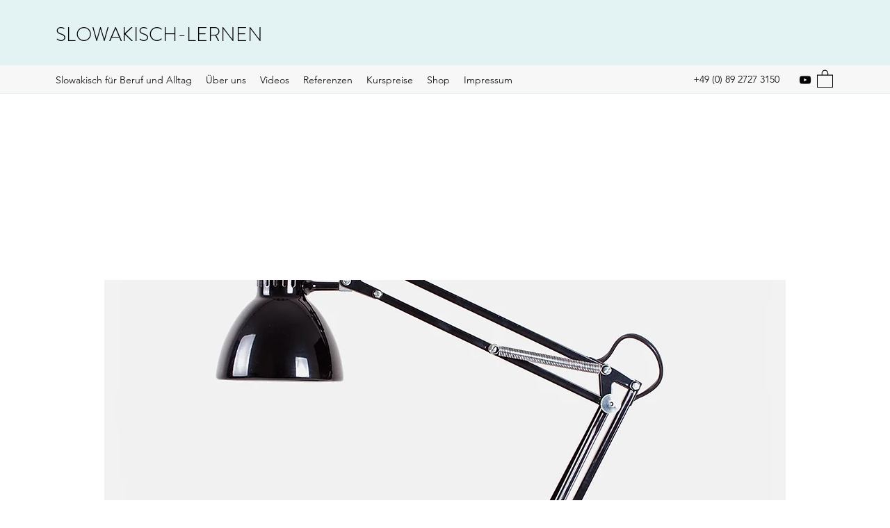

--- FILE ---
content_type: application/javascript
request_url: https://static.parastorage.com/services/ecom-platform-cart-icon/1.2208.0/CartIconViewerWidget.bundle.min.js
body_size: 79686
content:
!function(t,e){"object"==typeof exports&&"object"==typeof module?module.exports=e(require("react"),require("lodash")):"function"==typeof define&&define.amd?define(["react","lodash"],e):"object"==typeof exports?exports.CartIconViewerWidget=e(require("react"),require("lodash")):t.CartIconViewerWidget=e(t.React,t._)}("undefined"!=typeof self?self:this,(t,e)=>(()=>{var r={134:t=>{"use strict";t.exports=JSON.parse('["caption","icon","menu","message-box","small-caption","status-bar"]')},335:(t,e,r)=>{"use strict";r.d(e,{J:()=>n,M:()=>o});const o={"wst-button-primary-background-color":"wst-button-primary-background-color","wst-button-primary-border-left-color":"wst-button-primary-border-left-color","wst-button-primary-border-right-color":"wst-button-primary-border-right-color","wst-button-primary-border-top-color":"wst-button-primary-border-top-color","wst-button-primary-border-bottom-color":"wst-button-primary-border-bottom-color","wst-button-primary-color":"wst-button-primary-color","wst-button-primary-text-highlight":"wst-button-primary-text-highlight","wst-button-secondary-background-color":"wst-button-secondary-background-color","wst-button-secondary-border-left-color":"wst-button-secondary-border-left-color","wst-button-secondary-border-right-color":"wst-button-secondary-border-right-color","wst-button-secondary-border-top-color":"wst-button-secondary-border-top-color","wst-button-secondary-border-bottom-color":"wst-button-secondary-border-bottom-color","wst-button-secondary-color":"wst-button-secondary-color","wst-button-secondary-text-highlight":"wst-button-secondary-text-highlight","wst-button-tertiary-background-color":"wst-button-tertiary-background-color","wst-button-tertiary-border-left-color":"wst-button-tertiary-border-left-color","wst-button-tertiary-border-right-color":"wst-button-tertiary-border-right-color","wst-button-tertiary-border-top-color":"wst-button-tertiary-border-top-color","wst-button-tertiary-border-bottom-color":"wst-button-tertiary-border-bottom-color","wst-button-tertiary-color":"wst-button-tertiary-color","wst-button-tertiary-text-highlight":"wst-button-tertiary-text-highlight"},n={...o,"wst-button-primary-font":"wst-button-primary-font","wst-button-primary-font-family":"wst-button-primary-font-family","wst-button-primary-font-size":"wst-button-primary-font-size","wst-button-primary-font-style":"wst-button-primary-font-style","wst-button-primary-font-weight":"wst-button-primary-font-weight","wst-button-primary-text-decoration":"wst-button-primary-text-decoration","wst-button-primary-text-transform":"wst-button-primary-text-transform","wst-button-primary-letter-spacing":"wst-button-primary-letter-spacing","wst-button-primary-line-height":"wst-button-primary-line-height","wst-button-primary-text-shadow":"wst-button-primary-text-shadow","wst-button-primary-box-shadow":"wst-button-primary-box-shadow","wst-button-primary-border-left-width":"wst-button-primary-border-left-width","wst-button-primary-border-right-width":"wst-button-primary-border-right-width","wst-button-primary-border-top-width":"wst-button-primary-border-top-width","wst-button-primary-border-bottom-width":"wst-button-primary-border-bottom-width","wst-button-primary-border-left-style":"wst-button-primary-border-left-style","wst-button-primary-border-right-style":"wst-button-primary-border-right-style","wst-button-primary-border-top-style":"wst-button-primary-border-top-style","wst-button-primary-border-bottom-style":"wst-button-primary-border-bottom-style","wst-button-primary-padding-bottom":"wst-button-primary-padding-bottom","wst-button-primary-padding-top":"wst-button-primary-padding-top","wst-button-primary-padding-left":"wst-button-primary-padding-left","wst-button-primary-padding-right":"wst-button-primary-padding-right","wst-button-primary-border-top-left-radius":"wst-button-primary-border-top-left-radius","wst-button-primary-border-top-right-radius":"wst-button-primary-border-top-right-radius","wst-button-primary-border-bottom-left-radius":"wst-button-primary-border-bottom-left-radius","wst-button-primary-border-bottom-right-radius":"wst-button-primary-border-bottom-right-radius","wst-button-primary-column-gap":"wst-button-primary-column-gap","wst-button-primary-row-gap":"wst-button-primary-row-gap","wst-button-primary-justify-content":"wst-button-primary-justify-content","wst-button-secondary-font":"wst-button-secondary-font","wst-button-secondary-font-family":"wst-button-secondary-font-family","wst-button-secondary-font-size":"wst-button-secondary-font-size","wst-button-secondary-font-style":"wst-button-secondary-font-style","wst-button-secondary-font-weight":"wst-button-secondary-font-weight","wst-button-secondary-text-decoration":"wst-button-secondary-text-decoration","wst-button-secondary-text-transform":"wst-button-secondary-text-transform","wst-button-secondary-letter-spacing":"wst-button-secondary-letter-spacing","wst-button-secondary-line-height":"wst-button-secondary-line-height","wst-button-secondary-text-shadow":"wst-button-secondary-text-shadow","wst-button-secondary-box-shadow":"wst-button-secondary-box-shadow","wst-button-secondary-border-left-width":"wst-button-secondary-border-left-width","wst-button-secondary-border-right-width":"wst-button-secondary-border-right-width","wst-button-secondary-border-top-width":"wst-button-secondary-border-top-width","wst-button-secondary-border-bottom-width":"wst-button-secondary-border-bottom-width","wst-button-secondary-border-left-style":"wst-button-secondary-border-left-style","wst-button-secondary-border-right-style":"wst-button-secondary-border-right-style","wst-button-secondary-border-top-style":"wst-button-secondary-border-top-style","wst-button-secondary-border-bottom-style":"wst-button-secondary-border-bottom-style","wst-button-secondary-padding-bottom":"wst-button-secondary-padding-bottom","wst-button-secondary-padding-top":"wst-button-secondary-padding-top","wst-button-secondary-padding-left":"wst-button-secondary-padding-left","wst-button-secondary-padding-right":"wst-button-secondary-padding-right","wst-button-secondary-border-top-left-radius":"wst-button-secondary-border-top-left-radius","wst-button-secondary-border-top-right-radius":"wst-button-secondary-border-top-right-radius","wst-button-secondary-border-bottom-left-radius":"wst-button-secondary-border-bottom-left-radius","wst-button-secondary-border-bottom-right-radius":"wst-button-secondary-border-bottom-right-radius","wst-button-secondary-column-gap":"wst-button-secondary-column-gap","wst-button-secondary-row-gap":"wst-button-secondary-row-gap","wst-button-secondary-justify-content":"wst-button-secondary-justify-content","wst-button-tertiary-font":"wst-button-tertiary-font","wst-button-tertiary-font-family":"wst-button-tertiary-font-family","wst-button-tertiary-font-size":"wst-button-tertiary-font-size","wst-button-tertiary-font-style":"wst-button-tertiary-font-style","wst-button-tertiary-font-weight":"wst-button-tertiary-font-weight","wst-button-tertiary-text-decoration":"wst-button-tertiary-text-decoration","wst-button-tertiary-text-transform":"wst-button-tertiary-text-transform","wst-button-tertiary-letter-spacing":"wst-button-tertiary-letter-spacing","wst-button-tertiary-line-height":"wst-button-tertiary-line-height","wst-button-tertiary-text-shadow":"wst-button-tertiary-text-shadow","wst-button-tertiary-box-shadow":"wst-button-tertiary-box-shadow","wst-button-tertiary-border-left-width":"wst-button-tertiary-border-left-width","wst-button-tertiary-border-right-width":"wst-button-tertiary-border-right-width","wst-button-tertiary-border-top-width":"wst-button-tertiary-border-top-width","wst-button-tertiary-border-bottom-width":"wst-button-tertiary-border-bottom-width","wst-button-tertiary-border-left-style":"wst-button-tertiary-border-left-style","wst-button-tertiary-border-right-style":"wst-button-tertiary-border-right-style","wst-button-tertiary-border-top-style":"wst-button-tertiary-border-top-style","wst-button-tertiary-border-bottom-style":"wst-button-tertiary-border-bottom-style","wst-button-tertiary-padding-bottom":"wst-button-tertiary-padding-bottom","wst-button-tertiary-padding-top":"wst-button-tertiary-padding-top","wst-button-tertiary-padding-left":"wst-button-tertiary-padding-left","wst-button-tertiary-padding-right":"wst-button-tertiary-padding-right","wst-button-tertiary-border-top-left-radius":"wst-button-tertiary-border-top-left-radius","wst-button-tertiary-border-top-right-radius":"wst-button-tertiary-border-top-right-radius","wst-button-tertiary-border-bottom-left-radius":"wst-button-tertiary-border-bottom-left-radius","wst-button-tertiary-border-bottom-right-radius":"wst-button-tertiary-border-bottom-right-radius","wst-button-tertiary-column-gap":"wst-button-tertiary-column-gap","wst-button-tertiary-row-gap":"wst-button-tertiary-row-gap","wst-button-tertiary-justify-content":"wst-button-tertiary-justify-content"}},350:t=>{t.exports={ie11Hack:"Q8TtId",hidden:"aZhaoZ"}},362:(t,e)=>{"use strict";function r(t,e,r){return Math.min(Math.max(t,r),e)}class o extends Error{constructor(t){super(`Failed to parse color: "${t}"`)}}var n=o;function i(t){if("string"!=typeof t)throw new n(t);if("transparent"===t.trim().toLowerCase())return[0,0,0,0];let e=t.trim();e=f.test(t)?function(t){const e=t.toLowerCase().trim(),r=s[function(t){let e=5381,r=t.length;for(;r;)e=33*e^t.charCodeAt(--r);return(e>>>0)%2341}(e)];if(!r)throw new n(t);return`#${r}`}(t):t;const o=c.exec(e);if(o){const t=Array.from(o).slice(1);return[...t.slice(0,3).map(t=>parseInt(l(t,2),16)),parseInt(l(t[3]||"f",2),16)/255]}const i=u.exec(e);if(i){const t=Array.from(i).slice(1);return[...t.slice(0,3).map(t=>parseInt(t,16)),parseInt(t[3]||"ff",16)/255]}const a=d.exec(e);if(a){const t=Array.from(a).slice(1);return[...t.slice(0,3).map(t=>parseInt(t,10)),parseFloat(t[3]||"1")]}const E=p.exec(e);if(E){const[e,o,i,a]=Array.from(E).slice(1).map(parseFloat);if(r(0,100,o)!==o)throw new n(t);if(r(0,100,i)!==i)throw new n(t);return[...h(e,o,i),Number.isNaN(a)?1:a]}throw new n(t)}const a=t=>parseInt(t.replace(/_/g,""),36),s="1q29ehhb 1n09sgk7 1kl1ekf_ _yl4zsno 16z9eiv3 1p29lhp8 _bd9zg04 17u0____ _iw9zhe5 _to73___ _r45e31e _7l6g016 _jh8ouiv _zn3qba8 1jy4zshs 11u87k0u 1ro9yvyo 1aj3xael 1gz9zjz0 _3w8l4xo 1bf1ekf_ _ke3v___ _4rrkb__ 13j776yz _646mbhl _nrjr4__ _le6mbhl 1n37ehkb _m75f91n _qj3bzfz 1939yygw 11i5z6x8 _1k5f8xs 1509441m 15t5lwgf _ae2th1n _tg1ugcv 1lp1ugcv 16e14up_ _h55rw7n _ny9yavn _7a11xb_ 1ih442g9 _pv442g9 1mv16xof 14e6y7tu 1oo9zkds 17d1cisi _4v9y70f _y98m8kc 1019pq0v 12o9zda8 _348j4f4 1et50i2o _8epa8__ _ts6senj 1o350i2o 1mi9eiuo 1259yrp0 1ln80gnw _632xcoy 1cn9zldc _f29edu4 1n490c8q _9f9ziet 1b94vk74 _m49zkct 1kz6s73a 1eu9dtog _q58s1rz 1dy9sjiq __u89jo3 _aj5nkwg _ld89jo3 13h9z6wx _qa9z2ii _l119xgq _bs5arju 1hj4nwk9 1qt4nwk9 1ge6wau6 14j9zlcw 11p1edc_ _ms1zcxe _439shk6 _jt9y70f _754zsow 1la40eju _oq5p___ _x279qkz 1fa5r3rv _yd2d9ip _424tcku _8y1di2_ _zi2uabw _yy7rn9h 12yz980_ __39ljp6 1b59zg0x _n39zfzp 1fy9zest _b33k___ _hp9wq92 1il50hz4 _io472ub _lj9z3eo 19z9ykg0 _8t8iu3a 12b9bl4a 1ak5yw0o _896v4ku _tb8k8lv _s59zi6t _c09ze0p 1lg80oqn 1id9z8wb _238nba5 1kq6wgdi _154zssg _tn3zk49 _da9y6tc 1sg7cv4f _r12jvtt 1gq5fmkz 1cs9rvci _lp9jn1c _xw1tdnb 13f9zje6 16f6973h _vo7ir40 _bt5arjf _rc45e4t _hr4e100 10v4e100 _hc9zke2 _w91egv_ _sj2r1kk 13c87yx8 _vqpds__ _ni8ggk8 _tj9yqfb 1ia2j4r4 _7x9b10u 1fc9ld4j 1eq9zldr _5j9lhpx _ez9zl6o _md61fzm".split(" ").reduce((t,e)=>{const r=a(e.substring(0,3)),o=a(e.substring(3)).toString(16);let n="";for(let t=0;t<6-o.length;t++)n+="0";return t[r]=`${n}${o}`,t},{});const l=(t,e)=>Array.from(Array(e)).map(()=>t).join(""),c=new RegExp(`^#${l("([a-f0-9])",3)}([a-f0-9])?$`,"i"),u=new RegExp(`^#${l("([a-f0-9]{2})",3)}([a-f0-9]{2})?$`,"i"),d=new RegExp(`^rgba?\\(\\s*(\\d+)\\s*${l(",\\s*(\\d+)\\s*",2)}(?:,\\s*([\\d.]+))?\\s*\\)$`,"i"),p=/^hsla?\(\s*([\d.]+)\s*,\s*([\d.]+)%\s*,\s*([\d.]+)%(?:\s*,\s*([\d.]+))?\s*\)$/i,f=/^[a-z]+$/i,E=t=>Math.round(255*t),h=(t,e,r)=>{let o=r/100;if(0===e)return[o,o,o].map(E);const n=(t%360+360)%360/60,i=(1-Math.abs(2*o-1))*(e/100),a=i*(1-Math.abs(n%2-1));let s=0,l=0,c=0;n>=0&&n<1?(s=i,l=a):n>=1&&n<2?(s=a,l=i):n>=2&&n<3?(l=i,c=a):n>=3&&n<4?(l=a,c=i):n>=4&&n<5?(s=a,c=i):n>=5&&n<6&&(s=i,c=a);const u=o-i/2;return[s+u,l+u,c+u].map(E)};function g(t){const[e,r,o,n]=i(t).map((t,e)=>3===e?t:t/255),a=Math.max(e,r,o),s=Math.min(e,r,o),l=(a+s)/2;if(a===s)return[0,0,l,n];const c=a-s;return[60*(e===a?(r-o)/c+(r<o?6:0):r===a?(o-e)/c+2:(e-r)/c+4),l>.5?c/(2-a-s):c/(a+s),l,n]}function N(t,e,o,n){return`hsla(${(t%360).toFixed()}, ${r(0,100,100*e).toFixed()}%, ${r(0,100,100*o).toFixed()}%, ${parseFloat(r(0,1,n).toFixed(3))})`}function y(t,e){const[r,o,n,i]=g(t);return N(r,o,n-e,i)}function b(t,e){const[r,o,n,i]=g(t);return N(r,o-e,n,i)}function O(t){if("transparent"===t)return 0;function e(t){const e=t/255;return e<=.04045?e/12.92:Math.pow((e+.055)/1.055,2.4)}const[r,o,n]=i(t);return.2126*e(r)+.7152*e(o)+.0722*e(n)}function _(t,e){const r=O(t),o=O(e);return r>o?(r+.05)/(o+.05):(o+.05)/(r+.05)}function T(t,e,o,n){return`rgba(${r(0,255,t).toFixed()}, ${r(0,255,e).toFixed()}, ${r(0,255,o).toFixed()}, ${parseFloat(r(0,1,n).toFixed(3))})`}function m(t,e,r){const o=(t,e)=>3===e?t:t/255,[n,a,s,l]=i(t).map(o),[c,u,d,p]=i(e).map(o),f=p-l,E=2*r-1,h=((E*f===-1?E:E+f/(1+E*f))+1)/2,g=1-h;return T(255*(n*g+c*h),255*(a*g+u*h),255*(s*g+d*h),p*r+l*(1-r))}const I={decorative:1.5,readable:3,aa:4.5,aaa:7};function S(t,e){const[r,o,n,a]=i(t);return T(r,o,n,a-e)}function A(t){return O(t)>.179}e.ColorError=n,e.adjustHue=function(t,e){const[r,o,n,i]=g(t);return N(r+e,o,n,i)},e.darken=y,e.desaturate=b,e.getContrast=_,e.getLuminance=O,e.getScale=function(...t){return e=>{const o=t.length-1,n=r(0,o,Math.floor(e*o)),i=r(0,o,Math.ceil(e*o)),a=1/o;return m(t[n],t[i],(e-a*n)/a)}},e.guard=r,e.hasBadContrast=function(t,e="aa",r="#fff"){return _(t,r)<I[e]},e.hsla=N,e.lighten=function(t,e){return y(t,-e)},e.mix=m,e.opacify=function(t,e){return S(t,-e)},e.parseToHsla=g,e.parseToRgba=i,e.readableColor=function(t){return A(t)?"#000":"#fff"},e.readableColorIsBlack=A,e.rgba=T,e.saturate=function(t,e){return b(t,-e)},e.toHex=function(t){const[e,o,n,a]=i(t);let s=t=>{const e=r(0,255,t).toString(16);return 1===e.length?`0${e}`:e};return`#${s(e)}${s(o)}${s(n)}${a<1?s(Math.round(255*a)):""}`},e.toHsla=function(t){return N(...g(t))},e.toRgba=function(t){return T(...i(t))},e.transparentize=S},490:(t,e,r)=>{"use strict";r.r(e),r.d(e,{classes:()=>n,cssStates:()=>c,keyframes:()=>i,layers:()=>a,namespace:()=>o,st:()=>d,stVars:()=>s,style:()=>u,vars:()=>l});var o="o__41Ul4T",n={root:"skV_FEz"},i={},a={},s={},l={},c=r.stc.bind(null,o),u=r.sts.bind(null,o),d=u},619:(t,e,r)=>{t.exports=r(6920)},686:(t,e,r)=>{"use strict";Object.defineProperty(e,"__esModule",{value:!0});var o=r(834);e.isSize=function(t){return/^[\d\.]/.test(t)||-1!==t.indexOf("/")||-1!==o.indexOf(t)}},729:(t,e,r)=>{"use strict";e.__esModule=!0;var o=r(7774);Object.keys(o).forEach(function(t){"default"!==t&&"__esModule"!==t&&(t in e&&e[t]===o[t]||(e[t]=o[t]))});var n=r(7339);Object.keys(n).forEach(function(t){"default"!==t&&"__esModule"!==t&&(t in e&&e[t]===n[t]||(e[t]=n[t]))})},751:e=>{"use strict";e.exports=t},834:t=>{"use strict";t.exports=JSON.parse('["xx-small","x-small","small","medium","large","x-large","xx-large","larger","smaller"]')},856:(t,e,r)=>{"use strict";var o=r(7183);function n(){}function i(){}i.resetWarningCache=n,t.exports=function(){function t(t,e,r,n,i,a){if(a!==o){var s=new Error("Calling PropTypes validators directly is not supported by the `prop-types` package. Use PropTypes.checkPropTypes() to call them. Read more at http://fb.me/use-check-prop-types");throw s.name="Invariant Violation",s}}function e(){return t}t.isRequired=t;var r={array:t,bigint:t,bool:t,func:t,number:t,object:t,string:t,symbol:t,any:t,arrayOf:e,element:t,elementType:t,instanceOf:e,node:t,objectOf:e,oneOf:e,oneOfType:e,shape:e,exact:e,checkPropTypes:i,resetWarningCache:n};return r.PropTypes=r,r}},869:(t,e,r)=>{"use strict";r.d(e,{D:()=>i,l:()=>n});var o=r(6844);function n(t,e){if(t.name){var r=e.find(function(e){return e.name===t.name}),n=(0,o.A)(r.value,t.opacity).rgb();return{opacity:t.opacity,rgba:n,color:{value:n,name:r.name,reference:r.reference}}}return{opacity:t.opacity,rgba:(0,o.A)(t.value,t.opacity).rgb(),color:!1}}function i(t,e){var r;if(!t.value)return null;if(t.themeName){var n=e.find(function(e){return e.reference===t.themeName||e.name===t.themeName}),i=(0,o.A)(t.value||n.value);if(n)return{value:i.rgb(),name:n.name,opacity:i.opacity()}}var a=(0,o.A)(t.value);return{value:a.rgb(),name:null!==(r=t.themeName)&&void 0!==r?r:null,opacity:a.opacity()}}},921:(t,e,r)=>{"use strict";var o;r.d(e,{N:()=>o}),function(t){t.Number="Number",t.Boolean="Boolean",t.Font="Font",t.Color="Color",t.String="String"}(o||(o={}))},933:(t,e,r)=>{"use strict";e.__esModule=!0,e.formatNumeric=e.formatGeneric=e.formatFont=e.formatColor=e.formatBorder=void 0;var o=r(362),n=r(4860);const i=({preset:t,opacity:e},r)=>{if("number"==typeof e)if((0,n.isCssVariable)(t)){const i=r(t);try{if(i!==t&&!(0,n.isCssVariable)(i)){const[t,r,n]=(0,o.parseToRgba)(i);return`rgba(${t}, ${r}, ${n}, ${e})`}return`rgba(${t}, ${e})`}catch(t){return console.log("error formatting color",t),i}}else try{const[r,n,i]=(0,o.parseToRgba)(t);return`rgba(${r}, ${n}, ${i}, ${e})`}catch(e){return console.log("error formatting color",e),t}return r(t)};e.formatColor=i;e.formatBorder=(t,e)=>{const r=[];return"width"in t&&t.width&&r.push(a({value:t.width,unit:"px"},e)),"style"in t&&t.style&&r.push(e(t.style)),"color"in t&&t.color&&r.push(i(t.color,e)),r.length>1?r.join(" "):r[0]};e.formatFont=(t,e)=>e(t.size?`${a({value:t.size,unit:"px"},e)} ${t.preset}`:t.preset);const a=({value:t,unit:e},r)=>r("number"==typeof t?`${t}${e??""}`:t);e.formatNumeric=a;e.formatGeneric=(t,e)=>e(String(t))},998:t=>{function e(r){return t.exports=e="function"==typeof Symbol&&"symbol"==typeof Symbol.iterator?function(t){return typeof t}:function(t){return t&&"function"==typeof Symbol&&t.constructor===Symbol&&t!==Symbol.prototype?"symbol":typeof t},t.exports.__esModule=!0,t.exports.default=t.exports,e(r)}t.exports=e,t.exports.__esModule=!0,t.exports.default=t.exports},1148:(t,e,r)=>{var o=r(4518),n=r(1618),i=Object.hasOwnProperty,a=Object.create(null);for(var s in o)i.call(o,s)&&(a[o[s]]=s);var l=t.exports={to:{},get:{}};function c(t,e,r){return Math.min(Math.max(e,t),r)}function u(t){var e=Math.round(t).toString(16).toUpperCase();return e.length<2?"0"+e:e}l.get=function(t){var e,r;switch(t.substring(0,3).toLowerCase()){case"hsl":e=l.get.hsl(t),r="hsl";break;case"hwb":e=l.get.hwb(t),r="hwb";break;default:e=l.get.rgb(t),r="rgb"}return e?{model:r,value:e}:null},l.get.rgb=function(t){if(!t)return null;var e,r,n,a=[0,0,0,1];if(e=t.match(/^#([a-f0-9]{6})([a-f0-9]{2})?$/i)){for(n=e[2],e=e[1],r=0;r<3;r++){var s=2*r;a[r]=parseInt(e.slice(s,s+2),16)}n&&(a[3]=parseInt(n,16)/255)}else if(e=t.match(/^#([a-f0-9]{3,4})$/i)){for(n=(e=e[1])[3],r=0;r<3;r++)a[r]=parseInt(e[r]+e[r],16);n&&(a[3]=parseInt(n+n,16)/255)}else if(e=t.match(/^rgba?\(\s*([+-]?\d+)(?=[\s,])\s*(?:,\s*)?([+-]?\d+)(?=[\s,])\s*(?:,\s*)?([+-]?\d+)\s*(?:[,|\/]\s*([+-]?[\d\.]+)(%?)\s*)?\)$/)){for(r=0;r<3;r++)a[r]=parseInt(e[r+1],0);e[4]&&(e[5]?a[3]=.01*parseFloat(e[4]):a[3]=parseFloat(e[4]))}else{if(!(e=t.match(/^rgba?\(\s*([+-]?[\d\.]+)\%\s*,?\s*([+-]?[\d\.]+)\%\s*,?\s*([+-]?[\d\.]+)\%\s*(?:[,|\/]\s*([+-]?[\d\.]+)(%?)\s*)?\)$/)))return(e=t.match(/^(\w+)$/))?"transparent"===e[1]?[0,0,0,0]:i.call(o,e[1])?((a=o[e[1]])[3]=1,a):null:null;for(r=0;r<3;r++)a[r]=Math.round(2.55*parseFloat(e[r+1]));e[4]&&(e[5]?a[3]=.01*parseFloat(e[4]):a[3]=parseFloat(e[4]))}for(r=0;r<3;r++)a[r]=c(a[r],0,255);return a[3]=c(a[3],0,1),a},l.get.hsl=function(t){if(!t)return null;var e=t.match(/^hsla?\(\s*([+-]?(?:\d{0,3}\.)?\d+)(?:deg)?\s*,?\s*([+-]?[\d\.]+)%\s*,?\s*([+-]?[\d\.]+)%\s*(?:[,|\/]\s*([+-]?(?=\.\d|\d)(?:0|[1-9]\d*)?(?:\.\d*)?(?:[eE][+-]?\d+)?)\s*)?\)$/);if(e){var r=parseFloat(e[4]);return[(parseFloat(e[1])%360+360)%360,c(parseFloat(e[2]),0,100),c(parseFloat(e[3]),0,100),c(isNaN(r)?1:r,0,1)]}return null},l.get.hwb=function(t){if(!t)return null;var e=t.match(/^hwb\(\s*([+-]?\d{0,3}(?:\.\d+)?)(?:deg)?\s*,\s*([+-]?[\d\.]+)%\s*,\s*([+-]?[\d\.]+)%\s*(?:,\s*([+-]?(?=\.\d|\d)(?:0|[1-9]\d*)?(?:\.\d*)?(?:[eE][+-]?\d+)?)\s*)?\)$/);if(e){var r=parseFloat(e[4]);return[(parseFloat(e[1])%360+360)%360,c(parseFloat(e[2]),0,100),c(parseFloat(e[3]),0,100),c(isNaN(r)?1:r,0,1)]}return null},l.to.hex=function(){var t=n(arguments);return"#"+u(t[0])+u(t[1])+u(t[2])+(t[3]<1?u(Math.round(255*t[3])):"")},l.to.rgb=function(){var t=n(arguments);return t.length<4||1===t[3]?"rgb("+Math.round(t[0])+", "+Math.round(t[1])+", "+Math.round(t[2])+")":"rgba("+Math.round(t[0])+", "+Math.round(t[1])+", "+Math.round(t[2])+", "+t[3]+")"},l.to.rgb.percent=function(){var t=n(arguments),e=Math.round(t[0]/255*100),r=Math.round(t[1]/255*100),o=Math.round(t[2]/255*100);return t.length<4||1===t[3]?"rgb("+e+"%, "+r+"%, "+o+"%)":"rgba("+e+"%, "+r+"%, "+o+"%, "+t[3]+")"},l.to.hsl=function(){var t=n(arguments);return t.length<4||1===t[3]?"hsl("+t[0]+", "+t[1]+"%, "+t[2]+"%)":"hsla("+t[0]+", "+t[1]+"%, "+t[2]+"%, "+t[3]+")"},l.to.hwb=function(){var t=n(arguments),e="";return t.length>=4&&1!==t[3]&&(e=", "+t[3]),"hwb("+t[0]+", "+t[1]+"%, "+t[2]+"%"+e+")"},l.to.keyword=function(t){return a[t.slice(0,3)]}},1311:(t,e)=>{"use strict";e.__esModule=!0},1413:(t,e,r)=>{"use strict";e.__esModule=!0,e.wixVariable=e.wixFont=e.wixColor=void 0;var o=r(2949);e.CssColor=o.CssColor,e.CssFont=o.CssFont,e.CssVariable=o.CssVariable;e.wixFont=t=>({type:"static",preset:`var(--${t})`});e.wixColor=(t,e)=>({type:"static",preset:`var(--${t})`,opacity:e});e.wixVariable=t=>({type:"static",value:`var(--${t})`})},1414:t=>{function e(){return t.exports=e=Object.assign?Object.assign.bind():function(t){for(var e=1;e<arguments.length;e++){var r=arguments[e];for(var o in r)({}).hasOwnProperty.call(r,o)&&(t[o]=r[o])}return t},t.exports.__esModule=!0,t.exports.default=t.exports,e.apply(null,arguments)}t.exports=e,t.exports.__esModule=!0,t.exports.default=t.exports},1558:(t,e)=>{"use strict";function r(t,e,r){var o=(void 0===r?{}:r).last,n=void 0!==o&&o;if("string"!=typeof t)throw new TypeError("expected a string");if(!Array.isArray(e))throw new TypeError("expected a string array of separators");if("boolean"!=typeof n)throw new TypeError("expected a Boolean value for options.last");for(var i=[],a="",s=!1,l=0,c=!1,u=!1,d=0,p=t;d<p.length;d++){var f=p[d];c?u?u=!1:"\\"===f?u=!0:f===c&&(c=!1):'"'===f||"'"===f?c=f:"("===f?l+=1:")"===f?l>0&&(l-=1):0===l&&-1!==e.indexOf(f)&&(s=!0),s?(""!==a&&i.push(a.trim()),a="",s=!1):a+=f}return(n||""!==a)&&i.push(a.trim()),i}Object.defineProperty(e,"__esModule",{value:!0}),e.split=r,e.splitBySpaces=function(t){return r(t,[" ","\n","\t"])},e.splitByCommas=function(t){return r(t,[","],{last:!0})}},1587:(t,e)=>{"use strict";e.__esModule=!0},1604:t=>{function e(t){return!!t.constructor&&"function"==typeof t.constructor.isBuffer&&t.constructor.isBuffer(t)}
/*!
 * Determine if an object is a Buffer
 *
 * @author   Feross Aboukhadijeh <https://feross.org>
 * @license  MIT
 */
t.exports=function(t){return null!=t&&(e(t)||function(t){return"function"==typeof t.readFloatLE&&"function"==typeof t.slice&&e(t.slice(0,0))}(t)||!!t._isBuffer)}},1618:(t,e,r)=>{"use strict";var o=r(9346),n=Array.prototype.concat,i=Array.prototype.slice,a=t.exports=function(t){for(var e=[],r=0,a=t.length;r<a;r++){var s=t[r];o(s)?e=n.call(e,i.call(s)):e.push(s)}return e};a.wrap=function(t){return function(){return t(a(arguments))}}},1719:(t,e)=>{"use strict";Object.defineProperty(e,"__esModule",{value:!0}),e.withDefaultPxUnit=e.parenthesisAreBalanced=e.escapeHtml=e.pickBy=e.reduceObj=e.forEach=e.isValidWeight=e.isNumber=e.parseJson=e.isJsonLike=e.isCssVar=void 0,e.isCssVar=function(t){return 0===t.indexOf("--")},e.isJsonLike=function(t){return"string"==typeof t&&"{"===t[0]&&"}"===t.slice(-1)},e.parseJson=function(t){return t.slice(1,-1).split(",").reduce(function(t,e){var r=e.split(":"),o=r[0],n=r[1];return t[o.trim()]=n.trim().replace(/^["|'](.*)["|']$/,"$1"),t},{})},e.isNumber=function(t){return"number"==typeof t},e.isValidWeight=function(t){if(t){if("bold"===t||"normal"===t)return!0;var e=parseInt(t,10);return e>=1&&e<=1e3}return!1},e.forEach=function(t,e){Object.keys(t).forEach(function(r){return e(t[r],r)})},e.reduceObj=function(t,e){return Object.keys(t).reduce(function(r,o,n){return e(r,{key:o,value:t[o]},n)},{})},e.pickBy=function(t,e){return Object.keys(t||{}).reduce(function(r,o){return e(t[o])&&(r[o]=t[o]),r},{})},e.escapeHtml=function(t){return t&&t.replace(/</g,"&lt;").replace(/>/g,"&gt;")},e.parenthesisAreBalanced=function(t){for(var e,r=[],o=0;e=t[o];o++){var n="(){}".indexOf(e);if(-1!==n)if(n%2==0)r.push(n+1);else if(0===r.length||r.pop()!==n)return!1}return 0===r.length},e.withDefaultPxUnit=function(t){return"number"==typeof t?"".concat(t,"px"):t}},1839:(t,e,r)=>{"use strict";r.d(e,{NY:()=>i,oT:()=>a,ro:()=>s});var o=r(5823),n=r(3713);function i(t,e){if(void 0===e&&(e={}),!e[t])return null;var r=e[t];return{size:parseInt(r.size,10),family:r.fontFamily,preset:t,style:{bold:(0,n.S)(r.weight),italic:"italic"===r.style,underline:!1},fontStyleParam:!1,weight:r.weight}}function a(t){return i(t.name,t.textPresets)}var s=function(t,e){return void 0===e&&(e={}),function(r){var n=r.textPresets,i=function(t){t.style&&"bold"in t.style&&(t.weight=t.style.bold?"bold":"normal");return t}(e);return(0,o.Cl)((0,o.Cl)({},a({name:t,textPresets:n})),i)}}},2015:(t,e,r)=>{"use strict";Object.defineProperty(e,"__esModule",{value:!0});var o=r(6572),n=r(134),i=r(9773),a=r(8776),s=r(6924),l=r(1558),c=r(686),u=["style","weight","stretch","variant"];function d(t,e){return void 0===e&&(e=Error),new e("[parse-css-font] "+t)}function p(t){var e=parseFloat(t);return e.toString()===t?e:t}e.default=function(t){if("string"!=typeof t)throw d("Expected a string.",TypeError);if(""===t)throw d("Cannot parse an empty string.");if(-1!==n.indexOf(t))return{system:t};var e={lineHeight:"normal",stretch:"",style:"",variant:"",weight:""},r=[function(t){if(-1===a.indexOf(t))return;if(e.style)throw d("Font style already defined.");return e.style=t},function(t){if(-1===i.indexOf(t))return;if(e.weight)throw d("Font weight already defined.");return e.weight=t},function(t){if(-1===s.indexOf(t))return;if(e.stretch)throw d("Font stretch already defined.");return e.stretch=t},function(t){return!c.isSize(t)&&(e.variant=e.variant?[e.variant,t].join(" "):t)}],f=l.splitBySpaces(t);t:for(var E=f.shift();E;E=f.shift())if("normal"!==E){for(var h=0,g=r;h<g.length;h++){if((0,g[h])(E))continue t}var N=l.split(E,["/"]);if(e.size=N[0],N[1]?e.lineHeight=p(N[1]):"/"===f[0]&&(f.shift(),e.lineHeight=p(f.shift())),!f.length)throw d("Missing required font-family.");e.family=l.splitByCommas(f.join(" ")).map(o);for(var y=0,b=u;y<b.length;y++){var O=b[y];e[O]=e[O]||"normal"}return e}throw d("Missing required font-size.")},t.exports=Object.assign(e.default,e)},2036:(t,e,r)=>{"use strict";r.d(e,{Wq:()=>f,bj:()=>p,zs:()=>d});var o=r(7790);const n=["color","Color"],i=["font","Font"],a=t=>{const e=t.split(/-|_/g).map(t=>(t=>t[0].toUpperCase()+t.slice(1))(t));return e.join("")},s=t=>Object.fromEntries(t.map(t=>[a(t),t])),l=Object.keys(o.G),c=l.filter(t=>n.some(e=>t.includes(e))),u=l.filter(t=>i.some(e=>t.includes(e))),d=s(c),p=s(u),f=s(l)},2115:(t,e)=>{"use strict";e.__esModule=!0,e.mapParamToItem=e.getStaticBranchValue=e.getRefBranchValue=void 0;e.mapParamToItem=({metadata:t,params:e,isMobile:i,validate:a,createItem:s})=>{if(!t||!a(t.type))return;const l=r(t,i);if(l)switch(l.type){case"static":return s(t.type,o(l));case"ref":return s(t.type,n({branch:l,params:e,metadataGetter:t=>r(t,i)}));default:throw new Error(`Unexpected type on: ${l}`)}};const r=(t,e)=>e?t.mobileDefaultValue??t.defaultValue:t.defaultValue,o=t=>{const{type:e,...r}=t;return 1===Object.keys(r).length&&"value"in r?r.value:r};e.getStaticBranchValue=o;const n=({branch:t,params:e,metadataGetter:r})=>{const n=i(t,e,r);if(n)return n;if(t.fallback)switch(t.fallback.type){case"static":return o(t.fallback);case"ref":return i(t.fallback,e,r);default:const n=t.fallback;throw new Error(`Unexpected type on: ${n}`)}};e.getRefBranchValue=n;const i=(t,e,r,n=new Set,a=0)=>{var s;if(a>=5)return void console.error(`Max depth reached at ${t.ref}`);if(n.has(t.ref))return void console.error(`Circular reference at ${t.ref}`);n.add(t.ref);const l=null==(s=e[t.ref])?void 0:s.metadata,c=l&&r(l);if(c)switch(c.type){case"static":return o(c);case"ref":return i(c,e,r,n,a+1);default:throw new Error(`Unexpected type on: ${c}`)}}},2182:(t,e,r)=>{"use strict";r.d(e,{HD:()=>a,by:()=>s,rh:()=>i});var o=r(6312),n=r(9125),i=function(t,e){var r=e.isMobile,n=e.language,i=void 0===n?"en":n;return"function"==typeof t.dangerousKeyTransformationOverride?t.dangerousKeyTransformationOverride(t.key,{isMobile:r,language:i}):(0,o.r)(t.key,{m:r,l:i},{m:!1,l:"en"})},a=function(t){return t.type===n.D.Text},s=function(t,e){return{languageAndMobile:i(t,{isMobile:e.isMobile,language:e.language}),language:i(t,{isMobile:!1,language:e.language}),mobile:i(t,{isMobile:e.isMobile}),original:t.key}}},2274:(t,e,r)=>{"use strict";e.__esModule=!0,e.resolveStyleCSSValue=void 0;var o=r(4860),n=r(933),i=r(7295);e.resolveStyleCSSValue=(t,{themeVariables:e}={themeVariables:{}})=>{if(void 0===t.defaultValue||null===t.defaultValue)return;const r=t=>(0,o.applyThemeVariables)(t,e),a=(0,i.getRuleForType)(t.type);if(a)switch(a.type){case"color":return(0,n.formatColor)(t.defaultValue,r);case"border":return(0,n.formatBorder)(t.defaultValue,r);case"font":return(0,n.formatFont)(t.defaultValue,r);case"stringOrNumber":return(0,n.formatNumeric)({value:t.defaultValue,unit:a.unit},t=>(0,o.applyThemeVariables)(t,e));default:return(0,n.formatGeneric)(t.defaultValue,r)}return(0,n.formatGeneric)(t.defaultValue,r)}},2296:(t,e,r)=>{"use strict";e.__esModule=!0;var o={isNumericType:!0};e.isNumericType=void 0;var n=r(4294);Object.keys(n).forEach(function(t){"default"!==t&&"__esModule"!==t&&(Object.prototype.hasOwnProperty.call(o,t)||t in e&&e[t]===n[t]||(e[t]=n[t]))});var i=r(729);Object.keys(i).forEach(function(t){"default"!==t&&"__esModule"!==t&&(Object.prototype.hasOwnProperty.call(o,t)||t in e&&e[t]===i[t]||(e[t]=i[t]))});var a=r(6159);e.isNumericType=a.isNumericType},2576:(t,e,r)=>{"use strict";Object.defineProperty(e,"__esModule",{value:!0}),e.remapThemeFontLineHeightKey=e.addColorSubVariables=e.addFontSubVariables=e.toStylesheet=e.emitCssVariable=e.isColorStyleType=e.isTextFontThemeVariable=e.isColorTypeThemeVariable=e.isThemeVariable=e.isGlobalColor=e.isGlobalFont=e.isFontWeight=e.isTextPreset=void 0;var o=r(2949),n=r(1719),i=r(8131);e.isTextPreset=function(t,e){return t[e]};e.isFontWeight=function(t){return["LIGHT","MEDIUM","STRONG"].includes(t)};e.isGlobalFont=function(t,r){return(0,e.isTextPreset)(t,r)||(0,e.isFontWeight)(r)};e.isGlobalColor=function(t){return t.startsWith("color-")};e.isThemeVariable=function(t){return t.startsWith("wst-")};e.isColorTypeThemeVariable=function(t){return t.endsWith("-color")};e.isTextFontThemeVariable=function(t){return t.endsWith("-font")&&o.TextVariableNames[t]};e.isColorStyleType=function(t){return t.toLowerCase().endsWith("color")};e.emitCssVariable=function(t,e,r){void 0===r&&(r="");var o=t.replace(/:/g,"-");return{key:"--".concat(r?"".concat(r,"-"):"").concat(o),value:e}};e.toStylesheet=function(t){return Object.entries(t).map(function(t){var e=t[0],r=t[1];return"".concat(e,": ").concat(r,";")}).join("\n")};e.addFontSubVariables=function(t,e){var r=t.cssVariable,o=t.font,a=t.addTextDecoration,s=void 0!==a&&a;e["".concat(r.key,"-style")]=o.style,e["".concat(r.key,"-variant")]=o.variant,e["".concat(r.key,"-weight")]=o.weight,e["".concat(r.key,"-size")]=(0,n.withDefaultPxUnit)(o.size),e["".concat(r.key,"-line-height")]=(0,n.withDefaultPxUnit)(o.lineHeight),e["".concat(r.key,"-family")]=i.wixStylesFontUtils.stringifyFontFamily(o.family),s&&(e["".concat(r.key,"-text-decoration")]="underline"in o&&o.underline?"underline":"none")};e.addColorSubVariables=function(t,e){var r=t.cssVariable,o=t.rgbParts;e["".concat(r.key,"-rgb")]=o.rgb,e["".concat(r.key,"-opacity")]=o.opacity};e.remapThemeFontLineHeightKey=function(t,e){var r="".concat(t,"-line-height"),o="".concat(t.replace(/-font$/,""),"-line-height");if(o!==r&&r in e){var n=e[r];delete e[r],e[o]=n}}},2949:(t,e,r)=>{"use strict";r.r(e),r.d(e,{BoxColorVariableNames:()=>o.j,BoxVariableNames:()=>o.O,ButtonColorVariableNames:()=>n.M,ButtonVariableNames:()=>n.J,ColorVariableNames:()=>i.y,CssColor:()=>c.zs,CssFont:()=>c.bj,CssVariable:()=>c.Wq,LineColorVariableNames:()=>a.e,LineVariableNames:()=>a.R,TextColorVariableNames:()=>s.x,TextVariableNames:()=>s.A,WixThemeVariableNames:()=>l.G,getColorToWixThemeVariableMap:()=>N,getFontAndColorToWixThemeVariablesMap:()=>O,getFontPresetToWixThemeVariableMap:()=>_,getFontToWixThemeVariableMap:()=>b,getWixColorToWixThemeVariableMap:()=>y,getWixThemeVariableToColorMap:()=>T,getWixThemeVariableToFontMap:()=>m,getWixThemeVariableToFontPresetMap:()=>I,isWixThemeVariable:()=>u});var o=r(8582),n=r(335),i=r(9752),a=r(9521),s=r(9128),l=r(7790),c=r(2036);const u=t=>t in l.G,d={color_0:["wst-base-1-color"],color_1:["wst-primary-background-color"],color_2:["wst-secondary-background-color"],color_3:["wst-system-disabled-color"],color_4:["wst-shade-3-color"],color_5:["wst-paragraph-2-color"],color_6:["wst-shade-1-color"],color_7:["wst-shade-2-color"],color_8:["wst-links-and-actions-color"],color_9:["wst-shade-3-color"],color_10:["wst-base-2-color"],color_11:["wst-primary-background-color"],color_12:["wst-secondary-background-color"],color_13:["wst-system-disabled-color"],color_14:["wst-shade-3-color"],color_15:["wst-paragraph-2-color"],color_16:["wst-shade-1-color"],color_17:["wst-shade-2-color"],color_18:["wst-links-and-actions-color"],color_19:["wst-shade-3-color"],color_20:["wst-base-2-color"],color_21:["wst-shade-1-color"],color_22:["wst-shade-2-color"],color_23:["wst-accent-2-color"],color_24:["wst-shade-3-color"],color_25:["wst-base-2-color"],color_26:["wst-shade-1-color"],color_27:["wst-shade-2-color"],color_28:["wst-accent-2-color"],color_29:["wst-shade-3-color"],color_30:["wst-base-2-color"],color_31:["wst-shade-1-color"],color_32:["wst-shade-2-color"],color_33:["wst-accent-2-color"],color_34:["wst-shade-3-color"],color_35:["wst-base-2-color","wst-system-line-1-color"],color_36:["wst-base-1-color","wst-button-tertiary-background-color","wst-button-tertiary-border-left-color","wst-button-tertiary-border-right-color","wst-button-tertiary-border-top-color","wst-button-tertiary-border-bottom-color","wst-box-secondary-background-color"],color_37:["wst-base-2-color","wst-graphics-1-color","wst-heading-1-color","wst-heading-4-color","wst-heading-5-color","wst-heading-6-color","wst-paragraph-1-color","wst-paragraph-3-color"],color_38:["wst-shade-1-color","wst-box-primary-background-color","wst-box-primary-border-left-color","wst-box-primary-border-right-color","wst-box-primary-border-top-color","wst-box-primary-border-bottom-color"],color_39:["wst-shade-2-color"],color_40:["wst-shade-3-color","wst-box-secondary-border-bottom-color","wst-box-secondary-border-left-color","wst-box-secondary-border-right-color","wst-box-secondary-border-top-color"],color_41:["wst-accent-1-color","wst-graphics-2-color","wst-button-tertiary-color","wst-system-line-2-color"],color_42:["wst-accent-2-color"],color_43:["wst-accent-3-color"],color_44:["wst-accent-4-color"],color_45:["wst-heading-2-color"],color_46:["wst-heading-3-color"],color_47:["wst-paragraph-2-color"],color_48:["wst-button-primary-background-color"],color_49:["wst-button-primary-border-bottom-color","wst-button-primary-border-left-color","wst-button-primary-border-right-color","wst-button-primary-border-top-color"],color_50:["wst-button-primary-color"],color_51:["wst-button-primary-background-color"],color_52:["wst-button-primary-border-bottom-color"],color_53:["wst-button-primary-color"],color_54:["wst-system-disabled-color"],color_55:["wst-system-disabled-color"],color_56:["wst-button-primary-color"],color_57:["wst-button-secondary-background-color"],color_58:["wst-button-secondary-border-bottom-color"],color_59:["wst-button-secondary-color"],color_60:["wst-button-secondary-background-color"],color_61:["wst-button-secondary-border-bottom-color","wst-button-secondary-border-left-color","wst-button-secondary-border-right-color","wst-button-secondary-border-top-color"],color_62:["wst-button-secondary-color"],color_63:["wst-system-disabled-color"],color_64:["wst-system-disabled-color"],color_65:["wst-button-secondary-color"]},p={Title:"wst-heading-1-font","Page-title":"wst-heading-2-font","Heading-XL":"wst-heading-3-font","Heading-L":"wst-heading-4-font","Heading-M":"wst-heading-5-font","Heading-S":"wst-heading-6-font","Body-L":"wst-paragraph-1-font","Body-M":"wst-paragraph-2-font","Body-S":"wst-paragraph-3-font","Body-XS":"wst-paragraph-3-font",Menu:"wst-paragraph-2-font"},f={"wst-heading-1-font":"Title","wst-heading-2-font":"Page-title","wst-heading-3-font":"Heading-XL","wst-heading-4-font":"Heading-L","wst-heading-5-font":"Heading-M","wst-heading-6-font":"Heading-S","wst-paragraph-1-font":"Body-L","wst-paragraph-2-font":"Body-M","wst-paragraph-3-font":"Body-S"},E={font_0:"wst-heading-1-font",font_1:"wst-paragraph-2-font",font_2:"wst-heading-2-font",font_3:"wst-heading-3-font",font_4:"wst-heading-4-font",font_5:"wst-heading-5-font",font_6:"wst-heading-6-font",font_7:"wst-paragraph-1-font",font_8:"wst-paragraph-2-font",font_9:"wst-paragraph-3-font",font_10:"wst-paragraph-3-font"},h={font_0:{font:"wst-heading-1-font",color:"wst-heading-1-color"},font_1:{font:"wst-paragraph-2-font",color:"wst-paragraph-2-color"},font_2:{font:"wst-heading-2-font",color:"wst-heading-2-color"},font_3:{font:"wst-heading-3-font",color:"wst-heading-3-color"},font_4:{font:"wst-heading-4-font",color:"wst-heading-4-color"},font_5:{font:"wst-heading-5-font",color:"wst-heading-5-color"},font_6:{font:"wst-heading-6-font",color:"wst-heading-6-color"},font_7:{font:"wst-paragraph-1-font",color:"wst-paragraph-1-color"},font_8:{font:"wst-paragraph-2-font",color:"wst-paragraph-2-color"},font_9:{font:"wst-paragraph-3-font",color:"wst-paragraph-3-color"},font_10:{font:"wst-paragraph-3-font",color:"wst-paragraph-3-color"}},g={"wix-color_1":"wst-primary-background-color","wix-color_2":"wst-secondary-background-color","wix-color_4":"wst-paragraph-3-color","wix-color_5":"wst-paragraph-2-color","wix-color_8":"wst-links-and-actions-color","wix-color_26":"wst-base-1-color","wix-color_27":"wst-base-2-color","wix-color_28":"wst-shade-1-color","wix-color_29":"wst-shade-2-color","wix-color_30":"wst-shade-3-color","wix-color_31":"wst-accent-1-color","wix-color_32":"wst-accent-2-color","wix-color_33":"wst-accent-3-color","wix-color_34":"wst-accent-4-color","wix-color_35":"wst-heading-2-color","wix-color_36":"wst-heading-3-color","wix-color_38":"wst-primary-background-color","wix-color_40":"wst-button-primary-color","wix-color_47":"wst-button-secondary-background-color"},N=()=>Object.fromEntries(Object.entries(d).map(t=>{let[e,r]=t;return[e,r[0]]})),y=()=>g,b=()=>E,O=()=>h,_=()=>p,T=()=>(t=>{const e={};for(const r in t){const o=t[r];for(const t of o)e[t]||(e[t]=[]),e[t].push(r)}return e})(d),m=()=>(t=>{const e={};for(const r in t){const o=t[r];e[o]||(e[o]=[]),e[o].push(r)}return e})(E),I=()=>f},3184:t=>{var e,r,o=t.exports={};function n(){throw new Error("setTimeout has not been defined")}function i(){throw new Error("clearTimeout has not been defined")}function a(t){if(e===setTimeout)return setTimeout(t,0);if((e===n||!e)&&setTimeout)return e=setTimeout,setTimeout(t,0);try{return e(t,0)}catch(r){try{return e.call(null,t,0)}catch(r){return e.call(this,t,0)}}}!function(){try{e="function"==typeof setTimeout?setTimeout:n}catch(t){e=n}try{r="function"==typeof clearTimeout?clearTimeout:i}catch(t){r=i}}();var s,l=[],c=!1,u=-1;function d(){c&&s&&(c=!1,s.length?l=s.concat(l):u=-1,l.length&&p())}function p(){if(!c){var t=a(d);c=!0;for(var e=l.length;e;){for(s=l,l=[];++u<e;)s&&s[u].run();u=-1,e=l.length}s=null,c=!1,function(t){if(r===clearTimeout)return clearTimeout(t);if((r===i||!r)&&clearTimeout)return r=clearTimeout,clearTimeout(t);try{return r(t)}catch(e){try{return r.call(null,t)}catch(e){return r.call(this,t)}}}(t)}}function f(t,e){this.fun=t,this.array=e}function E(){}o.nextTick=function(t){var e=new Array(arguments.length-1);if(arguments.length>1)for(var r=1;r<arguments.length;r++)e[r-1]=arguments[r];l.push(new f(t,e)),1!==l.length||c||a(p)},f.prototype.run=function(){this.fun.apply(null,this.array)},o.title="browser",o.browser=!0,o.env={},o.argv=[],o.version="",o.versions={},o.on=E,o.addListener=E,o.once=E,o.off=E,o.removeListener=E,o.removeAllListeners=E,o.emit=E,o.prependListener=E,o.prependOnceListener=E,o.listeners=function(t){return[]},o.binding=function(t){throw new Error("process.binding is not supported")},o.cwd=function(){return"/"},o.chdir=function(t){throw new Error("process.chdir is not supported")},o.umask=function(){return 0}},3256:(t,e,r)=>{"use strict";Object.defineProperty(e,"__esModule",{value:!0}),e.getProcessor=void 0;var o=r(1719);e.getProcessor=function(t){var e=t.cssVars,r=t.plugins;function n(t){var i,a=r.getFunctionSignature(t);return a?(i=r.cssFunctions)[a.funcName].apply(i,a.args.map(function(t){return n(t.trim())})):function(t){if((0,o.isCssVar)(t)){var i=e[t],a=void 0;return a=r.isSupportedFunction(i)?n(i):function(){return i},function(t,e){return function(r){var n=t.substring(2,t.length);return r.strings[n]&&r.strings[n].value?r.strings[n].value:r.colors[n]?r.colors[n]:r.fonts[n]?r.fonts[n]:(0,o.isNumber)(r.numbers[n])?r.numbers[n]:e(r)}}(t,a)}return function(){return t}}(t)}return{process:function(t){var e=t.part,o=t.tpaParams;return r.isSupportedFunction(e)?n(e)(o):e}}}},3548:function(t,e,r){"use strict";var o=this&&this.__assign||function(){return o=Object.assign||function(t){for(var e,r=1,o=arguments.length;r<o;r++)for(var n in e=arguments[r])Object.prototype.hasOwnProperty.call(e,n)&&(t[n]=e[n]);return t},o.apply(this,arguments)};Object.defineProperty(e,"__esModule",{value:!0}),e.generateTPAParamsWithMetadata=e.generateTPAParams=e.generateTPAParamsFromStyleParams=e.getSiteLevelStyles=void 0;var n=r(9945),i=r(6640),a=r(1719),s=r(8131),l=r(6644),c=r(9913);function u(t){var e,r,a=t.styles,s=t.defaults,l=t.siteThemeVars,c=t.options,u=(r=a.styleParams,o(o({},r),{numbers:o({},r.numbers),booleans:o({},r.booleans),fonts:o({},r.fonts),colors:o({},r.colors),strings:o({},r.strings)})),d={};if(!s)return{styleParamsWithDefaults:u,styleParamsWithMetadataDefaults:d};var p=(0,n.createStoredStyleParamGetter)({storage:u,isMobile:c.isMobile,styleParamsPerBreakpointMode:c.usesCssPerBreakpoint}),f=(0,n.createStyleParamDefaultValueGetter)({styles:u,textPresets:a.siteTextPresets,colors:a.siteColors,dimensions:c.dimensions,options:{isMobile:c.isMobile,isRTL:c.isRTL,isEditorX:c.isEditorX,styleParamsPerBreakpointMode:c.usesCssPerBreakpoint}}),E=((e={})[n.StyleParamType.Number]=u.numbers,e[n.StyleParamType.Boolean]=u.booleans,e[n.StyleParamType.Font]=u.fonts,e[n.StyleParamType.Color]=u.colors,e[n.StyleParamType.String]=u.strings,e);return Object.keys(s).forEach(function(t){var e=s[t],r=e.key||e.name,o=E[e.type],n=p(e);if(void 0!==n)o[r]=n;else if(c.usesBuilderModel&&e.metadata)try{var a=(0,i.resolveDefaultValue)({metadata:e.metadata,params:s,isMobile:c.isMobile,t:function(){return""}}),u=(0,i.resolveStyleCSSValue)(a,{themeVariables:l});d[r]={type:a.type,cssValue:u}}catch(t){}else{var h=f(e);void 0!==h&&(o[r]=h)}}),{styleParamsWithDefaults:u,styleParamsWithMetadataDefaults:d}}function d(t,e,r,n){var i,u;void 0===n&&(n={});var d=t.colors,p=(0,a.pickBy)(t.fonts,s.wixStylesFontUtils.isValidFontParam),f=t.numbers||{};return{colors:l.wixStylesColorUtils.getFullColorStyles({colorStyles:d,siteColors:e})||{},fonts:s.wixStylesFontUtils.getFullFontStyles({fontStyles:p,siteTextPresets:r})||{},numbers:f,strings:o(o({},(0,a.pickBy)(t.fonts,s.wixStylesFontUtils.isStringHack)),null!==(u=t.strings)&&void 0!==u?u:{}),booleans:o(o({},t.booleans),((i={})[c.IS_RTL_PARAM]=n.isRTL,i))}}e.getSiteLevelStyles=function(t,e){return{colors:l.wixStylesColorUtils.getFullColorStyles({colorStyles:{},siteColors:t})||{},fonts:s.wixStylesFontUtils.getFullFontStyles({fontStyles:{},siteTextPresets:e})||{}}},e.generateTPAParamsFromStyleParams=d,e.generateTPAParams=function(t){var e=t.siteColors,r=t.siteTextPresets,o=t.styleParams,n=t.options;return d(u({styles:{siteColors:e,siteTextPresets:r,styleParams:o},defaults:t.defaults,options:n}).styleParamsWithDefaults,e,r,n)},e.generateTPAParamsWithMetadata=function(t){var e=t.siteColors,r=t.siteTextPresets,o=t.styleParams,n=t.options,i=u({styles:{siteColors:e,siteTextPresets:r,styleParams:o},defaults:t.defaults,options:n,siteThemeVars:t.siteThemeVars}),a=i.styleParamsWithDefaults,s=i.styleParamsWithMetadataDefaults;return{tpaParams:d(a,e,r,n),styleParamsWithMetadataDefaults:s}}},3646:(t,e,r)=>{"use strict";r.r(e),r.d(e,{TinyColor:()=>o.q,bounds:()=>g,default:()=>N,fromRatio:()=>c,inputToRGB:()=>d.RO,isReadable:()=>i.hS,isValidCSSUnit:()=>d.ib,legacyRandom:()=>u,mostReadable:()=>i.MM,names:()=>n.D,random:()=>p,readability:()=>i.nj,stringInputToObject:()=>d.IA,tinycolor:()=>o.y,toMsFilter:()=>s});var o=r(8712),n=r(6400),i=r(9082),a=r(5217);function s(t,e){var r=new o.q(t),n="#"+(0,a.xq)(r.r,r.g,r.b,r.a),i=n,s=r.gradientType?"GradientType = 1, ":"";if(e){var l=new o.q(e);i="#"+(0,a.xq)(l.r,l.g,l.b,l.a)}return"progid:DXImageTransform.Microsoft.gradient("+s+"startColorstr="+n+",endColorstr="+i+")"}var l=r(4594);function c(t,e){var r={r:(0,l.Px)(t.r),g:(0,l.Px)(t.g),b:(0,l.Px)(t.b)};return void 0!==t.a&&(r.a=Number(t.a)),new o.q(r,e)}function u(){return new o.q({r:Math.random(),g:Math.random(),b:Math.random()})}var d=r(4512);function p(t){if(void 0===t&&(t={}),void 0!==t.count&&null!==t.count){var e=t.count,r=[];for(t.count=void 0;e>r.length;)t.count=null,t.seed&&(t.seed+=1),r.push(p(t));return t.count=e,r}var n=function(t,e){var r=E(function(t){var e=parseInt(t,10);if(!Number.isNaN(e)&&e<360&&e>0)return[e,e];if("string"==typeof t){var r=g.find(function(e){return e.name===t});if(r){var n=h(r);if(n.hueRange)return n.hueRange}var i=new o.q(t);if(i.isValid){var a=i.toHsv().h;return[a,a]}}return[0,360]}(t),e);r<0&&(r=360+r);return r}(t.hue,t.seed),i=function(t,e){if("monochrome"===e.hue)return 0;if("random"===e.luminosity)return E([0,100],e.seed);var r=f(t).saturationRange,o=r[0],n=r[1];switch(e.luminosity){case"bright":o=55;break;case"dark":o=n-10;break;case"light":n=55}return E([o,n],e.seed)}(n,t),a=function(t,e,r){var o=function(t,e){for(var r=f(t).lowerBounds,o=0;o<r.length-1;o++){var n=r[o][0],i=r[o][1],a=r[o+1][0],s=r[o+1][1];if(e>=n&&e<=a){var l=(s-i)/(a-n);return l*e+(i-l*n)}}return 0}(t,e),n=100;switch(r.luminosity){case"dark":n=o+20;break;case"light":o=(n+o)/2;break;case"random":o=0,n=100}return E([o,n],r.seed)}(n,i,t),s={h:n,s:i,v:a};return void 0!==t.alpha&&(s.a=t.alpha),new o.q(s)}function f(t){t>=334&&t<=360&&(t-=360);for(var e=0,r=g;e<r.length;e++){var o=h(r[e]);if(o.hueRange&&t>=o.hueRange[0]&&t<=o.hueRange[1])return o}throw Error("Color not found")}function E(t,e){if(void 0===e)return Math.floor(t[0]+Math.random()*(t[1]+1-t[0]));var r=t[1]||1,o=t[0]||0,n=(e=(9301*e+49297)%233280)/233280;return Math.floor(o+n*(r-o))}function h(t){var e=t.lowerBounds[0][0],r=t.lowerBounds[t.lowerBounds.length-1][0],o=t.lowerBounds[t.lowerBounds.length-1][1],n=t.lowerBounds[0][1];return{name:t.name,hueRange:t.hueRange,lowerBounds:t.lowerBounds,saturationRange:[e,r],brightnessRange:[o,n]}}var g=[{name:"monochrome",hueRange:null,lowerBounds:[[0,0],[100,0]]},{name:"red",hueRange:[-26,18],lowerBounds:[[20,100],[30,92],[40,89],[50,85],[60,78],[70,70],[80,60],[90,55],[100,50]]},{name:"orange",hueRange:[19,46],lowerBounds:[[20,100],[30,93],[40,88],[50,86],[60,85],[70,70],[100,70]]},{name:"yellow",hueRange:[47,62],lowerBounds:[[25,100],[40,94],[50,89],[60,86],[70,84],[80,82],[90,80],[100,75]]},{name:"green",hueRange:[63,178],lowerBounds:[[30,100],[40,90],[50,85],[60,81],[70,74],[80,64],[90,50],[100,40]]},{name:"blue",hueRange:[179,257],lowerBounds:[[20,100],[30,86],[40,80],[50,74],[60,60],[70,52],[80,44],[90,39],[100,35]]},{name:"purple",hueRange:[258,282],lowerBounds:[[20,100],[30,87],[40,79],[50,70],[60,65],[70,59],[80,52],[90,45],[100,42]]},{name:"pink",hueRange:[283,334],lowerBounds:[[20,100],[30,90],[40,86],[60,84],[80,80],[90,75],[100,73]]}];const N=o.y},3664:(t,e,r)=>{"use strict";e.__esModule=!0;var o=r(2274);Object.keys(o).forEach(function(t){"default"!==t&&"__esModule"!==t&&(t in e&&e[t]===o[t]||(e[t]=o[t]))})},3713:(t,e,r)=>{"use strict";function o(t){return void 0!==t&&("bold"===t||parseInt(t,10)>=700)}r.d(e,{S:()=>o})},3905:(t,e,r)=>{"use strict";e.__esModule=!0,e.resolveDefaultValue=function({metadata:t,params:e,isMobile:r=!1,t:l}){const c=i(t,l),u=Object.fromEntries(Object.entries(e).map(([t,e])=>[t,{metadata:e.metadata?i(e.metadata,l):void 0}])),d=(0,o.mapParamToItem)({metadata:c,params:u,isMobile:r,validate:t=>t in n.StyleType||t in n.DataType,createItem:(t,e)=>a(t)?{cssPropertyType:t,defaultValue:e}:{dataType:t,defaultValue:e}});if(a(c.type)){const t=d&&"cssPropertyType"in d?d:void 0;return{type:c.type,defaultValue:null==t?void 0:t.defaultValue}}if(s(c.type)){const t=d&&"dataType"in d?d:void 0;return{type:c.type,defaultValue:null==t?void 0:t.defaultValue}}throw new Error("Invalid item type received")};var o=r(2115),n=r(8490);const i=(t,e)=>"function"==typeof t?t({t:e}):t,a=t=>t in n.StyleType,s=t=>t in n.DataType},4137:(t,e)=>{"use strict";e.__esModule=!0},4228:function(t,e,r){var o;/*! https://mths.be/base64 v1.0.0 by @mathias | MIT license */t=r.nmd(t),function(){var n=e,i=(t&&t.exports,"object"==typeof r.g&&r.g);i.global!==i&&i.window;var a=function(t){this.message=t};(a.prototype=new Error).name="InvalidCharacterError";var s=function(t){throw new a(t)},l="ABCDEFGHIJKLMNOPQRSTUVWXYZabcdefghijklmnopqrstuvwxyz0123456789+/",c=/[\t\n\f\r ]/g,u={encode:function(t){t=String(t),/[^\0-\xFF]/.test(t)&&s("The string to be encoded contains characters outside of the Latin1 range.");for(var e,r,o,n,i=t.length%3,a="",c=-1,u=t.length-i;++c<u;)e=t.charCodeAt(c)<<16,r=t.charCodeAt(++c)<<8,o=t.charCodeAt(++c),a+=l.charAt((n=e+r+o)>>18&63)+l.charAt(n>>12&63)+l.charAt(n>>6&63)+l.charAt(63&n);return 2==i?(e=t.charCodeAt(c)<<8,r=t.charCodeAt(++c),a+=l.charAt((n=e+r)>>10)+l.charAt(n>>4&63)+l.charAt(n<<2&63)+"="):1==i&&(n=t.charCodeAt(c),a+=l.charAt(n>>2)+l.charAt(n<<4&63)+"=="),a},decode:function(t){var e=(t=String(t).replace(c,"")).length;e%4==0&&(e=(t=t.replace(/==?$/,"")).length),(e%4==1||/[^+a-zA-Z0-9/]/.test(t))&&s("Invalid character: the string to be decoded is not correctly encoded.");for(var r,o,n=0,i="",a=-1;++a<e;)o=l.indexOf(t.charAt(a)),r=n%4?64*r+o:o,n++%4&&(i+=String.fromCharCode(255&r>>(-2*n&6)));return i},version:"1.0.0"};void 0===(o=function(){return u}.call(e,r,e,t))||(t.exports=o)}()},4294:(t,e,r)=>{"use strict";e.__esModule=!0;var o={ActionType:!0,PanelType:!0,PanelContentType:!0,PanelSizeWidth:!0};e.PanelType=e.PanelSizeWidth=e.PanelContentType=e.ActionType=void 0;var n=r(4470);Object.keys(n).forEach(function(t){"default"!==t&&"__esModule"!==t&&(Object.prototype.hasOwnProperty.call(o,t)||t in e&&e[t]===n[t]||(e[t]=n[t]))});var i=r(1587);Object.keys(i).forEach(function(t){"default"!==t&&"__esModule"!==t&&(Object.prototype.hasOwnProperty.call(o,t)||t in e&&e[t]===i[t]||(e[t]=i[t]))});var a=r(6682);Object.keys(a).forEach(function(t){"default"!==t&&"__esModule"!==t&&(Object.prototype.hasOwnProperty.call(o,t)||t in e&&e[t]===a[t]||(e[t]=a[t]))});var s=r(1311);Object.keys(s).forEach(function(t){"default"!==t&&"__esModule"!==t&&(Object.prototype.hasOwnProperty.call(o,t)||t in e&&e[t]===s[t]||(e[t]=s[t]))});var l=r(6461);Object.keys(l).forEach(function(t){"default"!==t&&"__esModule"!==t&&(Object.prototype.hasOwnProperty.call(o,t)||t in e&&e[t]===l[t]||(e[t]=l[t]))});var c=r(8069);Object.keys(c).forEach(function(t){"default"!==t&&"__esModule"!==t&&(Object.prototype.hasOwnProperty.call(o,t)||t in e&&e[t]===c[t]||(e[t]=c[t]))});var u=r(5307);e.ActionType=u.ActionType,e.PanelType=u.PanelType,e.PanelContentType=u.PanelContentType,e.PanelSizeWidth=u.PanelSizeWidth;var d=r(8449);Object.keys(d).forEach(function(t){"default"!==t&&"__esModule"!==t&&(Object.prototype.hasOwnProperty.call(o,t)||t in e&&e[t]===d[t]||(e[t]=d[t]))});var p=r(5840);Object.keys(p).forEach(function(t){"default"!==t&&"__esModule"!==t&&(Object.prototype.hasOwnProperty.call(o,t)||t in e&&e[t]===p[t]||(e[t]=p[t]))});var f=r(1413);Object.keys(f).forEach(function(t){"default"!==t&&"__esModule"!==t&&(Object.prototype.hasOwnProperty.call(o,t)||t in e&&e[t]===f[t]||(e[t]=f[t]))});var E=r(4137);Object.keys(E).forEach(function(t){"default"!==t&&"__esModule"!==t&&(Object.prototype.hasOwnProperty.call(o,t)||t in e&&e[t]===E[t]||(e[t]=E[t]))});var h=r(4438);Object.keys(h).forEach(function(t){"default"!==t&&"__esModule"!==t&&(Object.prototype.hasOwnProperty.call(o,t)||t in e&&e[t]===h[t]||(e[t]=h[t]))});var g=r(5020);Object.keys(g).forEach(function(t){"default"!==t&&"__esModule"!==t&&(Object.prototype.hasOwnProperty.call(o,t)||t in e&&e[t]===g[t]||(e[t]=g[t]))})},4382:function(t,e,r){"use strict";var o=this&&this.__assign||function(){return o=Object.assign||function(t){for(var e,r=1,o=arguments.length;r<o;r++)for(var n in e=arguments[r])Object.prototype.hasOwnProperty.call(e,n)&&(t[n]=e[n]);return t},o.apply(this,arguments)},n=this&&this.__spreadArray||function(t,e,r){if(r||2===arguments.length)for(var o,n=0,i=e.length;n<i;n++)!o&&n in e||(o||(o=Array.prototype.slice.call(e,0,n)),o[n]=e[n]);return t.concat(o||Array.prototype.slice.call(e))};Object.defineProperty(e,"__esModule",{value:!0}),e.cssFunctions=e.toRgbParts=void 0;var i=r(3646),a=r(1719),s=r(8131),l=r(9913),c=/^#([A-Fa-f0-9]{6}|[A-Fa-f0-9]{3})$/;new i.TinyColor("white"),new i.TinyColor("black");e.toRgbParts=function(t){if(!t)throw new Error("color is empty");var e=new i.TinyColor(t).toRgb(),r=[e.r,e.g,e.b];return 1===e.a?{full:r.join(","),rgb:r.join(","),opacity:1}:{full:n(n([],r,!0),[e.a],!1).join(","),rgb:r.join(","),opacity:e.a}},e.cssFunctions={join:function(t,e,r,o){t=new i.TinyColor(t).toRgb(),r=new i.TinyColor(r).toRgb();var n=255*(t.r/255+r.r/255),a=255*(t.g/255+r.g/255),s=255*(t.b/255+r.b/255),l=(t.a+r.a)/2;return new i.TinyColor({r:n,g:a,b:s,a:l}).toRgbString()},color:function(t,e){if(e.colors[t])return e.colors[t];if(c.test(t))return t;if(t){var r=new i.TinyColor(t);return r.isValid?r.toRgbString():""}return""},font:function(t,e){var r=s.wixStylesFontUtils.parseFontFromObject(t,e);if(r){var o=s.wixStylesFontUtils.toFontCssValue(r);return";"===o[o.length-1]&&(o=o.split(";")[0]),(0,a.escapeHtml)(o)}return"string"==typeof t&&0===t.indexOf("font:")?t.slice(5,t.length-1):(0,a.escapeHtml)(t)},fontWithSize:function(t,e,r){var n=s.wixStylesFontUtils.parseFontFromObject(t,r),i=n?o(o({},n),{size:e}):"string"==typeof t&&0===t.indexOf("font:")?o(o({},s.wixStylesFontUtils.parseFontFromString(t.slice(5,t.length-1))),{size:e}):void 0;if(!i)return(0,a.escapeHtml)(t);var l=s.wixStylesFontUtils.toFontCssValue(i);return";"===l[l.length-1]&&(l=l.split(";")[0]),(0,a.escapeHtml)(l)},fontSize:function(t,e){try{var r=s.wixStylesFontUtils.parseFontFromObject(t,e)||s.wixStylesFontUtils.parseFontFromString(t)||{size:""};return(0,a.escapeHtml)(r.size)}catch(t){return""}},fontFamily:function(t,e){try{var r=s.wixStylesFontUtils.parseFontFromObject(t,e)||s.wixStylesFontUtils.parseFontFromString(t)||{family:[]};return(0,a.escapeHtml)(r.family.join(","))}catch(t){return""}},opacity:function(t,e){var r=new i.TinyColor(t),o=r.toRgb().a*e;return r.setAlpha(o).toRgbString()},withoutOpacity:function(t){return new i.TinyColor(t).setAlpha(1).toRgbString()},string:function(t){return(0,a.escapeHtml)(t)},darken:function(t,e){return new i.TinyColor(t).brighten(-1*e*100).toRgbString()},lighten:function(t,e){return new i.TinyColor(t).lighten(100*e).toRgbString()},whiten:function(t,e){return new i.TinyColor(t).tint(100*e).toRgbString()},number:function(t){return+t},underline:function(t){return t&&t.underline?"underline":""},unit:function(t,e){return(0,a.escapeHtml)("".concat(t).concat(e))},fallback:function(){for(var t=[],e=0;e<arguments.length;e++)t[e]=arguments[e];return t.slice(0,-1).filter(Boolean)[0]},direction:function(t,e){var r=e.booleans[l.IS_RTL_PARAM]?"rtl":"ltr";return l.directionMap[t][r]},zeroAsTrue:function(t){return"number"==typeof t?"".concat(t):t},calculate:function(t){for(var e=[],r=1;r<arguments.length;r++)e[r-1]=arguments[r];var o=e.slice(0,-1);return o.length>1?"calc(".concat(o.join(" ".concat(t," ")),")"):o[0]},readableFallback:function(t,e,r){var o=new i.TinyColor(t),n=new i.TinyColor(e);return(0,i.isReadable)(o,n)?e:r},smartBGContrast:function(t,e){for(var r=new i.TinyColor(t),o=new i.TinyColor(e),n=r.getLuminance()<=o.getLuminance(),a=[1,5,10,20,30,40,50,60],s=0;s<a.length&&!(0,i.isReadable)(r,o);s++){var l=a[s];o=n?o.lighten(l):o.darken(l)}return o.toRgbString()}}},4438:(t,e)=>{"use strict";e.__esModule=!0,e.ResizeDirection=e.ContentResizeDirection=void 0;e.ResizeDirection=function(t){return t.horizontal="horizontal",t.vertical="vertical",t.horizontalAndVertical="horizontalAndVertical",t.aspectRatio="aspectRatio",t.none="none",t}({}),e.ContentResizeDirection=function(t){return t.horizontal="horizontal",t.vertical="vertical",t.horizontalAndVertical="horizontalAndVertical",t.none="none",t}({})},4449:(t,e,r)=>{"use strict";r.d(e,{m:()=>o});var o=function(t){return void 0===t.inheritDesktop||t.inheritDesktop}},4470:(t,e,r)=>{"use strict";e.__esModule=!0;var o=r(8595);Object.keys(o).forEach(function(t){"default"!==t&&"__esModule"!==t&&(t in e&&e[t]===o[t]||(e[t]=o[t]))});var n=r(6232);Object.keys(n).forEach(function(t){"default"!==t&&"__esModule"!==t&&(t in e&&e[t]===n[t]||(e[t]=n[t]))});var i=r(8490);Object.keys(i).forEach(function(t){"default"!==t&&"__esModule"!==t&&(t in e&&e[t]===i[t]||(e[t]=i[t]))})},4512:(t,e,r)=>{"use strict";r.d(e,{IA:()=>d,RO:()=>a,ib:()=>p});var o=r(5217),n=r(6400),i=r(4594);function a(t){var e={r:0,g:0,b:0},r=1,n=null,a=null,s=null,l=!1,c=!1;return"string"==typeof t&&(t=d(t)),"object"==typeof t&&(p(t.r)&&p(t.g)&&p(t.b)?(e=(0,o._)(t.r,t.g,t.b),l=!0,c="%"===String(t.r).substr(-1)?"prgb":"rgb"):p(t.h)&&p(t.s)&&p(t.v)?(n=(0,i.Px)(t.s),a=(0,i.Px)(t.v),e=(0,o.Me)(t.h,n,a),l=!0,c="hsv"):p(t.h)&&p(t.s)&&p(t.l)&&(n=(0,i.Px)(t.s),s=(0,i.Px)(t.l),e=(0,o.YL)(t.h,n,s),l=!0,c="hsl"),Object.prototype.hasOwnProperty.call(t,"a")&&(r=t.a)),r=(0,i.TV)(r),{ok:l,format:t.format||c,r:Math.min(255,Math.max(e.r,0)),g:Math.min(255,Math.max(e.g,0)),b:Math.min(255,Math.max(e.b,0)),a:r}}var s="(?:[-\\+]?\\d*\\.\\d+%?)|(?:[-\\+]?\\d+%?)",l="[\\s|\\(]+("+s+")[,|\\s]+("+s+")[,|\\s]+("+s+")\\s*\\)?",c="[\\s|\\(]+("+s+")[,|\\s]+("+s+")[,|\\s]+("+s+")[,|\\s]+("+s+")\\s*\\)?",u={CSS_UNIT:new RegExp(s),rgb:new RegExp("rgb"+l),rgba:new RegExp("rgba"+c),hsl:new RegExp("hsl"+l),hsla:new RegExp("hsla"+c),hsv:new RegExp("hsv"+l),hsva:new RegExp("hsva"+c),hex3:/^#?([0-9a-fA-F]{1})([0-9a-fA-F]{1})([0-9a-fA-F]{1})$/,hex6:/^#?([0-9a-fA-F]{2})([0-9a-fA-F]{2})([0-9a-fA-F]{2})$/,hex4:/^#?([0-9a-fA-F]{1})([0-9a-fA-F]{1})([0-9a-fA-F]{1})([0-9a-fA-F]{1})$/,hex8:/^#?([0-9a-fA-F]{2})([0-9a-fA-F]{2})([0-9a-fA-F]{2})([0-9a-fA-F]{2})$/};function d(t){if(0===(t=t.trim().toLowerCase()).length)return!1;var e=!1;if(n.D[t])t=n.D[t],e=!0;else if("transparent"===t)return{r:0,g:0,b:0,a:0,format:"name"};var r=u.rgb.exec(t);return r?{r:r[1],g:r[2],b:r[3]}:(r=u.rgba.exec(t))?{r:r[1],g:r[2],b:r[3],a:r[4]}:(r=u.hsl.exec(t))?{h:r[1],s:r[2],l:r[3]}:(r=u.hsla.exec(t))?{h:r[1],s:r[2],l:r[3],a:r[4]}:(r=u.hsv.exec(t))?{h:r[1],s:r[2],v:r[3]}:(r=u.hsva.exec(t))?{h:r[1],s:r[2],v:r[3],a:r[4]}:(r=u.hex8.exec(t))?{r:(0,o.g8)(r[1]),g:(0,o.g8)(r[2]),b:(0,o.g8)(r[3]),a:(0,o.n6)(r[4]),format:e?"name":"hex8"}:(r=u.hex6.exec(t))?{r:(0,o.g8)(r[1]),g:(0,o.g8)(r[2]),b:(0,o.g8)(r[3]),format:e?"name":"hex"}:(r=u.hex4.exec(t))?{r:(0,o.g8)(r[1]+r[1]),g:(0,o.g8)(r[2]+r[2]),b:(0,o.g8)(r[3]+r[3]),a:(0,o.n6)(r[4]+r[4]),format:e?"name":"hex8"}:!!(r=u.hex3.exec(t))&&{r:(0,o.g8)(r[1]+r[1]),g:(0,o.g8)(r[2]+r[2]),b:(0,o.g8)(r[3]+r[3]),format:e?"name":"hex"}}function p(t){return Boolean(u.CSS_UNIT.exec(String(t)))}},4518:t=>{"use strict";t.exports={aliceblue:[240,248,255],antiquewhite:[250,235,215],aqua:[0,255,255],aquamarine:[127,255,212],azure:[240,255,255],beige:[245,245,220],bisque:[255,228,196],black:[0,0,0],blanchedalmond:[255,235,205],blue:[0,0,255],blueviolet:[138,43,226],brown:[165,42,42],burlywood:[222,184,135],cadetblue:[95,158,160],chartreuse:[127,255,0],chocolate:[210,105,30],coral:[255,127,80],cornflowerblue:[100,149,237],cornsilk:[255,248,220],crimson:[220,20,60],cyan:[0,255,255],darkblue:[0,0,139],darkcyan:[0,139,139],darkgoldenrod:[184,134,11],darkgray:[169,169,169],darkgreen:[0,100,0],darkgrey:[169,169,169],darkkhaki:[189,183,107],darkmagenta:[139,0,139],darkolivegreen:[85,107,47],darkorange:[255,140,0],darkorchid:[153,50,204],darkred:[139,0,0],darksalmon:[233,150,122],darkseagreen:[143,188,143],darkslateblue:[72,61,139],darkslategray:[47,79,79],darkslategrey:[47,79,79],darkturquoise:[0,206,209],darkviolet:[148,0,211],deeppink:[255,20,147],deepskyblue:[0,191,255],dimgray:[105,105,105],dimgrey:[105,105,105],dodgerblue:[30,144,255],firebrick:[178,34,34],floralwhite:[255,250,240],forestgreen:[34,139,34],fuchsia:[255,0,255],gainsboro:[220,220,220],ghostwhite:[248,248,255],gold:[255,215,0],goldenrod:[218,165,32],gray:[128,128,128],green:[0,128,0],greenyellow:[173,255,47],grey:[128,128,128],honeydew:[240,255,240],hotpink:[255,105,180],indianred:[205,92,92],indigo:[75,0,130],ivory:[255,255,240],khaki:[240,230,140],lavender:[230,230,250],lavenderblush:[255,240,245],lawngreen:[124,252,0],lemonchiffon:[255,250,205],lightblue:[173,216,230],lightcoral:[240,128,128],lightcyan:[224,255,255],lightgoldenrodyellow:[250,250,210],lightgray:[211,211,211],lightgreen:[144,238,144],lightgrey:[211,211,211],lightpink:[255,182,193],lightsalmon:[255,160,122],lightseagreen:[32,178,170],lightskyblue:[135,206,250],lightslategray:[119,136,153],lightslategrey:[119,136,153],lightsteelblue:[176,196,222],lightyellow:[255,255,224],lime:[0,255,0],limegreen:[50,205,50],linen:[250,240,230],magenta:[255,0,255],maroon:[128,0,0],mediumaquamarine:[102,205,170],mediumblue:[0,0,205],mediumorchid:[186,85,211],mediumpurple:[147,112,219],mediumseagreen:[60,179,113],mediumslateblue:[123,104,238],mediumspringgreen:[0,250,154],mediumturquoise:[72,209,204],mediumvioletred:[199,21,133],midnightblue:[25,25,112],mintcream:[245,255,250],mistyrose:[255,228,225],moccasin:[255,228,181],navajowhite:[255,222,173],navy:[0,0,128],oldlace:[253,245,230],olive:[128,128,0],olivedrab:[107,142,35],orange:[255,165,0],orangered:[255,69,0],orchid:[218,112,214],palegoldenrod:[238,232,170],palegreen:[152,251,152],paleturquoise:[175,238,238],palevioletred:[219,112,147],papayawhip:[255,239,213],peachpuff:[255,218,185],peru:[205,133,63],pink:[255,192,203],plum:[221,160,221],powderblue:[176,224,230],purple:[128,0,128],rebeccapurple:[102,51,153],red:[255,0,0],rosybrown:[188,143,143],royalblue:[65,105,225],saddlebrown:[139,69,19],salmon:[250,128,114],sandybrown:[244,164,96],seagreen:[46,139,87],seashell:[255,245,238],sienna:[160,82,45],silver:[192,192,192],skyblue:[135,206,235],slateblue:[106,90,205],slategray:[112,128,144],slategrey:[112,128,144],snow:[255,250,250],springgreen:[0,255,127],steelblue:[70,130,180],tan:[210,180,140],teal:[0,128,128],thistle:[216,191,216],tomato:[255,99,71],turquoise:[64,224,208],violet:[238,130,238],wheat:[245,222,179],white:[255,255,255],whitesmoke:[245,245,245],yellow:[255,255,0],yellowgreen:[154,205,50]}},4594:(t,e,r)=>{"use strict";function o(t,e){(function(t){return"string"==typeof t&&t.includes(".")&&1===parseFloat(t)})(t)&&(t="100%");var r=function(t){return"string"==typeof t&&t.includes("%")}(t);return t=360===e?t:Math.min(e,Math.max(0,parseFloat(t))),r&&(t=parseInt(String(t*e),10)/100),Math.abs(t-e)<1e-6?1:t=360===e?(t<0?t%e+e:t%e)/parseFloat(String(e)):t%e/parseFloat(String(e))}function n(t){return Math.min(1,Math.max(0,t))}function i(t){return t=parseFloat(t),(isNaN(t)||t<0||t>1)&&(t=1),t}function a(t){return t<=1?100*Number(t)+"%":t}function s(t){return 1===t.length?"0"+t:String(t)}r.d(e,{Cg:()=>o,J$:()=>n,Px:()=>a,TV:()=>i,wl:()=>s})},4693:function(t,e,r){"use strict";var o=this&&this.__assign||function(){return o=Object.assign||function(t){for(var e,r=1,o=arguments.length;r<o;r++)for(var n in e=arguments[r])Object.prototype.hasOwnProperty.call(e,n)&&(t[n]=e[n]);return t},o.apply(this,arguments)};Object.defineProperty(e,"__esModule",{value:!0}),e.generateTPAParamsFromStyleParams=e.getComponentCssVariables=e.getSiteCssVariables=e.getBuildTimeStaticCss=e.getStaticCssWithConfig=e.getProcessedCssWithConfig=e.getProcessedCssWithVars=void 0;var n=r(3548),i=r(3256),a=r(7455);e.getProcessedCssWithVars=function(t,e,r,s,l){var c=r.siteColors,u=r.siteTextPresets,d=r.styleParams;s=o(o({},a.defaultOptions),s||{});var p=(0,n.generateTPAParams)({siteColors:c,siteTextPresets:u,styleParams:d,options:s,defaults:l}),f=(0,i.getProcessor)({cssVars:e,plugins:a.plugins});return Object.keys(t).reduce(function(e,r){var n,i;return i=f.process({part:t[r],tpaParams:p}),o(o({},e),((n={})[r]=i,n))},{})},e.getProcessedCssWithConfig=function(t,e,r){var s=e.siteColors,l=e.siteTextPresets,c=e.styleParams;if(r=o(o({},a.defaultOptions),r||{}),!t.css)return"";var u=t.css.replace(new RegExp(t.compilationHash,"g"),r.prefixSelector?"".concat(r.prefixSelector):""),d=(0,n.generateTPAParams)({siteColors:s,siteTextPresets:l,styleParams:c,options:r,defaults:t.defaults}),p=(0,i.getProcessor)({cssVars:t.cssVars,plugins:a.plugins});return t.customSyntaxStrs.reduce(function(e,o){var n;try{n=p.process({part:o,tpaParams:d})}catch(e){if(!t.isSrictModeDisabled&&r.strictMode)throw e;n=""}return e.replace(new RegExp(o.replace(/[\-\[\]\/\{\}\(\)\*\+\?\.\\\^\$\|]/g,"\\$&"),"g"),n)},u)},e.getStaticCssWithConfig=function(t,e){var r=(void 0===e?{prefixSelector:""}:e).prefixSelector;return(t.staticCss||"").replace(new RegExp(t.compilationHash,"g"),r)},e.getBuildTimeStaticCss=function(t){return{css:(t.staticCss||"").replace(new RegExp(t.compilationHash,"g"),""),hash:t.staticCssHash}};var s=r(6299);Object.defineProperty(e,"getSiteCssVariables",{enumerable:!0,get:function(){return s.getSiteCssVariables}}),Object.defineProperty(e,"getComponentCssVariables",{enumerable:!0,get:function(){return s.getComponentCssVariables}});var l=r(3548);Object.defineProperty(e,"generateTPAParamsFromStyleParams",{enumerable:!0,get:function(){return l.generateTPAParamsFromStyleParams}})},4860:(t,e,r)=>{"use strict";e.__esModule=!0,e.isCssVariable=e.applyThemeVariables=void 0;var o=r(2949);const n=/var\((?:[^()]+|\((?:[^()]+|\([^()]*\))*\))*\)/g;e.isCssVariable=t=>n.test(t);e.applyThemeVariables=(t,e)=>t.replace(n,t=>{const r=null==(n=t.match(/var\(--\s*([^,\s)]+)/))?void 0:n[1];var n;if(void 0!==r){const n=(t=>e[t]&&t in o.WixThemeVariableNames?e[t]:void 0)(r);return n||t}return t})},5020:(t,e)=>{"use strict";e.__esModule=!0},5075:(t,e,r)=>{t.exports=r(6252).cloneDeep},5079:(t,e,r)=>{"use strict";r.d(e,{N:()=>l,i:()=>a});var o=r(6844),n=["white/black","black/white","primery-1","primery-2","primery-3"],i=function(t){var e=t.split("_")[1],r=Number(e);return r<=5?n[r-1]:"".concat("color-").concat(r-10)};function a(t){var e=t.colors,r=t.reference,n=t.opacity,a=void 0===n?1:n,s=e.find(function(t){var e;return(null!==(e=t.reference)&&void 0!==e?e:i(t.name))===r})||null;return{opacity:a,value:(0,o.A)(null==s?void 0:s.value,a).rgb(),name:null==s?void 0:s.name}}var s={"color-fill-background-primary":"color-1","color-fill-background-secondary":"color-2","color-text-primary":"color-5","color-text-secondary":"color-4","color-action":"color-8","color-disabled":"color-29","color-title":"color-35","color-subtitle":"color-36","color-line":"color-37","button-color-fill-primary":"color-38","button-color-border-primary":"color-39","button-color-text-primary":"color-40","button-color-fill-primary-hover":"color-41","button-color-border-primary-hover":"color-42","button-color-text-primary-hover":"color-43","button-color-fill-primary-disabled":"color-44","button-color-border-primary-disabled":"color-45","button-color-text-primary-disabled":"color-46","button-color-fill-secondary":"color-47","button-color-border-secondary":"color-48","button-color-text-secondary":"color-49","button-color-fill-secondary-hover":"color-50","button-color-border-secondary-hover":"color-51","button-color-text-secondary-hover":"color-52","button-color-fill-secondary-disabled":"color-53","button-color-border-secondary-disabled":"color-54","button-color-text-secondary-disabled":"color-55","color-fill-base-1":"color-26","color-fill-base-2":"color-27","color-fill-base-shade-1":"color-28","color-fill-base-shade-2":"color-29","color-fill-base-shade-3":"color-30","color-fill-accent-1":"color-31","color-fill-accent-2":"color-32","color-fill-accent-3":"color-33","color-fill-accent-4":"color-34","color-custom-1":"color-13","color-custom-2":"color-16","color-custom-3":"color-17","color-custom-4":"color-19","color-custom-5":"color-20","color-custom-6":"color-21","color-custom-7":"color-22","color-custom-8":"color-23","color-custom-9":"color-24","color-custom-10":"color-25","color-custom-11":"color-26","color-custom-12":"color-27","color-custom-13":"color-28","color-custom-14":"color-29","color-custom-15":"color-30","color-custom-16":"color-31","color-custom-17":"color-32","color-custom-18":"color-33","color-custom-19":"color-34","color-custom-20":"color-35"},l=function(t,e){return function(r){var o=r.colors;return a({reference:s[t]||t,opacity:e,colors:o})}}},5217:(t,e,r)=>{"use strict";r.d(e,{H:()=>d,K6:()=>i,Me:()=>c,Ob:()=>u,YL:()=>s,_:()=>n,g8:()=>h,n6:()=>E,wE:()=>l,xq:()=>p});var o=r(4594);function n(t,e,r){return{r:255*(0,o.Cg)(t,255),g:255*(0,o.Cg)(e,255),b:255*(0,o.Cg)(r,255)}}function i(t,e,r){t=(0,o.Cg)(t,255),e=(0,o.Cg)(e,255),r=(0,o.Cg)(r,255);var n=Math.max(t,e,r),i=Math.min(t,e,r),a=0,s=0,l=(n+i)/2;if(n===i)s=0,a=0;else{var c=n-i;switch(s=l>.5?c/(2-n-i):c/(n+i),n){case t:a=(e-r)/c+(e<r?6:0);break;case e:a=(r-t)/c+2;break;case r:a=(t-e)/c+4}a/=6}return{h:a,s,l}}function a(t,e,r){return r<0&&(r+=1),r>1&&(r-=1),r<1/6?t+6*r*(e-t):r<.5?e:r<2/3?t+(e-t)*(2/3-r)*6:t}function s(t,e,r){var n,i,s;if(t=(0,o.Cg)(t,360),e=(0,o.Cg)(e,100),r=(0,o.Cg)(r,100),0===e)i=r,s=r,n=r;else{var l=r<.5?r*(1+e):r+e-r*e,c=2*r-l;n=a(c,l,t+1/3),i=a(c,l,t),s=a(c,l,t-1/3)}return{r:255*n,g:255*i,b:255*s}}function l(t,e,r){t=(0,o.Cg)(t,255),e=(0,o.Cg)(e,255),r=(0,o.Cg)(r,255);var n=Math.max(t,e,r),i=Math.min(t,e,r),a=0,s=n,l=n-i,c=0===n?0:l/n;if(n===i)a=0;else{switch(n){case t:a=(e-r)/l+(e<r?6:0);break;case e:a=(r-t)/l+2;break;case r:a=(t-e)/l+4}a/=6}return{h:a,s:c,v:s}}function c(t,e,r){t=6*(0,o.Cg)(t,360),e=(0,o.Cg)(e,100),r=(0,o.Cg)(r,100);var n=Math.floor(t),i=t-n,a=r*(1-e),s=r*(1-i*e),l=r*(1-(1-i)*e),c=n%6;return{r:255*[r,s,a,a,l,r][c],g:255*[l,r,r,s,a,a][c],b:255*[a,a,l,r,r,s][c]}}function u(t,e,r,n){var i=[(0,o.wl)(Math.round(t).toString(16)),(0,o.wl)(Math.round(e).toString(16)),(0,o.wl)(Math.round(r).toString(16))];return n&&i[0].startsWith(i[0].charAt(1))&&i[1].startsWith(i[1].charAt(1))&&i[2].startsWith(i[2].charAt(1))?i[0].charAt(0)+i[1].charAt(0)+i[2].charAt(0):i.join("")}function d(t,e,r,n,i){var a=[(0,o.wl)(Math.round(t).toString(16)),(0,o.wl)(Math.round(e).toString(16)),(0,o.wl)(Math.round(r).toString(16)),(0,o.wl)(f(n))];return i&&a[0].startsWith(a[0].charAt(1))&&a[1].startsWith(a[1].charAt(1))&&a[2].startsWith(a[2].charAt(1))&&a[3].startsWith(a[3].charAt(1))?a[0].charAt(0)+a[1].charAt(0)+a[2].charAt(0)+a[3].charAt(0):a.join("")}function p(t,e,r,n){return[(0,o.wl)(f(n)),(0,o.wl)(Math.round(t).toString(16)),(0,o.wl)(Math.round(e).toString(16)),(0,o.wl)(Math.round(r).toString(16))].join("")}function f(t){return Math.round(255*parseFloat(t)).toString(16)}function E(t){return h(t)/255}function h(t){return parseInt(t,16)}},5284:function(t,e,r){"use strict";var o=this&&this.__spreadArray||function(t,e,r){if(r||2===arguments.length)for(var o,n=0,i=e.length;n<i;n++)!o&&n in e||(o||(o=Array.prototype.slice.call(e,0,n)),o[n]=e[n]);return t.concat(o||Array.prototype.slice.call(e))};Object.defineProperty(e,"__esModule",{value:!0}),e.Plugins=void 0;var n=r(1719),i=/,(?![^(]*(?:\)|}))/g,a=function(){function t(){this.resetPlugins()}return t.prototype.addCssFunction=function(t,e){var r;this.cssFunctions[t]=(r=e,function(){for(var t=[],e=0;e<arguments.length;e++)t[e]=arguments[e];return function(e){return r.apply(void 0,o(o([],t.map(function(t){return t(e)}),!1),[e],!1))}}),this.updateRegex()},t.prototype.addDeclarationReplacer=function(t){this.declarationReplacers.push(t)},t.prototype.resetPlugins=function(){this.cssFunctions={},this.declarationReplacers=[],this.regex=void 0},t.prototype.isSupportedFunction=function(t){return this.regex.test(t)},t.prototype.getFunctionSignature=function(t){var e=this.regex.exec(t);return e?{funcName:e[1],args:this.extractArguments(e[2])}:null},t.prototype.extractArguments=function(t){var e=t.split(i).reduce(function(t,e){t.tmpParts=t.tmpParts.concat(e);var r=t.tmpParts.join(",");return(0,n.parenthesisAreBalanced)(r)&&(t.args.push(r),t.tmpParts.length=0),t},{args:[],tmpParts:[]});if(e.tmpParts.length>0)throw new Error("'".concat(t,"' contains unbalanced parenthesis."));return e.args},t.prototype.updateRegex=function(){this.regex=new RegExp("(".concat(Object.keys(this.cssFunctions).join("|"),")\\((.*)\\)"))},t}();e.Plugins=a},5307:(t,e)=>{"use strict";e.__esModule=!0,e.PanelType=e.PanelSizeWidth=e.PanelContentType=e.ActionType=e.ActionName=void 0;e.PanelSizeWidth=function(t){return t.UNKNOWN_WIDTH="UNKNOWN_WIDTH",t.SMALL="SMALL",t.MEDIUM="MEDIUM",t.LARGE="LARGE",t}({}),e.PanelContentType=function(t){return t.UNKNOWN_PanelContentType="UNKNOWN_PanelContentType",t.url="url",t.code="code",t}({}),e.PanelType=function(t){return t.UNKNOWN_PanelType="UNKNOWN_PanelType",t.panelId="panelId",t.inline="inline",t}({}),e.ActionName=function(t){return t.UNKNOWN_ActionName="UNKNOWN_ActionName",t.settings="settings",t.design="design",t.media="media",t.manageItems="manageItems",t.dashboard="dashboard",t.custom="custom",t}({}),e.ActionType=function(t){return t.UNKNOWN_ActionType="UNKNOWN_ActionType",t.data="data",t.event="event",t.panel="panel",t.forward="forward",t.style="style",t}({})},5316:(t,e,r)=>{"use strict";r.d(e,{Z:()=>o});var o=function(t){var e=t.environmentLabel;return function(t){throw new Error("It is not possible to translate ".concat(t,". Translate function was not passed to the ").concat(e))}}},5380:(t,e,r)=>{"use strict";r.r(e),r.d(e,{classes:()=>n,cssStates:()=>c,keyframes:()=>i,layers:()=>a,namespace:()=>o,st:()=>d,stVars:()=>s,style:()=>u,vars:()=>l});var o="oIwCZV4",n={root:"sZNvvFp"},i={},a={},s={},l={},c=r.stc.bind(null,o),u=r.sts.bind(null,o),d=u},5574:(t,e,r)=>{"use strict";e.__esModule=!0,e.CssDataTypeEnum=void 0;var o=r(6160);e.DISPLAY_GROUPS=o.DISPLAY_GROUPS,e.LAYOUT=o.LAYOUT;e.CssDataTypeEnum=function(t){return t.UNKNOWN_CssDataType="UNKNOWN_CssDataType",t.number="number",t.string="string",t.angle="angle",t.color="color",t.length="length",t.percentage="percentage",t.lengthPercentage="lengthPercentage",t.blendMode="blendMode",t.customEnum="customEnum",t.time="time",t}({})},5614:(t,e,r)=>{"use strict";r.d(e,{p:()=>a});var o=r(5823),n=r(1839),i=r(869);function a(t,e,r){var a=Object.keys(t.fonts||[]).reduce(function(e,i){var a,s,l=t.fonts[i];return(0,o.Cl)((0,o.Cl)({},e),{fonts:(0,o.Cl)((0,o.Cl)({},e.fonts),(a={},a[i]="Custom"!==l.preset&&null!==(s=(0,n.NY)(t.fonts[i].preset,r))&&void 0!==s?s:l,a))})},{fonts:{}}).fonts,s=Object.keys(t.colors||[]).reduce(function(r,n){var a;try{var s=(0,i.D)(t.colors[n],e);return(0,o.Cl)((0,o.Cl)({},r),{colors:(0,o.Cl)((0,o.Cl)({},r.colors),(a={},a[n]=s,a))})}catch(t){return(0,o.Cl)((0,o.Cl)({},r),{errors:r.errors.concat(n)})}},{colors:{},errors:[]}),l=s.colors;s.errors;return(0,o.Cl)((0,o.Cl)({},t),{fonts:a,colors:l})}},5675:(t,e,r)=>{"use strict";r.d(e,{g:()=>n});var o=r(9125),n=function(){var t,e=this;this.handlers=((t={})[o.D.Object]={serialize:function(t){return"string"==typeof t?(console.error("\u26a0\ufe0f Seems like you are calling `settings.set(param, JSON.stringify(value))`. Please, pass a plain object/array and tpa-settings will serializate it."),t):JSON.stringify(t)},deserialize:function(t){return"string"!=typeof t?t:JSON.parse(t)}},t),this.serialize=function(t,r){return t.type===o.D.Object?e.handlers[o.D.Object].serialize(r):r},this.deserialize=function(t,r){return t.type===o.D.Object?e.handlers[o.D.Object].deserialize(r):r}}},5689:(t,e,r)=>{"use strict";e.__esModule=!0,e.mapOOIStylesToManifestStyles=e.mapOOISettingsToManifestData=e.mapOOIPresetsToManifestPresets=e.mapOOIInstallationToManifestInstallation=e.mapOOIGroupingsToManifestDisplayGroups=e.mapOOIDisplayFiltersToManifestDisplayFilters=e.isNumericType=void 0;var o=r(6160),n=r(4294),i=r(2115),a=r(5574),s=r(6640);const l=new Set([n.StyleType.width,n.StyleType.height,n.StyleType.gap,n.StyleType.fontSize,n.StyleType.fontWeight,n.StyleType.lineHeight,n.StyleType.letterSpacing,n.StyleType.borderWidth,n.StyleType.borderRadius,n.StyleType.borderTopLeftRadius,n.StyleType.borderTopRightRadius,n.StyleType.borderBottomLeftRadius,n.StyleType.borderBottomRightRadius,n.StyleType.borderStartStartRadius,n.StyleType.borderStartEndRadius,n.StyleType.borderEndStartRadius,n.StyleType.borderEndEndRadius,n.StyleType.margin,n.StyleType.marginTop,n.StyleType.marginRight,n.StyleType.marginBottom,n.StyleType.marginLeft,n.StyleType.marginInlineStart,n.StyleType.marginInlineEnd,n.StyleType.padding,n.StyleType.paddingTop,n.StyleType.paddingRight,n.StyleType.paddingBottom,n.StyleType.paddingLeft,n.StyleType.paddingInlineStart,n.StyleType.paddingInlineEnd,n.StyleType.number]),c=t=>l.has(t);function u({isMobile:t,defaultValue:e,displayName:r}){return{..."boolean"==typeof t&&{defaultValue:e},...r&&{displayName:r}}}function d({isMobile:t,defaultValue:e,displayName:r,param:i,metadata:a}){const s={cssPropertyType:o.CSS_PROPERTIES.CSS_PROPERTY_TYPE.customEnum,...u({isMobile:t,defaultValue:e,displayName:r})};if(function(t){return void 0!==t&&t.type===n.StyleType.customEnum}(a)){var l;const t=function(t){return void 0!==t&&"type"in t}(i.options)?i.options:void 0;return{...s,customEnum:{cssPropertyType:null==t?void 0:t.type,options:null==t||null==(l=t.items)?void 0:l.map(t=>({value:String(t.value),displayName:t.displayName}))}}}const c=(null==a?void 0:a.type)===n.StyleType.numberEnum?o.CSS_PROPERTIES.CSS_PROPERTY_TYPE.number:o.CSS_PROPERTIES.CSS_PROPERTY_TYPE.string,d=void 0!==(p=null==i?void 0:i.options)&&Array.isArray(p)?i.options.map(t=>({value:String(t.value),displayName:t.displayName})):void 0;var p;return{...s,customEnum:{cssPropertyType:c,options:d}}}function p({type:t,isMobile:e,defaultValue:r,displayName:o,param:n}){return{cssPropertyType:t,...u({isMobile:e,defaultValue:(0,s.resolveStyleCSSValue)({type:t,defaultValue:r}),displayName:o}),number:n.options}}e.isNumericType=c;const f=t=>void 0!==t&&[n.StyleType.customEnum,n.StyleType.numberEnum,n.StyleType.stringEnum,n.StyleType.legacyFontStyleParamEnum].includes(t.type);e.mapOOIStylesToManifestStyles=(t,{isMobile:e,paramsData:r={}})=>{const a={};for(const[s,{metadata:l}]of Object.entries(t)){const E=r[s]||{},{displayName:h}=E,g=(0,i.mapParamToItem)({metadata:l,params:t,isMobile:e??!1,validate:t=>t in n.StyleType,createItem:(t,r)=>f(l)?d({isMobile:e,defaultValue:r,displayName:h,param:E,metadata:l}):t===n.StyleType.booleanValue?{cssPropertyType:o.CSS_PROPERTIES.CSS_PROPERTY_TYPE.display,display:{displayValues:["block","none"]},defaultValue:r?"block":"none"}:c(t)?p({type:t,isMobile:e,defaultValue:r,displayName:h,param:E}):{cssPropertyType:t,...u({isMobile:e,defaultValue:r,displayName:h})}});g&&(a[s]=g)}return a};e.mapOOISettingsToManifestData=(t,{isMobile:e,paramsData:r={}})=>{const o={};for(const[a,{metadata:s}]of Object.entries(t)){const l=r[a]||{},{displayName:c}=l,u=(0,i.mapParamToItem)({metadata:s,params:t,isMobile:e??!1,validate:t=>t in n.DataType,createItem:(t,r)=>{const o={dataType:t,..."boolean"==typeof e&&{defaultValue:r},...c&&{displayName:c},...(null==s?void 0:s.dataItemManifestData)||{}};return t===n.DataType.textEnum?o.textEnum={options:l.options}:t===n.DataType.number&&(o.number=l.options),o}});u&&(o[a]=u)}return o};const E=(t,e)=>{switch(t){case"presets":return{presets:{items:e.presets}};case"cssCustomProperties":return{cssCustomProperties:{items:e.cssCustomProperties}}}return{}},h=t=>{switch(t){case"presets":return a.DISPLAY_GROUPS.GROUP_TYPE.presets;case"cssCustomProperties":return a.DISPLAY_GROUPS.GROUP_TYPE.cssCustomProperties;default:throw new Error(`unsupoorted groupType: ${t}`)}};e.mapOOIGroupingsToManifestDisplayGroups=t=>t.reduce((t,{id:e,type:r,displayName:o,...n})=>({...t,[e]:{groupType:h(r),displayName:o,...E(r,n)}}),{});const g=t=>Object.fromEntries(Object.entries(t).map(([t,e])=>[t,{value:e}]));e.mapOOIDisplayFiltersToManifestDisplayFilters=t=>{const e=o.ACTIONS.ACTION_NAME.design;if(!t)return{actions:{hide:[e]}};const r=t.actions;if(!r)return{...t,actions:{hide:[e]}};if("hide"in r)return{...t,actions:{hide:r.hide.includes(e)?r.hide:[...r.hide,e]}};if(r.show.includes(e)){const o=r.show.filter(t=>t!==e);return{...t,actions:o.length>0?{show:o}:{hide:[e]}}}return t};const N=(t,e)=>e.reduce((e,r)=>{const o=((t,e)=>Object.fromEntries(Object.entries(t).filter(([t,r])=>(e.elementParams??[]).some(e=>e.key===t))))(t,r),n=g(o);return{...e,...Object.keys(n).length?{[r.id]:{cssCustomProperties:n}}:{}}},{}),y=(t,e)=>Object.fromEntries(Object.entries(t).map(([t,r])=>{const o=((t,e)=>Object.fromEntries(Object.entries(t).filter(([t,r])=>!e.some(e=>(e.elementParams??[]).some(e=>e.key===t)))))(r,e),n=g(o),i=N(r,e);return[t,{...Object.keys(n).length?{cssCustomProperties:n}:{},...Object.keys(i).length?{elements:i}:{}}]}).filter(([t,e])=>Object.keys(e).length)),b=t=>{switch(t){case n.Breakpoint.small:return a.LAYOUT.BREAKPOINT.small;case n.Breakpoint.large:return a.LAYOUT.BREAKPOINT.large;default:return a.LAYOUT.BREAKPOINT.UNKNOWN_Breakpoint}};e.mapOOIPresetsToManifestPresets=(t,e)=>t.reduce((t,{id:r,style:o,optimizedFor:n,ai:i,...a})=>{const s=(t=>(t??[]).map(b))(n),l=y(o,e);return{...t,[r]:{...a,...s.length?{optimizedFor:s}:{},...Object.keys(l).length?{styleOverrides:l}:{}}}},{});e.mapOOIInstallationToManifestInstallation=t=>{const{presets:e,...r}=t;return{...r,...e?{presets:{default:e.default??null,large:e.default??null,small:e.small??null}}:{}}}},5777:(t,e,r)=>{"use strict";r.d(e,{IR:()=>l,Qi:()=>s,ro:()=>c});var o=r(5823),n=r(921),i=r(2182),a=r(4449);function s(t){var e=t.styles,r=t.textPresets,n=t.colors,i=t.dimensions,a=t.experiments,s=t.options,c=s.isMobile,u=s.isRTL,d=s.isEditorX,p=s.styleParamsPerBreakpointMode;return function(t){var s;return null===(s=t.getDefaultValue)||void 0===s?void 0:s.call(t,{colors:n,textPresets:r,isMobile:c,isRTL:u,isEditorX:d,dimensions:i,experiments:a,getStyleParamValue:function(t,s){return void 0===s&&(s={}),l((0,o.Cl)({storage:e,colors:n,textPresets:r,isMobile:c,isRTL:u,isEditorX:d,dimensions:i,experiments:a,styleParamsPerBreakpointMode:p},s))(t)}})}}function l(t){var e=t.storage,r=t.textPresets,o=t.colors,n=void 0===o?[]:o,i=t.isMobile,a=t.isRTL,l=t.isEditorX,u=t.dimensions,d=t.experiments,p=t.styleParamsPerBreakpointMode,f=c({storage:e,isMobile:i,styleParamsPerBreakpointMode:p});return function(t){var o=f(t);return void 0===o&&t.getDefaultValue?s({styles:e,textPresets:r,colors:n,dimensions:u,experiments:d,options:{isMobile:i,isRTL:a,isEditorX:l,styleParamsPerBreakpointMode:p}})(t):o}}function c(t){var e,r=t.storage,s=t.isMobile,l=t.styleParamsPerBreakpointMode,c=((e={})[n.N.Number]=function(t){return(r.numbers||{})[t]},e[n.N.Boolean]=function(t){return(r.booleans||{})[t]},e[n.N.Font]=function(t){return(r.fonts||{})[t]},e[n.N.Color]=function(t){return(r.colors||{})[t]},e[n.N.String]=function(t){return(r.strings||{})[t]},e);return function(t){var e,r=t.key||t.name,n=c[t.type];if(l)e=n(r);else{var u=(0,i.rh)((0,o.Cl)((0,o.Cl)({},t),{key:r}),{isMobile:s});e=n(u);var d=(0,a.m)(t);u!==r&&d&&void 0===e&&(e=n(r))}return e}}},5823:(t,e,r)=>{"use strict";r.d(e,{C6:()=>n,Cl:()=>i,Ju:()=>c,Tt:()=>a,YH:()=>l,fX:()=>u,sH:()=>s});var o=function(t,e){return o=Object.setPrototypeOf||{__proto__:[]}instanceof Array&&function(t,e){t.__proto__=e}||function(t,e){for(var r in e)Object.prototype.hasOwnProperty.call(e,r)&&(t[r]=e[r])},o(t,e)};function n(t,e){if("function"!=typeof e&&null!==e)throw new TypeError("Class extends value "+String(e)+" is not a constructor or null");function r(){this.constructor=t}o(t,e),t.prototype=null===e?Object.create(e):(r.prototype=e.prototype,new r)}var i=function(){return i=Object.assign||function(t){for(var e,r=1,o=arguments.length;r<o;r++)for(var n in e=arguments[r])Object.prototype.hasOwnProperty.call(e,n)&&(t[n]=e[n]);return t},i.apply(this,arguments)};function a(t,e){var r={};for(var o in t)Object.prototype.hasOwnProperty.call(t,o)&&e.indexOf(o)<0&&(r[o]=t[o]);if(null!=t&&"function"==typeof Object.getOwnPropertySymbols){var n=0;for(o=Object.getOwnPropertySymbols(t);n<o.length;n++)e.indexOf(o[n])<0&&Object.prototype.propertyIsEnumerable.call(t,o[n])&&(r[o[n]]=t[o[n]])}return r}function s(t,e,r,o){return new(r||(r=Promise))(function(n,i){function a(t){try{l(o.next(t))}catch(t){i(t)}}function s(t){try{l(o.throw(t))}catch(t){i(t)}}function l(t){var e;t.done?n(t.value):(e=t.value,e instanceof r?e:new r(function(t){t(e)})).then(a,s)}l((o=o.apply(t,e||[])).next())})}function l(t,e){var r,o,n,i={label:0,sent:function(){if(1&n[0])throw n[1];return n[1]},trys:[],ops:[]},a=Object.create(("function"==typeof Iterator?Iterator:Object).prototype);return a.next=s(0),a.throw=s(1),a.return=s(2),"function"==typeof Symbol&&(a[Symbol.iterator]=function(){return this}),a;function s(s){return function(l){return function(s){if(r)throw new TypeError("Generator is already executing.");for(;a&&(a=0,s[0]&&(i=0)),i;)try{if(r=1,o&&(n=2&s[0]?o.return:s[0]?o.throw||((n=o.return)&&n.call(o),0):o.next)&&!(n=n.call(o,s[1])).done)return n;switch(o=0,n&&(s=[2&s[0],n.value]),s[0]){case 0:case 1:n=s;break;case 4:return i.label++,{value:s[1],done:!1};case 5:i.label++,o=s[1],s=[0];continue;case 7:s=i.ops.pop(),i.trys.pop();continue;default:if(!(n=i.trys,(n=n.length>0&&n[n.length-1])||6!==s[0]&&2!==s[0])){i=0;continue}if(3===s[0]&&(!n||s[1]>n[0]&&s[1]<n[3])){i.label=s[1];break}if(6===s[0]&&i.label<n[1]){i.label=n[1],n=s;break}if(n&&i.label<n[2]){i.label=n[2],i.ops.push(s);break}n[2]&&i.ops.pop(),i.trys.pop();continue}s=e.call(t,i)}catch(t){s=[6,t],o=0}finally{r=n=0}if(5&s[0])throw s[1];return{value:s[0]?s[1]:void 0,done:!0}}([s,l])}}}Object.create;function c(t){var e="function"==typeof Symbol&&Symbol.iterator,r=e&&t[e],o=0;if(r)return r.call(t);if(t&&"number"==typeof t.length)return{next:function(){return t&&o>=t.length&&(t=void 0),{value:t&&t[o++],done:!t}}};throw new TypeError(e?"Object is not iterable.":"Symbol.iterator is not defined.")}function u(t,e,r){if(r||2===arguments.length)for(var o,n=0,i=e.length;n<i;n++)!o&&n in e||(o||(o=Array.prototype.slice.call(e,0,n)),o[n]=e[n]);return t.concat(o||Array.prototype.slice.call(e))}Object.create;"function"==typeof SuppressedError&&SuppressedError},5840:(t,e)=>{"use strict";e.__esModule=!0},6076:(t,e,r)=>{var o=r(998).default,n=r(8921);t.exports=function(t){var e=n(t,"string");return"symbol"==o(e)?e:e+""},t.exports.__esModule=!0,t.exports.default=t.exports},6159:(t,e,r)=>{"use strict";e.__esModule=!0;var o=r(5689);Object.keys(o).forEach(function(t){"default"!==t&&"__esModule"!==t&&(t in e&&e[t]===o[t]||(e[t]=o[t]))})},6160:t=>{"use strict";var e,r,o,n,i,a,s,l,c,u,d,p,f,E,h,g,N,y,b,O,_,T,m,I,S,A,R,C,v,P,w,x,L,D,M,U,k,F,G,V,B,W,H,K,j,Y,z,X,Z,q,$,J,Q,tt,et,rt,ot,nt,it,at,st,lt,ct,ut,dt,pt,ft,Et,ht,gt,Nt,yt,bt,Ot,_t,Tt,mt,It,St,At,Rt,Ct,vt,Pt,wt,xt,Lt,Dt,Mt,Ut,kt,Ft,Gt,Vt,Bt,Wt,Ht,Kt,jt,Yt,zt,Xt,Zt,qt,$t,Jt,Qt,te,ee,re,oe,ne,ie,ae,se,le,ce,ue,de,pe,fe,Ee,he,ge,Ne,ye,be,Oe,_e,Te,me,Ie,Se,Ae,Re,Ce,ve,Pe,we,xe,Le,De,Me,Ue,ke,Fe,Ge,Ve,Be,We,He,Ke,je,Ye,ze,Xe,Ze,qe,$e,Je,Qe,tr,er,rr,or,nr,ir,ar,sr,lr,cr,ur,dr,pr,fr,Er,hr,gr,Nr,yr,br,Or,_r,Tr,mr,Ir,Sr,Ar,Rr,Cr,vr,Pr,wr,xr,Lr,Dr,Mr,Ur,kr,Fr,Gr,Vr,Br,Wr,Hr,Kr,jr,Yr,zr,Xr,Zr,qr,$r,Jr,Qr,to,eo,ro,oo,no,io,ao,so,lo,co,uo,po,fo,Eo,ho,go,No,yo,bo,Oo,_o,To,mo,Io,So,Ao,Ro,Co,vo,Po,wo,xo,Lo,Do,Mo,Uo,ko,Fo,Go,Vo,Bo,Wo,Ho,Ko,jo,Yo,zo,Xo,Zo,qo,$o,Jo,Qo,tn,en,rn,on,nn,an,sn,ln,cn,un,dn,pn,fn,En,hn,gn,Nn,yn,bn,On,_n,Tn,mn,In,Sn,An,Rn,Cn,vn,Pn,wn,xn,Ln,Dn,Mn,Un,kn,Fn,Gn,Vn,Bn,Wn,Hn,Kn,jn,Yn,zn,Xn,Zn,qn,$n,Jn,Qn,ti,ei,ri,oi,ni,ii,ai,si,li,ci,ui,di,pi,fi,Ei,hi,gi,Ni,yi,bi,Oi,_i,Ti,mi,Ii,Si,Ai,Ri,Ci,vi,Pi,wi,xi,Li,Di,Mi,Ui,ki,Fi,Gi,Vi,Bi,Wi,Hi,Ki,ji,Yi,zi,Xi,Zi,qi,$i,Ji,Qi,ta,ea,ra,oa,na,ia,aa,sa,la,ca,ua,da,pa,fa,Ea,ha,ga,Na,ya,ba,Oa,_a,Ta,ma,Ia,Sa,Aa,Ra,Ca,va,Pa,wa,xa,La,Da,Ma,Ua,ka,Fa,Ga,Va,Ba,Wa,Ha,Ka,ja,Ya,za,Xa,Za,qa,$a,Ja,Qa,ts,es,rs,os,ns,is,as,ss,ls,cs,us,ds,ps,fs,Es,hs,gs,Ns,ys,bs,Os,_s,Ts,ms,Is,Ss,As,Rs,Cs,vs,Ps,ws,xs,Ls,Ds,Ms,Us,ks,Fs,Gs,Vs,Bs,Ws,Hs,Ks,js,Ys,zs,Xs,Zs,qs,$s,Js,Qs,tl,el,rl,ol,nl,il,al,sl,ll=Object.defineProperty,cl=Object.getOwnPropertyDescriptor,ul=Object.getOwnPropertyNames,dl=Object.prototype.hasOwnProperty,pl={};((t,e)=>{for(var r in e)ll(t,r,{get:e[r],enumerable:!0})})(pl,{ACTIONS:()=>gl,ARCHETYPE:()=>Is,CONTAINER_TYPE:()=>Ua,CSS_PROPERTIES:()=>El,DATA:()=>fl,DISPLAY_GROUPS:()=>yl,ELEMENTS:()=>hl,INTERACTIONS:()=>bl,LAYOUT:()=>Nl,MEDIA:()=>Ol,NATIVE_STATE_TYPE:()=>As}),t.exports=(e=pl,((t,e,r,o)=>{if(e&&"object"==typeof e||"function"==typeof e)for(let n of ul(e))dl.call(t,n)||n===r||ll(t,n,{get:()=>e[n],enumerable:!(o=cl(e,n))||o.enumerable});return t})(ll({},"__esModule",{value:!0}),e)),(o=r||(r={})).PRIVATE="PRIVATE",o.INTERNAL="INTERNAL",o.PUBLIC="PUBLIC",(i=n||(n={})).NONE="NONE",i.STUDIO="STUDIO",i.PLATFORM="PLATFORM",i.WORKER="WORKER",i.DASHBOARD="DASHBOARD",i.WIDGET="WIDGET",i.PAGE="PAGE",i.DASHBOARD_PLATFORM="DASHBOARD_PLATFORM",i.STUDIO_WIDGET="STUDIO_WIDGET",i.EMBEDDED_SCRIPT="EMBEDDED_SCRIPT",i.EXTENSION="EXTENSION",i.SNIPPET_SOLUTION="SNIPPET_SOLUTION",i.DATA_COMPONENT="DATA_COMPONENT",i.WEB="WEB",i.DC_CONFIG="DC_CONFIG",i.WIDGET_OUT_OF_IFRAME="WIDGET_OUT_OF_IFRAME",i.PAGE_OUT_OF_IFRAME="PAGE_OUT_OF_IFRAME",i.STATIC_FILE="STATIC_FILE",i.APP_CONFIG="APP_CONFIG",i.MULTIPLE_DASHBOARDS="MULTIPLE_DASHBOARDS",i.PAYMENTS_GATEWAY="PAYMENTS_GATEWAY",i.CODE_PACKAGE="CODE_PACKAGE",i.AUTOMATION_TRIGGER="AUTOMATION_TRIGGER",i.INVOICES_ACTIONS="INVOICES_ACTIONS",i.DASHBOARD_APPLICATION="DASHBOARD_APPLICATION",i.CONTACT_LABELS="CONTACT_LABELS",i.WIDGET_PLUGIN="WIDGET_PLUGIN",i.CROSS_SELL="CROSS_SELL",i.LOCAL_DELIVERY="LOCAL_DELIVERY",i.PAYMENT_PROVIDER="PAYMENT_PROVIDER",i.ECOM_MEMBERSHIPS="ECOM_MEMBERSHIPS",i.ECOM_LINE_ITEMS_ENRICHER="ECOM_LINE_ITEMS_ENRICHER",i.ECOM_SHIPPING_RATES="ECOM_SHIPPING_RATES",i.SHIPPING_LABEL_CARRIER="SHIPPING_LABEL_CARRIER",i.RESTAURANTS_POS="RESTAURANTS_POS",i.FICTIONAL_SHIPPING_PROVIDER="FICTIONAL_SHIPPING_PROVIDER",i.ALERT_ENRICHER="ALERT_ENRICHER",i.DATA_EXTENSIONS="DATA_EXTENSIONS",i.GENERIC_HOOKS="GENERIC_HOOKS",i.AUTOMATIONS_ACTION_PROVIDER="AUTOMATIONS_ACTION_PROVIDER",i.ECOM_CATALOG="ECOM_CATALOG",i.BACK_OFFICE_EXTENSION_CONTAINER="BACK_OFFICE_EXTENSION_CONTAINER",i.BACK_OFFICE_EXTENSION="BACK_OFFICE_EXTENSION",i.AUTOMATIONS_TRIGGER_PROVIDER="AUTOMATIONS_TRIGGER_PROVIDER",i.IDENTITY_PRE_REGISTRATION="IDENTITY_PRE_REGISTRATION",i.PREMIUM_PRODUCTS_PATHS="PREMIUM_PRODUCTS_PATHS",i.ECOM_CUSTOM_SCOPE="ECOM_CUSTOM_SCOPE",i.GIFT_CARDS_PROVIDER="GIFT_CARDS_PROVIDER",i.DEALER_EXTERNAL_FILTER_PROVIDER="DEALER_EXTERNAL_FILTER_PROVIDER",i.ECOM_DROPSHIPPING_PROVIDER="ECOM_DROPSHIPPING_PROVIDER",i.INVOICES_PROVIDER="INVOICES_PROVIDER",i.SEO_KEYWORDS_SUGGESTIONS="SEO_KEYWORDS_SUGGESTIONS",i.ECOM_DISCOUNTS_TRIGGER="ECOM_DISCOUNTS_TRIGGER",i.MULTILINGUAL_CONTENT_PROVIDER="MULTILINGUAL_CONTENT_PROVIDER",i.APPLICATION_AUTOMATION="APPLICATION_AUTOMATION",i.BACK_OFFICE_SIDEBAR_CATEGORY="BACK_OFFICE_SIDEBAR_CATEGORY",i.BACK_OFFICE_PAGE="BACK_OFFICE_PAGE",i.ECOM_ADDITIONAL_FEES="ECOM_ADDITIONAL_FEES",i.PING_USER_NOTIFICATION="PING_USER_NOTIFICATION",i.ECOM_RECOMMENDATIONS_PROVIDER="ECOM_RECOMMENDATIONS_PROVIDER",i.BOOKINGS_PRICING_PROVIDER="BOOKINGS_PRICING_PROVIDER",i.IDENTITY_AUTHENTICATOR="IDENTITY_AUTHENTICATOR",i.IDENTITY_IDP_CONNECTOR="IDENTITY_IDP_CONNECTOR",i.ITEMS_SELECTION_PROVIDER="ITEMS_SELECTION_PROVIDER",i.PORTFOLIO_SYNCED_PROJECTS_PROVIDER="PORTFOLIO_SYNCED_PROJECTS_PROVIDER",i.COMMUNICATION_CHANNEL="COMMUNICATION_CHANNEL",i.IDENTITY_POST_LOGIN="IDENTITY_POST_LOGIN",i.BACK_OFFICE_WIDGET="BACK_OFFICE_WIDGET",i.SOCIAL_MARKETING_DESIGN="SOCIAL_MARKETING_DESIGN",i.FORMS_SUBMISSIONS_PROVIDER="FORMS_SUBMISSIONS_PROVIDER",i.WIX_OFFERING="WIX_OFFERING",i.DEV_CENTER_TESTING_COMPONENT="DEV_CENTER_TESTING_COMPONENT",i.COMPONENTS_VALIDATOR_PROVIDER="COMPONENTS_VALIDATOR_PROVIDER",i.COMPONENTS_TRANSLATIONS_ADDITIONAL_FIELDS_PROVIDER="COMPONENTS_TRANSLATIONS_ADDITIONAL_FIELDS_PROVIDER",i.FORMS_SCHEMA_PROVIDER="FORMS_SCHEMA_PROVIDER",i.BOOKINGS_EXTERNAL_CALENDAR_PROVIDER="BOOKINGS_EXTERNAL_CALENDAR_PROVIDER",i.ECOM_DEFAULT_TAXATION_CATEGORY="ECOM_DEFAULT_TAXATION_CATEGORY",i.VIEWER_DYNAMIC_SITE_STRUCTURE_PROVIDER="VIEWER_DYNAMIC_SITE_STRUCTURE_PROVIDER",i.PING_UOU_NOTIFICATION="PING_UOU_NOTIFICATION",i.HEADLESS_OAUTH="HEADLESS_OAUTH",i.ECOM_TAX_CALCULATOR_SPI="ECOM_TAX_CALCULATOR_SPI",i.COMMENTS_MODERATION_PROVIDER="COMMENTS_MODERATION_PROVIDER",i.GRID_APP_FILES_TRANSFORMER="GRID_APP_FILES_TRANSFORMER",i.BENEFIT_PROGRAMS_POLICY_PROVIDER="BENEFIT_PROGRAMS_POLICY_PROVIDER",i.PREMIUM_CUSTOM_CHARGES="PREMIUM_CUSTOM_CHARGES",i.ECOM_VALIDATIONS="ECOM_VALIDATIONS",i.COMPONENT_REFERENCE_DATA_PROVIDER="COMPONENT_REFERENCE_DATA_PROVIDER",i.WIX_REVIEWS_PRODUCT_CATALOG="WIX_REVIEWS_PRODUCT_CATALOG",i.SOCIAL_MARKETING_DESIGNS_PROVIDER="SOCIAL_MARKETING_DESIGNS_PROVIDER",i.GOOGLE_BUSINESS_PROFILE_FEATURE_PROVIDER="GOOGLE_BUSINESS_PROFILE_FEATURE_PROVIDER",i.COMMENTS_FILTER_PROVIDER="COMMENTS_FILTER_PROVIDER",i.BILLING_TAX_ID_VALIDATOR="BILLING_TAX_ID_VALIDATOR",i.PING_SETTINGS_GROUP="PING_SETTINGS_GROUP",i.FORMS_SPAM_SUBMISSIONS_PROVIDER="FORMS_SPAM_SUBMISSIONS_PROVIDER",i.EDITOR_ADDON="EDITOR_ADDON",i.EXTERNAL_DATABASE_PROVIDER="EXTERNAL_DATABASE_PROVIDER",i.ECOM_PAYMENT_SETTINGS="ECOM_PAYMENT_SETTINGS",i.NOTIFICATION_TOPIC="NOTIFICATION_TOPIC",i.NOTIFICATION_PREFERENCES_FILTER_PROVIDER="NOTIFICATION_PREFERENCES_FILTER_PROVIDER",i.BOOKINGS_RESOURCE_TYPES_PROVIDER="BOOKINGS_RESOURCE_TYPES_PROVIDER",i.PRICING_PLANS_FORM_CONFIGURATION="PRICING_PLANS_FORM_CONFIGURATION",i.USER_NOTIFICATION="USER_NOTIFICATION",i.CONTACT_NOTIFICATION="CONTACT_NOTIFICATION",i.UNIFIED_PAGE="UNIFIED_PAGE",i.AVAILABILITY_TIME_SLOTS_CONFIGURATION_PROVIDER="AVAILABILITY_TIME_SLOTS_CONFIGURATION_PROVIDER",i.PROPOSAL_EDITOR_PROVIDER="PROPOSAL_EDITOR_PROVIDER",i.CUSTOM_TABLE_RESERVATIONS_PROVIDER="CUSTOM_TABLE_RESERVATIONS_PROVIDER",i.COMMENTS_CONTEXT_PROVIDER="COMMENTS_CONTEXT_PROVIDER",i.FORMS_SPAM_SUBMISSION_REPORTS_PROVIDER="FORMS_SPAM_SUBMISSION_REPORTS_PROVIDER",i.AUTOMATIONS_VELO_ACTION_PROVIDER="AUTOMATIONS_VELO_ACTION_PROVIDER",i.CALENDAR_EVENT_TYPE_PROVIDER="CALENDAR_EVENT_TYPE_PROVIDER",i.RESERVED="RESERVED",i.SMS_ACTION_MESSAGE="SMS_ACTION_MESSAGE",i.BOOKING_POLICY_PROVIDER="BOOKING_POLICY_PROVIDER",i.MULTI_SERVICE_BOOKING_POLICY_PROVIDER="MULTI_SERVICE_BOOKING_POLICY_PROVIDER",i.AI_ASSISTANT="AI_ASSISTANT",i.FORMS_SUBMISSIONS_EXTENSION_PROVIDER="FORMS_SUBMISSIONS_EXTENSION_PROVIDER",i.MULTILINGUAL_TRANSLATION_SCHEMA="MULTILINGUAL_TRANSLATION_SCHEMA",i.TAX_CALCULATION_PROVIDER="TAX_CALCULATION_PROVIDER",i.TAX_GROUPS_PROVIDER="TAX_GROUPS_PROVIDER",i.BACK_OFFICE_MODAL="BACK_OFFICE_MODAL",i.DEPLOYMENT_PIPELINE_PROVIDER="DEPLOYMENT_PIPELINE_PROVIDER",i.CUSTOM_ELEMENT_WIDGET="CUSTOM_ELEMENT_WIDGET",i.BACK_OFFICE_EXTENSION_WIDGET="BACK_OFFICE_EXTENSION_WIDGET",i.BACK_OFFICE_EXTENSION_MENU_ITEM="BACK_OFFICE_EXTENSION_MENU_ITEM",i.FORM_TEMPLATE="FORM_TEMPLATE",i.NOTIFICATION_CONTENT="NOTIFICATION_CONTENT",i.BROADCAST_LIST="BROADCAST_LIST",i.PARTNERS_PAYOUTS="PARTNERS_PAYOUTS",i.WIX_REVIEWS_ENTITY_CATALOG="WIX_REVIEWS_ENTITY_CATALOG",i.VELO_PUBLISH_PIPELINE_TASK_PROVIDER="VELO_PUBLISH_PIPELINE_TASK_PROVIDER",i.FUNCTIONS_SHOP_PRICE_PROVIDER="FUNCTIONS_SHOP_PRICE_PROVIDER",i.FUNCTION="FUNCTION",i.ECOM_CHECKOUT_CONTENT="ECOM_CHECKOUT_CONTENT",i.COMMUNICATION_CHANNEL_PROVIDER="COMMUNICATION_CHANNEL_PROVIDER",i.WEBHOOK="WEBHOOK",i.TOPOLOGY="TOPOLOGY",i.LOYALTY_CUSTOM_REWARDS="LOYALTY_CUSTOM_REWARDS",i.FUNCTION_RECIPE="FUNCTION_RECIPE",i.BACK_OFFICE_EXTERNAL_URL="BACK_OFFICE_EXTERNAL_URL",i.IDENTITY_FACTOR="IDENTITY_FACTOR",i.ECOM_DISCOUNTS="ECOM_DISCOUNTS",i.VELO_CUSTOM_CSS="VELO_CUSTOM_CSS",i.DEALER_ADAPTIVE_COMPONENT_PROVIDER="DEALER_ADAPTIVE_COMPONENT_PROVIDER",i.AI_ASSISTANT_ACTION="AI_ASSISTANT_ACTION",i.ECOM_INVENTORY="ECOM_INVENTORY",i.MONITORING="MONITORING",i.PAPI_PROVIDER="PAPI_PROVIDER",i.UNIFIED_LIGHTBOX="UNIFIED_LIGHTBOX",i.FORMS_EXTENSION_PROVIDER="FORMS_EXTENSION_PROVIDER",i.MULTILINGUAL_TRANSLATION_SCHEMA_GROUP="MULTILINGUAL_TRANSLATION_SCHEMA_GROUP",i.PANEL="PANEL",i.PREMIUM_PURCHASE_VALIDATIONS="PREMIUM_PURCHASE_VALIDATIONS",i.BROWSER_STORAGE="BROWSER_STORAGE",i.SDK_DEFINITION="SDK_DEFINITION",i.SITE_WIDGET_SLOT="SITE_WIDGET_SLOT",i.CALENDAR_EVENT_VALIDATION_PROVIDER="CALENDAR_EVENT_VALIDATION_PROVIDER",i.CLIENT_SIDE_SERVICE="CLIENT_SIDE_SERVICE",i.BILLING_SETTINGS="BILLING_SETTINGS",i.PATTERNS_WIZARD="PATTERNS_WIZARD",i.APPLICATION_PROFILE="APPLICATION_PROFILE",i.TEXT_TO_SPEECH_ACTION_MESSAGE="TEXT_TO_SPEECH_ACTION_MESSAGE",i.AUDIENCE_PROVIDER="AUDIENCE_PROVIDER",i.PRICING_PLANS_PRICE="PRICING_PLANS_PRICE",i.PRICING_PLAN_START_DATE_LIMITS="PRICING_PLAN_START_DATE_LIMITS",i.PRICING_PLAN_START_DATE_RULES="PRICING_PLAN_START_DATE_RULES",i.EVENTS_TICKET_RESERVATIONS="EVENTS_TICKET_RESERVATIONS",i.PAYMENTS_DISPUTE_SERVICE_PLUGIN="PAYMENTS_DISPUTE_SERVICE_PLUGIN",i.PRICING_PLANS_FEES="PRICING_PLANS_FEES",i.EDITOR_REACT_COMPONENT="EDITOR_REACT_COMPONENT",i.SUPPLIERS_HUB_MARKETPLACE="SUPPLIERS_HUB_MARKETPLACE",i.FORM_SCHEMA_DYNAMIC_VALUES="FORM_SCHEMA_DYNAMIC_VALUES",i.BLOG_PAYWALL_PROVIDER="BLOG_PAYWALL_PROVIDER",i.LOYALTY_CUSTOM_REWARDS_V2="LOYALTY_CUSTOM_REWARDS_V2",i.STORES_PRODUCT_RESTRICTIONS="STORES_PRODUCT_RESTRICTIONS",i.FORM_SUBMISSION_MODERATION="FORM_SUBMISSION_MODERATION",i.EVENTS_EVENT_BADGES="EVENTS_EVENT_BADGES",i.BILLING_OPERATION="BILLING_OPERATION",i.BACK_OFFICE_CUSTOMIZATION="BACK_OFFICE_CUSTOMIZATION",i.COMPONENT_ENRICHER_PROVIDER="COMPONENT_ENRICHER_PROVIDER",i.BACK_OFFICE_RESTRICTED_CUSTOMIZATION="BACK_OFFICE_RESTRICTED_CUSTOMIZATION",i.EDITOR_APP_PREVIEWS_POC="EDITOR_APP_PREVIEWS_POC",i.LEGENDS_PERSONA_CONFIGURATION="LEGENDS_PERSONA_CONFIGURATION",i.WIX_HOSTING_APP_DEPLOYMENT_PROVIDER="WIX_HOSTING_APP_DEPLOYMENT_PROVIDER",i.BACKEND_WORKER="BACKEND_WORKER",i.EVENT_TIME_SLOTS_CONFIGURATION_PROVIDER="EVENT_TIME_SLOTS_CONFIGURATION_PROVIDER",i.WIX_HOSTING_APP_ENVIRONMENT_PROVIDER="WIX_HOSTING_APP_ENVIRONMENT_PROVIDER",i.SDK_EXPORTS="SDK_EXPORTS",i.VIEWER_SERVICE="VIEWER_SERVICE",i.WIX_PAYMENTS_PROVIDER_ACCOUNT_SERVICE_PLUGIN="WIX_PAYMENTS_PROVIDER_ACCOUNT_SERVICE_PLUGIN",i.CONTACTS_SEGMENTS_V2_FILTER_PROVIDER="CONTACTS_SEGMENTS_V2_FILTER_PROVIDER",i.ANALYTICS_PRODUCT_CATALOG="ANALYTICS_PRODUCT_CATALOG",i.SITE_MIGRATION="SITE_MIGRATION",i.RESTAURANTS_POS_PROVIDER_SETTINGS_SERVICE_PLUGIN="RESTAURANTS_POS_PROVIDER_SETTINGS_SERVICE_PLUGIN",i.WIX_VIBE_CODING_INSTRUCTIONS="WIX_VIBE_CODING_INSTRUCTIONS",i.TAX_EXEMPT_GROUPS_PROVIDER="TAX_EXEMPT_GROUPS_PROVIDER",i.BOOKING_AUTOMATIONS_CONFIGURATION="BOOKING_AUTOMATIONS_CONFIGURATION",i.WIX_VIBE_COMPONENT="WIX_VIBE_COMPONENT",i.WIXEL="WIXEL",i.STAFF_SORTING_PROVIDER="STAFF_SORTING_PROVIDER",i.FUNCTION_ECOM_DISCOUNT_TRIGGER_ELIGIBILITY_PROVIDER="FUNCTION_ECOM_DISCOUNT_TRIGGER_ELIGIBILITY_PROVIDER",i.FUNCTIONS_ASSISTANT_TOOLS="FUNCTIONS_ASSISTANT_TOOLS",i.SITE_MAP_INFO_PROVIDER="SITE_MAP_INFO_PROVIDER",i.WIX_AI_GATEWAY_CALLBACK="WIX_AI_GATEWAY_CALLBACK",i.URL_MAPPER_PROVIDER="URL_MAPPER_PROVIDER",i.PROVIDER_SUPPRESSION_SERVICE_PLUGIN="PROVIDER_SUPPRESSION_SERVICE_PLUGIN",i.ECOM_FORMS="ECOM_FORMS",i.EDITOR_CONTEXT_PROVIDER="EDITOR_CONTEXT_PROVIDER",i.EDITOR_FUNCTION_LIBRARY="EDITOR_FUNCTION_LIBRARY",(s=a||(a={})).NONE_VERTICAL="NONE_VERTICAL",s.TOP="TOP",s.CENTER_VERTICAL="CENTER_VERTICAL",s.BOTTOM="BOTTOM",(c=l||(l={})).NONE_HORIZONTAL="NONE_HORIZONTAL",c.LEFT="LEFT",c.CENTER_HORIZONTAL="CENTER_HORIZONTAL",c.RIGHT="RIGHT",(d=u||(u={})).NONE_TYPE="NONE_TYPE",d.CUSTOM="CUSTOM",d.FULL="FULL",(f=p||(p={})).no_region="no_region",f.header="header",f.pageContainer="pageContainer",f.footer="footer",(h=E||(E={})).NO_UNIT="NO_UNIT",h.AUTO="AUTO",h.PX="PX",h.VH="VH",h.VW="VW",h.PERCENTAGE="PERCENTAGE",(N=g||(g={})).NO_HDOCKING="NO_HDOCKING",N.LEFT_DOCKING="LEFT_DOCKING",N.HCENTER="HCENTER",N.RIGHT_DOCKING="RIGHT_DOCKING",(b=y||(y={})).NO_VDOCKING="NO_VDOCKING",b.TOP_DOCKING="TOP_DOCKING",b.VCENTER="VCENTER",b.BOTTOM_DOCKING="BOTTOM_DOCKING",(_=O||(O={})).UNKNOWN_SITE_MEMBERS_SSR_CACHING="UNKNOWN_SITE_MEMBERS_SSR_CACHING",_.CACHING_ALLOWED="CACHING_ALLOWED",_.CACHING_NOT_ALLOWED="CACHING_NOT_ALLOWED",(m=T||(T={})).DEFAULT="DEFAULT",m.ALLOWED="ALLOWED",m.NOT_ALLOWED="NOT_ALLOWED",(S=I||(I={})).UNKNOWN_REPLACEMENT="UNKNOWN_REPLACEMENT",S.REPLACING="REPLACING",S.REPLACEABLE="REPLACEABLE",(R=A||(A={})).NONE_INTERFACE="NONE_INTERFACE",R.REVIEWS="REVIEWS",R.RATINGS_SUMMARY="RATINGS_SUMMARY",R.RATINGS_SUMMARY_OOI_LIST="RATINGS_SUMMARY_OOI_LIST",R.BOOKINGS_SERVICE="BOOKINGS_SERVICE",R.BOOKINGS_FORM="BOOKINGS_FORM",R.BASE="BASE",R.EVENT="EVENT",R.PRODUCT="PRODUCT",R.CHECKOUT="CHECKOUT",R.CATEGORY="CATEGORY",R.BOOKINGS_CALENDAR="BOOKINGS_CALENDAR",R.CART="CART",(v=C||(C={})).PRIVATE="PRIVATE",v.INTERNAL="INTERNAL",v.PUBLIC="PUBLIC",(w=P||(P={})).ALPHA="ALPHA",w.BETA="BETA",w.GA="GA",w.NOT_IMPLEMENTED="NOT_IMPLEMENTED",(L=x||(x={})).UNKNOWN_METHOD="UNKNOWN_METHOD",L.GET="GET",L.POST="POST",(M=D||(D={})).NO_PAGE="NO_PAGE",M.CURRENT="CURRENT",M.PAGE="PAGE",M.LIGHTBOX="LIGHTBOX",(k=U||(U={})).HEADER="HEADER",k.BODY="BODY",k.FOOTER="FOOTER",(G=F||(F={})).UNKNOWN_CONTAINER="UNKNOWN_CONTAINER",G.HOMEPAGE="HOMEPAGE",(B=V||(V={})).NONE_PAGES="NONE_PAGES",B.ONCE="ONCE",B.SPECIFIC_PAGES="SPECIFIC_PAGES",(H=W||(W={})).NONE_PLACEMENT="NONE_PLACEMENT",H.HEAD="HEAD",H.BODY_START="BODY_START",H.BODY_END="BODY_END",(j=K||(K={})).UNKNOWN="UNKNOWN",j.ESSENTIAL="ESSENTIAL",j.FUNCTIONAL="FUNCTIONAL",j.ANALYTICS="ANALYTICS",j.ADVERTISING="ADVERTISING",(z=Y||(Y={})).BACKGROUND="BACKGROUND",z.SECONDARY_TEXTS="SECONDARY_TEXTS",z.MAIN_TEXT_AND_ICONS="MAIN_TEXT_AND_ICONS",z.BORDERS_AND_DIVIDERS="BORDERS_AND_DIVIDERS",z.BUTTONS_AND_LINKS="BUTTONS_AND_LINKS",(Z=X||(X={})).SMALL="SMALL",Z.MEDIUM="MEDIUM",Z.LARGE="LARGE",Z.XLARGE="XLARGE",($=q||(q={})).ALIGN_LEFT="ALIGN_LEFT",$.ALIGN_CENTER="ALIGN_CENTER",$.ALIGN_RIGHT="ALIGN_RIGHT",(Q=J||(J={})).TITLE="TITLE",Q.PARAGRAPH="PARAGRAPH",Q.LOWER_HIERARCHY_TEXTS="LOWER_HIERARCHY_TEXTS",(et=tt||(tt={})).WIDGET="WIDGET",et.PAGE="PAGE",(ot=rt||(rt={})).NO_SCRIPT_TYPE="NO_SCRIPT_TYPE",ot.MODULE="MODULE",(it=nt||(nt={})).NONE_EXTENSION="NONE_EXTENSION",it.PAYMENTS_GATEWAY_EXTENSION="PAYMENTS_GATEWAY_EXTENSION",it.COUPONS_EXTENSION="COUPONS_EXTENSION",it.DROPSHIPPING_EXTENSION="DROPSHIPPING_EXTENSION",it.FULFILMENT_EXTENSION="FULFILMENT_EXTENSION",it.DROPSHIPPING_SUPPLIER_EXTENSION="DROPSHIPPING_SUPPLIER_EXTENSION",it.FULFILLMENT_CENTER_EXTENSION="FULFILLMENT_CENTER_EXTENSION",it.RESTAURANTS_POS_EXTENSION="RESTAURANTS_POS_EXTENSION",it.ART_STORE_EXTENSION="ART_STORE_EXTENSION",it.ASCEND_AUTOMATION_EXTENSION="ASCEND_AUTOMATION_EXTENSION",it.CONTACT_LABELS_EXTENSION="CONTACT_LABELS_EXTENSION",(st=at||(at={})).UNKNOWN_FIELD_TYPE="UNKNOWN_FIELD_TYPE",st.TEXT="TEXT",st.NUMBER="NUMBER",st.DATE="DATE",st.DATETIME="DATETIME",st.IMAGE="IMAGE",st.BOOLEAN="BOOLEAN",st.DOCUMENT="DOCUMENT",st.URL="URL",st.RICH_TEXT="RICH_TEXT",st.VIDEO="VIDEO",st.ANY="ANY",st.ARRAY_STRING="ARRAY_STRING",st.ARRAY_DOCUMENT="ARRAY_DOCUMENT",st.AUDIO="AUDIO",st.TIME="TIME",st.LANGUAGE="LANGUAGE",st.RICH_CONTENT="RICH_CONTENT",st.MEDIA_GALLERY="MEDIA_GALLERY",st.ADDRESS="ADDRESS",st.REFERENCE="REFERENCE",st.MULTI_REFERENCE="MULTI_REFERENCE",st.OBJECT="OBJECT",st.ARRAY="ARRAY",(ct=lt||(lt={})).UNDEFINED="UNDEFINED",ct.ANYONE="ANYONE",ct.SITE_MEMBER="SITE_MEMBER",ct.SITE_MEMBER_AUTHOR="SITE_MEMBER_AUTHOR",ct.CMS_EDITOR="CMS_EDITOR",ct.PRIVILEGED="PRIVILEGED",(dt=ut||(ut={})).ASC="ASC",dt.DESC="DESC",(ft=pt||(pt={})).UNKNOWN_PRIMITIVE_TYPE="UNKNOWN_PRIMITIVE_TYPE",ft.TEXT="TEXT",ft.BOOLEAN="BOOLEAN",ft.NUMBER="NUMBER",(ht=Et||(Et={})).UNKNOWN_SIMPLE_TYPE="UNKNOWN_SIMPLE_TYPE",ht.MONEY="MONEY",ht.LINK="LINK",ht.BACKOFFICE_LINK="BACKOFFICE_LINK",ht.LIVESITE_LINK="LIVESITE_LINK",ht.MULTILINGUAL="MULTILINGUAL",ht.IMAGE_LINK="IMAGE_LINK",ht.GUID="GUID",ht.EMAIL="EMAIL",ht.PHONE="PHONE",ht.CONTACT_ID="CONTACT_ID",(Nt=gt||(gt={})).UNKNOWN_EXPOSURE="UNKNOWN_EXPOSURE",Nt.SETUP="SETUP",Nt.HIDDEN="HIDDEN",Nt.EXPOSED="EXPOSED",(bt=yt||(yt={})).UNDEFINED="UNDEFINED",bt.ALLOW="ALLOW",bt.DISALLOW="DISALLOW",(_t=Ot||(Ot={})).BUSINESS_MANAGER="BUSINESS_MANAGER",_t.BUSINESS_DASHBOARD_HOST="BUSINESS_DASHBOARD_HOST",_t.SIDEBAR_FOOTER="SIDEBAR_FOOTER",(mt=Tt||(Tt={})).ZIPCODE="ZIPCODE",mt.CITY="CITY",mt.STATE="STATE",mt.ADDRESS="ADDRESS",mt.COUNTRY_CODE="COUNTRY_CODE",mt.EMAIL="EMAIL",mt.PHONE="PHONE",mt.FIRST_NAME="FIRST_NAME",mt.LAST_NAME="LAST_NAME",mt.STREET="STREET",mt.HOUSE_NUMBER="HOUSE_NUMBER",mt.TAX_IDENTIFIER="TAX_IDENTIFIER",(St=It||(It={})).Metric="Metric",St.Imperial="Imperial",(Rt=At||(At={})).WIX="WIX",Rt.POS="POS",(vt=Ct||(Ct={})).UNDEFINED="UNDEFINED",vt.BEFORE_BLOCKING="BEFORE_BLOCKING",vt.BEFORE="BEFORE",vt.AFTER="AFTER",(wt=Pt||(Pt={})).UNKNOWN_TYPE="UNKNOWN_TYPE",wt.WIDGET_COMPONENT="WIDGET_COMPONENT",wt.GENERIC="GENERIC",(Lt=xt||(xt={})).UNKNOWN_INTEGRATION_TYPE="UNKNOWN_INTEGRATION_TYPE",Lt.WIX_API="WIX_API",(Mt=Dt||(Dt={})).UNKNOWN_SOURCE_TYPE="UNKNOWN_SOURCE_TYPE",Mt.DEV_CENTER="DEV_CENTER",Mt.WIX_API="WIX_API",Mt.INTEGRATION="INTEGRATION",(kt=Ut||(Ut={})).UNKNOWN_EXECUTION_TYPE="UNKNOWN_EXECUTION_TYPE",kt.SYNC="SYNC",kt.ASYNC="ASYNC",(Gt=Ft||(Ft={})).INVALID="INVALID",Gt.BACK_OFFICE_MENU_ITEM="BACK_OFFICE_MENU_ITEM",Gt.BACK_OFFICE_EXTENSION_WIDGET="BACK_OFFICE_EXTENSION_WIDGET",(Bt=Vt||(Vt={})).NO_HOSTING_PLATFORM="NO_HOSTING_PLATFORM",Bt.BUSINESS_MANAGER="BUSINESS_MANAGER",Bt.ACCOUNT_MANAGER="ACCOUNT_MANAGER",Bt.DEV_CENTER="DEV_CENTER",Bt.ENTERPRISE="ENTERPRISE",Bt.PARTNERS_DASHBOARD="PARTNERS_DASHBOARD",Bt.FINANCIALS_INTERNAL_BO="FINANCIALS_INTERNAL_BO",Bt.FED_GUILD_POC="FED_GUILD_POC",Bt.STUDIO_DASHBOARD="STUDIO_DASHBOARD",Bt.CHANNELS="CHANNELS",Bt.DATA_TOOLS="DATA_TOOLS",Bt.PSP_BACKOFFICE="PSP_BACKOFFICE",Bt.RISE_PLATFORM_ACCOUNT_DASHBOARD="RISE_PLATFORM_ACCOUNT_DASHBOARD",Bt.DEMO_DASHBOARD_ENTERPRISE="DEMO_DASHBOARD_ENTERPRISE",Bt.AI_SCHEDULING_ASSISTANT_DASHBOARD="AI_SCHEDULING_ASSISTANT_DASHBOARD",Bt.GETTING_PAID="GETTING_PAID",Bt.DATA="DATA",Bt.LITE_DASHBOARD="LITE_DASHBOARD",Bt.PICASSO_EDITOR="PICASSO_EDITOR",Bt.BASE44_DASHBOARD_POC="BASE44_DASHBOARD_POC",Bt.WIXEL_EDITOR="WIXEL_EDITOR",Bt.BASE44_PLATFORM="BASE44_PLATFORM",(Ht=Wt||(Wt={})).UNKNOWN="UNKNOWN",Ht.DTS_HTTP_LINK="DTS_HTTP_LINK",Ht.DTS_CONTENT="DTS_CONTENT",(jt=Kt||(Kt={})).UNKNOWN="UNKNOWN",jt.WIDGET="WIDGET",jt.MENU="MENU",(zt=Yt||(Yt={})).UNKNOWN_TYPE="UNKNOWN_TYPE",zt.MODULE="MODULE",(Zt=Xt||(Xt={})).PAGE="PAGE",Zt.MODAL="MODAL",($t=qt||(qt={})).UNSPECIFIED="UNSPECIFIED",$t.RELATED_ITEMS="RELATED_ITEMS",$t.GLOBAL="GLOBAL",(Qt=Jt||(Jt={})).UNSPECIFIED_LOCKABLE="UNSPECIFIED_LOCKABLE",Qt.LOCKED="LOCKED",Qt.UNLOCKED="UNLOCKED",(ee=te||(te={})).UNSPECIFIED_RESTRICTED="UNSPECIFIED_RESTRICTED",ee.ALLOW="ALLOW",ee.WARN="WARN",(oe=re||(re={})).UNKNOWN="UNKNOWN",oe.OR="OR",oe.AND="AND",(ie=ne||(ne={})).USER="USER",ie.WIX="WIX",(se=ae||(ae={})).ACTIVE="ACTIVE",se.INACTIVE="INACTIVE",(ce=le||(le={})).STANDARD_VIEW="STANDARD_VIEW",ce.BUILDER_VIEW="BUILDER_VIEW",ce.EXPANDED_VIEW="EXPANDED_VIEW",(de=ue||(ue={})).TEXT="TEXT",de.PASSWORD="PASSWORD",de.CODE="CODE",(fe=pe||(pe={})).UNKNOWN_THUMBNAIL_TYPE="UNKNOWN_THUMBNAIL_TYPE",fe.IMAGE="IMAGE",fe.AVATAR="AVATAR",(he=Ee||(Ee={})).UNKNOWN_SHAPE="UNKNOWN_SHAPE",he.CIRCLE="CIRCLE",he.SQUARE="SQUARE",he.RECTANGLE="RECTANGLE",(Ne=ge||(ge={})).UNKNOWN_SHAPE="UNKNOWN_SHAPE",Ne.CIRCLE="CIRCLE",Ne.SQUARE="SQUARE",(be=ye||(ye={})).UNKNOWN_TAG="UNKNOWN_TAG",be.EMBEDDABLE="EMBEDDABLE",be.ECOM_EDIT_ORDER="ECOM_EDIT_ORDER",be.ECOM_CREATE_ORDER="ECOM_CREATE_ORDER",be.INBOX="INBOX",be.ECOM_CREATE_PAY_LINK="ECOM_CREATE_PAY_LINK",be.ECOM_DELIVERY_PROFILES="ECOM_DELIVERY_PROFILES",be.ADD_TO_CATEGORY="ADD_TO_CATEGORY",be.MY_BUSINESS="MY_BUSINESS",be.PIPELINE_LINKED_ENTITY="PIPELINE_LINKED_ENTITY",be.GET_PAID="GET_PAID",be.PIPELINE_CARD_CATALOG_ITEM="PIPELINE_CARD_CATALOG_ITEM",(_e=Oe||(Oe={})).UNKNOWN_SELECTION="UNKNOWN_SELECTION",_e.SINGLE_SELECTION="SINGLE_SELECTION",_e.MULTIPLE_SELECTION="MULTIPLE_SELECTION",(me=Te||(Te={})).UNKNOWN_FILTER_OPTIONS="UNKNOWN_FILTER_OPTIONS",me.STATIC="STATIC",me.PROVIDER="PROVIDER",(Se=Ie||(Ie={})).UNKNOWN_PAGINATION_MODE="UNKNOWN_PAGINATION_MODE",Se.CURSOR="CURSOR",Se.OFFSET="OFFSET",(Re=Ae||(Ae={})).UNKNOWN_CHANNEL_TYPE="UNKNOWN_CHANNEL_TYPE",Re.DIRECT_MESSAGING="DIRECT_MESSAGING",Re.EMAIL="EMAIL",Re.SMS="SMS",(ve=Ce||(Ce={})).TEXT="TEXT",ve.MEDIA="MEDIA",ve.CARD="CARD",ve.ANNOUNCEMENT="ANNOUNCEMENT",ve.FORM="FORM",(we=Pe||(Pe={})).UNKNOWN_MIME_TYPE="UNKNOWN_MIME_TYPE",we.IMAGE_JPEG="IMAGE_JPEG",we.IMAGE_PNG="IMAGE_PNG",we.IMAGE_WEBP="IMAGE_WEBP",we.VIDEO_MPEG="VIDEO_MPEG",we.VIDEO_MP4="VIDEO_MP4",we.VIDEO_3GP="VIDEO_3GP",we.AUDIO_AAC="AUDIO_AAC",we.AUDIO_MP4="AUDIO_MP4",we.AUDIO_MPEG="AUDIO_MPEG",we.AUDIO_OGG="AUDIO_OGG",we.AUDIO_OPUS="AUDIO_OPUS",we.APPLICATION_PDF="APPLICATION_PDF",we.APPLICATION_OCTET_STREAM="APPLICATION_OCTET_STREAM",(Le=xe||(xe={})).SMS="SMS",Le.MMS="MMS",(Me=De||(De={})).UNKNOWN_INIT_DIRECTION="UNKNOWN_INIT_DIRECTION",Me.BUSINESS="BUSINESS",Me.CUSTOMER="CUSTOMER",Me.BOTH="BOTH",(ke=Ue||(Ue={})).PARAGRAPH="PARAGRAPH",ke.TEXT="TEXT",ke.HEADING="HEADING",ke.BULLETED_LIST="BULLETED_LIST",ke.ORDERED_LIST="ORDERED_LIST",ke.LIST_ITEM="LIST_ITEM",ke.BLOCKQUOTE="BLOCKQUOTE",ke.CODE_BLOCK="CODE_BLOCK",ke.VIDEO="VIDEO",ke.DIVIDER="DIVIDER",ke.FILE="FILE",ke.GALLERY="GALLERY",ke.GIF="GIF",ke.HTML="HTML",ke.IMAGE="IMAGE",ke.LINK_PREVIEW="LINK_PREVIEW",ke.MAP="MAP",ke.POLL="POLL",ke.APP_EMBED="APP_EMBED",ke.BUTTON="BUTTON",ke.COLLAPSIBLE_LIST="COLLAPSIBLE_LIST",ke.TABLE="TABLE",ke.EMBED="EMBED",ke.COLLAPSIBLE_ITEM="COLLAPSIBLE_ITEM",ke.COLLAPSIBLE_ITEM_TITLE="COLLAPSIBLE_ITEM_TITLE",ke.COLLAPSIBLE_ITEM_BODY="COLLAPSIBLE_ITEM_BODY",ke.TABLE_CELL="TABLE_CELL",ke.TABLE_ROW="TABLE_ROW",ke.EXTERNAL="EXTERNAL",ke.AUDIO="AUDIO",ke.CAPTION="CAPTION",ke.LAYOUT="LAYOUT",ke.LAYOUT_CELL="LAYOUT_CELL",(Ge=Fe||(Fe={})).CONTENT="CONTENT",Ge.SMALL="SMALL",Ge.ORIGINAL="ORIGINAL",Ge.FULL_WIDTH="FULL_WIDTH",(Be=Ve||(Ve={})).CENTER="CENTER",Be.LEFT="LEFT",Be.RIGHT="RIGHT",(He=We||(We={})).LINK="LINK",He.ACTION="ACTION",(je=Ke||(Ke={})).SELF="SELF",je.BLANK="BLANK",je.PARENT="PARENT",je.TOP="TOP",(ze=Ye||(Ye={})).AUTO="AUTO",ze.LEFT="LEFT",ze.RIGHT="RIGHT",ze.CENTER="CENTER",ze.JUSTIFY="JUSTIFY",(Ze=Xe||(Xe={})).SINGLE="SINGLE",Ze.DOUBLE="DOUBLE",Ze.DASHED="DASHED",Ze.DOTTED="DOTTED",($e=qe||(qe={})).LARGE="LARGE",$e.MEDIUM="MEDIUM",$e.SMALL="SMALL",(Qe=Je||(Je={})).CENTER="CENTER",Qe.LEFT="LEFT",Qe.RIGHT="RIGHT",(er=tr||(tr={})).NONE="NONE",er.FULL="FULL",er.MINI="MINI",(or=rr||(rr={})).COLLAGE="COLLAGE",or.MASONRY="MASONRY",or.GRID="GRID",or.THUMBNAIL="THUMBNAIL",or.SLIDER="SLIDER",or.SLIDESHOW="SLIDESHOW",or.PANORAMA="PANORAMA",or.COLUMN="COLUMN",or.MAGIC="MAGIC",or.FULLSIZE="FULLSIZE",(ir=nr||(nr={})).ROWS="ROWS",ir.COLUMNS="COLUMNS",(sr=ar||(ar={})).FILL="FILL",sr.FIT="FIT",(cr=lr||(lr={})).TOP="TOP",cr.RIGHT="RIGHT",cr.BOTTOM="BOTTOM",cr.LEFT="LEFT",cr.NONE="NONE",(dr=ur||(ur={})).NORMAL="NORMAL",dr.STICKER="STICKER",(fr=pr||(pr={})).HTML="HTML",fr.ADSENSE="ADSENSE",fr.AI="AI",(hr=Er||(Er={})).START="START",hr.END="END",hr.TOP="TOP",hr.HIDDEN="HIDDEN",(Nr=gr||(gr={})).ROADMAP="ROADMAP",Nr.SATELITE="SATELITE",Nr.HYBRID="HYBRID",Nr.TERRAIN="TERRAIN",(br=yr||(yr={})).CREATOR="CREATOR",br.VOTERS="VOTERS",br.EVERYONE="EVERYONE",(_r=Or||(Or={})).SITE_MEMBERS="SITE_MEMBERS",_r.ALL="ALL",(mr=Tr||(Tr={})).LIST="LIST",mr.GRID="GRID",(Sr=Ir||(Ir={})).LTR="LTR",Sr.RTL="RTL",(Rr=Ar||(Ar={})).COLOR="COLOR",Rr.IMAGE="IMAGE",Rr.GRADIENT="GRADIENT",(vr=Cr||(Cr={})).BOLD="BOLD",vr.ITALIC="ITALIC",vr.UNDERLINE="UNDERLINE",vr.SPOILER="SPOILER",vr.ANCHOR="ANCHOR",vr.MENTION="MENTION",vr.LINK="LINK",vr.COLOR="COLOR",vr.FONT_SIZE="FONT_SIZE",vr.EXTERNAL="EXTERNAL",vr.STRIKETHROUGH="STRIKETHROUGH",vr.SUPERSCRIPT="SUPERSCRIPT",vr.SUBSCRIPT="SUBSCRIPT",vr.FONT_FAMILY="FONT_FAMILY",(wr=Pr||(Pr={})).PX="PX",wr.EM="EM",(Lr=xr||(xr={})).START="START",Lr.END="END",Lr.TOP="TOP",(Mr=Dr||(Dr={})).SQUARE="SQUARE",Mr.RECTANGLE="RECTANGLE",(kr=Ur||(Ur={})).FILL="FILL",kr.FIT="FIT",(Gr=Fr||(Fr={})).IMAGE="IMAGE",Gr.PRODUCT_INFO="PRODUCT_INFO",(Br=Vr||(Vr={})).CONTAINED="CONTAINED",Br.FRAMELESS="FRAMELESS",(Hr=Wr||(Wr={})).START="START",Hr.CENTER="CENTER",Hr.END="END",(jr=Kr||(Kr={})).STACKED="STACKED",jr.SIDE_BY_SIDE="SIDE_BY_SIDE",(zr=Yr||(Yr={})).PRODUCT="PRODUCT",zr.EVENT="EVENT",zr.BOOKING="BOOKING",(Zr=Xr||(Xr={})).FIRST="FIRST",Zr.ALL="ALL",Zr.NONE="NONE",($r=qr||(qr={})).LTR="LTR",$r.RTL="RTL",(Qr=Jr||(Jr={})).TOP="TOP",Qr.MIDDLE="MIDDLE",Qr.BOTTOM="BOTTOM",(to||(to={})).NULL_VALUE="NULL_VALUE",(ro=eo||(eo={})).AUTO="AUTO",ro.CONTAIN="CONTAIN",ro.COVER="COVER",(no=oo||(oo={})).CENTER="CENTER",no.CENTER_LEFT="CENTER_LEFT",no.CENTER_RIGHT="CENTER_RIGHT",no.TOP="TOP",no.TOP_LEFT="TOP_LEFT",no.TOP_RIGHT="TOP_RIGHT",no.BOTTOM="BOTTOM",no.BOTTOM_LEFT="BOTTOM_LEFT",no.BOTTOM_RIGHT="BOTTOM_RIGHT",(ao=io||(io={})).TOP="TOP",ao.MIDDLE="MIDDLE",ao.BOTTOM="BOTTOM",(lo=so||(so={})).STACK="STACK",lo.WRAP="WRAP",(uo=co||(co={})).UNKNOWN_TEST_ENUM="UNKNOWN_TEST_ENUM",uo.FIRST_TEST="FIRST_TEST",uo.SECOND_TEST="SECOND_TEST",(fo=po||(po={})).UNDEFINED="UNDEFINED",fo.GOOGLE="GOOGLE",fo.I_CAL="I_CAL",fo.MICROSOFT="MICROSOFT",fo.OTHER="OTHER",(ho=Eo||(Eo={})).OAUTH="OAUTH",ho.CREDENTIALS="CREDENTIALS",(No=go||(go={})).LIST_NOT_SUPPORTED="LIST_NOT_SUPPORTED",No.LIST_FROM_PRIMARY_CALENDAR_ONLY="LIST_FROM_PRIMARY_CALENDAR_ONLY",No.LIST_FROM_SPECIFIC_CALENDARS="LIST_FROM_SPECIFIC_CALENDARS",(bo=yo||(yo={})).SYNC_NOT_SUPPORTED="SYNC_NOT_SUPPORTED",bo.SYNC_TO_PRIMARY_CALENDAR_ONLY="SYNC_TO_PRIMARY_CALENDAR_ONLY",bo.SYNC_TO_DEDICATED_CALENDAR="SYNC_TO_DEDICATED_CALENDAR",(_o=Oo||(Oo={})).OAUTH_APP_TYPE_UNSPECIFIED="OAUTH_APP_TYPE_UNSPECIFIED",_o.WEB_APP="WEB_APP",_o.MOBILE="MOBILE",_o.OTHER="OTHER",_o.SYSTEM="SYSTEM",(mo=To||(To={})).OAUTH_TECHNOLOGY_UNSPECIFIED="OAUTH_TECHNOLOGY_UNSPECIFIED",mo.JAVASCRIPT="JAVASCRIPT",mo.ANGULAR="ANGULAR",mo.VUE="VUE",mo.REACT="REACT",mo.REACT_NATIVE="REACT_NATIVE",mo.IOS="IOS",mo.ANDROID="ANDROID",mo.OTHER_TECHNOLOGY="OTHER_TECHNOLOGY",(So=Io||(Io={})).NAVIGATE="NAVIGATE",So.MODAL="MODAL",(Ro=Ao||(Ao={})).UNKNOWN_STATE="UNKNOWN_STATE",Ro.DEFAULT_ON="DEFAULT_ON",Ro.DEFAULT_OFF="DEFAULT_OFF",Ro.ALWAYS_ON="ALWAYS_ON",(vo=Co||(Co={})).UNKNOWN_STATE="UNKNOWN_STATE",vo.DEFAULT_ON="DEFAULT_ON",vo.DEFAULT_OFF="DEFAULT_OFF",vo.ALWAYS_ON="ALWAYS_ON",(wo=Po||(Po={})).UNKNOWN_TYPE="UNKNOWN_TYPE",wo.PROMOTIONAL="PROMOTIONAL",wo.TRANSACTIONAL="TRANSACTIONAL",(Lo=xo||(xo={})).UNKNOWN_RECIPIENT_TYPE="UNKNOWN_RECIPIENT_TYPE",Lo.WIX_USER="WIX_USER",Lo.CONTACT="CONTACT",(Mo=Do||(Do={})).UNKNOWN_OPTION="UNKNOWN_OPTION",Mo.FREE="FREE",Mo.ONE_TIME="ONE_TIME",Mo.RECURRING="RECURRING",(ko=Uo||(Uo={})).UNKNOWN_OPTION="UNKNOWN_OPTION",ko.FREE="FREE",ko.ONE_TIME="ONE_TIME",ko.RECURRING="RECURRING",(Go=Fo||(Fo={})).UNKNWON_PLAN_FORM_SECTION="UNKNWON_PLAN_FORM_SECTION",Go.INFO="INFO",Go.BENEFITS="BENEFITS",Go.PAGE_PERMISSIONS="PAGE_PERMISSIONS",Go.PRICING_AND_DURATION="PRICING_AND_DURATION",Go.ADVANCED_SETTINGS="ADVANCED_SETTINGS",Go.PRICING="PRICING",Go.DURATION="DURATION",Go.CUSTOM_PRICING_RULES="CUSTOM_PRICING_RULES",Go.START_DATE_RULES="START_DATE_RULES",(Bo=Vo||(Vo={})).UNDEFINED="UNDEFINED",Bo.DAY="DAY",Bo.WEEK="WEEK",Bo.MONTH="MONTH",Bo.YEAR="YEAR",(Ho=Wo||(Wo={})).UNKNOWN_TYPE="UNKNOWN_TYPE",Ho.STRING="STRING",Ho.ARRAY="ARRAY",(jo=Ko||(Ko={})).UNKNOWN_TYPE="UNKNOWN_TYPE",jo.WIX_USERS="WIX_USERS",jo.SITE_CONTRIBUTORS="SITE_CONTRIBUTORS",(zo=Yo||(Yo={})).UNKNOWN_TYPE="UNKNOWN_TYPE",zo.WIX_USER="WIX_USER",zo.WIX_APP="WIX_APP",(Zo=Xo||(Xo={})).UNKNOWN_LEVEL="UNKNOWN_LEVEL",Zo.ACCOUNT="ACCOUNT",Zo.USER="USER",Zo.SITE="SITE",($o=qo||(qo={})).UNKNOWN_TYPE="UNKNOWN_TYPE",$o.URL="URL",$o.SPOUT="SPOUT",$o.INITIATOR="INITIATOR",(Qo=Jo||(Jo={})).UNKNOWN_MOBILE_APPLICATION="UNKNOWN_MOBILE_APPLICATION",Qo.OWNER="OWNER",Qo.SPACES="SPACES",Qo.DINE="DINE",Qo.FITNESS="FITNESS",Qo.WIX_LIFE="WIX_LIFE",Qo.WIX_PARTNERS="WIX_PARTNERS",Qo.BRANDED="BRANDED",Qo.WIX_STUDIO="WIX_STUDIO",Qo.NO_SPECIFIC_TARGET_APP="NO_SPECIFIC_TARGET_APP",(en=tn||(tn={})).UNKNOWN_ANDROID_STYLE="UNKNOWN_ANDROID_STYLE",en.BIG_TEXT="BIG_TEXT",en.MESSAGING="MESSAGING",en.INBOX="INBOX",(on=rn||(rn={})).UNKNOWN_TYPE="UNKNOWN_TYPE",on.OPEN_TO_ALL="OPEN_TO_ALL",on.OPEN_TO_NONE="OPEN_TO_NONE",on.BOOLEAN_EXPERIMENT="BOOLEAN_EXPERIMENT",on.CUSTOM_EXPERIMENT="CUSTOM_EXPERIMENT",(an=nn||(nn={})).UNKNOWN_INTENT="UNKNOWN_INTENT",an.MARKETING="MARKETING",an.TRANSACTIONAL="TRANSACTIONAL",(ln=sn||(sn={})).UNKNOWN_TYPE="UNKNOWN_TYPE",ln.REGULAR="REGULAR",ln.ALERT_WARNING="ALERT_WARNING",ln.ALERT_INFO="ALERT_INFO",(un=cn||(cn={})).UNKNOWN_TYPE="UNKNOWN_TYPE",un.CONTACTS="CONTACTS",(pn=dn||(dn={})).UNKNOWN_TYPE="UNKNOWN_TYPE",pn.CONTACT="CONTACT",pn.SITE_MEMBER="SITE_MEMBER",(En=fn||(fn={})).LIVE_SITE="LIVE_SITE",En.BUSINESS_MANAGER="BUSINESS_MANAGER",(gn=hn||(hn={})).UNKNOWN_SCOPE="UNKNOWN_SCOPE",gn.GLOBAL="GLOBAL",gn.SITE="SITE",(yn=Nn||(Nn={})).UNDEFINED_TYPE="UNDEFINED_TYPE",yn.SHORT_TEXT="SHORT_TEXT",yn.LONG_TEXT="LONG_TEXT",yn.HTML="HTML",yn.RICH_CONTENT="RICH_CONTENT",yn.IMAGE="IMAGE",yn.IMAGE_LINK="IMAGE_LINK",yn.JSON="JSON",yn.VIDEO="VIDEO",yn.DOCUMENT="DOCUMENT",(On=bn||(bn={})).NONE="NONE",On.COMMON_JS="COMMON_JS",On.ES_MODULE="ES_MODULE",(Tn=_n||(_n={})).UNKNOWN="UNKNOWN",Tn.AUTO="AUTO",Tn.FIXED="FIXED",(In=mn||(mn={})).UNKNOWN_FIELD_TYPE="UNKNOWN_FIELD_TYPE",In.INPUT="INPUT",In.DISPLAY="DISPLAY",(An=Sn||(Sn={})).UNKNOWN_FORMAT="UNKNOWN_FORMAT",An.DATE="DATE",An.TIME="TIME",An.DATE_TIME="DATE_TIME",An.EMAIL="EMAIL",An.URL="URL",An.UUID="UUID",An.PHONE="PHONE",An.URI="URI",An.HOSTNAME="HOSTNAME",An.COLOR_HEX="COLOR_HEX",An.CURRENCY="CURRENCY",An.LANGUAGE="LANGUAGE",An.DATE_OPTIONAL_TIME="DATE_OPTIONAL_TIME",(Cn=Rn||(Rn={})).UNKNOWN_COMPONENT_TYPE="UNKNOWN_COMPONENT_TYPE",Cn.TEXT_INPUT="TEXT_INPUT",Cn.RADIO_GROUP="RADIO_GROUP",Cn.DROPDOWN="DROPDOWN",Cn.DATE_TIME="DATE_TIME",Cn.PHONE_INPUT="PHONE_INPUT",Cn.DATE_INPUT="DATE_INPUT",Cn.TIME_INPUT="TIME_INPUT",Cn.DATE_PICKER="DATE_PICKER",Cn.SERVICES_DROPDOWN="SERVICES_DROPDOWN",(Pn=vn||(vn={})).UNKNOWN_IMAGE_POSITION="UNKNOWN_IMAGE_POSITION",Pn.ABOVE="ABOVE",Pn.BELOW="BELOW",(xn=wn||(wn={})).UNKNOWN_ALIGNMENT="UNKNOWN_ALIGNMENT",xn.LEFT="LEFT",xn.CENTER="CENTER",xn.RIGHT="RIGHT",(Dn=Ln||(Ln={})).UNKNOWN_IMAGE_FIT="UNKNOWN_IMAGE_FIT",Dn.COVER="COVER",Dn.CONTAIN="CONTAIN",(Un=Mn||(Mn={})).UNKNOWN="UNKNOWN",Un.ZERO="ZERO",Un.ONE="ONE",Un.TWO="TWO",Un.THREE="THREE",(Fn=kn||(kn={})).MONDAY="MONDAY",Fn.SUNDAY="SUNDAY",(Vn=Gn||(Gn={})).UNKNOWN="UNKNOWN",Vn.NUMBER_INPUT="NUMBER_INPUT",Vn.RATING_INPUT="RATING_INPUT",(Wn=Bn||(Bn={})).UNKNOWN_COMPONENT_TYPE="UNKNOWN_COMPONENT_TYPE",Wn.CHECKBOX="CHECKBOX",(Kn=Hn||(Hn={})).UNKNOWN_ITEM_TYPE="UNKNOWN_ITEM_TYPE",Kn.STRING="STRING",Kn.NUMBER="NUMBER",Kn.BOOLEAN="BOOLEAN",Kn.INTEGER="INTEGER",Kn.OBJECT="OBJECT",(Yn=jn||(jn={})).UNKNOWN_PROPERTY_TYPE="UNKNOWN_PROPERTY_TYPE",Yn.STRING="STRING",Yn.NUMBER="NUMBER",Yn.BOOLEAN="BOOLEAN",Yn.INTEGER="INTEGER",Yn.ARRAY="ARRAY",(Xn=zn||(zn={})).UNKNOWN_COMPONENT_TYPE="UNKNOWN_COMPONENT_TYPE",Xn.CHECKBOX_GROUP="CHECKBOX_GROUP",Xn.TAGS="TAGS",(qn=Zn||(Zn={})).UNKNOWN_COMPONENT_TYPE="UNKNOWN_COMPONENT_TYPE",qn.FILE_UPLOAD="FILE_UPLOAD",qn.SIGNATURE="SIGNATURE",(Jn=$n||($n={})).UNKNOWN_UPLOAD_FILE_FORMAT="UNKNOWN_UPLOAD_FILE_FORMAT",Jn.VIDEO="VIDEO",Jn.IMAGE="IMAGE",Jn.AUDIO="AUDIO",Jn.DOCUMENT="DOCUMENT",Jn.ARCHIVE="ARCHIVE",(ti=Qn||(Qn={})).UNDEFINED="UNDEFINED",ti.VIDEO="VIDEO",ti.IMAGE="IMAGE",ti.AUDIO="AUDIO",ti.DOCUMENT="DOCUMENT",ti.ARCHIVE="ARCHIVE",(ri=ei||(ei={})).UNKNOWN_COMPONENT_TYPE="UNKNOWN_COMPONENT_TYPE",ri.CHECKBOX_GROUP="CHECKBOX_GROUP",ri.DONATION_INPUT="DONATION_INPUT",ri.PAYMENT_INPUT="PAYMENT_INPUT",ri.FIXED_PAYMENT="FIXED_PAYMENT",(ni=oi||(oi={})).UNKNOWN="UNKNOWN",ni.SHIPPABLE="SHIPPABLE",ni.DIGITAL="DIGITAL",(ai=ii||(ii={})).UNKNOWN="UNKNOWN",ai.FIXED_PRICE="FIXED_PRICE",ai.DYNAMIC_PRICE="DYNAMIC_PRICE",(li=si||(si={})).UNKNOWN_COMPONENT_TYPE="UNKNOWN_COMPONENT_TYPE",li.MULTILINE_ADDRESS="MULTILINE_ADDRESS",(ui=ci||(ci={})).UNKNOWN_DEFAULT_COUNTRY="UNKNOWN_DEFAULT_COUNTRY",ui.BY_IP="BY_IP",ui.COUNTRY="COUNTRY",(pi=di||(di={})).UNKNOWN_COMPONENT_TYPE="UNKNOWN_COMPONENT_TYPE",pi.APPOINTMENT="APPOINTMENT",(Ei=fi||(fi={})).UNKNOWN_FORMAT_TYPE="UNKNOWN_FORMAT_TYPE",Ei.IN_PERSON="IN_PERSON",Ei.VIDEO_CONFERENCE="VIDEO_CONFERENCE",Ei.PHONE="PHONE",(gi=hi||(hi={})).UNKNOWN_INPUT_TYPE="UNKNOWN_INPUT_TYPE",gi.STRING="STRING",gi.NUMBER="NUMBER",gi.BOOLEAN="BOOLEAN",gi.ARRAY="ARRAY",gi.OBJECT="OBJECT",gi.WIX_FILE="WIX_FILE",gi.PAYMENT="PAYMENT",gi.MULTILINE_ADDRESS="MULTILINE_ADDRESS",gi.SCHEDULING="SCHEDULING",gi.ADDRESS="ADDRESS",(yi=Ni||(Ni={})).UNTAGGED="UNTAGGED",yi.MAIN="MAIN",(Oi=bi||(bi={})).UNTAGGED="UNTAGGED",Oi.MAIN="MAIN",(Ti=_i||(_i={})).UNTAGGED="UNTAGGED",Ti.HOME="HOME",(Ii=mi||(mi={})).UNKNOWN_CONFIRMATION_LEVEL="UNKNOWN_CONFIRMATION_LEVEL",Ii.SINGLE_CONFIRMATION="SINGLE_CONFIRMATION",Ii.DOUBLE_CONFIRMATION="DOUBLE_CONFIRMATION",(Ai=Si||(Si={})).UNKNOWN_CONTACT_FIELD="UNKNOWN_CONTACT_FIELD",Ai.FIRST_NAME="FIRST_NAME",Ai.LAST_NAME="LAST_NAME",Ai.COMPANY="COMPANY",Ai.POSITION="POSITION",Ai.EMAIL="EMAIL",Ai.PHONE="PHONE",Ai.ADDRESS="ADDRESS",Ai.BIRTHDATE="BIRTHDATE",Ai.CUSTOM_FIELD="CUSTOM_FIELD",Ai.SUBSCRIPTION="SUBSCRIPTION",Ai.VAT_ID="VAT_ID",(Ci=Ri||(Ri={})).UNKNOWN_FIELD_TYPE="UNKNOWN_FIELD_TYPE",Ci.RICH_CONTENT="RICH_CONTENT",Ci.PAGE_NAVIGATION="PAGE_NAVIGATION",Ci.LOGIN_BAR="LOGIN_BAR",(Pi=vi||(vi={})).UNKNOWN="UNKNOWN",Pi.REQUIRED="REQUIRED",Pi.HIDDEN="HIDDEN",Pi.ALLOWED_VALUES="ALLOWED_VALUES",(xi=wi||(wi={})).UNKNOWN="UNKNOWN",xi.FIELD="FIELD",(Di=Li||(Li={})).UNKNOWN="UNKNOWN",Di.EQUAL="EQUAL",Di.NOT_EQUAL="NOT_EQUAL",Di.EMPTY="EMPTY",Di.NOT_EMPTY="NOT_EMPTY",Di.CONTAINS="CONTAINS",Di.NOT_CONTAINS="NOT_CONTAINS",Di.LESS_THAN="LESS_THAN",Di.LESS_THAN_OR_EQUALS="LESS_THAN_OR_EQUALS",Di.GREATER_THAN="GREATER_THAN",Di.GREATER_THAN_OR_EQUALS="GREATER_THAN_OR_EQUALS",Di.BEFORE="BEFORE",Di.BEFORE_OR_EQUAL="BEFORE_OR_EQUAL",Di.AFTER="AFTER",Di.AFTER_OR_EQUAL="AFTER_OR_EQUAL",Di.BETWEEN="BETWEEN",Di.ANY="ANY",Di.ARRAY_EQUAL="ARRAY_EQUAL",Di.ARRAY_NOT_EQUAL="ARRAY_NOT_EQUAL",Di.CHECKED="CHECKED",Di.NOT_CHECKED="NOT_CHECKED",Di.IN="IN",Di.NOT_IN="NOT_IN",Di.IS_DATE_OLDER_THAN="IS_DATE_OLDER_THAN",Di.IS_DATE_OLDER_THAN_OR_EQUAL="IS_DATE_OLDER_THAN_OR_EQUAL",Di.IS_DATE_NEWER_THAN="IS_DATE_NEWER_THAN",Di.IS_DATE_NEWER_THAN_OR_EQUAL="IS_DATE_NEWER_THAN_OR_EQUAL",(Ui=Mi||(Mi={})).UNKNOWN_TARGET="UNKNOWN_TARGET",Ui.SELF="SELF",Ui.BLANK="BLANK",(Fi=ki||(ki={})).UNKNOWN_SUBMIT_SUCCESS_ACTION="UNKNOWN_SUBMIT_SUCCESS_ACTION",Fi.NO_ACTION="NO_ACTION",Fi.THANK_YOU_MESSAGE="THANK_YOU_MESSAGE",Fi.REDIRECT="REDIRECT",(Vi=Gi||(Gi={})).UNKNOWN="UNKNOWN",Vi.EXTENDABLE="EXTENDABLE",Vi.DEMO="DEMO",Vi.FORM_INPUT="FORM_INPUT",(Bi||(Bi={})).ANY="ANY",(Hi=Wi||(Wi={})).UNKNOWN="UNKNOWN",Hi.REQUIRED="REQUIRED",Hi.HIDDEN="HIDDEN",Hi.LABEL="LABEL",Hi.PLACEHOLDER="PLACEHOLDER",Hi.DESCRIPTION="DESCRIPTION",Hi.INPUT_VALUE_LIMITS="INPUT_VALUE_LIMITS",Hi.DEFAULT_VALUE="DEFAULT_VALUE",(ji=Ki||(Ki={})).UNKNOWN_INDICATOR="UNKNOWN_INDICATOR",ji.ASTERISK="ASTERISK",ji.TEXT="TEXT",ji.NONE="NONE",(zi=Yi||(Yi={})).UNKNOWN_PLACEMENT="UNKNOWN_PLACEMENT",zi.AFTER_FIELD_TITLE="AFTER_FIELD_TITLE",zi.BEFORE_FIELD_TITLE="BEFORE_FIELD_TITLE",(Zi=Xi||(Xi={})).UNKNOWN="UNKNOWN",Zi.USER_CODE_BUNDLE="USER_CODE_BUNDLE",Zi.EXPORTED_FUNCTIONS_ANALYSIS="EXPORTED_FUNCTIONS_ANALYSIS",Zi.IMPORTED_NAMESPACES_ANALYSIS="IMPORTED_NAMESPACES_ANALYSIS",Zi.PAGE_DETAILS_ANALYSIS="PAGE_DETAILS_ANALYSIS",Zi.USER_CODE_VALIDATION="USER_CODE_VALIDATION",Zi.CODE_PACKAGES_REGISTRATION="CODE_PACKAGES_REGISTRATION",($i=qi||(qi={})).UNKNOWN_CHANNEL_TYPE="UNKNOWN_CHANNEL_TYPE",$i.DIRECT_MESSAGING="DIRECT_MESSAGING",$i.EMAIL="EMAIL",$i.SMS="SMS",(Qi=Ji||(Ji={})).UNKNOWN_DIRECT_MESSAGE_TYPE="UNKNOWN_DIRECT_MESSAGE_TYPE",Qi.MEDIA="MEDIA",Qi.CARD="CARD",Qi.MINIMAL="MINIMAL",Qi.FORM="FORM",Qi.SYSTEM="SYSTEM",(ea=ta||(ta={})).UNKNOWN_SMS_MESSAGE_TYPE="UNKNOWN_SMS_MESSAGE_TYPE",ea.SMS="SMS",ea.MMS="MMS",(oa=ra||(ra={})).UNKNOWN_FACTOR_TYPE="UNKNOWN_FACTOR_TYPE",oa.PASSWORD="PASSWORD",oa.SMS="SMS",oa.CALL="CALL",oa.EMAIL="EMAIL",oa.TOTP="TOTP",oa.PUSH="PUSH",oa.WEBAUTHN="WEBAUTHN",oa.RECOVERY_CODE="RECOVERY_CODE",(ia=na||(na={})).UNKNOWN_PROVIDER="UNKNOWN_PROVIDER",ia.SENTRY="SENTRY",ia.PANORAMA="PANORAMA",(sa=aa||(aa={})).BREAK_BUILD="BREAK_BUILD",sa.BLOCK_ROLLOUT="BLOCK_ROLLOUT",sa.BLOCK_FUTURE_ROLLOUT="BLOCK_FUTURE_ROLLOUT",sa.OPEN_BUG_SLA="OPEN_BUG_SLA",sa.VISIBILITY="VISIBILITY",(ca=la||(la={})).LOW="LOW",ca.MEDIUM="MEDIUM",ca.HIGH="HIGH",(da=ua||(ua={})).UNKNOWN_WIDTH="UNKNOWN_WIDTH",da.SMALL="SMALL",da.MEDIUM="MEDIUM",da.LARGE="LARGE",(fa=pa||(pa={})).UNKNOWN_PanelContentType="UNKNOWN_PanelContentType",fa.url="url",fa.code="code",(ha=Ea||(Ea={})).UNKNOWN_PanelMode="UNKNOWN_PanelMode",ha.overlay="overlay",(Na=ga||(ga={})).UNKNOWN_STORAGE_TYPE="UNKNOWN_STORAGE_TYPE",Na.COOKIE="COOKIE",Na.LOCALSTORAGE="LOCALSTORAGE",Na.SESSIONSTORAGE="SESSIONSTORAGE",Na.INDEXDB="INDEXDB",(ba=ya||(ya={})).UNKNOWN_CATEGORY="UNKNOWN_CATEGORY",ba.essential="essential",ba.functional="functional",ba.analytics="analytics",ba.advertising="advertising",(_a=Oa||(Oa={})).UNKNOWN_STORAGE_DOMAIN="UNKNOWN_STORAGE_DOMAIN",_a.SITE_DOMAIN="SITE_DOMAIN",_a.WIX_DOMAIN="WIX_DOMAIN",_a.APP_DOMAIN="APP_DOMAIN",(ma=Ta||(Ta={})).CREATE="CREATE",ma.UPDATE="UPDATE",ma.CANCEL="CANCEL",(Sa=Ia||(Ia={})).UNKNOWN_TYPE="UNKNOWN_TYPE",Sa.WIX_USER="WIX_USER",Sa.CONTACT="CONTACT",Sa.ANONYMOUS="ANONYMOUS",(Ra=Aa||(Aa={})).UNKNOWN_TYPE="UNKNOWN_TYPE",Ra.WIDGET_COMPONENT="WIDGET_COMPONENT",Ra.ITEM_SELECTION="ITEM_SELECTION",(va=Ca||(Ca={})).UNKNOWN_SCOPE="UNKNOWN_SCOPE",va.SPECIFIC_SITE="SPECIFIC_SITE",va.NON_SPECIFIC_SITE="NON_SPECIFIC_SITE",(wa=Pa||(Pa={})).UNKNOWN_DataType="UNKNOWN_DataType",wa.text="text",wa.textEnum="textEnum",wa.number="number",wa.booleanValue="booleanValue",wa.a11y="a11y",wa.link="link",wa.image="image",wa.video="video",wa.vectorArt="vectorArt",wa.audio="audio",wa.schema="schema",wa.localDate="localDate",wa.localTime="localTime",wa.localDateTime="localDateTime",wa.webUrl="webUrl",wa.email="email",wa.phone="phone",wa.hostname="hostname",wa.regex="regex",wa.guid="guid",wa.richText="richText",wa.container="container",wa.arrayItems="arrayItems",wa.direction="direction",wa.menuItems="menuItems",wa.data="data",wa.function="function",wa.onClick="onClick",wa.onChange="onChange",wa.onKeyPress="onKeyPress",wa.onKeyUp="onKeyUp",wa.onSubmit="onSubmit",(La=xa||(xa={})).Unknown_AriaAttributes="Unknown_AriaAttributes",La.tabIndex="tabIndex",La.ariaLevel="ariaLevel",La.ariaExpanded="ariaExpanded",La.ariaDisabled="ariaDisabled",La.ariaAtomic="ariaAtomic",La.ariaHidden="ariaHidden",La.ariaBusy="ariaBusy",La.multiline="multiline",La.ariaAutocomplete="ariaAutocomplete",La.ariaPressed="ariaPressed",La.ariaHaspopup="ariaHaspopup",La.ariaRelevant="ariaRelevant",La.role="role",La.ariaLive="ariaLive",La.ariaCurrent="ariaCurrent",La.ariaLabel="ariaLabel",La.ariaRoledescription="ariaRoledescription",La.ariaDescribedby="ariaDescribedby",La.ariaLabelledby="ariaLabelledby",La.ariaErrormessage="ariaErrormessage",La.ariaOwns="ariaOwns",La.ariaControls="ariaControls",La.tag="tag",La.ariaMultiline="ariaMultiline",La.ariaInvalid="ariaInvalid",(Ma=Da||(Da={})).UNKNOWN_LinkType="UNKNOWN_LinkType",Ma.externalLink="externalLink",Ma.anchorLink="anchorLink",Ma.emailLink="emailLink",Ma.phoneLink="phoneLink",Ma.dynamicPageLink="dynamicPageLink",Ma.pageLink="pageLink",Ma.whatsAppLink="whatsAppLink",Ma.documentLink="documentLink",Ma.popupLink="popupLink",Ma.addressLink="addressLink",Ma.edgeAnchorLinks="edgeAnchorLinks",Ma.loginToWixLink="loginToWixLink",(ka=Ua||(Ua={})).UNKNOWN_CONTAINER_TYPE="UNKNOWN_CONTAINER_TYPE",ka.simple="simple",ka.slot="slot",ka.placeholder="placeholder",ka.template="template",(Ga=Fa||(Fa={})).UNKNOWN_ResizeDirection="UNKNOWN_ResizeDirection",Ga.horizontal="horizontal",Ga.vertical="vertical",Ga.horizontalAndVertical="horizontalAndVertical",Ga.aspectRatio="aspectRatio",Ga.none="none",(Ba=Va||(Va={})).UNKNOWN_RichTextAbilities="UNKNOWN_RichTextAbilities",Ba.font="font",Ba.fontFamily="fontFamily",Ba.fontSize="fontSize",Ba.fontStyle="fontStyle",Ba.fontWeight="fontWeight",Ba.textDecoration="textDecoration",Ba.color="color",Ba.backgroundColor="backgroundColor",Ba.letterSpacing="letterSpacing",Ba.textAlign="textAlign",Ba.direction="direction",Ba.marginStart="marginStart",Ba.marginEnd="marginEnd",Ba.bulletedList="bulletedList",Ba.numberedList="numberedList",Ba.seoTag="seoTag",(Ha=Wa||(Wa={})).UNKNOWN_CategoryName="UNKNOWN_CategoryName",Ha.IMAGE="IMAGE",Ha.IMAGE_BACKGROUND="IMAGE_BACKGROUND",(ja=Ka||(Ka={})).UNKNOWN_VideoCategoryTypes="UNKNOWN_VideoCategoryTypes",ja.VIDEO="VIDEO",ja.VIDEO_TRANSPARENT="VIDEO_TRANSPARENT",ja.VIDEO_OPAQUE="VIDEO_OPAQUE",(za=Ya||(Ya={})).UNKNOWN_VectorArtCategoryTypes="UNKNOWN_VectorArtCategoryTypes",za.SHAPE_ALL="SHAPE_ALL",za.SHAPE_BASIC="SHAPE_BASIC",za.SHAPE_ART="SHAPE_ART",za.ICON_SOCIAL="ICON_SOCIAL",za.SHAPE_DIVIDERS="SHAPE_DIVIDERS",za.SHAPE_LOCATION="SHAPE_LOCATION",za.SHAPE_DOCUMENTS="SHAPE_DOCUMENTS",za.SHAPE_SOCIAL="SHAPE_SOCIAL",za.SHAPE_ARROWS="SHAPE_ARROWS",(Za=Xa||(Xa={})).UNKNOWN_ElementType="UNKNOWN_ElementType",Za.inlineElement="inlineElement",Za.refElement="refElement",($a=qa||(qa={})).UNKNOWN_CssPropertyType="UNKNOWN_CssPropertyType",$a.background="background",$a.backgroundSize="backgroundSize",$a.backgroundColor="backgroundColor",$a.backgroundImage="backgroundImage",$a.backgroundClip="backgroundClip",$a.backgroundOrigin="backgroundOrigin",$a.backgroundPosition="backgroundPosition",$a.backgroundRepeat="backgroundRepeat",$a.backgroundAttachment="backgroundAttachment",$a.fill="fill",$a.fillOpacity="fillOpacity",$a.margin="margin",$a.marginTop="marginTop",$a.marginRight="marginRight",$a.marginBottom="marginBottom",$a.marginLeft="marginLeft",$a.marginInlineStart="marginInlineStart",$a.marginInlineEnd="marginInlineEnd",$a.padding="padding",$a.paddingTop="paddingTop",$a.paddingRight="paddingRight",$a.paddingBottom="paddingBottom",$a.paddingLeft="paddingLeft",$a.paddingInlineStart="paddingInlineStart",$a.paddingInlineEnd="paddingInlineEnd",$a.border="border",$a.borderWidth="borderWidth",$a.borderStyle="borderStyle",$a.borderColor="borderColor",$a.borderTop="borderTop",$a.borderTopColor="borderTopColor",$a.borderTopWidth="borderTopWidth",$a.borderTopStyle="borderTopStyle",$a.borderRight="borderRight",$a.borderRightColor="borderRightColor",$a.borderRightWidth="borderRightWidth",$a.borderRightStyle="borderRightStyle",$a.borderBottom="borderBottom",$a.borderBottomColor="borderBottomColor",$a.borderBottomWidth="borderBottomWidth",$a.borderBottomStyle="borderBottomStyle",$a.borderLeft="borderLeft",$a.borderLeftColor="borderLeftColor",$a.borderLeftWidth="borderLeftWidth",$a.borderLeftStyle="borderLeftStyle",$a.borderInlineStart="borderInlineStart",$a.borderInlineStartColor="borderInlineStartColor",$a.borderInlineStartWidth="borderInlineStartWidth",$a.borderInlineStartStyle="borderInlineStartStyle",$a.borderInlineEnd="borderInlineEnd",$a.borderInlineEndColor="borderInlineEndColor",$a.borderInlineEndWidth="borderInlineEndWidth",$a.borderInlineEndStyle="borderInlineEndStyle",$a.borderRadius="borderRadius",$a.borderTopLeftRadius="borderTopLeftRadius",$a.borderTopRightRadius="borderTopRightRadius",$a.borderBottomRightRadius="borderBottomRightRadius",$a.borderBottomLeftRadius="borderBottomLeftRadius",$a.borderStartStartRadius="borderStartStartRadius",$a.borderStartEndRadius="borderStartEndRadius",$a.borderEndStartRadius="borderEndStartRadius",$a.borderEndEndRadius="borderEndEndRadius",$a.font="font",$a.fontFamily="fontFamily",$a.fontSize="fontSize",$a.fontStretch="fontStretch",$a.fontStyle="fontStyle",$a.fontVariant="fontVariant",$a.fontWeight="fontWeight",$a.lineHeight="lineHeight",$a.color="color",$a.letterSpacing="letterSpacing",$a.writingMode="writingMode",$a.textAlign="textAlign",$a.textTransform="textTransform",$a.textShadow="textShadow",$a.textOverflow="textOverflow",$a.textIndent="textIndent",$a.textDecoration="textDecoration",$a.textDecorationColor="textDecorationColor",$a.textDecorationLine="textDecorationLine",$a.textDecorationStyle="textDecorationStyle",$a.textDecorationThickness="textDecorationThickness",$a.boxShadow="boxShadow",$a.opacity="opacity",$a.overflow="overflow",$a.display="display",$a.alignSelf="alignSelf",$a.justifyContent="justifyContent",$a.alignItems="alignItems",$a.flexDirection="flexDirection",$a.gap="gap",$a.height="height",$a.width="width",$a.columnGap="columnGap",$a.rowGap="rowGap",$a.filter="filter",$a.backdropFilter="backdropFilter",$a.objectFit="objectFit",$a.objectPosition="objectPosition",$a.mixBlendMode="mixBlendMode",$a.isolation="isolation",$a.stroke="stroke",$a.strokeWidth="strokeWidth",$a.strokeOpacity="strokeOpacity",(Qa=Ja||(Ja={})).UNKNOWN_CssDataType="UNKNOWN_CssDataType",Qa.number="number",Qa.length="length",Qa.color="color",Qa.angle="angle",Qa.percentage="percentage",Qa.lengthPercentage="lengthPercentage",Qa.blendMode="blendMode",Qa.customEnum="customEnum",Qa.string="string",Qa.time="time",(es=ts||(ts={})).UNKNOWN_StyleType="UNKNOWN_StyleType",es.number="number",es.string="string",es.angle="angle",es.length="length",es.percentage="percentage",es.lengthPercentage="lengthPercentage",es.blendMode="blendMode",es.customEnum="customEnum",es.time="time",es.background="background",es.backgroundSize="backgroundSize",es.backgroundColor="backgroundColor",es.backgroundImage="backgroundImage",es.backgroundClip="backgroundClip",es.backgroundOrigin="backgroundOrigin",es.backgroundPosition="backgroundPosition",es.backgroundRepeat="backgroundRepeat",es.backgroundAttachment="backgroundAttachment",es.margin="margin",es.marginTop="marginTop",es.marginRight="marginRight",es.marginBottom="marginBottom",es.marginLeft="marginLeft",es.marginInlineStart="marginInlineStart",es.marginInlineEnd="marginInlineEnd",es.padding="padding",es.paddingTop="paddingTop",es.paddingRight="paddingRight",es.paddingBottom="paddingBottom",es.paddingLeft="paddingLeft",es.paddingInlineStart="paddingInlineStart",es.paddingInlineEnd="paddingInlineEnd",es.border="border",es.borderWidth="borderWidth",es.borderStyle="borderStyle",es.borderColor="borderColor",es.borderTop="borderTop",es.borderTopColor="borderTopColor",es.borderTopWidth="borderTopWidth",es.borderTopStyle="borderTopStyle",es.borderRight="borderRight",es.borderRightColor="borderRightColor",es.borderRightWidth="borderRightWidth",es.borderRightStyle="borderRightStyle",es.borderBottom="borderBottom",es.borderBottomColor="borderBottomColor",es.borderBottomWidth="borderBottomWidth",es.borderBottomStyle="borderBottomStyle",es.borderLeft="borderLeft",es.borderLeftColor="borderLeftColor",es.borderLeftWidth="borderLeftWidth",es.borderLeftStyle="borderLeftStyle",es.borderInlineStart="borderInlineStart",es.borderInlineStartColor="borderInlineStartColor",es.borderInlineStartWidth="borderInlineStartWidth",es.borderInlineStartStyle="borderInlineStartStyle",es.borderInlineEnd="borderInlineEnd",es.borderInlineEndColor="borderInlineEndColor",es.borderInlineEndWidth="borderInlineEndWidth",es.borderInlineEndStyle="borderInlineEndStyle",es.borderRadius="borderRadius",es.borderTopLeftRadius="borderTopLeftRadius",es.borderTopRightRadius="borderTopRightRadius",es.borderBottomRightRadius="borderBottomRightRadius",es.borderBottomLeftRadius="borderBottomLeftRadius",es.borderStartStartRadius="borderStartStartRadius",es.borderStartEndRadius="borderStartEndRadius",es.borderEndStartRadius="borderEndStartRadius",es.borderEndEndRadius="borderEndEndRadius",es.font="font",es.fontFamily="fontFamily",es.fontSize="fontSize",es.fontStretch="fontStretch",es.fontStyle="fontStyle",es.fontVariant="fontVariant",es.fontWeight="fontWeight",es.lineHeight="lineHeight",es.color="color",es.letterSpacing="letterSpacing",es.writingMode="writingMode",es.textAlign="textAlign",es.textTransform="textTransform",es.textShadow="textShadow",es.textOverflow="textOverflow",es.textIndent="textIndent",es.textDecoration="textDecoration",es.textDecorationColor="textDecorationColor",es.textDecorationLine="textDecorationLine",es.textDecorationStyle="textDecorationStyle",es.textDecorationThickness="textDecorationThickness",es.boxShadow="boxShadow",es.opacity="opacity",es.overflow="overflow",es.overflowX="overflowX",es.overflowY="overflowY",es.display="display",es.alignSelf="alignSelf",es.justifyContent="justifyContent",es.alignItems="alignItems",es.flexDirection="flexDirection",es.height="height",es.width="width",es.gap="gap",es.columnGap="columnGap",es.rowGap="rowGap",es.filter="filter",es.backdropFilter="backdropFilter",es.objectFit="objectFit",es.objectPosition="objectPosition",es.mixBlendMode="mixBlendMode",es.isolation="isolation",es.stroke="stroke",es.strokeWidth="strokeWidth",es.strokeOpacity="strokeOpacity",es.fill="fill",es.fillOpacity="fillOpacity";(os=rs||(rs={})).UNKNOWN_FilterFunctions="UNKNOWN_FilterFunctions",os.blur="blur",os.brightness="brightness",os.contrast="contrast",os.drop_shadow="drop_shadow",os.grayscale="grayscale",os.hue_rotate="hue_rotate",os.invert="invert",os.opacity="opacity",os.sepia="sepia",os.saturate="saturate",(is=ns||(ns={})).UNKNOWN_DisplayValue="UNKNOWN_DisplayValue",is.none="none",is.block="block",is.inline="inline",is.flow="flow",is.flowRoot="flowRoot",is.table="table",is.flex="flex",is.grid="grid",is.list_item="list_item",is.contents="contents",is.inline_block="inline_block",is.inline_table="inline_table",is.inline_flex="inline_flex",is.inline_grid="inline_grid",(ss=as||(as={})).UNKNOWN_WritingModeValue="UNKNOWN_WritingModeValue",ss.horizontalTb="horizontalTb",ss.verticalRl="verticalRl",ss.verticalLr="verticalLr",ss.sidewaysRl="sidewaysRl",ss.sidewaysLr="sidewaysLr",(cs=ls||(ls={})).UNKNOWN_BackgroundModeEnum="UNKNOWN_BackgroundModeEnum",cs.shapeDividerSvg="shapeDividerSvg",(ds=us||(us={})).UNKNOWN_CssDataType="UNKNOWN_CssDataType",ds.number="number",ds.string="string",ds.angle="angle",ds.color="color",ds.length="length",ds.percentage="percentage",ds.lengthPercentage="lengthPercentage",ds.blendMode="blendMode",ds.customEnum="customEnum",ds.time="time",(fs=ps||(ps={})).UNKNOWN_ActionType="UNKNOWN_ActionType",fs.data="data",fs.event="event",fs.panel="panel",fs.forward="forward",fs.style="style",fs.displayGroup="displayGroup",fs.cssProperty="cssProperty",fs.cssCustomProperty="cssCustomProperty",(hs=Es||(Es={})).UNKNOWN_PanelType="UNKNOWN_PanelType",hs.panelId="panelId",hs.inline="inline",(Ns=gs||(gs={})).UNKNOWN_ActionName="UNKNOWN_ActionName",Ns.settings="settings",Ns.design="design",Ns.media="media",Ns.manageItems="manageItems",Ns.dashboard="dashboard",Ns.custom="custom",Ns.manageMenu="manageMenu",Ns.container="container",(bs=ys||(ys={})).UNKNOWN_SizingType="UNKNOWN_SizingType",bs.content="content",bs.stretched="stretched",bs.pixels="pixels",(_s=Os||(Os={})).UNKNOWN_Breakpoint="UNKNOWN_Breakpoint",_s.small="small",_s.large="large",(ms=Ts||(Ts={})).UNKNOWN_ContentResizeDirection="UNKNOWN_ContentResizeDirection",ms.horizontal="horizontal",ms.vertical="vertical",ms.horizontalAndVertical="horizontalAndVertical",ms.none="none",(Ss=Is||(Is={})).UNKNOWN_Archetype="UNKNOWN_Archetype",Ss.Button="Button",Ss.LoginButton="LoginButton",Ss.Image="Image",Ss.Gallery="Gallery",Ss.Video="Video",Ss.Audio="Audio",Ss.Text="Text",Ss.TextInput="TextInput",Ss.RichTextEditor="RichTextEditor",Ss.SignatureInput="SignatureInput",Ss.Checkbox="Checkbox",Ss.RadioGroup="RadioGroup",Ss.Switch="Switch",Ss.Dropdown="Dropdown",Ss.DatePicker="DatePicker",Ss.TimePicker="TimePicker",Ss.Ratings="Ratings",Ss.RatingInput="RatingInput",Ss.Menu="Menu",Ss.Pagination="Pagination",Ss.Slider="Slider",Ss.Container="Container",Ss.Carousel="Carousel",Ss.Accordion="Accordion",Ss.Tabs="Tabs",Ss.ProgressBar="ProgressBar",Ss.Upload="Upload",Ss.Social="Social",Ss.Breadcrumbs="Breadcrumbs",Ss.SearchBox="SearchBox",Ss.Map="Map",Ss.Line="Line",Ss.Logo="Logo",Ss.Avatar="Avatar",Ss.Captcha="Captcha",Ss.VectorArt="VectorArt",Ss.AnimatedGraphic="AnimatedGraphic",Ss.Cart="Cart",Ss.ContactForm="ContactForm",Ss.Frame="Frame",Ss.Divider="Divider",(Rs=As||(As={})).UNKNOWN_NativeStateType="UNKNOWN_NativeStateType",Rs.hover="hover",Rs.focus="focus",Rs.disabled="disabled",Rs.invalid="invalid",(vs=Cs||(Cs={})).UNKNOWN_GroupType="UNKNOWN_GroupType",vs.cssDataType="cssDataType",vs.dataType="dataType",vs.preset="preset",vs.data="data",vs.presets="presets",vs.cssCustomProperties="cssCustomProperties",vs.displayGroups="displayGroups",vs.background="background",vs.margin="margin",vs.padding="padding",vs.border="border",vs.borderTop="borderTop",vs.borderRight="borderRight",vs.borderBottom="borderBottom",vs.borderLeft="borderLeft",vs.borderRadius="borderRadius",vs.borderInlineStart="borderInlineStart",vs.borderInlineEnd="borderInlineEnd",vs.borderColor="borderColor",vs.borderWidth="borderWidth",vs.borderStyle="borderStyle",vs.font="font",vs.textDecoration="textDecoration",vs.gap="gap",vs.text="text",vs.arrayItems="arrayItems",vs.arrayItem="arrayItem",vs.listItem="listItem",(ws=Ps||(Ps={})).UNKNOWN_CssPropertyType="UNKNOWN_CssPropertyType",ws.number="number",ws.string="string",ws.angle="angle",ws.length="length",ws.percentage="percentage",ws.lengthPercentage="lengthPercentage",ws.blendMode="blendMode",ws.customEnum="customEnum",ws.time="time",ws.background="background",ws.backgroundSize="backgroundSize",ws.backgroundColor="backgroundColor",ws.backgroundImage="backgroundImage",ws.backgroundClip="backgroundClip",ws.backgroundOrigin="backgroundOrigin",ws.backgroundPosition="backgroundPosition",ws.backgroundRepeat="backgroundRepeat",ws.backgroundAttachment="backgroundAttachment",ws.margin="margin",ws.marginTop="marginTop",ws.marginRight="marginRight",ws.marginBottom="marginBottom",ws.marginLeft="marginLeft",ws.marginInlineStart="marginInlineStart",ws.marginInlineEnd="marginInlineEnd",ws.padding="padding",ws.paddingTop="paddingTop",ws.paddingRight="paddingRight",ws.paddingBottom="paddingBottom",ws.paddingLeft="paddingLeft",ws.paddingInlineStart="paddingInlineStart",ws.paddingInlineEnd="paddingInlineEnd",ws.border="border",ws.borderWidth="borderWidth",ws.borderStyle="borderStyle",ws.borderColor="borderColor",ws.borderTop="borderTop",ws.borderTopColor="borderTopColor",ws.borderTopWidth="borderTopWidth",ws.borderTopStyle="borderTopStyle",ws.borderRight="borderRight",ws.borderRightColor="borderRightColor",ws.borderRightWidth="borderRightWidth",ws.borderRightStyle="borderRightStyle",ws.borderBottom="borderBottom",ws.borderBottomColor="borderBottomColor",ws.borderBottomWidth="borderBottomWidth",ws.borderBottomStyle="borderBottomStyle",ws.borderLeft="borderLeft",ws.borderLeftColor="borderLeftColor",ws.borderLeftWidth="borderLeftWidth",ws.borderLeftStyle="borderLeftStyle",ws.borderInlineStart="borderInlineStart",ws.borderInlineStartColor="borderInlineStartColor",ws.borderInlineStartWidth="borderInlineStartWidth",ws.borderInlineStartStyle="borderInlineStartStyle",ws.borderInlineEnd="borderInlineEnd",ws.borderInlineEndColor="borderInlineEndColor",ws.borderInlineEndWidth="borderInlineEndWidth",ws.borderInlineEndStyle="borderInlineEndStyle",ws.borderRadius="borderRadius",ws.borderTopLeftRadius="borderTopLeftRadius",ws.borderTopRightRadius="borderTopRightRadius",ws.borderBottomRightRadius="borderBottomRightRadius",ws.borderBottomLeftRadius="borderBottomLeftRadius",ws.borderStartStartRadius="borderStartStartRadius",ws.borderStartEndRadius="borderStartEndRadius",ws.borderEndStartRadius="borderEndStartRadius",ws.borderEndEndRadius="borderEndEndRadius",ws.font="font",ws.fontFamily="fontFamily",ws.fontSize="fontSize",ws.fontStretch="fontStretch",ws.fontStyle="fontStyle",ws.fontVariant="fontVariant",ws.fontWeight="fontWeight",ws.lineHeight="lineHeight",ws.color="color",ws.letterSpacing="letterSpacing",ws.writingMode="writingMode",ws.textAlign="textAlign",ws.textTransform="textTransform",ws.textShadow="textShadow",ws.textOverflow="textOverflow",ws.textIndent="textIndent",ws.textDecoration="textDecoration",ws.textDecorationColor="textDecorationColor",ws.textDecorationLine="textDecorationLine",ws.textDecorationStyle="textDecorationStyle",ws.textDecorationThickness="textDecorationThickness",ws.boxShadow="boxShadow",ws.opacity="opacity",ws.overflow="overflow",ws.display="display",ws.alignSelf="alignSelf",ws.justifyContent="justifyContent",ws.alignItems="alignItems",ws.flexDirection="flexDirection",ws.height="height",ws.width="width",ws.gap="gap",ws.columnGap="columnGap",ws.rowGap="rowGap",ws.filter="filter",ws.backdropFilter="backdropFilter",ws.objectFit="objectFit",ws.objectPosition="objectPosition",ws.mixBlendMode="mixBlendMode",ws.isolation="isolation",ws.stroke="stroke",ws.strokeWidth="strokeWidth",ws.strokeOpacity="strokeOpacity",ws.fill="fill",ws.fillOpacity="fillOpacity",(Ls=xs||(xs={})).UNKNOWN_TRIGGER="UNKNOWN_TRIGGER",Ls.hover="hover",Ls.click="click",Ls.viewEnter="viewEnter",Ls.pageVisible="pageVisible",Ls.viewProgress="viewProgress",Ls.pointerMove="pointerMove",Ls.animationEnd="animationEnd",(Ms=Ds||(Ds={})).UNKNOWN_EFFECT_GROUP="UNKNOWN_EFFECT_GROUP",Ms.background="background",(ks=Us||(Us={})).UNKNOWN_RESTRICTION_TYPE="UNKNOWN_RESTRICTION_TYPE",ks.WARNING="WARNING",ks.LOCKED="LOCKED",(Gs=Fs||(Fs={})).UNKNOWN_OPTION="UNKNOWN_OPTION",Gs.REMOVE="REMOVE",Gs.CUSTOMIZED="CUSTOMIZED",(Bs=Vs||(Vs={})).UNKNOWN_TYPE="UNKNOWN_TYPE",Bs.CATEGORY="CATEGORY",Bs.PAGE="PAGE",Bs.SEPARATOR="SEPARATOR",(Hs=Ws||(Ws={})).UNKNOWN_TYPE="UNKNOWN_TYPE",Hs.CATEGORY="CATEGORY",Hs.PAGE="PAGE",Hs.APP="APP",(js=Ks||(Ks={})).UNKNOWN_OPERATOR="UNKNOWN_OPERATOR",js.EQ="EQ",js.NEQ="NEQ",js.GT="GT",js.GTE="GTE",js.LT="LT",js.LTE="LTE",js.BETWEEN="BETWEEN",js.IN="IN",js.NIN="NIN",js.EMPTY="EMPTY",js.NOT_EMPTY="NOT_EMPTY",js.STARTS_WITH="STARTS_WITH",js.HAS_ALL="HAS_ALL",js.HAS_SOME="HAS_SOME",js.ANY="ANY",(zs=Ys||(Ys={})).UNKNOWN_PARAMETER_TYPE="UNKNOWN_PARAMETER_TYPE",zs.STRING="STRING",zs.INT="INT",zs.DECIMAL="DECIMAL",zs.BOOL="BOOL",zs.CURRENCY="CURRENCY",zs.COUNTRY_SUBDIVISION="COUNTRY_SUBDIVISION",zs.LANGUAGE="LANGUAGE",zs.MONEY="MONEY",(Zs=Xs||(Xs={})).UNKNOWN_FILTER_VALUE_DEFINITION_MODE="UNKNOWN_FILTER_VALUE_DEFINITION_MODE",Zs.ANY_VALUE_OF_SPECIFIED_TYPE="ANY_VALUE_OF_SPECIFIED_TYPE",Zs.ITEM_SELECTION="ITEM_SELECTION",Zs.STRING_LIST="STRING_LIST",Zs.INT_LIST="INT_LIST",Zs.DECIMAL_LIST="DECIMAL_LIST",Zs.BOOL_LIST="BOOL_LIST",Zs.CURRENCY_LIST="CURRENCY_LIST",Zs.COUNTRY_SUBDIVISION_LIST="COUNTRY_SUBDIVISION_LIST",Zs.LANGUAGE_TAG_LIST="LANGUAGE_TAG_LIST",($s=qs||(qs={})).UNKNOWN_TIME_CONSTRAINT_TYPE="UNKNOWN_TIME_CONSTRAINT_TYPE",$s.LAST_DAYS="LAST_DAYS",$s.NEXT_DAYS="NEXT_DAYS",$s.BETWEEN="BETWEEN",$s.TODAY="TODAY",$s.THIS_MONTH="THIS_MONTH",$s.ON_OR_AFTER="ON_OR_AFTER",$s.ON_OR_BEFORE="ON_OR_BEFORE",$s.LAST_MONTHS="LAST_MONTHS",$s.NEXT_MONTHS="NEXT_MONTHS",(Qs=Js||(Js={})).UNKNOWN_VALUE_CONSTRAINT_TYPE="UNKNOWN_VALUE_CONSTRAINT_TYPE",Qs.PREDEFINED_VALUES="PREDEFINED_VALUES",(el=tl||(tl={})).UNKNOWN_CATEGORY="UNKNOWN_CATEGORY",el.CONTACT_ATTRIBUTES="CONTACT_ATTRIBUTES",el.CONTACT_ACTIVITIES="CONTACT_ACTIVITIES",el.EMAIL_MARKETING="EMAIL_MARKETING",el.MESSAGING_CAMPAIGNS="MESSAGING_CAMPAIGNS",el.BOOKING_SERVICES="BOOKING_SERVICES",el.STORES="STORES",el.EVENTS="EVENTS",el.PRICING_PLANS="PRICING_PLANS",el.ECOMMERCE="ECOMMERCE",el.GETTING_PAID="GETTING_PAID",el.OTHER="OTHER",(ol=rl||(rl={})).SPECIFIC_REGIONS="SPECIFIC_REGIONS",ol.WORLDWIDE="WORLDWIDE",(il=nl||(nl={})).UNKNOWN_ActionType="UNKNOWN_ActionType",il.OPEN_DASHBOARD="OPEN_DASHBOARD",il.OPEN_CUSTOM_PANEL="OPEN_CUSTOM_PANEL",(sl=al||(al={})).UNKNOWN="UNKNOWN",sl.IMAGE="IMAGE",sl.VIDEO="VIDEO",sl.LOGO="LOGO",sl.EVENT="EVENT",sl.FORM="FORM",sl.PDF="PDF",sl.RICOS="RICOS",sl.DOC="DOC",sl.SLIDE="SLIDE",sl.WIDGET="WIDGET";var fl={DATA_TYPE:Pa,A11Y_ATTRIBUTES:xa,LINK_TYPE:Da},El={CSS_PROPERTY_TYPE:Ps,FILTER_FUNCTION:rs,DISPLAY_VALUE:ns,WRITING_MODE_VALUE:as,BACKGROUND_MODE:ls},hl={ELEMENT_TYPE:Xa},gl={ACTION_TYPE:ps,ACTION_NAME:gs,PANEL_TYPE:Es,PANEL_CONTENT_TYPE:pa},Nl={RESIZE_DIRECTION:Fa,CONTENT_RESIZE_DIRECTION:Ts,SIZING_TYPE:ys,BREAKPOINT:Os},yl={GROUP_TYPE:Cs},bl={TRIGGER_TYPE:xs,EFFECT_GROUP:Ds},Ol={VIDEO_CATEGORY:Ka,VECTOR_ART_CATEGORY:Ya,IMAGE_CATEGORY:Wa}},6232:(t,e,r)=>{"use strict";r(8490)},6252:t=>{"use strict";t.exports=e},6299:function(t,e,r){"use strict";var o=this&&this.__assign||function(){return o=Object.assign||function(t){for(var e,r=1,o=arguments.length;r<o;r++)for(var n in e=arguments[r])Object.prototype.hasOwnProperty.call(e,n)&&(t[n]=e[n]);return t},o.apply(this,arguments)};Object.defineProperty(e,"__esModule",{value:!0}),e.getThemeCssVariables=e.getStyleParamCssVariables=e.getSiteCssVariables=e.getComponentCssVariables=void 0;var n=r(9945),i=r(2949),a=r(3548),s=r(3256),l=r(4382),c=r(7455),u=r(8131),d=r(2576),p=r(2296),f="wix",E="wix-font";e.getComponentCssVariables=function(t,r,i,u,p,f,E,h){var g={},N=o(o({},c.defaultOptions),u||{}),y=(0,a.generateTPAParamsWithMetadata)({siteColors:t.siteColors,siteTextPresets:t.siteTextPresets,styleParams:t.styleParams,options:N,defaults:p,siteThemeVars:h}),b=y.tpaParams,O=y.styleParamsWithMetadataDefaults;g["--wix-direction"]=N.isRTL?"rtl":"ltr",Object.entries(b.numbers).forEach(function(t){var e=t[0],r=t[1],o=(0,d.emitCssVariable)(e,l.cssFunctions.number(r));g[o.key]=o.value}),Object.entries(b.strings).forEach(function(t){var e=t[0],r=t[1],o="string"==typeof r?r:r.value,n=(0,d.emitCssVariable)(e,o);g[n.key]=n.value});var _=Object.keys(null!=p?p:{}).filter(function(t){return p[t].type===n.StyleParamType.Color}).map(function(t){return p[t].key||t});Object.entries(b.colors).filter(function(e){var r=e[0];return t.styleParams.colors[r]||_.includes(r)}).forEach(function(t){var e=t[0],r=t[1];try{var o=(0,l.toRgbParts)(l.cssFunctions.color(r,b)),n=(0,d.emitCssVariable)(e,o.full);g[n.key]=n.value,(0,d.addColorSubVariables)({cssVariable:n,rgbParts:o},g)}catch(t){}}),Object.entries(b.fonts).filter(function(e){var r=e[0];return!(0,d.isGlobalFont)(t.siteTextPresets,r)}).forEach(function(t){var e=t[0],r=t[1];try{var o=(0,d.emitCssVariable)(e,l.cssFunctions.font(r,b));g[o.key]=o.value,(0,d.addFontSubVariables)({cssVariable:o,font:r,addTextDecoration:!0},g)}catch(t){}});var T=(0,s.getProcessor)({cssVars:i,plugins:c.plugins});if(Object.entries(r).forEach(function(t){var e=t[0],r=t[1];try{var o=T.process({part:r,tpaParams:b}),n=(0,d.emitCssVariable)(e,o);g[n.key]=n.value}catch(t){}}),"function"==typeof f){var m=f({styleParams:b,isMobile:N.isMobile,isRTL:N.isRTL,tpaData:E});Object.entries(m).forEach(function(t){var e=t[0],r=t[1],o=(0,d.emitCssVariable)(e,String(r));g[o.key]=o.value})}return Object.assign(g,(0,e.getStyleParamCssVariables)(O)),{variables:g,stylesheet:(0,d.toStylesheet)(g)}},e.getSiteCssVariables=function(t,r,o){var n=o?(0,e.getThemeCssVariables)(o):{},i={booleans:{},colors:{},fonts:{},numbers:{},strings:{}},s=(0,a.getSiteLevelStyles)(t,r),c=s.colors,u=s.fonts;return Object.entries(c).filter(function(t){var e=t[0];return(0,d.isGlobalColor)(e)}).forEach(function(t){var e=t[0],r=t[1],o=(0,l.toRgbParts)(l.cssFunctions.color(r,i)),a=(0,d.emitCssVariable)(e,o.full,f);n[a.key]=a.value}),Object.entries(u).filter(function(t){var e=t[0];return(0,d.isGlobalFont)(r,e)}).forEach(function(t){var e=t[0],r=t[1],o=(0,d.emitCssVariable)(e,l.cssFunctions.font(r,i),E);n[o.key]=o.value,(0,d.addFontSubVariables)({cssVariable:o,font:r,addTextDecoration:!0},n)}),{variables:n,stylesheet:(0,d.toStylesheet)(n)}};e.getStyleParamCssVariables=function(t){var e={};return Object.entries(t).forEach(function(t){var r=t[0],o=t[1];if(o.type===p.StyleType.font)try{var n=u.wixStylesFontUtils.parseFontFromString(o.cssValue),i=(0,d.emitCssVariable)(r,o.cssValue);e[i.key]=i.value,n&&!("system"in n)&&(0,d.addFontSubVariables)({cssVariable:i,font:n},e)}catch(t){}else if((0,d.isColorStyleType)(o.type))try{var a=(0,l.toRgbParts)(o.cssValue);i=(0,d.emitCssVariable)(r,a.full);e[i.key]=i.value,(0,d.addColorSubVariables)({cssVariable:i,rgbParts:a},e)}catch(t){}else try{i=(0,d.emitCssVariable)(r,o.cssValue);e[i.key]=i.value}catch(t){}}),e};e.getThemeCssVariables=function(t){var e={};return Object.entries(t).forEach(function(t){var r=t[0],o=t[1];if((0,i.isWixThemeVariable)(r))if((0,d.isColorTypeThemeVariable)(r))try{var n=(0,l.toRgbParts)(o),a=(0,d.emitCssVariable)(r,n.full);e[a.key]=a.value,(0,d.addColorSubVariables)({cssVariable:a,rgbParts:n},e)}catch(t){}else if((0,d.isTextFontThemeVariable)(r))try{var s=u.wixStylesFontUtils.parseFontFromString(o);if(s&&!("system"in s)){a=(0,d.emitCssVariable)(r,o);var c={};e[a.key]=a.value,(0,d.addFontSubVariables)({cssVariable:a,font:s},c),(0,d.remapThemeFontLineHeightKey)(a.key,c),Object.assign(e,c)}}catch(t){}else try{a=(0,d.emitCssVariable)(r,o);e[a.key]=a.value}catch(t){}}),e}},6312:(t,e,r)=>{"use strict";r.d(e,{r:()=>n});var o=function(t,e){return t.localeCompare(e)},n=function(t,e,r){if("string"!=typeof t)throw new Error("`generateKey` expects key to be passed and be a string");if(!e)throw new Error("`generateKey` expects options to be passed");return Object.keys(r).sort(o).reduce(function(t,o){var n=r[o]===e[o],i=!e[o]&&!r[o];return n||i?t:t+"\u25b6\ufe0e"+("boolean"==typeof e[o]&&!r[o]?o:o+":"+e[o])},t)}},6365:t=>{var e={utf8:{stringToBytes:function(t){return e.bin.stringToBytes(unescape(encodeURIComponent(t)))},bytesToString:function(t){return decodeURIComponent(escape(e.bin.bytesToString(t)))}},bin:{stringToBytes:function(t){for(var e=[],r=0;r<t.length;r++)e.push(255&t.charCodeAt(r));return e},bytesToString:function(t){for(var e=[],r=0;r<t.length;r++)e.push(String.fromCharCode(t[r]));return e.join("")}}};t.exports=e},6400:(t,e,r)=>{"use strict";r.d(e,{D:()=>o});var o={aliceblue:"#f0f8ff",antiquewhite:"#faebd7",aqua:"#00ffff",aquamarine:"#7fffd4",azure:"#f0ffff",beige:"#f5f5dc",bisque:"#ffe4c4",black:"#000000",blanchedalmond:"#ffebcd",blue:"#0000ff",blueviolet:"#8a2be2",brown:"#a52a2a",burlywood:"#deb887",cadetblue:"#5f9ea0",chartreuse:"#7fff00",chocolate:"#d2691e",coral:"#ff7f50",cornflowerblue:"#6495ed",cornsilk:"#fff8dc",crimson:"#dc143c",cyan:"#00ffff",darkblue:"#00008b",darkcyan:"#008b8b",darkgoldenrod:"#b8860b",darkgray:"#a9a9a9",darkgreen:"#006400",darkgrey:"#a9a9a9",darkkhaki:"#bdb76b",darkmagenta:"#8b008b",darkolivegreen:"#556b2f",darkorange:"#ff8c00",darkorchid:"#9932cc",darkred:"#8b0000",darksalmon:"#e9967a",darkseagreen:"#8fbc8f",darkslateblue:"#483d8b",darkslategray:"#2f4f4f",darkslategrey:"#2f4f4f",darkturquoise:"#00ced1",darkviolet:"#9400d3",deeppink:"#ff1493",deepskyblue:"#00bfff",dimgray:"#696969",dimgrey:"#696969",dodgerblue:"#1e90ff",firebrick:"#b22222",floralwhite:"#fffaf0",forestgreen:"#228b22",fuchsia:"#ff00ff",gainsboro:"#dcdcdc",ghostwhite:"#f8f8ff",gold:"#ffd700",goldenrod:"#daa520",gray:"#808080",green:"#008000",greenyellow:"#adff2f",grey:"#808080",honeydew:"#f0fff0",hotpink:"#ff69b4",indianred:"#cd5c5c",indigo:"#4b0082",ivory:"#fffff0",khaki:"#f0e68c",lavender:"#e6e6fa",lavenderblush:"#fff0f5",lawngreen:"#7cfc00",lemonchiffon:"#fffacd",lightblue:"#add8e6",lightcoral:"#f08080",lightcyan:"#e0ffff",lightgoldenrodyellow:"#fafad2",lightgray:"#d3d3d3",lightgreen:"#90ee90",lightgrey:"#d3d3d3",lightpink:"#ffb6c1",lightsalmon:"#ffa07a",lightseagreen:"#20b2aa",lightskyblue:"#87cefa",lightslategray:"#778899",lightslategrey:"#778899",lightsteelblue:"#b0c4de",lightyellow:"#ffffe0",lime:"#00ff00",limegreen:"#32cd32",linen:"#faf0e6",magenta:"#ff00ff",maroon:"#800000",mediumaquamarine:"#66cdaa",mediumblue:"#0000cd",mediumorchid:"#ba55d3",mediumpurple:"#9370db",mediumseagreen:"#3cb371",mediumslateblue:"#7b68ee",mediumspringgreen:"#00fa9a",mediumturquoise:"#48d1cc",mediumvioletred:"#c71585",midnightblue:"#191970",mintcream:"#f5fffa",mistyrose:"#ffe4e1",moccasin:"#ffe4b5",navajowhite:"#ffdead",navy:"#000080",oldlace:"#fdf5e6",olive:"#808000",olivedrab:"#6b8e23",orange:"#ffa500",orangered:"#ff4500",orchid:"#da70d6",palegoldenrod:"#eee8aa",palegreen:"#98fb98",paleturquoise:"#afeeee",palevioletred:"#db7093",papayawhip:"#ffefd5",peachpuff:"#ffdab9",peru:"#cd853f",pink:"#ffc0cb",plum:"#dda0dd",powderblue:"#b0e0e6",purple:"#800080",rebeccapurple:"#663399",red:"#ff0000",rosybrown:"#bc8f8f",royalblue:"#4169e1",saddlebrown:"#8b4513",salmon:"#fa8072",sandybrown:"#f4a460",seagreen:"#2e8b57",seashell:"#fff5ee",sienna:"#a0522d",silver:"#c0c0c0",skyblue:"#87ceeb",slateblue:"#6a5acd",slategray:"#708090",slategrey:"#708090",snow:"#fffafa",springgreen:"#00ff7f",steelblue:"#4682b4",tan:"#d2b48c",teal:"#008080",thistle:"#d8bfd8",tomato:"#ff6347",turquoise:"#40e0d0",violet:"#ee82ee",wheat:"#f5deb3",white:"#ffffff",whitesmoke:"#f5f5f5",yellow:"#ffff00",yellowgreen:"#9acd32"}},6404:(t,e,r)=>{"use strict";r.r(e),r.d(e,{classes:()=>n,cssStates:()=>c,keyframes:()=>i,layers:()=>a,namespace:()=>o,st:()=>d,stVars:()=>s,style:()=>u,vars:()=>l});var o="oSrvm81",n={root:"sc_m_f1"},i={},a={},s={},l={},c=r.stc.bind(null,o),u=r.sts.bind(null,o),d=u},6461:(t,e)=>{"use strict";e.__esModule=!0},6572:t=>{var e=/[\'\"]/;t.exports=function(t){return t?(e.test(t.charAt(0))&&(t=t.substr(1)),e.test(t.charAt(t.length-1))&&(t=t.substr(0,t.length-1)),t):""}},6593:t=>{var e,r;e="ABCDEFGHIJKLMNOPQRSTUVWXYZabcdefghijklmnopqrstuvwxyz0123456789+/",r={rotl:function(t,e){return t<<e|t>>>32-e},rotr:function(t,e){return t<<32-e|t>>>e},endian:function(t){if(t.constructor==Number)return 16711935&r.rotl(t,8)|4278255360&r.rotl(t,24);for(var e=0;e<t.length;e++)t[e]=r.endian(t[e]);return t},randomBytes:function(t){for(var e=[];t>0;t--)e.push(Math.floor(256*Math.random()));return e},bytesToWords:function(t){for(var e=[],r=0,o=0;r<t.length;r++,o+=8)e[o>>>5]|=t[r]<<24-o%32;return e},wordsToBytes:function(t){for(var e=[],r=0;r<32*t.length;r+=8)e.push(t[r>>>5]>>>24-r%32&255);return e},bytesToHex:function(t){for(var e=[],r=0;r<t.length;r++)e.push((t[r]>>>4).toString(16)),e.push((15&t[r]).toString(16));return e.join("")},hexToBytes:function(t){for(var e=[],r=0;r<t.length;r+=2)e.push(parseInt(t.substr(r,2),16));return e},bytesToBase64:function(t){for(var r=[],o=0;o<t.length;o+=3)for(var n=t[o]<<16|t[o+1]<<8|t[o+2],i=0;i<4;i++)8*o+6*i<=8*t.length?r.push(e.charAt(n>>>6*(3-i)&63)):r.push("=");return r.join("")},base64ToBytes:function(t){t=t.replace(/[^A-Z0-9+\/]/gi,"");for(var r=[],o=0,n=0;o<t.length;n=++o%4)0!=n&&r.push((e.indexOf(t.charAt(o-1))&Math.pow(2,-2*n+8)-1)<<2*n|e.indexOf(t.charAt(o))>>>6-2*n);return r}},t.exports=r},6640:(t,e,r)=>{"use strict";e.__esModule=!0;var o=r(8186);Object.keys(o).forEach(function(t){"default"!==t&&"__esModule"!==t&&(t in e&&e[t]===o[t]||(e[t]=o[t]))});var n=r(3664);Object.keys(n).forEach(function(t){"default"!==t&&"__esModule"!==t&&(t in e&&e[t]===n[t]||(e[t]=n[t]))})},6644:function(t,e,r){"use strict";var o=this&&this.__assign||function(){return o=Object.assign||function(t){for(var e,r=1,o=arguments.length;r<o;r++)for(var n in e=arguments[r])Object.prototype.hasOwnProperty.call(e,n)&&(t[n]=e[n]);return t},o.apply(this,arguments)};Object.defineProperty(e,"__esModule",{value:!0}),e.wixStylesColorUtils=void 0;var n=r(1719);e.wixStylesColorUtils={getFullColorStyles:function(t){var e=t.colorStyles,r=t.siteColors,i={},a={};for(var s in e)a[s.replace(/\./g,"-")]=e[s].value;return i.white="#FFFFFF",i.black="#000000",(0,n.forEach)(r,function(t){var e=t.reference,r=t.value;i[e]=r}),(i=o(o({},i),a)).background=(a.background||{}).value||"#FFFFFF"===i["color-1"]&&"#F4EFE1"===i["color-2"]?i["color-2"]:i["color-1"],i}}},6682:(t,e)=>{"use strict";e.__esModule=!0,e.SizingType=e.Breakpoint=void 0;e.Breakpoint=function(t){return t.small="small",t.large="large",t}({}),e.SizingType=function(t){return t.content="content",t.stretched="stretched",t.pixels="pixels",t}({})},6844:(t,e,r)=>{"use strict";r.d(e,{A:()=>a});var o=r(5823),n=r(1148),i=r.n(n);const a=function(t,e){var r,n,a;if(t){var s=i().get(t);if(null===s)throw new Error("Unable to parse color from string: "+t);n=s.value.slice(0,3),a=null!==(r=s.value[3])&&void 0!==r?r:1}else n=[0,0,0],a=1;return{rgb:function(){var t;return(t=i().to).rgb.apply(t,(0,o.fX)((0,o.fX)([],n,!1),[null!=e?e:a],!1))},hex:function(){return t=n,e=(((255&Math.round(t[0]))<<16)+((255&Math.round(t[1]))<<8)+(255&Math.round(t[2]))).toString(16).toUpperCase(),"000000".substring(e.length)+e;var t,e},opacity:function(){return null!=e?e:a}}}},6851:(t,e,r)=>{const{getSiteCssVariables:o,getComponentCssVariables:n}=r(4693);t.exports={getSiteCssVariables:o,getComponentCssVariables:n}},6920:(t,e)=>{"use strict";e.hot=void 0;e.hot=function(t,e){return e}},6924:t=>{"use strict";t.exports=JSON.parse('["normal","condensed","semi-condensed","extra-condensed","ultra-condensed","expanded","semi-expanded","extra-expanded","ultra-expanded"]')},7147:(t,e,r)=>{"use strict";r.d(e,{D:()=>n,K:()=>i});var o=r(5823);function n(t){return Object.keys(t).reduce(function(e,r){return e[r]=(0,o.Cl)((0,o.Cl)({},t[r]),{key:t[r].key||r}),e},{})}var i=function(t,e){return(0,o.Cl)({key:t},e)}},7183:t=>{"use strict";t.exports="SECRET_DO_NOT_PASS_THIS_OR_YOU_WILL_BE_FIRED"},7295:(t,e,r)=>{"use strict";e.__esModule=!0,e.getRuleForType=void 0;var o=r(8490);const n={[o.StyleType.width]:{type:"stringOrNumber",unit:"px"},[o.StyleType.height]:{type:"stringOrNumber",unit:"px"},[o.StyleType.margin]:{type:"stringOrNumber",unit:"px"},[o.StyleType.marginTop]:{type:"stringOrNumber",unit:"px"},[o.StyleType.marginRight]:{type:"stringOrNumber",unit:"px"},[o.StyleType.marginBottom]:{type:"stringOrNumber",unit:"px"},[o.StyleType.marginLeft]:{type:"stringOrNumber",unit:"px"},[o.StyleType.marginInlineStart]:{type:"stringOrNumber",unit:"px"},[o.StyleType.marginInlineEnd]:{type:"stringOrNumber",unit:"px"},[o.StyleType.padding]:{type:"stringOrNumber",unit:"px"},[o.StyleType.paddingTop]:{type:"stringOrNumber",unit:"px"},[o.StyleType.paddingRight]:{type:"stringOrNumber",unit:"px"},[o.StyleType.paddingBottom]:{type:"stringOrNumber",unit:"px"},[o.StyleType.paddingLeft]:{type:"stringOrNumber",unit:"px"},[o.StyleType.paddingInlineStart]:{type:"stringOrNumber",unit:"px"},[o.StyleType.paddingInlineEnd]:{type:"stringOrNumber",unit:"px"},[o.StyleType.gap]:{type:"stringOrNumber",unit:"px"},[o.StyleType.color]:{type:"color"},[o.StyleType.backgroundColor]:{type:"color"},[o.StyleType.borderColor]:{type:"color"},[o.StyleType.borderTopColor]:{type:"color"},[o.StyleType.borderRightColor]:{type:"color"},[o.StyleType.borderBottomColor]:{type:"color"},[o.StyleType.borderLeftColor]:{type:"color"},[o.StyleType.borderInlineStartColor]:{type:"color"},[o.StyleType.borderInlineEndColor]:{type:"color"},[o.StyleType.textDecorationColor]:{type:"color"},[o.StyleType.font]:{type:"font"},[o.StyleType.fontFamily]:{type:"string"},[o.StyleType.fontSize]:{type:"stringOrNumber",unit:"px"},[o.StyleType.fontWeight]:{type:"stringOrNumber"},[o.StyleType.fontStyle]:{type:"string"},[o.StyleType.fontVariant]:{type:"string"},[o.StyleType.lineHeight]:{type:"stringOrNumber"},[o.StyleType.letterSpacing]:{type:"stringOrNumber",unit:"px"},[o.StyleType.textAlign]:{type:"string"},[o.StyleType.textTransform]:{type:"string"},[o.StyleType.border]:{type:"border"},[o.StyleType.borderWidth]:{type:"stringOrNumber",unit:"px"},[o.StyleType.borderStyle]:{type:"string"},[o.StyleType.borderRadius]:{type:"stringOrNumber",unit:"px"},[o.StyleType.borderTopLeftRadius]:{type:"stringOrNumber",unit:"px"},[o.StyleType.borderTopRightRadius]:{type:"stringOrNumber",unit:"px"},[o.StyleType.borderBottomLeftRadius]:{type:"stringOrNumber",unit:"px"},[o.StyleType.borderBottomRightRadius]:{type:"stringOrNumber",unit:"px"},[o.StyleType.borderStartStartRadius]:{type:"stringOrNumber",unit:"px"},[o.StyleType.borderStartEndRadius]:{type:"stringOrNumber",unit:"px"},[o.StyleType.borderEndStartRadius]:{type:"stringOrNumber",unit:"px"},[o.StyleType.borderEndEndRadius]:{type:"stringOrNumber",unit:"px"},[o.StyleType.booleanValue]:{type:"boolean"},[o.StyleType.stringEnum]:{type:"string"},[o.StyleType.numberEnum]:{type:"stringOrNumber"},[o.StyleType.number]:{type:"stringOrNumber"}};e.getRuleForType=t=>n[t]||void 0},7339:(t,e,r)=>{"use strict";e.__esModule=!0,e.DefaultLayout=void 0;var o=r(4294);e.DefaultLayout={resizeDirection:o.ResizeDirection.horizontalAndVertical,contentResizeDirection:o.ContentResizeDirection.horizontalAndVertical,disableStretching:!1,disablePositioning:!1,disableRotation:!1}},7455:(t,e,r)=>{"use strict";Object.defineProperty(e,"__esModule",{value:!0}),e.plugins=e.defaultOptions=void 0;var o=r(4382),n=r(5284);e.defaultOptions={isRTL:!1,isMobile:!1,usesCssPerBreakpoint:!1,usesBuilderModel:!1,strictMode:!0},e.plugins=new n.Plugins,Object.keys(o.cssFunctions).forEach(function(t){return e.plugins.addCssFunction(t,o.cssFunctions[t])})},7598:(t,e,r)=>{t.exports=r(856)()},7774:(t,e)=>{"use strict";e.__esModule=!0,e.DefaultBehaviors=void 0;e.DefaultBehaviors={selectable:!0,removable:!0}},7790:(t,e,r)=>{"use strict";r.d(e,{G:()=>l});var o=r(8582),n=r(335),i=r(9752),a=r(9521),s=r(9128);const l={...i.y,...s.A,...n.J,...o.O,...a.R}},7795:t=>{t.exports={cartIconButtonContainer:"s1dvzA",quantity:"uxskpx",withoutBackground:"M846Y_",bubble:"ptVJi9","cart-icon-1":"tx4Jvn",cartIcon1:"tx4Jvn",dozens:"qZfbbY",hundreds:"fzGViX","cart-icon-old-1":"rgQS4x",cartIconOld1:"rgQS4x","cart-icon-2":"DRb0Pe",cartIcon2:"DRb0Pe","cart-icon-old-2":"CXi2UM",cartIconOld2:"CXi2UM","cart-icon-3":"WWgVyT",cartIcon3:"WWgVyT","cart-icon-old-3":"EoKQIp",cartIconOld3:"EoKQIp","cart-icon-4":"XPTyZQ",cartIcon4:"XPTyZQ","cart-icon-old-4":"JlwJLa",cartIconOld4:"JlwJLa","cart-icon-5":"KpNISr",cartIcon5:"KpNISr","cart-icon-old-5":"Cou_Yk",cartIconOld5:"Cou_Yk","cart-icon-6":"l3royO",cartIcon6:"l3royO","cart-icon-old-6":"fwhGp5",cartIconOld6:"fwhGp5","cart-icon-7":"hAeODa",cartIcon7:"hAeODa","cart-icon-old-7":"_A6epS",cartIconOld7:"_A6epS","cart-icon-8":"spQjTI",cartIcon8:"spQjTI","cart-icon-old-8":"G5BCDm",cartIconOld8:"G5BCDm","cart-icon-9":"yA1DNe",cartIcon9:"yA1DNe","cart-icon-old-9":"q2tu8a",cartIconOld9:"q2tu8a","cart-icon-10":"Rl4inp",cartIcon10:"Rl4inp","cart-icon-old-10":"Uv5AiW",cartIconOld10:"Uv5AiW","cart-icon-11":"of9Ja5",cartIcon11:"of9Ja5","cart-icon-old-11":"Voze_x",cartIconOld11:"Voze_x"}},8069:(t,e)=>{"use strict";e.__esModule=!0},8131:function(t,e,r){"use strict";var o=this&&this.__assign||function(){return o=Object.assign||function(t){for(var e,r=1,o=arguments.length;r<o;r++)for(var n in e=arguments[r])Object.prototype.hasOwnProperty.call(e,n)&&(t[n]=e[n]);return t},o.apply(this,arguments)},n=this&&this.__rest||function(t,e){var r={};for(var o in t)Object.prototype.hasOwnProperty.call(t,o)&&e.indexOf(o)<0&&(r[o]=t[o]);if(null!=t&&"function"==typeof Object.getOwnPropertySymbols){var n=0;for(o=Object.getOwnPropertySymbols(t);n<o.length;n++)e.indexOf(o[n])<0&&Object.prototype.propertyIsEnumerable.call(t,o[n])&&(r[o[n]]=t[o[n]])}return r},i=this&&this.__importDefault||function(t){return t&&t.__esModule?t:{default:t}};Object.defineProperty(e,"__esModule",{value:!0}),e.wixStylesFontUtils=void 0;var a=r(1719),s=i(r(2015));function l(t){return t.replace(/^font\s*:\s*/,"").replace(/\s;$/,"")}e.wixStylesFontUtils={getFullFontStyles:function(t){var e=t.fontStyles,r=t.siteTextPresets,n={},i=(0,a.reduceObj)(e,function(t,e){var r=e.key,n=e.value;return t[r.replace(/\./g,"-")]=function(t){var e;try{e=(0,s.default)(l(t.value||""))}catch(t){e={family:[]}}var r="";t.style.italic&&(r+="italic ");(0,a.isValidWeight)(t.weight)?r+="".concat(t.weight," "):t.style.bold&&(r+="bold ");var n=t.size||"normal";(0,a.isNumber)(n)&&(n="".concat(n,"px"));var i=t.lineHeight||e.lineHeight||"normal";(0,a.isNumber)(i)&&(i="".concat(i,"px"));r+="".concat(n,"/").concat(i," "),r+=t.cssFontFamily||t.family||"NONE_EXISTS_FONT";var c=o({},(0,s.default)(r));e.family&&e.family.length>=c.family.length&&(c.family=e.family);return c.underline=t.style&&t.style.underline,c}(n),t}),c=(0,a.reduceObj)(r,function(t,e){var r,n=e.key,i=e.value,a=l(i.value);try{r=(0,s.default)(a)}catch(t){r=(0,s.default)(a+" ;")}return t[n]=o(o(o({},r),{preset:n,editorKey:i.editorKey}),i.displayName?{displayName:i.displayName}:{}),t});return(0,a.forEach)(c,function(t,e){return n[e]=i[e]||t}),n.LIGHT=(0,s.default)("12px HelveticaNeueW01-45Ligh"),n.MEDIUM=(0,s.default)("12px HelveticaNeueW01-55Roma"),n.STRONG=(0,s.default)("12px HelveticaNeueW01-65Medi"),n=o(o({},n),i),(0,a.forEach)(n,function(t,e){n[e]=o(o({},t),{supports:{uppercase:!0}}),["snellroundhandw","niconne"].some(function(e){return t.family.indexOf(e)>-1})&&(n[e].supports.uppercase=!1),"normal"===n[e].lineHeight&&(n[e].lineHeight="1.4em"),"normal"===n[e].size&&(n[e].size="17px")}),n},stringifyFontFamily:function(t){var e=t.map(function(t){return t.indexOf(" ")>-1?JSON.stringify(t):t}).join(",");return";"===e[e.length-1]&&(e=e.split(";")[0]),e},toFontCssValue:function(t){var e=(0,a.isNumber)(t.size)?t.size+"px":t.size,r=(0,a.isNumber)(t.lineHeight)?t.lineHeight+"px":t.lineHeight,o=t.family.map(function(t){return t.indexOf(" ")>-1?JSON.stringify(t):t}).join(",");return"".concat(t.style," ").concat(t.variant," ").concat(t.weight," ").concat(e,"/").concat(r," ").concat(o)},isStringHack:function(t){return!1===t.fontStyleParam},isValidFontParam:function(t){return void 0!==t.family},parseFontFromObject:function(t,e){var r;if("object"==typeof t)r=t;else if((0,a.isJsonLike)(t)){var i=(0,a.parseJson)(t),s=i.theme,l=n(i,["theme"]);r=o(o({style:"",variant:"",weight:"",stretch:"",size:"",lineHeight:"",family:[]},e.fonts[s]),l)}else e.fonts[t]&&(r=e.fonts[t]);return r},parseFontFromString:function(t){if("string"==typeof t)return(0,s.default)(l(t||""))}}},8186:(t,e,r)=>{"use strict";e.__esModule=!0;var o=r(3905);Object.keys(o).forEach(function(t){"default"!==t&&"__esModule"!==t&&(t in e&&e[t]===o[t]||(e[t]=o[t]))})},8324:(t,e,r)=>{"use strict";r.r(e),r.d(e,{default:()=>ii});var o={};r.r(o),r.d(o,{CartWidgetParamNames:()=>Jn,default:()=>ei});var n=r(751),i=r.n(n);const a=new Map,s=t=>{const e=(r=t,Object.keys(r).filter(t=>void 0!==r[t]).sort().map(t=>`${t}=${r[t]}`).join("&"));var r;if(a.has(e))return a.get(e);const o=(({language:t,country:e,...r})=>{if(void 0===Intl?.NumberFormat)throw new Error("Intl.NumberFormat is not available.");const o=(t=>t.split("-")[0])(t),n=e?`${o}-${e}`:t;return Intl.NumberFormat(n,{style:"currency",...r})})(t);return a.set(e,o),o};s.cache=a;const l={AC:"%N%n%O%n%A%n%C%n%Z",AD:"%N%n%O%n%A%n%Z %C",AE:"%N%n%O%n%A%n%S",AF:"%N%n%O%n%A%n%C%n%Z",AI:"%N%n%O%n%A%n%C%n%Z",AL:"%N%n%O%n%A%n%Z%n%C",AM:"%N%n%O%n%A%n%Z%n%C%n%S",AR:"%N%n%O%n%A%n%Z %C%n%S",AS:"%N%n%O%n%A%n%C %S %Z",AT:"%O%n%N%n%A%n%Z %C",AU:"%O%n%N%n%A%n%C %S %Z",AX:"%O%n%N%n%A%n%Z %C%n\xc5LAND",AZ:"%N%n%O%n%A%nAZ %Z %C",BA:"%N%n%O%n%A%n%Z %C",BB:"%N%n%O%n%A%n%C, %S %Z",BD:"%N%n%O%n%A%n%C - %Z",BE:"%O%n%N%n%A%n%Z %C",BF:"%N%n%O%n%A%n%C %X",BG:"%N%n%O%n%A%n%Z %C",BH:"%N%n%O%n%A%n%C %Z",BL:"%O%n%N%n%A%n%Z %C %X",BM:"%N%n%O%n%A%n%C %Z",BN:"%N%n%O%n%A%n%C %Z",BR:"%O%n%N%n%A%n%D%n%C-%S%n%Z",BS:"%N%n%O%n%A%n%C, %S",BT:"%N%n%O%n%A%n%C %Z",BY:"%O%n%N%n%A%n%Z, %C%n%S",CA:"%N%n%O%n%A%n%C %S %Z",CC:"%O%n%N%n%A%n%C %S %Z",CH:"%O%n%N%n%A%n%Z %C",CI:"%N%n%O%n%X %A %C %X",CL:"%N%n%O%n%A%n%Z %C%n%S",CN:"%Z%n%S%C%D%n%A%n%O%n%N",CO:"%N%n%O%n%A%n%D%n%C, %S, %Z",CR:"%N%n%O%n%A%n%S, %C%n%Z",CU:"%N%n%O%n%A%n%C %S%n%Z",CV:"%N%n%O%n%A%n%Z %C%n%S",CX:"%O%n%N%n%A%n%C %S %Z",CY:"%N%n%O%n%A%n%Z %C",CZ:"%N%n%O%n%A%n%Z %C",DE:"%N%n%O%n%A%n%Z %C",DK:"%N%n%O%n%A%n%Z %C",DO:"%N%n%O%n%A%n%Z %C",DZ:"%N%n%O%n%A%n%Z %C",EC:"%N%n%O%n%A%n%Z%n%C",EE:"%N%n%O%n%A%n%Z %C %S",EG:"%N%n%O%n%A%n%C%n%S%n%Z",EH:"%N%n%O%n%A%n%Z %C",ES:"%N%n%O%n%A%n%Z %C %S",ET:"%N%n%O%n%A%n%Z %C",FI:"%O%n%N%n%A%n%Z %C",FK:"%N%n%O%n%A%n%C%n%Z",FM:"%N%n%O%n%A%n%C %S %Z",FO:"%N%n%O%n%A%nFO%Z %C",FR:"%O%n%N%n%A%n%Z %C",GB:"%N%n%O%n%A%n%C%n%Z",GE:"%N%n%O%n%A%n%Z %C",GF:"%O%n%N%n%A%n%Z %C %X",GG:"%N%n%O%n%A%n%C%nGUERNSEY%n%Z",GI:"%N%n%O%n%A%nGIBRALTAR%n%Z",GL:"%N%n%O%n%A%n%Z %C",GN:"%N%n%O%n%Z %A %C",GP:"%O%n%N%n%A%n%Z %C %X",GR:"%N%n%O%n%A%n%Z %C",GS:"%N%n%O%n%A%n%n%C%n%Z",GT:"%N%n%O%n%A%n%Z- %C",GU:"%N%n%O%n%A%n%C %Z",GW:"%N%n%O%n%A%n%Z %C",HK:"%S%n%C%n%A%n%O%n%N",HM:"%O%n%N%n%A%n%C %S %Z",HN:"%N%n%O%n%A%n%C, %S%n%Z",HR:"%N%n%O%n%A%n%Z %C",HT:"%N%n%O%n%A%nHT%Z %C",HU:"%N%n%O%n%C%n%A%n%Z",ID:"%N%n%O%n%A%n%C%n%S %Z",IE:"%N%n%O%n%A%n%D%n%C%n%S%n%Z",IL:"%N%n%O%n%A%n%C %Z",IM:"%N%n%O%n%A%n%C%n%Z",IN:"%N%n%O%n%A%n%C %Z%n%S",IO:"%N%n%O%n%A%n%C%n%Z",IQ:"%O%n%N%n%A%n%C, %S%n%Z",IR:"%O%n%N%n%S%n%C, %D%n%A%n%Z",IS:"%N%n%O%n%A%n%Z %C",IT:"%N%n%O%n%A%n%Z %C %S",JE:"%N%n%O%n%A%n%C%nJERSEY%n%Z",JM:"%N%n%O%n%A%n%C%n%S %X",JO:"%N%n%O%n%A%n%C %Z",JP:"\u3012%Z%n%S%n%C%n%A%n%O%n%N%",KE:"%N%n%O%n%A%n%C%n%Z",KG:"%N%n%O%n%A%n%Z %C",KH:"%N%n%O%n%A%n%C %Z",KI:"%N%n%O%n%A%n%S%n%C",KN:"%N%n%O%n%A%n%C, %S",KP:"%Z%n%S%n%C%n%A%n%O%n%N",KR:"%S %C%D%n%A%n%O%n%N%n%Z",KW:"%N%n%O%n%A%n%Z %C",KY:"%N%n%O%n%A%n%S %Z",KZ:"%Z%n%S%n%C%n%A%n%O%n%N",LA:"%N%n%O%n%A%n%Z %C",LB:"%N%n%O%n%A%n%C %Z",LI:"%O%n%N%n%A%n%Z %C",LK:"%N%n%O%n%A%n%C%n%Z",LR:"%N%n%O%n%A%n%Z %C",LS:"%N%n%O%n%A%n%C %Z",LT:"%O%n%N%n%A%n%Z %C",LU:"%O%n%N%n%A%n%Z %C",LV:"%N%n%O%n%A%n%S%n%C, %Z",MA:"%N%n%O%n%A%n%Z %C",MC:"%N%n%O%n%A%n%Z %C %X",MD:"%N%n%O%n%A%n%Z %C",ME:"%N%n%O%n%A%n%Z %C",MF:"%O%n%N%n%A%n%Z %C %X",MG:"%N%n%O%n%A%n%Z %C",MH:"%N%n%O%n%A%n%C %S %Z",MK:"%N%n%O%n%A%n%Z %C",MM:"%N%n%O%n%A%n%C, %Z",MN:"%N%n%O%n%A%n%C%n%S %Z",MO:"%A%n%O%n%N",MP:"%N%n%O%n%A%n%C %S %Z",MQ:"%O%n%N%n%A%n%Z %C %X",MT:"%N%n%O%n%A%n%C %Z",MU:"%N%n%O%n%A%n%Z%n%C",MV:"%N%n%O%n%A%n%C %Z",MW:"%N%n%O%n%A%n%C %X",MX:"%N%n%O%n%A%n%D%n%Z %C, %S",MY:"%N%n%O%n%A%n%D%n%Z %C%n%S",MZ:"%N%n%O%n%A%n%Z %C%S",NA:"%N%n%O%n%A%n%C%n%Z",NC:"%O%n%N%n%A%n%Z %C %X",NE:"%N%n%O%n%A%n%Z %C",NF:"%O%n%N%n%A%n%C %S %Z",NG:"%N%n%O%n%A%n%D%n%C %Z%n%S",NI:"%N%n%O%n%A%n%Z%n%C, %S",NL:"%O%n%N%n%A%n%Z %C",NO:"%N%n%O%n%A%n%Z %C",NP:"%N%n%O%n%A%n%C %Z",NR:"%N%n%O%n%A%n%S",NZ:"%N%n%O%n%A%n%D%n%C %Z",OM:"%N%n%O%n%A%n%Z%n%C",PA:"%N%n%O%n%A%n%C%n%S",PE:"%N%n%O%n%A%n%C %Z%n%S",PF:"%N%n%O%n%A%n%Z %C %S",PG:"%N%n%O%n%A%n%C %Z %S",PH:"%N%n%O%n%A%n%D, %C%n%Z %S",PK:"%N%n%O%n%A%n%D%n%C-%Z",PL:"%N%n%O%n%A%n%Z %C",PM:"%O%n%N%n%A%n%Z %C %X",PN:"%N%n%O%n%A%n%C%n%Z",PR:"%N%n%O%n%A%n%C PR %Z",PT:"%N%n%O%n%A%n%Z %C",PW:"%N%n%O%n%A%n%C %S %Z",PY:"%N%n%O%n%A%n%Z %C",RE:"%O%n%N%n%A%n%Z %C %X",RO:"%N%n%O%n%A%n%Z %S %C",RS:"%N%n%O%n%A%n%Z %C",RU:"%N%n%O%n%A%n%C%n%S%n%Z",SA:"%N%n%O%n%A%n%C %Z",SC:"%N%n%O%n%A%n%C%n%S",SD:"%N%n%O%n%A%n%C%n%Z",SE:"%O%n%N%n%A%n%Z %C",SG:"%N%n%O%n%A%nSINGAPORE %Z",SH:"%N%n%O%n%A%n%C%n%Z",SI:"%N%n%O%n%A%n%Z %C",SJ:"%N%n%O%n%A%n%Z %C",SK:"%N%n%O%n%A%n%Z %C",SM:"%N%n%O%n%A%n%Z %C",SN:"%N%n%O%n%A%n%Z %C",SO:"%N%n%O%n%A%n%C, %S %Z",SR:"%N%n%O%n%A%n%C%n%S",SV:"%N%n%O%n%A%n%Z-%C%n%S",SZ:"%N%n%O%n%A%n%C%n%Z",TA:"%N%n%O%n%A%n%C%n%Z",TC:"%N%n%O%n%A%n%C%n%Z",TH:"%N%n%O%n%A%n%D %C%n%S %Z",TJ:"%N%n%O%n%A%n%Z %C",TM:"%N%n%O%n%A%n%Z %C",TN:"%N%n%O%n%A%n%Z %C",TR:"%N%n%O%n%A%n%Z %C/%S",TV:"%N%n%O%n%A%n%C%n%S",TW:"%Z%n%S%C%n%A%n%O%n%N",TZ:"%N%n%O%n%A%n%Z %C",UA:"%N%n%O%n%A%n%C%n%S%n%Z",UM:"%N%n%O%n%A%n%C %S %Z",US:"%N%n%O%n%A%n%C, %S %Z",UY:"%N%n%O%n%A%n%Z %C %S",UZ:"%N%n%O%n%A%n%Z %C%n%S",VA:"%N%n%O%n%A%n%Z %C",VC:"%N%n%O%n%A%n%C %Z",VE:"%N%n%O%n%A%n%C %Z, %S",VG:"%N%n%O%n%A%n%C%n%Z",VI:"%N%n%O%n%A%n%C %S %Z",VN:"%N%n%O%n%A%n%C%n%S %Z",WF:"%O%n%N%n%A%n%Z %C %X",XK:"%N%n%O%n%A%n%Z %C",YT:"%O%n%N%n%A%n%Z %C %X",ZA:"%N%n%O%n%A%n%D%n%C%n%Z",ZM:"%N%n%O%n%A%n%Z %C"},c={"%N":"name","%O":"organization","%A":"addressLines","%D":"dependentLocality","%C":"locality","%S":"administrativeArea","%Z":"postalCode","%X":"sortingCode","%R":"postalCountry"},u=["AU","AT","BG","HR","CZ","DK","EE","FI","FR","DE","GR","HU","IS","IT","LV","LT","LU","NL","NZ","NO","PL","PT","RO","SK","SI","ES","SE","CH","TR","IE","JP","BR"],d=["CA"],p=["US"],f=({number:t,apt:e=""},r)=>t&&e?d.includes(r)?`${e}-${t}`:`${t}-${e}`:t||e,E=(t,e)=>{const r=[],o=t.addressLine2??t.addressLine_2??void 0;if(t.streetAddress){const e=(({name:t,number:e,apt:r},o)=>{if(!t&&!e)return"";if(!t||!e)return t||e;if(r&&p.includes(o))return`${e} ${t} ${r}`.trim();const n=f({number:e,apt:r},o);return u.includes(o)?`${t} ${n}`.trim():`${n} ${t}`.trim()})(t.streetAddress,t.country);r.push(e)}else t.addressLine&&r.push(t.addressLine);return o&&r.push(o),{name:e?.fullName,organization:e?.company,postalCountry:t.country,administrativeArea:t.subdivision,locality:t.city,country:t.countryFullname,postalCode:t.postalCode,addressLines:r}},h=t=>"%"===t[0]&&"%n"!==t,g=t=>c[t],N=(t,e)=>"addressLines"===e?void 0!==t.addressLines&&t.addressLines.length>0:void 0!==t[e]&&""!==t[e],y=({address:t,addressContactDetails:e},{appendCountry:r=!0}={})=>{const o=E(t,e),n=(t=>{const e=[];let r=0;for(;r<t.length;){if("%"===t[r])e.push(t.slice(r,r+2)),r+=1;else{let o=r;for(;"%"!==t[o]&&o<t.length;)o+=1;e.push(t.slice(r,o)),r=o-1}r+=1}return e})((t=>{const e=t?.toUpperCase();return e&&e in l?l[e]:"%N%n%O%n%A%n%C"})(t.country)),i=((t,e)=>{const r=[];let o=0;for(;o<e.length;){const n=e[o];if("%n"===n)r.push(n);else if(h(n)){const e=g(n);N(t,e)&&r.push(n)}else{const i=0===o||!h(e[o-1])||r.length>0&&h(r[r.length-1]),a=o===n.length-1||"%n"===n[o+1]||N(t,g(e[o+1]));i&&a&&r.push(n)}o+=1}for(;r.length>0&&"%n"===r[0];)r.shift();return r})(o,n);return((t,e,r)=>{const o=[];let n="";for(const r of e)if("%n"===r)n.length>0&&(o.push(n),n="");else if(h(r)){const e=g(r);if("postalCountry"===e)continue;if("addressLines"===e){t.addressLines&&t.addressLines.length>0&&(n+=t.addressLines[0],o.push(n),n="",2===t.addressLines.length&&o.push(t.addressLines[1]));continue}n+=t[e]}else n+=r;return n.length>0&&o.push(n),r.appendCountry&&t.country&&o.push(t.country),o})(o,i,{appendCountry:r})};var b=r(5823);var O=r(8500),_=r.n(O),T=r(5075),m=r.n(T),I=function(t){return t&&t.split("-")[0]},S=function(t,e,r,o){return new(r||(r=Promise))(function(n,i){function a(t){try{l(o.next(t))}catch(t){i(t)}}function s(t){try{l(o.throw(t))}catch(t){i(t)}}function l(t){var e;t.done?n(t.value):(e=t.value,e instanceof r?e:new r(function(t){t(e)})).then(a,s)}l((o=o.apply(t,e||[])).next())})},A=function(t,e){var r,o,n,i,a={label:0,sent:function(){if(1&n[0])throw n[1];return n[1]},trys:[],ops:[]};return i={next:s(0),throw:s(1),return:s(2)},"function"==typeof Symbol&&(i[Symbol.iterator]=function(){return this}),i;function s(i){return function(s){return function(i){if(r)throw new TypeError("Generator is already executing.");for(;a;)try{if(r=1,o&&(n=2&i[0]?o.return:i[0]?o.throw||((n=o.return)&&n.call(o),0):o.next)&&!(n=n.call(o,i[1])).done)return n;switch(o=0,n&&(i=[2&i[0],n.value]),i[0]){case 0:case 1:n=i;break;case 4:return a.label++,{value:i[1],done:!1};case 5:a.label++,o=i[1],i=[0];continue;case 7:i=a.ops.pop(),a.trys.pop();continue;default:if(!(n=a.trys,(n=n.length>0&&n[n.length-1])||6!==i[0]&&2!==i[0])){a=0;continue}if(3===i[0]&&(!n||i[1]>n[0]&&i[1]<n[3])){a.label=i[1];break}if(6===i[0]&&a.label<n[1]){a.label=n[1],n=i;break}if(n&&a.label<n[2]){a.label=n[2],a.ops.push(i);break}n[2]&&a.ops.pop(),a.trys.pop();continue}i=e.call(t,a)}catch(t){i=[6,t],o=0}finally{r=n=0}if(5&i[0])throw i[1];return{value:i[0]?i[1]:void 0,done:!0}}([i,s])}}},R=function(){throw new Error("Translations has not been initialized yet")},C=function(){throw new Error("You are using t function, but have disabled translations.")},v=function(t){var e=t.language,o=t.defaultTranslations,n=t.prefix,i=void 0===n?"messages":n,a=t.defaultLanguage,s=t.availableLanguages,l=t.localeDistPath,c=t.initI18n,u=t.basePath,d=this;this.t=R,this.all={},this.init=function(t){var e=void 0===t?{}:t,o=e.prepopulated,n=e.wait,i=void 0!==n&&n,a=e.useSuspense,s=void 0!==a&&a;return S(d,void 0,void 0,function(){var t,e,n,a=this;return A(this,function(l){switch(l.label){case 0:if(t=this.config,e=new Set(t.availableLanguages||[]),!this._initI18n)throw new Error("Can't initialize i18n without initI18n method.");return this.i18n=this._initI18n({locale:t.language,useSuspense:s,wait:i,messages:o,disableAutoInit:!0,asyncMessagesLoader:function(o){var n;return"en"===o?Promise.resolve(t.defaultTranslations):e.has(o)?fetch("".concat(null!==(n=a.basePath)&&void 0!==n?n:r.p).concat(a.localeDistPath,"/").concat(t.prefix,"_").concat(o,".json")).then(function(e){return e.ok?e.json():Promise.reject(new Error("Can't load locale: ".concat(t.language)))}):Promise.reject(new Error("Locale assets for ".concat(o," are not provided")))}}),[4,this.i18n.init()];case 1:if(l.sent(),!(n=this.i18n.getResourceBundle(t.language,"translation"))&&e.has(t.language))throw new Error("Unexpected missing translations for language ".concat(t.language));return this.all=n||t.defaultTranslations||{},this.t=function(t,e){return a.i18n.t(t,e)},[2,this]}})})},this.config={availableLanguages:s,language:I(e),defaultTranslations:o,prefix:i,defaultLanguage:a},this.localeDistPath=l,this._initI18n=c,this.i18n=null,this.basePath=u},P=function(t){var e=t.providers,r=t.children,o=t.additionalProps;return e.reduce(function(t,e){return e(t,o||{})},r)},w=(0,n.createContext)({error:null,errorId:null,errorEnvironment:null}).Provider,x=function(){var t=function(){try{var t=new URLSearchParams(window.location.search).get("commonConfig");return t&&JSON.parse(t)}catch(t){return}}();return null==t?void 0:t.host},L=function(t){var e,r,o,n,i,a,s,l,c,u,d,p,f,E,h;this.entry="Widget";var g,N=t.host,y=t.controllerOptions,b=t.predefined,O=t.query;this.isSSR=null!==(e=null==b?void 0:b.isSSR)&&void 0!==e?e:null==y?void 0:y.isSSR,this.isRTL=null!==(r=null==b?void 0:b.isRTL)&&void 0!==r?r:null==y?void 0:y.isRTL,this.language=null!==(o=null==b?void 0:b.language)&&void 0!==o?o:null==y?void 0:y.language,this.multilingual=null!==(n=null==b?void 0:b.multilingual)&&void 0!==n?n:null==y?void 0:y.multilingual,this.appDefinitionId=null!==(i=null==b?void 0:b.appDefinitionId)&&void 0!==i?i:null==y?void 0:y.appDefinitionId,this.widgetId=null!==(a=null==b?void 0:b.widgetId)&&void 0!==a?a:null==y?void 0:y.widgetId,this.isMobile=null!==(s=null==b?void 0:b.isMobile)&&void 0!==s?s:"Mobile"===(null==N?void 0:N.formFactor),this.isEditor=null!==(l=null==b?void 0:b.isEditor)&&void 0!==l?l:"Editor"===(null==N?void 0:N.viewMode),this.isPreview=null!==(c=null==b?void 0:b.isPreview)&&void 0!==c?c:"Preview"===(null==N?void 0:N.viewMode),this.isViewer=null!==(u=null==b?void 0:b.isViewer)&&void 0!==u?u:"Site"===(null==N?void 0:N.viewMode),this.isEditorX=null!==(d=null==b?void 0:b.isEditorX)&&void 0!==d?d:function(t){var e;return null!==(e=null==t?void 0:t.booleans.responsive)&&void 0!==e&&e}(null==N?void 0:N.style.styleParams),this.isADI=null!==(p=null==b?void 0:b.isADI)&&void 0!==p?p:(void 0===(g=O)&&(g={}),"onboarding"===g.dsOrigin),this.isClassicEditor=null!==(f=null==b?void 0:b.isClassicEditor)&&void 0!==f?f:function(t){return void 0===t&&(t={}),"Editor1.4"===t.dsOrigin}(O),this.isCssPerBreakpoint=null!==(E=null==b?void 0:b.isCssPerBreakpoint)&&void 0!==E?E:!!(null==N?void 0:N.usesCssPerBreakpoint),this.dimensions=null!==(h=null==b?void 0:b.dimensions)&&void 0!==h?h:{height:null==N?void 0:N.dimensions.height,width:null==N?void 0:N.dimensions.width}},D=(0,n.createContext)(null),M=D.Provider,U=D.Consumer,k=(0,n.createContext)(null),F=(k.Consumer,k.Provider);const G=(0,n.createContext)(null),V=(G.Consumer,({errorMonitor:t,children:e})=>{const r=(0,n.useMemo)(()=>({errorMonitor:t}),[t]);return i().createElement(G.Provider,{value:r.errorMonitor,children:e})});var B,W,H=i().createContext({ready:!1,set:null,get:null,getDefaultValue:null,reset:null,resetAll:null,publishEvent:null}),K=H.Consumer,j=function(t){function e(){var e=this.constructor,r=t.call(this,'\nSettingsProvider is not ready.\nUsually this case should be unreachable.  \nIn case you face it use "context.ready: boolean" flag not determine if it possible to set/get params. \n')||this;return Object.setPrototypeOf(r,e.prototype),r}return(0,b.C6)(e,t),e}(Error);!function(t){t.Set="set",t.Reset="reset",t.ResetAll="resetAll",t.PublishEvent="publishEvent"}(B||(B={})),function(t){t.Setting="Settings",t.Styles="Styles"}(W||(W={}));var Y=function(t){function e(e,r){var o=this.constructor,n=t.call(this,"\nCan't modify ".concat(r," values from current environment.\nPlease make sure you are not using `").concat(r,".").concat(e,"(...)` from the widget part.\n"))||this;return Object.setPrototypeOf(n,o.prototype),n}return(0,b.C6)(e,t),e}(Error),z=r(5675),X=function(t){function e(){var e=this.constructor,r=t.call(this,"\nNo `Wix`, `editorSDK` or `publicData` was passed to TPASettingsProvider.\nIn order to work with tpa-settings, you have to pass either Wix SDK or Editor SDK for Settings panel mode or publicData for Widget mode.\n")||this;return Object.setPrototypeOf(r,e.prototype),r}return(0,b.C6)(e,t),e}(Error),Z=r(2182),q=r(8354),$=function(t){var e,r;return{APP:null!==(e=null==t?void 0:t.APP)&&void 0!==e?e:{},COMPONENT:null!==(r=null==t?void 0:t.COMPONENT)&&void 0!==r?r:{}}},J=function(t){function e(e){var r=t.call(this,e)||this;r.handleRevisionChanged=function(){return(0,b.sH)(r,void 0,void 0,function(){var t,e;return(0,b.YH)(this,function(r){switch(r.label){case 0:return t=this.props.SDKAdapter,this.isWidgetMode()?[3,2]:[4,t.getAllData()];case 1:e=r.sent(),this.setState({publicData:$(e)}),r.label=2;case 2:return[2]}})})},r.getLanguageForParam=function(t){return(0,Z.HD)(t)?r.props.language:void 0},r.handleGetParam=function(t){var e=r.props.scope;if(!r.state.ready)throw new j;return(0,q.t)(r.state.publicData,t,{t:r.props.t,experiments:r.props.experiments,isMobile:r.props.isMobile,isEditorX:r.props.isEditorX,isRTL:r.props.isRTL,language:r.props.language,presetId:r.state.publicData[e].presetId,environmentLabel:"<SettingsProvider />"},e)},r.handleGetDefaultValue=function(t){var e=r.props.scope;return(0,q.m)(r.state.publicData,e,t,{t:r.props.t,experiments:r.props.experiments,isMobile:r.props.isMobile,isEditorX:r.props.isEditorX,isRTL:r.props.isRTL,presetId:r.state.publicData[e].presetId,environmentLabel:"<SettingsProvider />"})},r.handleSetParam=function(t,e){var o,n,i=r.props.scope;if(!r.state.ready)throw new j;if(r.isWidgetMode())throw new Y(B.Set,W.Setting);var a=r.serializer.serialize(t,e),s=(0,Z.rh)(t,{isMobile:r.props.isMobile,language:r.getLanguageForParam(t)});r.state.publicData[i][s]!==a&&(r.setState(function(t){var e,r;return(0,b.Cl)((0,b.Cl)({},t),{publicData:(0,b.Cl)((0,b.Cl)({},t.publicData),(e={},e[i]=(0,b.Cl)((0,b.Cl)({},t.publicData[i]),(r={},r[s]=a,r)),e))})}),r.setWixDataParam(s,a),null===(o=r.props.history)||void 0===o||o.addDebounced(t.key),null===(n=r.props.bi)||void 0===n||n.settingsChanged({parameter:t.key,value:a}))},r.handleResetParam=function(t){var e,o,n=r.props.scope;if(r.isWidgetMode())throw new Y(B.Reset,W.Setting);var i=(0,Z.rh)(t,{isMobile:r.props.isMobile,language:r.getLanguageForParam(t)});r.setState(function(t){var e,r;return(0,b.Cl)((0,b.Cl)({},t),{publicData:(0,b.Cl)((0,b.Cl)({},t.publicData),(e={},e[n]=(0,b.Cl)((0,b.Cl)({},t.publicData[n]),(r={},r[i]=void 0,r)),e))})}),r.removeWixDataParam(i),null===(e=r.props.history)||void 0===e||e.addDebounced(t.key),null===(o=r.props.bi)||void 0===o||o.settingsChanged({parameter:t.key,value:""})},r.handleResetAll=function(t){var e,o;if(r.isWidgetMode())throw new Y(B.ResetAll,W.Setting);null===(e=r.props.history)||void 0===e||e.startBatch(),Object.keys(t).forEach(function(e){r.handleResetParam(t[e])}),null===(o=r.props.history)||void 0===o||o.endBatch("All settings")},r.handlePublishEvent=function(t,e){if(r.isWidgetMode())throw new Y(B.PublishEvent,W.Setting);r.setWixDataParam("___settingsEvent",{event:t,payload:{id:Date.now(),value:e}})};var o=e.publicData;return r.state={ready:!!o,publicData:$(o)},r.serializer=new z.g,r}return(0,b.C6)(e,t),e.prototype.componentDidMount=function(){return(0,b.sH)(this,void 0,void 0,function(){var t,e,r,o=this;return(0,b.YH)(this,function(n){switch(n.label){case 0:return t=this.props,e=t.SDKAdapter,t.publicData?[2]:e?[4,e.getAllData()]:[3,2];case 1:return r=n.sent(),this.setState({ready:!0,publicData:$(r)}),window.onunload=function(){o.handlePublishEvent("reset",{})},[2];case 2:throw new X}})})},e.prototype.componentDidUpdate=function(t){var e=this.props,r=e.publicData,o=e.revisionID;this.isWidgetMode()&&r!==t.publicData&&this.setState({ready:!!r,publicData:$(r)}),o!==t.revisionID&&this.handleRevisionChanged()},e.prototype.isWidgetMode=function(){return this.props.publicData},e.prototype.setWixDataParam=function(t,e){var r=this.props,o=r.SDKAdapter,n=r.scope;o.setData(t,e,n)},e.prototype.removeWixDataParam=function(t){var e=this.props,r=e.SDKAdapter,o=e.scope;r.removeData(t,o)},e.prototype.render=function(){return i().createElement(H.Provider,{value:{ready:this.state.ready,get:this.handleGetParam,getDefaultValue:this.handleGetDefaultValue,set:this.handleSetParam,reset:this.handleResetParam,resetAll:this.handleResetAll,publishEvent:this.handlePublishEvent}},this.props.children)},e.defaultProps={scope:"COMPONENT"},e}(i().Component),Q=r(6252),tt=i().createContext({ready:!1,set:null,get:null,getDefaultValue:null,reset:null,resetAll:null,changeSiteColors:null,getStylesForAllBreakpoints:null}),et=tt.Consumer,rt=r(921),ot=r(6844),nt=r(5777),it=r(3713),at=function(t){function e(e){var r=this.constructor,o=t.call(this,"\nYou are calling `getDefaultValue` for styles param, but it wasn't specified.\nPlease check the `".concat(e,"` style param implementation.\n"))||this;return Object.setPrototypeOf(o,r.prototype),o}return(0,b.C6)(e,t),e}(Error);var st,lt=function(){function t(t){var e=t.styleParams,r=t.wixStyles,o=t.textPresets,n=t.colors,i=t.history,a=t.bi,s=t.isMobile,l=t.isRTL,c=t.isEditorX,u=t.dimensions,d=t.experiments,p=t.styleParamsPerBreakpointMode,f=t.currentStylesGetter,E=t.allStylesGetter,h=this;this.set=function(t,e,r){var o,n;void 0===r&&(r={}),t.name&&console.warn('Check the "'.concat(t.name,'" style param \u2013 property "name" is deprecated. Please use "key"'));var i=t.key||t.name,a=(0,Z.rh)((0,b.Cl)((0,b.Cl)({},t),{key:i}),{isMobile:!h.styleParamsPerBreakpointMode&&h.isMobile});switch(t.type){case rt.N.Number:h.setNumberParam(a,e,r);break;case rt.N.Boolean:h.setBooleanParam(a,e,r);break;case rt.N.Font:h.setFontParam(a,e,r);break;case rt.N.Color:h.setColorParam(a,e,r);break;case rt.N.String:h.setStringParam(a,e,r);break;default:console.error('"'.concat(t.type,'" is not supported type.'))}null===(o=h.history)||void 0===o||o.addDebounced(i),null===(n=h.bi)||void 0===n||n.settingsChanged({parameter:i,value:e})},this.getCurrentStyles=function(){return h.currentStylesGetter?h.wixStyles.decode(h.currentStylesGetter(),h.colors,h.textPresets):h.styles},this.get=function(t){return(0,nt.IR)({storage:h.getCurrentStyles(),colors:h.colors,textPresets:h.textPresets,isMobile:h.isMobile,isRTL:h.isRTL,isEditorX:h.isEditorX,dimensions:h.dimensions,experiments:h.experiments,styleParamsPerBreakpointMode:h.styleParamsPerBreakpointMode})(t)},this.getDefaultValue=function(t){if(!t.getDefaultValue)throw new at(t.key);return(0,nt.Qi)({styles:h.styles,colors:h.colors,textPresets:h.textPresets,dimensions:h.dimensions,experiments:h.experiments,options:{isMobile:h.isMobile,isRTL:h.isRTL,isEditorX:h.isEditorX,styleParamsPerBreakpointMode:h.styleParamsPerBreakpointMode}})(t)},this.reset=function(t){var e=(0,nt.Qi)({styles:h.styles,colors:h.colors,textPresets:h.textPresets,dimensions:h.dimensions,experiments:h.experiments,options:{isMobile:h.isMobile,isRTL:h.isRTL,isEditorX:h.isEditorX,styleParamsPerBreakpointMode:h.styleParamsPerBreakpointMode}})(t);h.set(t,e)},this.resetAll=function(t){var e,r;null===(e=h.history)||void 0===e||e.startBatch(),Object.keys(t).forEach(function(e){h.reset(t[e])}),null===(r=h.history)||void 0===r||r.endBatch("All styles")},this.wixStyles=r,this.textPresets=o,this.colors=n,this.styles=e,this.history=i,this.bi=a,this.isMobile=s,this.isRTL=l,this.isEditorX=c,this.dimensions=u,this.experiments=d,this.styleParamsPerBreakpointMode=p,this.currentStylesGetter=f,this.allStylesGetter=E}return t.prototype.setStylesParam=function(t,e,r){var o,n;this.styles=(0,b.Cl)((0,b.Cl)({},this.styles),((o={})[t]=(0,b.Cl)((0,b.Cl)({},this.styles[t]),((n={})[e]=r,n)),o))},t.prototype.setBooleanParam=function(t,e,r){this.setStylesParam("booleans",t,e),this.wixStyles.setBooleanParam(t,e,r)},t.prototype.setColorParam=function(t,e,r){this.setStylesParam("colors",t,function(t,e){if(null==t?void 0:t.name){var r=e.find(function(e){return e.name===t.name});return(0,b.Cl)((0,b.Cl)({},t),{value:(0,ot.A)(r.value,t.opacity).rgb()})}return t}(e,this.colors)),this.wixStyles.setColorParam(t,e,r)},t.prototype.setFontParam=function(t,e,r){var o=function(t){return t.style&&"bold"in t.style&&"weight"in t&&t.style.bold!==(0,it.S)(t.weight)&&(t=(0,b.Cl)((0,b.Cl)({},t),{weight:t.style.bold?"bold":"normal"})),t}(e);this.setStylesParam("fonts",t,o),this.wixStyles.setFontParam(t,o,r)},t.prototype.setNumberParam=function(t,e,r){this.setStylesParam("numbers",t,e),this.wixStyles.setNumberParam(t,e,r)},t.prototype.setStringParam=function(t,e,r){this.setStylesParam("strings",t,e),this.wixStyles.setStringParam(t,e,r)},t.prototype.getAll=function(){return JSON.parse(JSON.stringify(this.getCurrentStyles()))},t.prototype.getAllForAllBreakpoints=function(){var t=this;return this.allStylesGetter?JSON.parse(JSON.stringify(this.allStylesGetter().map(function(e){return t.wixStyles.decode(e,t.colors,t.textPresets)}))):[this.getAll()]},t.prototype.setStyleParams=function(t){return(0,b.sH)(this,void 0,void 0,function(){var e;return(0,b.YH)(this,function(r){switch(r.label){case 0:return e=this,[4,this.wixStyles.decode(t,this.colors,this.textPresets)];case 1:return e.styles=r.sent(),[2]}})})},t.prototype.handleSiteColorChange=function(t){var e=this.styles.colors,r=Object.keys(e).reduce(function(r,o){return e[o].name?r[o]=(0,b.Cl)((0,b.Cl)({},e[o]),{value:t[e[o].name]}):r[o]=e[o],r},{});this.styles=(0,b.Cl)((0,b.Cl)({},this.styles),{colors:r})},t}(),ct=r(869),ut=r(5614),dt=function(){function t(t,e){var r=this;this.refresh=function(){return(0,b.sH)(r,void 0,void 0,function(){var t,e,r;return(0,b.YH)(this,function(o){switch(o.label){case 0:return(null===(r=this.editorSDKAdapter)||void 0===r?void 0:r.instance)?[4,this.editorSDKAdapter.instance.components.getById("token",{id:new URLSearchParams(window.location.search).get("origCompId")})]:[3,3];case 1:return t=o.sent(),[4,this.editorSDKAdapter.instance.document.tpa.getStyleParams("token",{compRef:t})];case 2:return e=o.sent(),[2,this.normalizeStylesReceivedFromEditorSDK(e)];case 3:return[2]}})})},this.decode=function(t,e,r){return t?(0,ut.p)(t,e,r):null},this.SDKAdapter=t,this.editorSDKAdapter=e}return t.prototype.setBooleanParam=function(t,e,r){this.SDKAdapter.setBooleanParam(t,e,r)},t.prototype.setFontParam=function(t,e,r){this.SDKAdapter.setFontParam(t,e,r)},t.prototype.setNumberParam=function(t,e,r){this.SDKAdapter.setNumberParam(t,e,r)},t.prototype.setColorParam=function(t,e,r){return(0,b.sH)(this,void 0,void 0,function(){var o,n;return(0,b.YH)(this,function(i){switch(i.label){case 0:return[4,this.SDKAdapter.getSiteColors()];case 1:return o=i.sent(),n=(0,ct.l)(e,o),this.SDKAdapter.setColorParam(t,n,r),[2]}})})},t.prototype.setStringParam=function(t,e,r){this.editorSDKAdapter.setStringParam(t,e,r)},t.prototype.load=function(){return this.SDKAdapter.getStyleParams()},t.prototype.getSiteTextPresets=function(){return this.SDKAdapter.getSiteTextPresets()},t.prototype.getSiteColors=function(){return this.SDKAdapter.getSiteColors()},t.prototype.normalizeStylesReceivedFromEditorSDK=function(t){return(0,b.sH)(this,void 0,void 0,function(){var e,r,o,n,i,a;return(0,b.YH)(this,function(s){switch(s.label){case 0:for(i in e=function(e){var o,n;return(0,b.YH)(this,function(i){switch(i.label){case 0:return t.colors.hasOwnProperty(e)&&t.colors[e].hasOwnProperty("themeName")?[4,r.getSiteColors()]:[3,2];case 1:o=i.sent(),n=o.find(function(r){return r.name===t.colors[e].themeName}),t.colors[e].themeName=n.reference,i.label=2;case 2:return[2]}})},r=this,o=t.colors,n=[],o)n.push(i);a=0,s.label=1;case 1:return a<n.length?(i=n[a])in o?[5,e(i)]:[3,3]:[3,4];case 2:s.sent(),s.label=3;case 3:return a++,[3,1];case 4:return[2,t]}})})},t}(),pt=function(t){function e(){var e=this.constructor,r=t.call(this,'\nStylesProvider is not ready. Styles are not loaded.\nUsually this case should be unreachable.  \nIn case you face it use "context.ready: boolean" flag not determine if it possible to set/get params. \n')||this;return Object.setPrototypeOf(r,e.prototype),r}return(0,b.C6)(e,t),e}(Error),ft=((st={})[rt.N.Number]="numbers",st[rt.N.Boolean]="booleans",st[rt.N.Font]="fonts",st[rt.N.Color]="colors",st[rt.N.String]="strings",st),Et=function(t){function e(e){var r=t.call(this,e)||this;return r.state={ready:!1,styles:null},r.getStyleParamsWithDefaults=function(t){var e=r.props.userStylesParams;if(!e)return t;var o=(0,nt.IR)({storage:t,colors:r.props.siteColors,textPresets:r.props.textPresets,isMobile:r.props.isMobile,isRTL:r.props.isRTL,isEditorX:r.props.isEditorX,dimensions:r.props.dimensions,experiments:r.props.experiments,styleParamsPerBreakpointMode:r.props.styleParamsPerBreakpointMode});return Object.values(e).forEach(function(e){var r=o(e);void 0!==r&&(t[ft[e.type]][e.key]=r)}),t},r.getStylesForAllBreakpoints=function(){if(!r.state.ready)throw new pt;return r.stylesStore.getAllForAllBreakpoints().map(r.getStyleParamsWithDefaults)},r.handleGetParam=function(t){if(!r.state.ready)throw new pt;return r.stylesStore.get(t)},r.handleGetDefaultValue=function(t){if(!r.state.ready)throw new pt;return r.stylesStore.getDefaultValue(t)},r.handleSetParam=function(t,e,o){if(!r.state.ready)throw new pt;if(r.isWidgetMode())throw new Y(B.Set,W.Styles);if(r.stylesStore.get(t)!==e){r.stylesStore.set(t,e,o);var n=r.stylesStore.getAll();r.setState({styles:n})}},r.handleResetParam=function(t){if(!r.state.ready)throw new pt;if(r.isWidgetMode())throw new Y(B.Reset,W.Styles);r.stylesStore.reset(t);var e=r.stylesStore.getAll();r.setState({styles:e})},r.handleResetAll=function(t){if(!r.state.ready)throw new pt;if(r.isWidgetMode())throw new Y(B.ResetAll,W.Styles);r.stylesStore.resetAll(t),r.setState({styles:r.stylesStore.getAll()})},r.handleSiteColorChange=function(t){if(!r.state.ready)throw new pt;r.stylesStore.handleSiteColorChange(t);var e=r.stylesStore.getAll();r.setState({styles:e})},r.isWidgetMode(e)&&(r.wixStyles=new dt,r.initStylesStore({textPresets:e.textPresets,colors:e.siteColors,styleParams:e.styleParams,currentStylesGetter:e.currentStylesGetter,allStylesGetter:e.allStylesGetter})),r.state={ready:r.isWidgetMode(e),styles:null},r}return(0,b.C6)(e,t),e.prototype.componentDidMount=function(){return(0,b.sH)(this,void 0,void 0,function(){var t,e,r,o,n,i,a;return(0,b.YH)(this,function(s){switch(s.label){case 0:return this.isWidgetModeWithoutStyleProps()?(this.setState({ready:!0}),[2]):this.isWidgetMode()?[2]:(this.wixStyles=new dt(this.props.SDKAdapter,this.props.editorSDKAdapter),i=(n=Promise).all,[4,this.wixStyles.load()]);case 1:return a=[s.sent()],[4,this.wixStyles.getSiteTextPresets()];case 2:return a=a.concat([s.sent()]),[4,this.wixStyles.getSiteColors()];case 3:return[4,i.apply(n,[a.concat([s.sent()])])];case 4:return t=s.sent(),e=t[0],r=t[1],o=t[2],this.initStylesStore({styleParams:e,textPresets:r,colors:o,currentStylesGetter:this.props.currentStylesGetter,allStylesGetter:this.props.allStylesGetter}),this.setState({ready:!0}),[2]}})})},e.prototype.initStylesStore=function(t){var e=t.styleParams,r=t.textPresets,o=t.colors,n=t.currentStylesGetter,i=t.allStylesGetter,a=this.wixStyles.decode(e,o,r);this.stylesStore=new lt({styleParams:a,textPresets:r,colors:o,wixStyles:this.wixStyles||null,history:this.props.history,bi:this.props.bi,isMobile:this.props.isMobile,isRTL:this.props.isRTL,isEditorX:this.props.isEditorX,dimensions:this.props.dimensions,experiments:this.props.experiments,styleParamsPerBreakpointMode:this.props.styleParamsPerBreakpointMode,currentStylesGetter:n,allStylesGetter:i})},e.prototype.componentDidUpdate=function(t){var e;return(0,b.sH)(this,void 0,void 0,function(){var r,o;return(0,b.YH)(this,function(n){switch(n.label){case 0:if(this.props.revisionID===t.revisionID)return[3,2];if(!(null===(e=this.props.editorSDKAdapter)||void 0===e?void 0:e.instance))throw new Error("Pass editorSDK to TPASettingsProvider's props");return[4,this.wixStyles.refresh()];case 1:r=n.sent(),this.stylesStore.setStyleParams(r),o=this.stylesStore.getAll(),this.setState({styles:o}),n.label=2;case 2:return this.isWidgetMode(this.props)&&this.widgetPropsChanged(this.props,t)&&this.initStylesStore({textPresets:this.props.textPresets,colors:this.props.siteColors,styleParams:this.props.styleParams,currentStylesGetter:this.props.currentStylesGetter,allStylesGetter:this.props.allStylesGetter}),[2]}})})},e.prototype.isWidgetMode=function(t){return void 0===t&&(t=this.props),t.styleParams&&!t.SDKAdapter},e.prototype.widgetPropsChanged=function(t,e){return!((0,Q.isEqual)(t.styleParams,e.styleParams)&&(0,Q.isEqual)(t.siteColors,e.siteColors)&&(0,Q.isEqual)(t.textPresets,e.textPresets)&&(0,Q.isEqual)(t.dimensions,e.dimensions)&&t.isMobile===e.isMobile&&t.allStylesGetter===e.allStylesGetter&&t.currentStylesGetter===e.currentStylesGetter)},e.prototype.isWidgetModeWithoutStyleProps=function(){return!this.isWidgetMode()&&!this.props.SDKAdapter},e.prototype.render=function(){return i().createElement(tt.Provider,{value:{getStylesForAllBreakpoints:this.getStylesForAllBreakpoints,ready:this.state.ready,get:this.handleGetParam,getDefaultValue:this.handleGetDefaultValue,set:this.handleSetParam,reset:this.handleResetParam,resetAll:this.handleResetAll,changeSiteColors:this.handleSiteColorChange}},this.props.children)},e}(i().Component),ht=function(t){var e=t.t,r=t.experiments,o=t.publicData,n=t.isMobile,a=t.isRTL,s=t.isEditorX,l=t.dimensions,c=t.language,u=t.children,d=t.hostStyle,p=t.stylesParams,f=t.styleParamsPerBreakpointMode,E=t.currentStylesGetter,h=t.allStylesGetter;return i().createElement(J,{t:e,experiments:r,publicData:o,isMobile:n,isRTL:a,isEditorX:s,language:c},i().createElement(Et,{userStylesParams:p,currentStylesGetter:E,allStylesGetter:h,styleParamsPerBreakpointMode:f,styleParams:null==d?void 0:d.styleParams,textPresets:null==d?void 0:d.siteTextPresets,siteColors:null==d?void 0:d.siteColors,isEditorX:s,isMobile:n,isRTL:a,experiments:r,dimensions:l},i().createElement(K,null,function(t){return i().createElement(et,null,function(e){return t.ready&&e.ready&&u})})))},gt=i().createContext(null);function Nt(t){var e=void 0===t?{}:t,r=e.suspense,o=void 0===r||r,n=(e.readOnly,i().useContext(gt));if(!n)throw new Error("You are trying to get Experiments outside ExperimentsProvider component.\nPlease wrap up your application in ExperimentsProvider.");var a=n.ready,s=n.promise,l=n.experimentsInstance;if(o&&!a)throw s;return{ready:a,experiments:l}}var yt,bt=function(){return bt=Object.assign||function(t){for(var e,r=1,o=arguments.length;r<o;r++)for(var n in e=arguments[r])Object.prototype.hasOwnProperty.call(e,n)&&(t[n]=e[n]);return t},bt.apply(this,arguments)},Ot=function(t,e){var r={};for(var o in t)Object.prototype.hasOwnProperty.call(t,o)&&e.indexOf(o)<0&&(r[o]=t[o]);if(null!=t&&"function"==typeof Object.getOwnPropertySymbols){var n=0;for(o=Object.getOwnPropertySymbols(t);n<o.length;n++)e.indexOf(o[n])<0&&Object.prototype.propertyIsEnumerable.call(t,o[n])&&(r[o[n]]=t[o[n]])}return r},_t=function(){return null},Tt=function(t){var e=t.experimentsDisabled,r=Ot(t,["experimentsDisabled"]),o=(e?_t:Nt)();return i().createElement(ht,bt({experiments:null==o?void 0:o.experiments},r))},mt=function(){return mt=Object.assign||function(t){for(var e,r=1,o=arguments.length;r<o;r++)for(var n in e=arguments[r])Object.prototype.hasOwnProperty.call(e,n)&&(t[n]=e[n]);return t},mt.apply(this,arguments)},It={language:"_language",translations:"_translations",multilingual:"_multilingual",experiments:"_experiments",biMethods:"_biMethods",openModal:"__openModal__",biUtil:"_biUtil",mobile:"_mobile",isRTL:"_isRTL",isSSR:"_isSSR",isSEO:"_isSEO",appDefinitionId:"_appDefinitionId",widgetId:"_widgetId",fedopsLogger:"_fedopsLogger",sentry:"_sentry",errorMonitor:"_errorMonitor",publicData:"_publicData",styles:"__styles",enabledHOCs:"_enabledHOCs",onAppLoaded:"_onAppLoaded",onAppLoadStarted:"_onAppLoadStarted",error:"_workerError",errorMonitorWithOptions:"__errorMonitorWithOptions",logger:"__logger",transactionWithAction:"__transactionWithAction",shouldReportAppLoadStarted:"shouldReportAppLoadStarted"},St=function(){function t(){this.store={}}return t.prototype.init=function(){},t.prototype.getProps=function(){return this.store},t.prototype.getProp=function(t){var e=this.getPrivateKey(t);return this.store[e]},t.prototype.spreadProp=function(t){var e,r=this.getPrivateKey(t);return(e={})[r]=this.store[r],e},t.prototype.getPrivateKey=function(e){return t.PropsMap[e]},t.prototype.getFromExternalStore=function(t,e){return e[this.getPrivateKey(t)]},t.prototype.setProp=function(t,e){var r=this.getPrivateKey(t);this.store[r]=e},t.prototype.isHOCEnabled=function(t){return this.getProp("enabledHOCs")[t]},t.prototype.isFlowPropsReceived=function(){return!!this.getProp("enabledHOCs")},t.PropsMap=It,t}(),At=(yt=function(t,e){return yt=Object.setPrototypeOf||{__proto__:[]}instanceof Array&&function(t,e){t.__proto__=e}||function(t,e){for(var r in e)Object.prototype.hasOwnProperty.call(e,r)&&(t[r]=e[r])},yt(t,e)},function(t,e){if("function"!=typeof e&&null!==e)throw new TypeError("Class extends value "+String(e)+" is not a constructor or null");function r(){this.constructor=t}yt(t,e),t.prototype=null===e?Object.create(e):(r.prototype=e.prototype,new r)}),Rt=function(t){function e(e){var r=e.props,o=t.call(this)||this;return o.getPanoramaClient=function(){return t={errorMonitorWithOptions:o.getProp("errorMonitorWithOptions"),transactionWithAction:o.getProp("transactionWithAction"),logger:o.getProp("logger")},{errorMonitor:function(e){return{reportError:function(r,o){t.errorMonitorWithOptions(e,"reportError",r,o)},addBreadcrumb:function(r){t.errorMonitorWithOptions(e,"addBreadcrumb",r)}}},transaction:function(e){return{start:function(r){t.transactionWithAction(e,"start",r)},finish:function(r){t.transactionWithAction(e,"finish",r)}}},logger:function(){return t.logger}};var t},o.getBILogger=function(){return function(t){var e=t.biMethods,r=t.biUtil;return mt(mt({},e),{util:r})}({biMethods:o.getProp("biMethods"),biUtil:o.getProp("biUtil")})},o.initConsumerProps(r),o}return At(e,t),e.prototype.initConsumerProps=function(t){this.store=t},e.prototype.getControllerError=function(){return this.getProp("error")?function(t){var e=new Error;return e.name=t.name,e.message=t.message,e.stack=t.stack,{error:e,errorId:t.errorId}}(this.getProp("error")):null},e}(St),Ct=(0,n.createContext)(null),vt=(Ct.Consumer,function(t){var e=t.openModal,r=t.children,o=(0,n.useMemo)(function(){return{openModal:e}},[e]);return i().createElement(Ct.Provider,{value:o},r)});const Pt=(0,n.createContext)(null).Provider;const wt=(0,n.createContext)(null).Provider;var xt=function(){var t=function(e,r){return t=Object.setPrototypeOf||{__proto__:[]}instanceof Array&&function(t,e){t.__proto__=e}||function(t,e){for(var r in e)Object.prototype.hasOwnProperty.call(e,r)&&(t[r]=e[r])},t(e,r)};return function(e,r){if("function"!=typeof r&&null!==r)throw new TypeError("Class extends value "+String(r)+" is not a constructor or null");function o(){this.constructor=e}t(e,r),e.prototype=null===r?Object.create(r):(o.prototype=r.prototype,new o)}}(),Lt=function(){return Lt=Object.assign||function(t){for(var e,r=1,o=arguments.length;r<o;r++)for(var n in e=arguments[r])Object.prototype.hasOwnProperty.call(e,n)&&(t[n]=e[n]);return t},Lt.apply(this,arguments)},Dt=function(t,e){var r={};for(var o in t)Object.prototype.hasOwnProperty.call(t,o)&&e.indexOf(o)<0&&(r[o]=t[o]);if(null!=t&&"function"==typeof Object.getOwnPropertySymbols){var n=0;for(o=Object.getOwnPropertySymbols(t);n<o.length;n++)e.indexOf(o[n])<0&&Object.prototype.propertyIsEnumerable.call(t,o[n])&&(r[o[n]]=t[o[n]])}return r},Mt=function(t){return(0,n.useMemo)(function(){return new Rt({props:t})},[t])},Ut=function(t){function e(e){var r=t.call(this,e)||this;return e.onAppLoadStarted&&e.onAppLoadStarted(),r}return xt(e,t),e.prototype.componentDidMount=function(){this.props.onAppLoaded&&this.props.host.registerToComponentDidLayout(this.props.onAppLoaded)},e.prototype.render=function(){return this.props.children},e}(i().Component),kt=r(9929),Ft=r.n(kt),Gt=r(1414),Vt=r.n(Gt);function Bt(t){var e,r,o="";if("string"==typeof t||"number"==typeof t)o+=t;else if("object"==typeof t)if(Array.isArray(t)){var n=t.length;for(e=0;e<n;e++)t[e]&&(r=Bt(t[e]))&&(o&&(o+=" "),o+=r)}else for(r in t)t[r]&&(o&&(o+=" "),o+=r);return o}const Wt=function(){for(var t,e,r=0,o="",n=arguments.length;r<n;r++)(t=arguments[r])&&(e=Bt(t))&&(o&&(o+=" "),o+=e);return o};class Ht extends i().Component{constructor(t){if(super(t),Ft()(this,"textRef",void 0),t.aspectRatio){const e=t.aspectRatio*t.initialViewBoxHeight;this.state={textLength:e-t.initialViewBoxWidth,width:e}}else this.state={textLength:0,width:t.initialViewBoxWidth};this.textRef=i().createRef()}componentDidMount(){this.props.aspectRatio||this.build(),this.props.fixCartCountOverlap&&this.setState({textLength:this.textRef.current.getComputedTextLength()})}componentDidUpdate(t){t.text!==this.props.text&&this.build()}build(){const t=this.textRef.current.getComputedTextLength(),e=this.props.initialViewBoxWidth+t;this.setState({textLength:t,width:e})}render(){return this.props.children({textRef:this.textRef,textLength:this.state.textLength,width:this.state.width,height:this.props.initialViewBoxHeight})}}var Kt=r(350),jt=r.n(Kt);class Yt extends i().PureComponent{render(){const t=this.calculateProportion(),e=this.props.preserveAspectRatio?{preserveAspectRatio:"xMinYMax meet"}:{},r=Wt({[jt().ie11Hack]:!0});return i().createElement("div",{className:r,style:{paddingBottom:`${t}%`},"data-hook":"svg-icon-wrapper"},i().createElement("svg",Vt()({xmlns:"http://www.w3.org/2000/svg",version:"1.1",width:"100%",height:"100%",viewBox:this.props.viewBox},e,{"data-hook":`svg-icon-${this.props.iconId}`}),this.props.children))}calculateProportion(){const[,,t,e]=this.props.viewBox.split(" ");return parseFloat(e)/parseFloat(t)*100}}var zt=r(7795),Xt=r.n(zt),Zt=r(9709),qt=r.n(Zt);const $t={Icon1_old:t=>i().createElement(Yt,Vt()({viewBox:"5.7 0 105.5 126.1",preserveAspectRatio:!0},t),i().createElement("path",{d:"M99.8 28.4c0-1.2-0.9-2-2.1-2h-15c0 3.2 0 7.6 0 8.2 0 1.5-1.2 2.6-2.6 2.9 -1.5 0.3-2.9-0.9-3.2-2.3 0-0.3 0-0.3 0-0.6 0-0.9 0-4.7 0-8.2H40.1c0 3.2 0 7.3 0 8.2 0 1.5-1.2 2.9-2.6 2.9 -1.5 0-2.9-0.9-3.2-2.3 0-0.3 0-0.3 0-0.6 0-0.6 0-5 0-8.2h-15c-1.2 0-2 0.9-2 2L8.3 124c0 1.2 0.9 2.1 2.1 2.1h96.3c1.2 0 2.1-0.9 2.1-2.1L99.8 28.4z"}),i().createElement("path",{d:"M59.1 5.9c-2.9 0-2 0-2.9 0 -2 0-4.4 0.6-6.4 1.5 -3.2 1.5-5.9 4.1-7.6 7.3 -0.9 1.8-1.5 3.5-1.8 5.6 0 0.9-0.3 1.5-0.3 2.3 0 1.2 0 2.1 0 3.2 0 1.5-1.2 2.9-2.6 2.9 -1.5 0-2.9-0.9-3.2-2.3 0-0.3 0-0.3 0-0.6 0-1.2 0-2.3 0-3.5 0-3.2 0.9-6.4 2-9.4 1.2-2.3 2.6-4.7 4.7-6.4 3.2-2.9 6.7-5 11.1-5.9C53.5 0.3 55 0 56.7 0c1.5 0 2.9 0 4.4 0 2.9 0 5.6 0.6 7.9 1.8 2.6 1.2 5 2.6 6.7 4.4 3.2 3.2 5.3 6.7 6.4 11.1 0.3 1.5 0.6 3.2 0.6 4.7 0 1.2 0 2.3 0 3.2 0 1.5-1.2 2.6-2.6 2.9s-2.9-0.9-3.2-2.3c0-0.3 0-0.3 0-0.6 0-1.2 0-2.6 0-3.8 0-2.3-0.6-4.4-1.8-6.4 -1.5-3.2-4.1-5.9-7.3-7.3 -1.8-0.9-3.5-1.8-5.9-1.8C61.1 5.9 59.1 5.9 59.1 5.9L59.1 5.9z"}),void 0!==t.count&&i().createElement("text",{x:"58.5",y:"77",dy:".35em",textAnchor:"middle",className:t.s.quantity,"data-hook":"items-count"},t.count)),Icon2_old:t=>i().createElement(Yt,Vt()({viewBox:"0 0 197.7 166",preserveAspectRatio:!0},t),i().createElement("path",{d:"M197.9 55.9L169.9 127.4 64.5 127.4 27.6 29.8 0 29.8 0.2 16.7 36.5 16.7 73.4 114.3 160.9 114.3 183 55.9"}),i().createElement("circle",{cx:"143.8",cy:"153",r:"13"}),i().createElement("circle",{cx:"90.8",cy:"153",r:"13"}),void 0!==t.count&&i().createElement("text",{"data-hook":"items-count",className:Wt(t.s.quantity,t.s.withoutBackground),textAnchor:"middle",x:"116",y:"35",dy:".48em"},t.count)),Icon3_old:t=>i().createElement(Ht,{initialViewBoxWidth:120,initialViewBoxHeight:105,text:t.text,aspectRatio:t.aspectRatio},e=>{let{width:r,height:o,textRef:n,textLength:a}=e;return i().createElement(Yt,Vt()({viewBox:`0 0 ${r} ${o}`,preserveAspectRatio:!0},t),i().createElement("g",{"data-hook":"movable",transform:`translate(${a})`},i().createElement("circle",{className:t.s.bubble,cx:"70",cy:"50",r:"50"}),void 0!==t.count&&i().createElement("text",{x:"70",y:"50%",dy:".32em",textAnchor:"middle",className:t.s.quantity,"data-hook":"items-count"},t.count)),i().createElement("text",{x:"0",y:"50%",dy:".35em",ref:n,"data-hook":"free-text"},t.text))}),Icon4_old:t=>i().createElement(Ht,{initialViewBoxWidth:145,initialViewBoxHeight:105,text:t.text,count:t.count,aspectRatio:t.aspectRatio},e=>{let{width:r,height:o,textRef:n}=e;return i().createElement(Yt,Vt()({viewBox:`0 0 ${r} ${o}`,preserveAspectRatio:!0},t),i().createElement("text",{x:"0",y:"83",ref:n,"data-hook":"free-text"},`${t.text} `,void 0!==t.count&&i().createElement("tspan",{className:Wt(t.s.quantity,t.s.withoutBackground),"data-hook":"items-count"},"(",t.count,")\u200f")))}),Icon5_old:t=>i().createElement(Ht,{initialViewBoxWidth:315,initialViewBoxHeight:129,aspectRatio:t.aspectRatio,fixCartCountOverlap:t.fixCartCountOverlap,text:t.text},e=>{let{width:r,height:o,textRef:n,textLength:a}=e;return i().createElement(Yt,Vt()({viewBox:`0 0 ${r} ${o}`,preserveAspectRatio:!0},t),i().createElement("path",{d:"M70.9 128.6c-8.3 0-15.5-7.1-15.5-15.5s7.1-15.5 15.5-15.5 15.5 7.1 15.5 15.5-7.1 15.5-15.5 15.5zm0-20.8c-3 0-5.4 2.4-5.4 5.4s2.4 5.4 5.4 5.4 5.4-2.4 5.4-5.4-2.4-5.4-5.4-5.4zM115.3 128.7c-8.3 0-15.5-7.1-15.5-15.5s7.1-15.5 15.5-15.5 15.5 7.1 15.5 15.5-7.1 15.5-15.5 15.5zm0-20.8c-3 0-5.4 2.4-5.4 5.4s2.4 5.4 5.4 5.4 5.4-2.4 5.4-5.4-2.4-5.4-5.4-5.4z"}),i().createElement("path",{d:"M135.1 88.1L51.2 88.1 22 10.1 0 10.1 0 0 29.1 0 58.6 78.1 127.7 78.1 145.8 29.1 36.9 29.1 33.3 19 160.7 19z"}),i().createElement("text",{x:"184",y:"95",ref:n,"data-hook":"free-text"},t.text),i().createElement("g",{"data-hook":"movable",transform:`translate(${a})`},void 0!==t.count&&i().createElement("text",{x:"212",y:"95",textAnchor:"start",className:Wt(t.s.quantity,t.s.withoutBackground),"data-hook":"items-count"},t.count)))}),Icon6_old:t=>i().createElement(Yt,Vt()({viewBox:"0 0 329.7 134.5",preserveAspectRatio:!1},t),i().createElement("path",{className:t.s.bubble,d:"M281.6 3c35.7 10.7 56 47.6 45.2 83.3s-47.6 56-83.3 45.2c-35.7-10.7-56-47.6-45.2-83.3C209 13.1 245.9-7.2 281.6 3z"}),void 0!==t.count&&i().createElement("text",{x:"265",y:"69",dy:".35em",textAnchor:"middle",className:t.s.quantity,"data-hook":"items-count"},t.count),i().createElement("path",{d:"M74.1 134.4c-8.7 0-16.2-7.4-16.2-16.2S65.3 102 74.1 102s16.2 7.4 16.2 16.2-7.4 16.2-16.2 16.2zm0-21.7c-3.1 0-5.6 2.5-5.6 5.6s2.5 5.6 5.6 5.6 5.6-2.5 5.6-5.6-2.5-5.6-5.6-5.6zM120.5 134.5c-8.7 0-16.2-7.4-16.2-16.2s7.4-16.2 16.2-16.2 16.2 7.4 16.2 16.2-7.4 16.2-16.2 16.2zm0-21.7c-3.1 0-5.6 2.5-5.6 5.6s2.5 5.6 5.6 5.6c3.1 0 5.6-2.5 5.6-5.6s-2.5-5.6-5.6-5.6z"}),i().createElement("path",{d:"M141.2 92.1L53.5 92.1 23 10.6 0 10.6 0 0 30.4 0 61.2 81.6 133.5 81.6 152.4 30.4 38.5 30.4 34.8 19.9 167.9 19.9z"})),Icon7_old:t=>i().createElement(Ht,{initialViewBoxWidth:140,initialViewBoxHeight:200,text:t.text,aspectRatio:t.aspectRatio},e=>{let{width:r,height:o,textLength:n,textRef:a}=e;return i().createElement(Yt,Vt()({viewBox:`0 0 ${r} ${o}`,preserveAspectRatio:!1},t),i().createElement("g",{"data-hook":"movable",transform:`translate(${n})`},i().createElement("path",{className:t.s.bubble,d:"M88.7 4.121c-35.7-10.7-73.2 10.1-83.3 45.2 -5.4 17.9-2.4 36.9 6 51.8l-7.7 26.2 25-6c6.5 5.4 14.3 8.9 22.6 11.3 35.7 10.7 73.2-10.1 83.3-45.2C144.6 51.721 124.4 14.221 88.7 4.121z"}),void 0!==t.count&&i().createElement("text",{x:"70",y:"70",dy:".35em",textAnchor:"middle",className:t.s.quantity,"data-hook":"items-count"},t.count)),i().createElement("text",{x:"0",y:"178","data-hook":"free-text",ref:a},t.text))}),Icon8_old:t=>i().createElement(Yt,Vt()({viewBox:"221.4 359.3 267 123",preserveAspectRatio:!1},t),i().createElement("rect",{x:"221.4",y:"403.7",width:"152.4",height:"6"}),i().createElement("path",{d:"M345.9 482.3h-96.4c-1.2 0-2.4-1.2-3-2.4l-19.6-70.8 6-1.8 19.1 68.5h92.3l19-68.5 6 1.8 -19.6 70.8C348.2 481.1 347 482.3 345.9 482.3z"}),i().createElement("rect",{x:"259",y:"380.1",transform:"matrix(-0.527 -0.8498 0.8498 -0.527 109.9867 827.3946)",width:"52.4",height:"6"}),i().createElement("rect",{x:"292.3",y:"424.5",width:"10.7",height:"10.7"}),i().createElement("rect",{x:"315.5",y:"424.5",width:"10.7",height:"10.7"}),i().createElement("rect",{x:"269.1",y:"424.5",width:"10.7",height:"10.7"}),i().createElement("rect",{x:"292.3",y:"447.7",width:"10.7",height:"10.7"}),i().createElement("rect",{x:"315.5",y:"447.7",width:"10.7",height:"10.7"}),i().createElement("rect",{x:"269.1",y:"447.7",width:"10.7",height:"10.7"}),void 0!==t.count&&i().createElement("text",{x:"390",y:"474",textAnchor:"start",className:Wt(t.s.quantity,t.s.withoutBackground),"data-hook":"items-count"},t.count)),Icon9_old:t=>i().createElement(Yt,Vt()({viewBox:"0 0 164.9 196.4",preserveAspectRatio:!0},t),void 0!==t.count&&i().createElement("text",{x:"84",y:"131",dy:".35em",textAnchor:"middle",className:Wt(t.s.quantity,t.s.withoutBackground),"data-hook":"items-count"},t.count),i().createElement("path",{d:"M81.9 11.5c-18.8 0-34.1 16-34.1 35.7v18.1h7.8V47.2c0-15.4 11.8-27.9 26.4-27.9 14.5 0 26.4 12.5 26.4 27.9v18.1h6.6V64h1.1V47.2c-.1-19.7-15.4-35.7-34.2-35.7z"}),i().createElement("path",{d:"M156.9 70.5v118H8v-118h148.9m8-8H0v134h164.9v-134z"})),Icon10_old:t=>i().createElement(Yt,Vt()({viewBox:"163.7 331.4 267.8 178.8",preserveAspectRatio:!0},t),i().createElement("path",{d:"M243.4 425.1l-29.7-47.9 -9.1 5.6 26.2 42.2h-67.1v10.7h3l19.1 70.2c0.6 2.4 3 4.2 5.4 4.2h97c2.4 0 4.2-1.8 4.2-3.6l19.6-70.8h4.2v-10.7H243.4zM221.4 473.3v10.7h-10.7V473.3H221.4zM210.7 461.4v-10.7h10.7v10.7H210.7zM244.7 473.3v10.7h-10.7V473.3H244.7zM233.9 461.4v-10.7h10.7v10.7H233.9zM257.8 484V473.3h10.7v10.7H257.8zM268.5 461.4h-10.7v-10.7h10.7V461.4z"}),i().createElement("path",{className:t.s.bubble,d:"M383.4 334c35.7 10.7 56 47.6 45.2 83.3 -10.7 35.7-47.6 56-83.3 45.2 -35.7-10.7-56-47.6-45.2-83.3C310.7 344.2 348.2 323.9 383.4 334z"}),void 0!==t.count&&i().createElement("text",{x:"365",y:"400",dy:".35em",textAnchor:"middle",className:t.s.quantity,"data-hook":"items-count"},t.count)),Icon11_old:t=>i().createElement(Yt,Vt()({viewBox:"0 0 136 134.5",preserveAspectRatio:!0},t),i().createElement("path",{d:"M87.1 3c35.7 10.7 56 47.6 45.2 83.3s-47.6 56-83.3 45.2C13.3 120.8-7 83.9 3.8 48.2 14.5 13.1 51.4-7.2 87.1 3z",className:t.s.bubble}),void 0!==t.count&&i().createElement("text",{x:"70",y:"70",dy:".35em",className:t.s.quantity,"data-hook":"items-count",textAnchor:"middle"},t.count))},Jt={Icon1:t=>i().createElement(Yt,Vt()({viewBox:"0 0 23 27.49",preserveAspectRatio:!0},t),i().createElement("path",{d:"M21.9861 25.32L20.2047 10.33C20.1136 9.57 19.4658 9 18.6966 9H17.067V12H16.0548V9H6.94522V12H5.93304V9H4.30344C3.53419 9 2.8864 9.57 2.7953 10.32L1.01388 25.32C0.953146 25.75 1.09485 26.18 1.37826 26.5C1.67179 26.82 2.08678 27 2.51189 27H20.4881C20.9132 27 21.3282 26.82 21.6217 26.5C21.9051 26.18 22.0469 25.75 21.9861 25.32Z"}),i().createElement("path",{d:"M7 5.5C7 3.02 9.02 1 11.5 1C13.98 1 16 3.02 16 5.5V9H17V5.5C17 2.47 14.53 0 11.5 0C8.47 0 6 2.47 6 5.5V9H7V5.5Z"}),void 0!==t.count&&i().createElement("text",{x:"11.5",y:"18",dy:".35em",textAnchor:"middle",className:t.s.quantity,"data-hook":"items-count"},t.count)),Icon2:t=>i().createElement(Yt,Vt()({viewBox:"0 0 34.538 29",preserveAspectRatio:!0},t),i().createElement("path",{d:"M9.5 26.5C10.6046 26.5 11.5 25.6046 11.5 24.5C11.5 23.3954 10.6046 22.5 9.5 22.5C8.39543 22.5 7.5 23.3954 7.5 24.5C7.5 25.6046 8.39543 26.5 9.5 26.5Z"}),i().createElement("path",{d:"M18.5 26.5C19.6046 26.5 20.5 25.6046 20.5 24.5C20.5 23.3954 19.6046 22.5 18.5 22.5C17.3954 22.5 16.5 23.3954 16.5 24.5C16.5 25.6046 17.3954 26.5 18.5 26.5Z"}),i().createElement("path",{d:"M0 4.5H2.65C3.14 4.5 3.56 4.85 3.64 5.34L6.22 20.83C6.38 21.79 7.22 22.5 8.19 22.5H19"}),i().createElement("path",{d:"M22.5 8V15.66C22.5 16.15 22.15 16.56 21.67 16.64L5.5 19.49"}),void 0!==t.count&&i().createElement("text",{"data-hook":"items-count",className:Wt(t.s.quantity,t.s.withoutBackground),textAnchor:"middle",x:"13",y:"4",dy:".48em"},t.count)),Icon3:t=>i().createElement(Ht,{initialViewBoxWidth:120,initialViewBoxHeight:105,text:t.text,aspectRatio:t.aspectRatio},e=>{let{width:r,height:o,textRef:n,textLength:a}=e;return i().createElement(Yt,Vt()({viewBox:`0 0 ${r} ${o}`,preserveAspectRatio:!0},t),i().createElement("g",{"data-hook":"movable",transform:`translate(${a})`},i().createElement("circle",{className:t.s.bubble,cx:"70",cy:"50",r:"50"}),void 0!==t.count&&i().createElement("text",{x:"70",y:"50%",dy:".32em",textAnchor:"middle",className:t.s.quantity,"data-hook":"items-count"},t.count)),i().createElement("text",{x:"0",y:"50%",dy:".35em",ref:n,"data-hook":"free-text"},t.text))}),Icon4:t=>i().createElement(Ht,{initialViewBoxWidth:145,initialViewBoxHeight:105,text:t.text,count:t.count,aspectRatio:t.aspectRatio},e=>{let{width:r,height:o,textRef:n}=e;return i().createElement(Yt,Vt()({viewBox:`0 0 ${r} ${o}`,preserveAspectRatio:!0},t),i().createElement("text",{x:"0",y:"83",ref:n,"data-hook":"free-text"},`${t.text} `,void 0!==t.count&&i().createElement("tspan",{className:Wt(t.s.quantity,t.s.withoutBackground),"data-hook":"items-count"},"(",t.count,")\u200f")))}),Icon5:t=>i().createElement(Ht,{initialViewBoxWidth:315,initialViewBoxHeight:129,aspectRatio:t.aspectRatio,fixCartCountOverlap:t.fixCartCountOverlap,text:t.text},e=>{let{width:r,height:o,textRef:n,textLength:a}=e;return i().createElement(Yt,Vt()({viewBox:`0 0 ${r} ${o}`,preserveAspectRatio:!0},t),i().createElement("g",{transform:"scale(4.78)"},i().createElement("path",{d:"M10.458 24.5C11.5626 24.5 12.458 23.6046 12.458 22.5C12.458 21.3954 11.5626 20.5 10.458 20.5C9.35344 20.5 8.45801 21.3954 8.45801 22.5C8.45801 23.6046 9.35344 24.5 10.458 24.5Z"}),i().createElement("path",{d:"M19.458 24.5C20.5626 24.5 21.458 23.6046 21.458 22.5C21.458 21.3954 20.5626 20.5 19.458 20.5C18.3534 20.5 17.458 21.3954 17.458 22.5C17.458 23.6046 18.3534 24.5 19.458 24.5Z"}),i().createElement("path",{d:"M6.95801 7.5H23.118C23.788 7.5 24.268 8.15 24.078 8.79L21.888 16.08C21.638 16.93 20.858 17.51 19.968 17.51H10.988C10.078 17.51 9.28801 16.9 9.05801 16.03L5.65801 3.24C5.53801 2.8 5.14801 2.5 4.68801 2.5H1.95801"})),i().createElement("text",{x:"174",y:"95",ref:n,"data-hook":"free-text"},t.text),i().createElement("g",{"data-hook":"movable",transform:`translate(${a})`},void 0!==t.count&&i().createElement("text",{x:"202",y:"95",textAnchor:"start",className:Wt(t.s.quantity,t.s.withoutBackground),"data-hook":"items-count"},t.count)))}),Icon6:t=>i().createElement(Yt,Vt()({viewBox:"0 0 68.636 28",preserveAspectRatio:!1},t),i().createElement("g",{transform:"scale(0.175) translate(-40, 10)"},i().createElement("path",{className:t.s.bubble,d:"M281.6 3c35.7 10.7 56 47.6 45.2 83.3s-47.6 56-83.3 45.2c-35.7-10.7-56-47.6-45.2-83.3C209 13.1 245.9-7.2 281.6 3z"})),void 0!==t.count&&i().createElement("text",{x:"39",y:"13",dy:".35em",textAnchor:"middle",className:t.s.quantity,"data-hook":"items-count"},t.count),i().createElement("g",{id:"Layer_1",clipPath:"url(#clip0_133_1520)"},i().createElement("path",{id:"Vector",d:"M8.87964 24.6699C9.98421 24.6699 10.8796 23.7745 10.8796 22.6699C10.8796 21.5654 9.98421 20.6699 8.87964 20.6699C7.77507 20.6699 6.87964 21.5654 6.87964 22.6699C6.87964 23.7745 7.77507 24.6699 8.87964 24.6699Z"}),i().createElement("path",{id:"Vector_2",d:"M17.8796 24.6699C18.9842 24.6699 19.8796 23.7745 19.8796 22.6699C19.8796 21.5654 18.9842 20.6699 17.8796 20.6699C16.7751 20.6699 15.8796 21.5654 15.8796 22.6699C15.8796 23.7745 16.7751 24.6699 17.8796 24.6699Z"}),i().createElement("path",{id:"Vector_3",d:"M5.37964 7.66992H21.5396C22.2096 7.66992 22.6896 8.31992 22.4996 8.95992L20.3096 16.2499C20.0596 17.0999 19.2796 17.6799 18.3896 17.6799H9.40964C8.49964 17.6799 7.70964 17.0699 7.47964 16.1999L4.07964 3.40992C3.95964 2.96992 3.56964 2.66992 3.10964 2.66992H0.379639"}))),Icon7:t=>i().createElement(Ht,{initialViewBoxWidth:140,initialViewBoxHeight:200,text:t.text,aspectRatio:t.aspectRatio},e=>{let{width:r,height:o,textLength:n,textRef:a}=e;return i().createElement(Yt,Vt()({viewBox:`0 0 ${r} ${o}`,preserveAspectRatio:!1},t),i().createElement("g",{"data-hook":"movable",transform:`translate(${n})`},i().createElement("path",{className:t.s.bubble,d:"M88.7 4.121c-35.7-10.7-73.2 10.1-83.3 45.2 -5.4 17.9-2.4 36.9 6 51.8l-7.7 26.2 25-6c6.5 5.4 14.3 8.9 22.6 11.3 35.7 10.7 73.2-10.1 83.3-45.2C144.6 51.721 124.4 14.221 88.7 4.121z"}),void 0!==t.count&&i().createElement("text",{x:"70",y:"70",dy:".35em",textAnchor:"middle",className:t.s.quantity,"data-hook":"items-count"},t.count)),i().createElement("text",{x:"0",y:"178","data-hook":"free-text",ref:a},t.text))}),Icon8:t=>i().createElement(Yt,Vt()({viewBox:"0 0 47.755 22",preserveAspectRatio:!1},t),i().createElement("path",{d:"M6.13962 8.65811L9.02566 0L9.97434 0.316228L7.19371 8.65811H14.8063L12.0257 0.316228L12.9743 0L15.8604 8.65811H22V9.65811H20.9336L19.2832 19.5702C19.083 20.7714 18.0344 21.6581 16.82 21.6581H5.20001C3.97413 21.6581 2.93675 20.77 2.73681 19.5703L1.08638 9.65811H0V8.65811H6.13962ZM2.10015 9.65811L3.72321 19.4059C3.7232 19.4059 3.72321 19.4059 3.72321 19.4059C3.8433 20.1262 4.46591 20.6581 5.20001 20.6581H16.82C17.5456 20.6581 18.177 20.1248 18.2968 19.406C18.2968 19.406 18.2968 19.406 18.2968 19.406L19.9199 9.65811H2.10015ZM6 18.6581V11.6581H7V18.6581H6ZM9 18.6581V11.6581H10V18.6581H9ZM12 18.6581V11.6581H13V18.6581H12ZM15 18.6581V11.6581H16V18.6581H15Z"}),void 0!==t.count&&i().createElement("text",{x:"25",y:"21",textAnchor:"start",className:Wt(t.s.quantity,t.s.withoutBackground),"data-hook":"items-count"},t.count)),Icon9:t=>i().createElement(Yt,Vt()({viewBox:"0 0 21.83 26",preserveAspectRatio:!0},t),void 0!==t.count&&i().createElement("text",{x:"11.5",y:"17.5",dy:".35em",textAnchor:"middle",className:Wt(t.s.quantity,t.s.withoutBackground),"data-hook":"items-count"},t.count),i().createElement("path",{d:"M19.214 25.175H3.78603C3.31103 25.175 2.91203 24.8235 2.84553 24.3485L1.19253 8.1985C1.11653 7.6285 1.56303 7.125 2.13303 7.125H20.867C21.437 7.125 21.8835 7.6285 21.8075 8.1985L20.164 24.3485C20.0975 24.8235 19.6985 25.175 19.2235 25.175H19.214Z"}),i().createElement("path",{d:"M16.25 10.4499V5.22485C16.25 2.60285 14.122 0.474854 11.5 0.474854C8.878 0.474854 6.75 2.60285 6.75 5.22485V10.4499"})),Icon10:t=>i().createElement(Yt,Vt()({viewBox:"0 0 44.933 30",preserveAspectRatio:!0},t),i().createElement("path",{d:"M20.5 16.66H15.86L12.97 8L12.02 8.32L14.8 16.66H7.19L9.97 8.32L9.02 8L6.13 16.66H0V17.66H1.08L2.73 27.57C2.93 28.78 3.97 29.66 5.19 29.66H16.81C18.03 29.66 19.07 28.78 19.27 27.57L20.92 17.66H22V16.66H20.5ZM16 19.66V26.66H15V19.66H16ZM13 19.66V26.66H12V19.66H13ZM10 19.66V26.66H9V19.66H10ZM7 19.66V26.66H6V19.66H7Z"})," ",i().createElement("g",{transform:"scale(0.15) translate(-175, -325)"},i().createElement("path",{className:t.s.bubble,d:"M383.4 334c35.7 10.7 56 47.6 45.2 83.3 -10.7 35.7-47.6 56-83.3 45.2 -35.7-10.7-56-47.6-45.2-83.3C310.7 344.2 348.2 323.9 383.4 334z"})),void 0!==t.count&&i().createElement("text",{x:"28.5",y:"11",dy:".35em",textAnchor:"middle",className:t.s.quantity,"data-hook":"items-count"},t.count)),Icon11:t=>i().createElement(Yt,Vt()({viewBox:"0 0 136 134.5",preserveAspectRatio:!0},t),i().createElement("path",{d:"M87.1 3c35.7 10.7 56 47.6 45.2 83.3s-47.6 56-83.3 45.2C13.3 120.8-7 83.9 3.8 48.2 14.5 13.1 51.4-7.2 87.1 3z",className:t.s.bubble}),void 0!==t.count&&i().createElement("text",{x:"70",y:"70",dy:".35em",className:t.s.quantity,"data-hook":"items-count",textAnchor:"middle"},t.count))};class Qt extends i().Component{constructor(t){super(t),Ft()(this,"anchorRef",void 0),this.anchorRef=i().createRef(),this.onClick=this.onClick.bind(this),this.onHover=this.onHover.bind(this),this.reportAppLoaded=this.reportAppLoaded.bind(this),this.state={isAfterHydration:!1}}componentDidMount(){this.props.host.registerToComponentDidLayout(this.reportAppLoaded),this.state.isAfterHydration||this.setState({isAfterHydration:!0})}componentDidUpdate(t){this.props.triggerFocus!==t.triggerFocus&&this.triggerFocus(),this.state.isAfterHydration||this.setState({isAfterHydration:!0})}reportAppLoaded(){this.props.isInteractive&&this.safeRun(this.props.onAppLoaded)}renderIcon(t,e,r){const o=this.props.updateCartIconsSVGViewer?Jt[`Icon${t}`]:$t[`Icon${t}_old`],{viewMode:n,dimensions:{width:a,height:s}}=this.props.host,l="Site"===n||this.props.fixCartIconOnEditor?a/s:void 0;return i().createElement(o,{iconId:t,count:e,text:r,s:Xt(),aspectRatio:l,containerHeight:this.props.host.dimensions.height,containerWidth:this.props.host.dimensions.width,fixCartCountOverlap:this.props.fixCartCountOverlap})}onClick(t){t.preventDefault(),this.props.isNavigate||t.stopPropagation(),this.safeRun(this.props.onIconClick)}onHover(t){t.preventDefault(),this.safeRun(this.props.onIconHover)}triggerFocus(){this.anchorRef.current&&this.anchorRef.current.focus(),this.safeRun(this.props.onFocusTriggered)}safeRun(t){this.props.isInteractive&&"function"==typeof t&&t()}componentKey(){const{host:{style:{styleParams:{fonts:t}}}}=this.props;return`cart-icon-${qt()(JSON.stringify(t))}`}isStudioSite(t){var e;if(!t)return!1;return"studio"===(null==(e=window)||null==(e=e.commonConfig)?void 0:e.brand)}render(){if(!this.props.isLoaded)return null;const{cartLink:t,displayText:e,isNavigate:r}=this.props,{isAfterHydration:o}=this.state,n=o?this.props.count:void 0,a=o?this.props.ariaLabelLink:void 0,{style:s}=this.props.host,l=s&&s.styleParams.numbers.cartWidgetIcon||1,c=Wt(this.props.updateCartIconsSVGViewer?Xt()[`cart-icon-${l}`]:Xt()[`cart-icon-old-${l}`],Xt().cartIconButtonContainer,n?{[Xt().dozens]:n>=10&&n<=99,[Xt().hundreds]:n>=100}:{}),{host:u,count:d}=this.props,{height:p}=u.dimensions,f=!!p,E=void 0!==d||!this.isStudioSite(o);return[1,2,6,8,9,10,11].includes(l)||(o||f)&&E?i().createElement("a",{key:this.componentKey(),"aria-label":a,className:c,"data-hook":"cart-icon-button",href:o?t:void 0,onClick:this.onClick,onMouseEnter:this.onHover,ref:this.anchorRef,role:r?"link":"button"},this.renderIcon(l,n,e)):null}}const te=Qt,ee=(t,e)=>e?t.mobileDefaultValue??t.defaultValue:t.defaultValue,re=t=>{const{type:e,...r}=t;return 1===Object.keys(r).length&&"value"in r?r.value:r},oe=t=>{let{branch:e,params:r,metadataGetter:o}=t;const n=ne(e,r,o);if(n)return n;if(e.fallback)switch(e.fallback.type){case"static":return re(e.fallback);case"ref":return ne(e.fallback,r,o);default:const t=e.fallback;throw new Error(`Unexpected type on: ${t}`)}},ne=function(t,e,r,o,n){var i;if(void 0===o&&(o=new Set),void 0===n&&(n=0),n>=5)return void console.error(`Max depth reached at ${t.ref}`);if(o.has(t.ref))return void console.error(`Circular reference at ${t.ref}`);o.add(t.ref);const a=null==(i=e[t.ref])?void 0:i.metadata,s=a&&r(a);if(s)switch(s.type){case"static":return re(s);case"ref":return ne(s,e,r,o,n+1);default:throw new Error(`Unexpected type on: ${s}`)}};let ie=function(t){return t.UNKNOWN_DataType="UNKNOWN_DataType",t.text="text",t.textEnum="textEnum",t.number="number",t.booleanValue="booleanValue",t.a11y="a11y",t.link="link",t.image="image",t.video="video",t.vectorArt="vectorArt",t.audio="audio",t.schema="schema",t.localDate="localDate",t.localTime="localTime",t.localDateTime="localDateTime",t.webUrl="webUrl",t.email="email",t.phone="phone",t.hostname="hostname",t.regex="regex",t.guid="guid",t.richText="richText",t.container="container",t.arrayItems="arrayItems",t.direction="direction",t}({}),ae=function(t){return t.UNKNOWN_CssPropertyType="UNKNOWN_CssPropertyType",t.booleanValue="booleanValue",t.stringEnum="stringEnum",t.numberEnum="numberEnum",t.legacyFontStyleParamEnum="legacyFontStyleParamEnum",t.customEnum="customEnum",t.number="number",t.background="background",t.backgroundSize="backgroundSize",t.backgroundColor="backgroundColor",t.backgroundImage="backgroundImage",t.backgroundClip="backgroundClip",t.backgroundOrigin="backgroundOrigin",t.backgroundPosition="backgroundPosition",t.backgroundRepeat="backgroundRepeat",t.backgroundAttachment="backgroundAttachment",t.margin="margin",t.marginTop="marginTop",t.marginRight="marginRight",t.marginBottom="marginBottom",t.marginLeft="marginLeft",t.marginInlineStart="marginInlineStart",t.marginInlineEnd="marginInlineEnd",t.padding="padding",t.paddingTop="paddingTop",t.paddingRight="paddingRight",t.paddingBottom="paddingBottom",t.paddingLeft="paddingLeft",t.paddingInlineStart="paddingInlineStart",t.paddingInlineEnd="paddingInlineEnd",t.border="border",t.borderWidth="borderWidth",t.borderStyle="borderStyle",t.borderColor="borderColor",t.borderTop="borderTop",t.borderTopColor="borderTopColor",t.borderTopWidth="borderTopWidth",t.borderTopStyle="borderTopStyle",t.borderRight="borderRight",t.borderRightColor="borderRightColor",t.borderRightWidth="borderRightWidth",t.borderRightStyle="borderRightStyle",t.borderBottom="borderBottom",t.borderBottomColor="borderBottomColor",t.borderBottomWidth="borderBottomWidth",t.borderBottomStyle="borderBottomStyle",t.borderLeft="borderLeft",t.borderLeftColor="borderLeftColor",t.borderLeftWidth="borderLeftWidth",t.borderLeftStyle="borderLeftStyle",t.borderInlineStart="borderInlineStart",t.borderInlineStartColor="borderInlineStartColor",t.borderInlineStartWidth="borderInlineStartWidth",t.borderInlineStartStyle="borderInlineStartStyle",t.borderInlineEnd="borderInlineEnd",t.borderInlineEndColor="borderInlineEndColor",t.borderInlineEndWidth="borderInlineEndWidth",t.borderInlineEndStyle="borderInlineEndStyle",t.borderRadius="borderRadius",t.borderTopLeftRadius="borderTopLeftRadius",t.borderTopRightRadius="borderTopRightRadius",t.borderBottomRightRadius="borderBottomRightRadius",t.borderBottomLeftRadius="borderBottomLeftRadius",t.borderStartStartRadius="borderStartStartRadius",t.borderStartEndRadius="borderStartEndRadius",t.borderEndStartRadius="borderEndStartRadius",t.borderEndEndRadius="borderEndEndRadius",t.font="font",t.fontFamily="fontFamily",t.fontSize="fontSize",t.fontStretch="fontStretch",t.fontStyle="fontStyle",t.fontVariant="fontVariant",t.fontWeight="fontWeight",t.lineHeight="lineHeight",t.color="color",t.letterSpacing="letterSpacing",t.textAlign="textAlign",t.textTransform="textTransform",t.textShadow="textShadow",t.textDecoration="textDecoration",t.textDecorationColor="textDecorationColor",t.textDecorationLine="textDecorationLine",t.textDecorationStyle="textDecorationStyle",t.textDecorationThickness="textDecorationThickness",t.boxShadow="boxShadow",t.opacity="opacity",t.overflow="overflow",t.alignSelf="alignSelf",t.justifyContent="justifyContent",t.alignItems="alignItems",t.flexDirection="flexDirection",t.gap="gap",t.height="height",t.width="width",t.filter="filter",t.backdropFilter="backdropFilter",t.objectFit="objectFit",t.objectPosition="objectPosition",t.mixBlendMode="mixBlendMode",t.isolation="isolation",t}({});function se(t){let{metadata:e,params:r,isMobile:o=!1,t:n}=t;const i=le(e,n),a=(t=>{let{metadata:e,params:r,isMobile:o,validate:n,createItem:i}=t;if(!e||!n(e.type))return;const a=ee(e,o);if(a)switch(a.type){case"static":return i(e.type,re(a));case"ref":return i(e.type,oe({branch:a,params:r,metadataGetter:t=>ee(t,o)}));default:throw new Error(`Unexpected type on: ${a}`)}})({metadata:i,params:Object.fromEntries(Object.entries(r).map(t=>{let[e,r]=t;return[e,{metadata:r.metadata?le(r.metadata,n):void 0}]})),isMobile:o,validate:t=>t in ae||t in ie,createItem:(t,e)=>ce(t)?{cssPropertyType:t,defaultValue:e}:{dataType:t,defaultValue:e}});if(ce(i.type)){const t=a&&"cssPropertyType"in a?a:void 0;return{type:i.type,defaultValue:null==t?void 0:t.defaultValue}}if(ue(i.type)){const t=a&&"dataType"in a?a:void 0;return{type:i.type,defaultValue:null==t?void 0:t.defaultValue}}throw new Error("Invalid item type received")}const le=(t,e)=>"function"==typeof t?t({t:e}):t,ce=t=>t in ae,ue=t=>t in ie;var de=r(7790);const pe=/var\((?:[^()]+|\((?:[^()]+|\([^()]*\))*\))*\)/g,fe=t=>pe.test(t),Ee=(t,e)=>t.replace(pe,t=>{const r=null==(o=t.match(/var\(--\s*([^,\s)]+)/))?void 0:o[1];var o;if(void 0!==r){const o=(t=>e[t]&&t in de.G?e[t]:void 0)(r);return o||t}return t});function he(t,e,r){return Math.min(Math.max(t,r),e)}class ge extends Error{constructor(t){super(`Failed to parse color: "${t}"`)}}var Ne=ge;function ye(t){if("string"!=typeof t)throw new Ne(t);if("transparent"===t.trim().toLowerCase())return[0,0,0,0];let e=t.trim();e=Ae.test(t)?function(t){const e=t.toLowerCase().trim(),r=Oe[function(t){let e=5381,r=t.length;for(;r;)e=33*e^t.charCodeAt(--r);return(e>>>0)%2341}(e)];if(!r)throw new Ne(t);return`#${r}`}(t):t;const r=Te.exec(e);if(r){const t=Array.from(r).slice(1);return[...t.slice(0,3).map(t=>parseInt(_e(t,2),16)),parseInt(_e(t[3]||"f",2),16)/255]}const o=me.exec(e);if(o){const t=Array.from(o).slice(1);return[...t.slice(0,3).map(t=>parseInt(t,16)),parseInt(t[3]||"ff",16)/255]}const n=Ie.exec(e);if(n){const t=Array.from(n).slice(1);return[...t.slice(0,3).map(t=>parseInt(t,10)),parseFloat(t[3]||"1")]}const i=Se.exec(e);if(i){const[e,r,o,n]=Array.from(i).slice(1).map(parseFloat);if(he(0,100,r)!==r)throw new Ne(t);if(he(0,100,o)!==o)throw new Ne(t);return[...Ce(e,r,o),Number.isNaN(n)?1:n]}throw new Ne(t)}const be=t=>parseInt(t.replace(/_/g,""),36),Oe="1q29ehhb 1n09sgk7 1kl1ekf_ _yl4zsno 16z9eiv3 1p29lhp8 _bd9zg04 17u0____ _iw9zhe5 _to73___ _r45e31e _7l6g016 _jh8ouiv _zn3qba8 1jy4zshs 11u87k0u 1ro9yvyo 1aj3xael 1gz9zjz0 _3w8l4xo 1bf1ekf_ _ke3v___ _4rrkb__ 13j776yz _646mbhl _nrjr4__ _le6mbhl 1n37ehkb _m75f91n _qj3bzfz 1939yygw 11i5z6x8 _1k5f8xs 1509441m 15t5lwgf _ae2th1n _tg1ugcv 1lp1ugcv 16e14up_ _h55rw7n _ny9yavn _7a11xb_ 1ih442g9 _pv442g9 1mv16xof 14e6y7tu 1oo9zkds 17d1cisi _4v9y70f _y98m8kc 1019pq0v 12o9zda8 _348j4f4 1et50i2o _8epa8__ _ts6senj 1o350i2o 1mi9eiuo 1259yrp0 1ln80gnw _632xcoy 1cn9zldc _f29edu4 1n490c8q _9f9ziet 1b94vk74 _m49zkct 1kz6s73a 1eu9dtog _q58s1rz 1dy9sjiq __u89jo3 _aj5nkwg _ld89jo3 13h9z6wx _qa9z2ii _l119xgq _bs5arju 1hj4nwk9 1qt4nwk9 1ge6wau6 14j9zlcw 11p1edc_ _ms1zcxe _439shk6 _jt9y70f _754zsow 1la40eju _oq5p___ _x279qkz 1fa5r3rv _yd2d9ip _424tcku _8y1di2_ _zi2uabw _yy7rn9h 12yz980_ __39ljp6 1b59zg0x _n39zfzp 1fy9zest _b33k___ _hp9wq92 1il50hz4 _io472ub _lj9z3eo 19z9ykg0 _8t8iu3a 12b9bl4a 1ak5yw0o _896v4ku _tb8k8lv _s59zi6t _c09ze0p 1lg80oqn 1id9z8wb _238nba5 1kq6wgdi _154zssg _tn3zk49 _da9y6tc 1sg7cv4f _r12jvtt 1gq5fmkz 1cs9rvci _lp9jn1c _xw1tdnb 13f9zje6 16f6973h _vo7ir40 _bt5arjf _rc45e4t _hr4e100 10v4e100 _hc9zke2 _w91egv_ _sj2r1kk 13c87yx8 _vqpds__ _ni8ggk8 _tj9yqfb 1ia2j4r4 _7x9b10u 1fc9ld4j 1eq9zldr _5j9lhpx _ez9zl6o _md61fzm".split(" ").reduce((t,e)=>{const r=be(e.substring(0,3)),o=be(e.substring(3)).toString(16);let n="";for(let t=0;t<6-o.length;t++)n+="0";return t[r]=`${n}${o}`,t},{});const _e=(t,e)=>Array.from(Array(e)).map(()=>t).join(""),Te=new RegExp(`^#${_e("([a-f0-9])",3)}([a-f0-9])?$`,"i"),me=new RegExp(`^#${_e("([a-f0-9]{2})",3)}([a-f0-9]{2})?$`,"i"),Ie=new RegExp(`^rgba?\\(\\s*(\\d+)\\s*${_e(",\\s*(\\d+)\\s*",2)}(?:,\\s*([\\d.]+))?\\s*\\)$`,"i"),Se=/^hsla?\(\s*([\d.]+)\s*,\s*([\d.]+)%\s*,\s*([\d.]+)%(?:\s*,\s*([\d.]+))?\s*\)$/i,Ae=/^[a-z]+$/i,Re=t=>Math.round(255*t),Ce=(t,e,r)=>{let o=r/100;if(0===e)return[o,o,o].map(Re);const n=(t%360+360)%360/60,i=(1-Math.abs(2*o-1))*(e/100),a=i*(1-Math.abs(n%2-1));let s=0,l=0,c=0;n>=0&&n<1?(s=i,l=a):n>=1&&n<2?(s=a,l=i):n>=2&&n<3?(l=i,c=a):n>=3&&n<4?(l=a,c=i):n>=4&&n<5?(s=a,c=i):n>=5&&n<6&&(s=i,c=a);const u=o-i/2;return[s+u,l+u,c+u].map(Re)};const ve=(t,e)=>{let{preset:r,opacity:o}=t;if("number"==typeof o)if(fe(r)){const t=e(r);try{if(t!==r&&!fe(t)){const[e,r,n]=ye(t);return`rgba(${e}, ${r}, ${n}, ${o})`}return`rgba(${r}, ${o})`}catch(e){return console.log("error formatting color",e),t}}else try{const[t,e,n]=ye(r);return`rgba(${t}, ${e}, ${n}, ${o})`}catch(t){return console.log("error formatting color",t),r}return e(r)},Pe=(t,e)=>{let{value:r,unit:o}=t;return e("number"==typeof r?`${r}${o??""}`:r)},we=(t,e)=>e(String(t)),xe={[ae.width]:{type:"stringOrNumber",unit:"px"},[ae.height]:{type:"stringOrNumber",unit:"px"},[ae.margin]:{type:"stringOrNumber",unit:"px"},[ae.marginTop]:{type:"stringOrNumber",unit:"px"},[ae.marginRight]:{type:"stringOrNumber",unit:"px"},[ae.marginBottom]:{type:"stringOrNumber",unit:"px"},[ae.marginLeft]:{type:"stringOrNumber",unit:"px"},[ae.marginInlineStart]:{type:"stringOrNumber",unit:"px"},[ae.marginInlineEnd]:{type:"stringOrNumber",unit:"px"},[ae.padding]:{type:"stringOrNumber",unit:"px"},[ae.paddingTop]:{type:"stringOrNumber",unit:"px"},[ae.paddingRight]:{type:"stringOrNumber",unit:"px"},[ae.paddingBottom]:{type:"stringOrNumber",unit:"px"},[ae.paddingLeft]:{type:"stringOrNumber",unit:"px"},[ae.paddingInlineStart]:{type:"stringOrNumber",unit:"px"},[ae.paddingInlineEnd]:{type:"stringOrNumber",unit:"px"},[ae.gap]:{type:"stringOrNumber",unit:"px"},[ae.color]:{type:"color"},[ae.backgroundColor]:{type:"color"},[ae.borderColor]:{type:"color"},[ae.borderTopColor]:{type:"color"},[ae.borderRightColor]:{type:"color"},[ae.borderBottomColor]:{type:"color"},[ae.borderLeftColor]:{type:"color"},[ae.borderInlineStartColor]:{type:"color"},[ae.borderInlineEndColor]:{type:"color"},[ae.textDecorationColor]:{type:"color"},[ae.font]:{type:"font"},[ae.fontFamily]:{type:"string"},[ae.fontSize]:{type:"stringOrNumber",unit:"px"},[ae.fontWeight]:{type:"stringOrNumber"},[ae.fontStyle]:{type:"string"},[ae.fontVariant]:{type:"string"},[ae.lineHeight]:{type:"stringOrNumber"},[ae.letterSpacing]:{type:"stringOrNumber",unit:"px"},[ae.textAlign]:{type:"string"},[ae.textTransform]:{type:"string"},[ae.border]:{type:"border"},[ae.borderWidth]:{type:"stringOrNumber",unit:"px"},[ae.borderStyle]:{type:"string"},[ae.borderRadius]:{type:"stringOrNumber",unit:"px"},[ae.borderTopLeftRadius]:{type:"stringOrNumber",unit:"px"},[ae.borderTopRightRadius]:{type:"stringOrNumber",unit:"px"},[ae.borderBottomLeftRadius]:{type:"stringOrNumber",unit:"px"},[ae.borderBottomRightRadius]:{type:"stringOrNumber",unit:"px"},[ae.borderStartStartRadius]:{type:"stringOrNumber",unit:"px"},[ae.borderStartEndRadius]:{type:"stringOrNumber",unit:"px"},[ae.borderEndStartRadius]:{type:"stringOrNumber",unit:"px"},[ae.borderEndEndRadius]:{type:"stringOrNumber",unit:"px"},[ae.booleanValue]:{type:"boolean"},[ae.stringEnum]:{type:"string"},[ae.numberEnum]:{type:"stringOrNumber"},[ae.number]:{type:"stringOrNumber"}},Le=function(t,e){let{themeVariables:r}=void 0===e?{themeVariables:{}}:e;if(void 0===t.defaultValue||null===t.defaultValue)return;const o=t=>Ee(t,r),n=(i=t.type,xe[i]||void 0);var i;if(n)switch(n.type){case"color":return ve(t.defaultValue,o);case"border":return((t,e)=>{const r=[];return"width"in t&&t.width&&r.push(Pe({value:t.width,unit:"px"},e)),"style"in t&&t.style&&r.push(e(t.style)),"color"in t&&t.color&&r.push(ve(t.color,e)),r.length>1?r.join(" "):r[0]})(t.defaultValue,o);case"font":return((t,e)=>e(t.size?`${Pe({value:t.size,unit:"px"},e)} ${t.preset}`:t.preset))(t.defaultValue,o);case"stringOrNumber":return Pe({value:t.defaultValue,unit:n.unit},t=>Ee(t,r));default:return we(t.defaultValue,o)}return we(t.defaultValue,o)};function De(t){return"number"==typeof t}function Me(t,e){Object.keys(t).forEach(function(r){return e(t[r],r)})}function Ue(t,e){return Object.keys(t).reduce(function(r,o,n){return e(r,{key:o,value:t[o]},n)},{})}function ke(t,e){return Object.keys(t||{}).reduce(function(r,o){return e(t[o])&&(r[o]=t[o]),r},{})}function Fe(t){return t&&t.replace(/</g,"&lt;").replace(/>/g,"&gt;")}var Ge=r(2015),Ve=r.n(Ge),Be=function(){return Be=Object.assign||function(t){for(var e,r=1,o=arguments.length;r<o;r++)for(var n in e=arguments[r])Object.prototype.hasOwnProperty.call(e,n)&&(t[n]=e[n]);return t},Be.apply(this,arguments)},We=function(t,e){var r={};for(var o in t)Object.prototype.hasOwnProperty.call(t,o)&&e.indexOf(o)<0&&(r[o]=t[o]);if(null!=t&&"function"==typeof Object.getOwnPropertySymbols){var n=0;for(o=Object.getOwnPropertySymbols(t);n<o.length;n++)e.indexOf(o[n])<0&&Object.prototype.propertyIsEnumerable.call(t,o[n])&&(r[o[n]]=t[o[n]])}return r},He=function(t){var e=t.fontStyles,r=t.siteTextPresets,o={},n=Ue(e,function(t,e){var r=e.key,o=e.value;return t[r.replace(/\./g,"-")]=function(t){var e;try{e=Ve()(Ze(t.value||""))}catch(t){e={family:[]}}var r="";t.style.italic&&(r+="italic ");!function(t){if(t){if("bold"===t||"normal"===t)return!0;var e=parseInt(t,10);return e>=1&&e<=1e3}return!1}(t.weight)?t.style.bold&&(r+="bold "):r+="".concat(t.weight," ");var o=t.size||"normal";De(o)&&(o="".concat(o,"px"));var n=t.lineHeight||e.lineHeight||"normal";De(n)&&(n="".concat(n,"px"));r+="".concat(o,"/").concat(n," "),r+=t.cssFontFamily||t.family||"NONE_EXISTS_FONT";var i=Be({},Ve()(r));e.family&&e.family.length>=i.family.length&&(i.family=e.family);return i.underline=t.style&&t.style.underline,i}(o),t}),i=Ue(r,function(t,e){var r,o=e.key,n=e.value,i=Ze(n.value);try{r=Ve()(i)}catch(t){r=Ve()(i+" ;")}return t[o]=Be(Be(Be({},r),{preset:o,editorKey:n.editorKey}),n.displayName?{displayName:n.displayName}:{}),t});return Me(i,function(t,e){return o[e]=n[e]||t}),o.LIGHT=Ve()("12px HelveticaNeueW01-45Ligh"),o.MEDIUM=Ve()("12px HelveticaNeueW01-55Roma"),o.STRONG=Ve()("12px HelveticaNeueW01-65Medi"),Me(o=Be(Be({},o),n),function(t,e){o[e]=Be(Be({},t),{supports:{uppercase:!0}}),["snellroundhandw","niconne"].some(function(e){return t.family.indexOf(e)>-1})&&(o[e].supports.uppercase=!1),"normal"===o[e].lineHeight&&(o[e].lineHeight="1.4em"),"normal"===o[e].size&&(o[e].size="17px")}),o},Ke=function(t){var e=De(t.size)?t.size+"px":t.size,r=De(t.lineHeight)?t.lineHeight+"px":t.lineHeight,o=t.family.map(function(t){return t.indexOf(" ")>-1?JSON.stringify(t):t}).join(",");return"".concat(t.style," ").concat(t.variant," ").concat(t.weight," ").concat(e,"/").concat(r," ").concat(o)},je=function(t){return!1===t.fontStyleParam},Ye=function(t){return void 0!==t.family},ze=function(t,e){var r,o;if("object"==typeof t)r=t;else if("string"==typeof(o=t)&&"{"===o[0]&&"}"===o.slice(-1)){var n=t.slice(1,-1).split(",").reduce(function(t,e){var r=e.split(":"),o=r[0],n=r[1];return t[o.trim()]=n.trim().replace(/^["|'](.*)["|']$/,"$1"),t},{}),i=n.theme,a=We(n,["theme"]);r=Be(Be({style:"",variant:"",weight:"",stretch:"",size:"",lineHeight:"",family:[]},e.fonts[i]),a)}else e.fonts[t]&&(r=e.fonts[t]);return r},Xe=function(t){if("string"==typeof t)return Ve()(Ze(t||""))};function Ze(t){return t.replace(/^font\s*:\s*/,"").replace(/\s;$/,"")}var qe=function(){return qe=Object.assign||function(t){for(var e,r=1,o=arguments.length;r<o;r++)for(var n in e=arguments[r])Object.prototype.hasOwnProperty.call(e,n)&&(t[n]=e[n]);return t},qe.apply(this,arguments)},$e=function(t){var e=t.colorStyles,r=t.siteColors,o={},n={};for(var i in e)n[i.replace(/\./g,"-")]=e[i].value;return o.white="#FFFFFF",o.black="#000000",Me(r,function(t){var e=t.reference,r=t.value;o[e]=r}),(o=qe(qe({},o),n)).background=(n.background||{}).value||"#FFFFFF"===o["color-1"]&&"#F4EFE1"===o["color-2"]?o["color-2"]:o["color-1"],o},Je="__IS_RTL__",Qe={"ALIGNMENT-START":{ltr:"start",rtl:"end"},"ALIGNMENT-END":{ltr:"end",rtl:"start"},START:{ltr:"left",rtl:"right"},END:{ltr:"right",rtl:"left"},STARTSIGN:{ltr:"-",rtl:""},ENDSIGN:{ltr:"",rtl:"-"},"DEG-START":{ltr:"0",rtl:"180"},"DEG-END":{ltr:"180",rtl:"0"},DIR:{ltr:"ltr",rtl:"rtl"}},tr=function(){return tr=Object.assign||function(t){for(var e,r=1,o=arguments.length;r<o;r++)for(var n in e=arguments[r])Object.prototype.hasOwnProperty.call(e,n)&&(t[n]=e[n]);return t},tr.apply(this,arguments)};function er(t){var e,r,o=t.styles,n=t.defaults,i=t.siteThemeVars,a=t.options,s=(r=o.styleParams,tr(tr({},r),{numbers:tr({},r.numbers),booleans:tr({},r.booleans),fonts:tr({},r.fonts),colors:tr({},r.colors),strings:tr({},r.strings)})),l={};if(!n)return{styleParamsWithDefaults:s,styleParamsWithMetadataDefaults:l};var c=(0,nt.ro)({storage:s,isMobile:a.isMobile,styleParamsPerBreakpointMode:a.usesCssPerBreakpoint}),u=(0,nt.Qi)({styles:s,textPresets:o.siteTextPresets,colors:o.siteColors,dimensions:a.dimensions,options:{isMobile:a.isMobile,isRTL:a.isRTL,isEditorX:a.isEditorX,styleParamsPerBreakpointMode:a.usesCssPerBreakpoint}}),d=((e={})[rt.N.Number]=s.numbers,e[rt.N.Boolean]=s.booleans,e[rt.N.Font]=s.fonts,e[rt.N.Color]=s.colors,e[rt.N.String]=s.strings,e);return Object.keys(n).forEach(function(t){var e=n[t],r=e.key||e.name,o=d[e.type],s=c(e);if(void 0!==s)o[r]=s;else if(a.usesBuilderModel&&e.metadata)try{var p=se({metadata:e.metadata,params:n,isMobile:a.isMobile,t:function(){return""}}),f=Le(p,{themeVariables:i});l[r]={type:p.type,cssValue:f}}catch(t){}else{var E=u(e);void 0!==E&&(o[r]=E)}}),{styleParamsWithDefaults:s,styleParamsWithMetadataDefaults:l}}function rr(t,e,r,o){var n,i;void 0===o&&(o={});var a=t.colors,s=ke(t.fonts,Ye),l=t.numbers||{};return{colors:$e({colorStyles:a,siteColors:e})||{},fonts:He({fontStyles:s,siteTextPresets:r})||{},numbers:l,strings:tr(tr({},ke(t.fonts,je)),null!==(i=t.strings)&&void 0!==i?i:{}),booleans:tr(tr({},t.booleans),((n={})[Je]=o.isRTL,n))}}function or(t){var e=t.cssVars,r=t.plugins;function o(t){var n,i=r.getFunctionSignature(t);return i?(n=r.cssFunctions)[i.funcName].apply(n,i.args.map(function(t){return o(t.trim())})):function(t){if(a=t,0===a.indexOf("--")){var n=e[t],i=void 0;return i=r.isSupportedFunction(n)?o(n):function(){return n},function(t,e){return function(r){var o=t.substring(2,t.length);return r.strings[o]&&r.strings[o].value?r.strings[o].value:r.colors[o]?r.colors[o]:r.fonts[o]?r.fonts[o]:De(r.numbers[o])?r.numbers[o]:e(r)}}(t,i)}var a;return function(){return t}}(t)}return{process:function(t){var e=t.part,n=t.tpaParams;return r.isSupportedFunction(e)?o(e)(n):e}}}var nr=r(8712),ir=r(9082),ar=function(){return ar=Object.assign||function(t){for(var e,r=1,o=arguments.length;r<o;r++)for(var n in e=arguments[r])Object.prototype.hasOwnProperty.call(e,n)&&(t[n]=e[n]);return t},ar.apply(this,arguments)},sr=/^#([A-Fa-f0-9]{6}|[A-Fa-f0-9]{3})$/,lr=(new nr.q("white"),new nr.q("black"),{join:function(t,e,r,o){t=new nr.q(t).toRgb(),r=new nr.q(r).toRgb();var n=255*(t.r/255+r.r/255),i=255*(t.g/255+r.g/255),a=255*(t.b/255+r.b/255),s=(t.a+r.a)/2;return new nr.q({r:n,g:i,b:a,a:s}).toRgbString()},color:function(t,e){if(e.colors[t])return e.colors[t];if(sr.test(t))return t;if(t){var r=new nr.q(t);return r.isValid?r.toRgbString():""}return""},font:function(t,e){var r=ze(t,e);if(r){var o=Ke(r);return";"===o[o.length-1]&&(o=o.split(";")[0]),Fe(o)}return"string"==typeof t&&0===t.indexOf("font:")?t.slice(5,t.length-1):Fe(t)},fontWithSize:function(t,e,r){var o=ze(t,r),n=o?ar(ar({},o),{size:e}):"string"==typeof t&&0===t.indexOf("font:")?ar(ar({},Xe(t.slice(5,t.length-1))),{size:e}):void 0;if(!n)return Fe(t);var i=Ke(n);return";"===i[i.length-1]&&(i=i.split(";")[0]),Fe(i)},fontSize:function(t,e){try{return Fe((ze(t,e)||Xe(t)||{size:""}).size)}catch(t){return""}},fontFamily:function(t,e){try{return Fe((ze(t,e)||Xe(t)||{family:[]}).family.join(","))}catch(t){return""}},opacity:function(t,e){var r=new nr.q(t),o=r.toRgb().a*e;return r.setAlpha(o).toRgbString()},withoutOpacity:function(t){return new nr.q(t).setAlpha(1).toRgbString()},string:function(t){return Fe(t)},darken:function(t,e){return new nr.q(t).brighten(-1*e*100).toRgbString()},lighten:function(t,e){return new nr.q(t).lighten(100*e).toRgbString()},whiten:function(t,e){return new nr.q(t).tint(100*e).toRgbString()},number:function(t){return+t},underline:function(t){return t&&t.underline?"underline":""},unit:function(t,e){return Fe("".concat(t).concat(e))},fallback:function(){for(var t=[],e=0;e<arguments.length;e++)t[e]=arguments[e];return t.slice(0,-1).filter(Boolean)[0]},direction:function(t,e){var r=e.booleans[Je]?"rtl":"ltr";return Qe[t][r]},zeroAsTrue:function(t){return"number"==typeof t?"".concat(t):t},calculate:function(t){for(var e=[],r=1;r<arguments.length;r++)e[r-1]=arguments[r];var o=e.slice(0,-1);return o.length>1?"calc(".concat(o.join(" ".concat(t," ")),")"):o[0]},readableFallback:function(t,e,r){var o=new nr.q(t),n=new nr.q(e);return(0,ir.hS)(o,n)?e:r},smartBGContrast:function(t,e){for(var r=new nr.q(t),o=new nr.q(e),n=r.getLuminance()<=o.getLuminance(),i=[1,5,10,20,30,40,50,60],a=0;a<i.length&&!(0,ir.hS)(r,o);a++){var s=i[a];o=n?o.lighten(s):o.darken(s)}return o.toRgbString()}}),cr=function(t,e,r){if(r||2===arguments.length)for(var o,n=0,i=e.length;n<i;n++)!o&&n in e||(o||(o=Array.prototype.slice.call(e,0,n)),o[n]=e[n]);return t.concat(o||Array.prototype.slice.call(e))},ur=/,(?![^(]*(?:\)|}))/g,dr=function(){function t(){this.resetPlugins()}return t.prototype.addCssFunction=function(t,e){var r;this.cssFunctions[t]=(r=e,function(){for(var t=[],e=0;e<arguments.length;e++)t[e]=arguments[e];return function(e){return r.apply(void 0,cr(cr([],t.map(function(t){return t(e)}),!1),[e],!1))}}),this.updateRegex()},t.prototype.addDeclarationReplacer=function(t){this.declarationReplacers.push(t)},t.prototype.resetPlugins=function(){this.cssFunctions={},this.declarationReplacers=[],this.regex=void 0},t.prototype.isSupportedFunction=function(t){return this.regex.test(t)},t.prototype.getFunctionSignature=function(t){var e=this.regex.exec(t);return e?{funcName:e[1],args:this.extractArguments(e[2])}:null},t.prototype.extractArguments=function(t){var e=t.split(ur).reduce(function(t,e){t.tmpParts=t.tmpParts.concat(e);var r=t.tmpParts.join(",");return function(t){for(var e,r=[],o=0;e=t[o];o++){var n="(){}".indexOf(e);if(-1!==n)if(n%2==0)r.push(n+1);else if(0===r.length||r.pop()!==n)return!1}return 0===r.length}(r)&&(t.args.push(r),t.tmpParts.length=0),t},{args:[],tmpParts:[]});if(e.tmpParts.length>0)throw new Error("'".concat(t,"' contains unbalanced parenthesis."));return e.args},t.prototype.updateRegex=function(){this.regex=new RegExp("(".concat(Object.keys(this.cssFunctions).join("|"),")\\((.*)\\)"))},t}();var pr={isRTL:!1,isMobile:!1,usesCssPerBreakpoint:!1,usesBuilderModel:!1,strictMode:!0},fr=new dr;Object.keys(lr).forEach(function(t){return fr.addCssFunction(t,lr[t])});var Er=function(){return Er=Object.assign||function(t){for(var e,r=1,o=arguments.length;r<o;r++)for(var n in e=arguments[r])Object.prototype.hasOwnProperty.call(e,n)&&(t[n]=e[n]);return t},Er.apply(this,arguments)};function hr(t,e,r){var o=e.siteColors,n=e.siteTextPresets,i=e.styleParams;if(r=Er(Er({},pr),r||{}),!t.css)return"";var a=t.css.replace(new RegExp(t.compilationHash,"g"),r.prefixSelector?"".concat(r.prefixSelector):""),s=function(t){var e=t.siteColors,r=t.siteTextPresets,o=t.styleParams,n=t.options;return rr(er({styles:{siteColors:e,siteTextPresets:r,styleParams:o},defaults:t.defaults,options:n}).styleParamsWithDefaults,e,r,n)}({siteColors:o,siteTextPresets:n,styleParams:i,options:r,defaults:t.defaults}),l=or({cssVars:t.cssVars,plugins:fr});return t.customSyntaxStrs.reduce(function(e,o){var n;try{n=l.process({part:o,tpaParams:s})}catch(e){if(!t.isSrictModeDisabled&&r.strictMode)throw e;n=""}return e.replace(new RegExp(o.replace(/[\-\[\]\/\{\}\(\)\*\+\?\.\\\^\$\|]/g,"\\$&"),"g"),n)},a)}var gr=function(){return gr=Object.assign||function(t){for(var e,r=1,o=arguments.length;r<o;r++)for(var n in e=arguments[r])Object.prototype.hasOwnProperty.call(e,n)&&(t[n]=e[n]);return t},gr.apply(this,arguments)};function Nr(t){return function(t,e){var r=(void 0===e?{prefixSelector:""}:e).prefixSelector;return(t.staticCss||"").replace(new RegExp(t.compilationHash,"g"),r)}(gr(gr({},{staticCss:"\n__719c87__ .sSAtY3z.ofOhStR--madefor{--wbu-font-stack:var(--wix-font-stack);--wbu-font-weight-regular:var(--wix-font-weight-regular);--wbu-font-weight-medium:var(--wix-font-weight-medium);--wbu-font-weight-bold:var(--wix-font-weight-bold)}\n__719c87__ .squ26My{--wbu-color-blue-0:#0F2CCF;--wbu-color-blue-100:#2F5DFF;--wbu-color-blue-200:#597DFF;--wbu-color-blue-300:#ACBEFF;--wbu-color-blue-400:#D5DFFF;--wbu-color-blue-500:#EAEFFF;--wbu-color-blue-600:#F5F7FF;--wbu-color-black-0:#151414;--wbu-color-black-100:#383838;--wbu-color-black-200:#525150;--wbu-color-black-300:#767574;--wbu-color-black-400:#A8A6A5;--wbu-color-black-500:#E0DFDF;--wbu-color-black-600:#F1F0EF;--wbu-color-red-0:#9C2426;--wbu-color-red-100:#DF3336;--wbu-color-red-200:#E55C5E;--wbu-color-red-300:#ED8F90;--wbu-color-red-400:#F4B8B9;--wbu-color-red-500:#F9D6D7;--wbu-color-red-600:#FCEBEB;--wbu-color-green-0:#0D4F3D;--wbu-color-green-100:#4B916D;--wbu-color-green-200:#97C693;--wbu-color-green-300:#BDE2A7;--wbu-color-green-400:#DAF3C0;--wbu-color-green-500:#EFFAE5;--wbu-color-green-600:#F1F5ED;--wbu-color-yellow-0:#D49341;--wbu-color-yellow-100:#F9AD4D;--wbu-color-yellow-200:#FABD71;--wbu-color-yellow-300:#FCD29D;--wbu-color-yellow-400:#FDEAD2;--wbu-color-yellow-500:#FEF3E5;--wbu-color-yellow-600:#FEF6ED;--wbu-color-orange-0:#AE3E09;--wbu-color-orange-100:#FF8044;--wbu-color-orange-200:#FE9361;--wbu-color-orange-300:#FDA77F;--wbu-color-orange-400:#FBCFBB;--wbu-color-orange-500:#FBE3D9;--wbu-color-orange-600:#FDF1EC;--wbu-color-purple-0:#5000AA;--wbu-color-purple-100:#7200F3;--wbu-color-purple-200:#8B2DF5;--wbu-color-purple-300:#BE89F9;--wbu-color-purple-400:#D7B7FB;--wbu-color-purple-500:#F1E5FE;--wbu-color-purple-600:#F8F2FF;--wbu-color-ai-0:#4D3DD0;--wbu-color-ai-100:#5A48F5;--wbu-color-ai-200:#7B6DF7;--wbu-color-ai-300:#A59BFA;--wbu-color-ai-400:#D6D1FC;--wbu-color-ai-500:#E7E4FE;--wbu-color-ai-600:#EEECFE;--wbu-heading-font-stack:'Madefor Display', 'Helvetica Neue', Helvetica, Arial, '\\E3\\192\\A1\\E3\\201A\\A4\\E3\\192\\AA\\E3\\201A\\AA', 'meiryo', '\\E3\\192\\2019\\E3\\192\\A9\\E3\\201A\\AE\\E3\\192\\17D\\E8\\A7\\2019\\E3\\201A\\B4  pro w3', 'hiragino kaku gothic pro', sans-serif;--wbu-text-tiny-size:10px;--wbu-text-tiny-line-height:12px;--wbu-text-small-size:12px;--wbu-text-small-line-height:12px;--wbu-text-medium-size:14px;--wbu-text-medium-line-height:16px;--wbu-text-large-size:16px;--wbu-text-large-line-height:18px;--wbu-heading-h1-font-size:32px;--wbu-heading-h1-line-height:40px;--wbu-heading-h1-letter-spacing:-0.5px;--wbu-heading-h1-font-weight:400;--wbu-heading-h2-font-size:24px;--wbu-heading-h2-line-height:32px;--wbu-heading-h2-letter-spacing:-0.5px;--wbu-heading-h2-font-weight:500;--wbu-heading-h3-font-size:16px;--wbu-heading-h3-line-height:24px;--wbu-heading-h3-letter-spacing:-0.5px;--wbu-heading-h3-font-weight:700;--wbu-heading-h4-font-size:14px;--wbu-heading-h4-line-height:18px;--wbu-heading-h4-letter-spacing:0px;--wbu-heading-h4-font-weight:500;--wbu-heading-h5-font-size:12px;--wbu-heading-h5-line-height:18px;--wbu-heading-h5-letter-spacing:0px;--wbu-heading-h5-font-weight:600}\n\n\n\n__719c87__ .stbqc1u.oJ8EvyQ--madefor{--wbu-font-stack:var(--wix-font-stack);--wbu-font-weight-regular:var(--wix-font-weight-regular);--wbu-font-weight-medium:var(--wix-font-weight-medium);--wbu-font-weight-bold:var(--wix-font-weight-bold)}\n\n\n\n\n\n\n__719c87__ .Q8TtId{padding:0;position:relative}__719c87__ .Q8TtId>svg{position:absolute !important;top:0;bottom:0;left:0;right:0}__719c87__ .aZhaoZ{opacity:0}\n\n\n\n__719c87__ .s1dvzA{text-decoration:none;width:100%;display:block;overflow:visible;outline:none}__719c87__ .s1dvzA svg{overflow:visible}__719c87__ .js-focus-visible .s1dvzA:focus{position:relative;box-shadow:none}__719c87__ .js-focus-visible .s1dvzA:focus:after{content:\"\";position:absolute;width:100%;height:100%;left:0;top:0;outline:none;box-shadow:inset 0 0 1px 1px #3899ec,inset 0 0 0 2px hsla(0,0%,100%,.9)}__719c87__ .s1dvzA rect,__719c87__ .s1dvzA polygon,__719c87__ .s1dvzA polyline,__719c87__ .s1dvzA circle,__719c87__ .s1dvzA path{fill:rgb(var(--cartWidget_cartIcon, var(--wix-color-8)))}__719c87__ .s1dvzA text{fill:rgb(var(--cartWidget_cartIconText, var(--wix-color-8)));font:var(--cartWidget_cartIconTextFont, var(--wix-font-Body-M));font-size:90px}__719c87__ .s1dvzA .uxskpx{fill:rgba(var(--cartWidget_cartIconNumber, var(--wix-color-1)));font:var(--cartWidget_cartIconNumberFont, var(--wix-font-Body-M));font-size:90px}__719c87__ .s1dvzA .uxskpx.M846Y_{fill:rgba(var(--cartWidget_cartIconNumber, var(--wix-color-8)))}__719c87__ .s1dvzA .ptVJi9{fill:rgba(var(--cartWidget_cartIconBubble, var(--wix-color-8)))}__719c87__ .tx4Jvn text.uxskpx{font-size:11px}__719c87__ .tx4Jvn.qZfbbY .uxskpx{font-size:10px}__719c87__ .tx4Jvn.fzGViX .uxskpx{font-size:8px}__719c87__ .rgQS4x text.uxskpx{font-size:50px !important}__719c87__ .rgQS4x.qZfbbY .uxskpx{font-size:45px !important}__719c87__ .rgQS4x.fzGViX .uxskpx{font-size:37px !important}__719c87__ .DRb0Pe text.uxskpx{font-size:10px}__719c87__ .DRb0Pe.qZfbbY .uxskpx{font-size:8px}__719c87__ .DRb0Pe.fzGViX .uxskpx{font-size:6px}__719c87__ .DRb0Pe path{fill:none;stroke:rgb(var(--cartWidget_cartIcon, var(--wix-color-8)));stroke-linejoin:round}__719c87__ .CXi2UM.qZfbbY .uxskpx{font-size:80px !important}__719c87__ .CXi2UM.fzGViX .uxskpx{font-size:58px !important}__719c87__ .WWgVyT.qZfbbY .uxskpx{font-size:60px}__719c87__ .WWgVyT.fzGViX .uxskpx{font-size:45px}__719c87__ .EoKQIp.qZfbbY .uxskpx{font-size:60px !important}__719c87__ .EoKQIp.fzGViX .uxskpx{font-size:45px !important}__719c87__ .XPTyZQ.qZfbbY .uxskpx{font-size:60px}__719c87__ .XPTyZQ.fzGViX .uxskpx{font-size:40px}__719c87__ .JlwJLa.qZfbbY .uxskpx{font-size:60px !important}__719c87__ .JlwJLa.fzGViX .uxskpx{font-size:40px !important}__719c87__ .KpNISr.qZfbbY .uxskpx{font-size:70px}__719c87__ .KpNISr.fzGViX .uxskpx{font-size:60px}__719c87__ .KpNISr path{fill:none;stroke:rgb(var(--cartWidget_cartIcon, var(--wix-color-8)));stroke-linejoin:round}__719c87__ .Cou_Yk.qZfbbY .uxskpx{font-size:70px !important}__719c87__ .Cou_Yk.fzGViX .uxskpx{font-size:60px !important}__719c87__ .l3royO text.uxskpx{font-size:16px}__719c87__ .l3royO.qZfbbY .uxskpx{font-size:14px}__719c87__ .l3royO.fzGViX .uxskpx{font-size:12px}__719c87__ .l3royO path{stroke:rgb(var(--cartWidget_cartIcon, var(--wix-color-8)));stroke-linejoin:round;fill:none}__719c87__ .fwhGp5.qZfbbY .uxskpx{font-size:80px !important}__719c87__ .fwhGp5.fzGViX .uxskpx{font-size:60px !important}__719c87__ .hAeODa.qZfbbY .uxskpx{font-size:75px}__719c87__ .hAeODa.fzGViX .uxskpx{font-size:55px}__719c87__ ._A6epS.qZfbbY .uxskpx{font-size:75px !important}__719c87__ ._A6epS.fzGViX .uxskpx{font-size:55px !important}__719c87__ .spQjTI text.uxskpx{font-size:14px}__719c87__ .spQjTI.qZfbbY .uxskpx{font-size:12px}__719c87__ .spQjTI.fzGViX .uxskpx{font-size:10px}__719c87__ .G5BCDm.qZfbbY .uxskpx{font-size:75px !important}__719c87__ .G5BCDm.fzGViX .uxskpx{font-size:59px !important}__719c87__ .yA1DNe text.uxskpx{font-size:11px}__719c87__ .yA1DNe.qZfbbY .uxskpx{font-size:10px}__719c87__ .yA1DNe.fzGViX .uxskpx{font-size:8px}__719c87__ .yA1DNe path{stroke:rgb(var(--cartWidget_cartIcon, var(--wix-color-8)));stroke-width:.95;stroke-linejoin:round;fill:none}__719c87__ .q2tu8a.qZfbbY .uxskpx{font-size:80px !important}__719c87__ .q2tu8a.fzGViX .uxskpx{font-size:65px !important}__719c87__ .Rl4inp text.uxskpx{font-size:14px}__719c87__ .Rl4inp.qZfbbY .uxskpx{font-size:12px}__719c87__ .Rl4inp.fzGViX .uxskpx{font-size:10px}__719c87__ .Uv5AiW.qZfbbY .uxskpx{font-size:75px !important}__719c87__ .Uv5AiW.fzGViX .uxskpx{font-size:60px !important}__719c87__ .of9Ja5.qZfbbY .uxskpx{font-size:80px !important}__719c87__ .of9Ja5.fzGViX .uxskpx{font-size:60px !important}__719c87__ .Voze_x.qZfbbY .uxskpx{font-size:80px !important}__719c87__ .Voze_x.fzGViX .uxskpx{font-size:60px !important}\n",staticCssHash:"bW375cypXaduQxl3Rrssn0n2oN4="}),{compilationHash:"__719c87__"}),t)}var yr=r(6851),br=function(){return!("undefined"==typeof window||!window.document||!window.document.createElement)};function Or(t){return Or="function"==typeof Symbol&&"symbol"==typeof Symbol.iterator?function(t){return typeof t}:function(t){return t&&"function"==typeof Symbol&&t.constructor===Symbol&&t!==Symbol.prototype?"symbol":typeof t},Or(t)}function _r(t){var e=function(t,e){if("object"!=Or(t)||!t)return t;var r=t[Symbol.toPrimitive];if(void 0!==r){var o=r.call(t,e||"default");if("object"!=Or(o))return o;throw new TypeError("@@toPrimitive must return a primitive value.")}return("string"===e?String:Number)(t)}(t,"string");return"symbol"==Or(e)?e:e+""}function Tr(t,e,r){return(e=_r(e))in t?Object.defineProperty(t,e,{value:r,enumerable:!0,configurable:!0,writable:!0}):t[e]=r,t}function mr(t){for(var e=1;e<arguments.length;e++){var r=null!=arguments[e]?Object(arguments[e]):{},o=Object.keys(r);"function"==typeof Object.getOwnPropertySymbols&&o.push.apply(o,Object.getOwnPropertySymbols(r).filter(function(t){return Object.getOwnPropertyDescriptor(r,t).enumerable})),o.forEach(function(e){Tr(t,e,r[e])})}return t}function Ir(t,e){if(!(t instanceof e))throw new TypeError("Cannot call a class as a function")}function Sr(t,e){for(var r=0;r<e.length;r++){var o=e[r];o.enumerable=o.enumerable||!1,o.configurable=!0,"value"in o&&(o.writable=!0),Object.defineProperty(t,_r(o.key),o)}}function Ar(t,e,r){return e&&Sr(t.prototype,e),r&&Sr(t,r),Object.defineProperty(t,"prototype",{writable:!1}),t}function Rr(t){if(void 0===t)throw new ReferenceError("this hasn't been initialised - super() hasn't been called");return t}function Cr(t,e){if(e&&("object"==Or(e)||"function"==typeof e))return e;if(void 0!==e)throw new TypeError("Derived constructors may only return object or undefined");return Rr(t)}function vr(t){return vr=Object.setPrototypeOf?Object.getPrototypeOf.bind():function(t){return t.__proto__||Object.getPrototypeOf(t)},vr(t)}function Pr(t,e){return Pr=Object.setPrototypeOf?Object.setPrototypeOf.bind():function(t,e){return t.__proto__=e,t},Pr(t,e)}function wr(t,e){if("function"!=typeof e&&null!==e)throw new TypeError("Super expression must either be null or a function");t.prototype=Object.create(e&&e.prototype,{constructor:{value:t,writable:!0,configurable:!0}}),Object.defineProperty(t,"prototype",{writable:!1}),e&&Pr(t,e)}var xr={type:"logger",log:function(t){this.output("log",t)},warn:function(t){this.output("warn",t)},error:function(t){this.output("error",t)},output:function(t,e){console&&console[t]&&console[t].apply(console,e)}},Lr=new(function(){function t(e){var r=arguments.length>1&&void 0!==arguments[1]?arguments[1]:{};Ir(this,t),this.init(e,r)}return Ar(t,[{key:"init",value:function(t){var e=arguments.length>1&&void 0!==arguments[1]?arguments[1]:{};this.prefix=e.prefix||"i18next:",this.logger=t||xr,this.options=e,this.debug=e.debug}},{key:"setDebug",value:function(t){this.debug=t}},{key:"log",value:function(){for(var t=arguments.length,e=new Array(t),r=0;r<t;r++)e[r]=arguments[r];return this.forward(e,"log","",!0)}},{key:"warn",value:function(){for(var t=arguments.length,e=new Array(t),r=0;r<t;r++)e[r]=arguments[r];return this.forward(e,"warn","",!0)}},{key:"error",value:function(){for(var t=arguments.length,e=new Array(t),r=0;r<t;r++)e[r]=arguments[r];return this.forward(e,"error","")}},{key:"deprecate",value:function(){for(var t=arguments.length,e=new Array(t),r=0;r<t;r++)e[r]=arguments[r];return this.forward(e,"warn","WARNING DEPRECATED: ",!0)}},{key:"forward",value:function(t,e,r,o){return o&&!this.debug?null:("string"==typeof t[0]&&(t[0]="".concat(r).concat(this.prefix," ").concat(t[0])),this.logger[e](t))}},{key:"create",value:function(e){return new t(this.logger,mr({},{prefix:"".concat(this.prefix,":").concat(e,":")},this.options))}}]),t}()),Dr=function(){function t(){Ir(this,t),this.observers={}}return Ar(t,[{key:"on",value:function(t,e){var r=this;return t.split(" ").forEach(function(t){r.observers[t]=r.observers[t]||[],r.observers[t].push(e)}),this}},{key:"off",value:function(t,e){this.observers[t]&&(e?this.observers[t]=this.observers[t].filter(function(t){return t!==e}):delete this.observers[t])}},{key:"emit",value:function(t){for(var e=arguments.length,r=new Array(e>1?e-1:0),o=1;o<e;o++)r[o-1]=arguments[o];this.observers[t]&&[].concat(this.observers[t]).forEach(function(t){t.apply(void 0,r)});this.observers["*"]&&[].concat(this.observers["*"]).forEach(function(e){e.apply(e,[t].concat(r))})}}]),t}();function Mr(){var t,e,r=new Promise(function(r,o){t=r,e=o});return r.resolve=t,r.reject=e,r}function Ur(t){return null==t?"":""+t}function kr(t,e,r){function o(t){return t&&t.indexOf("###")>-1?t.replace(/###/g,"."):t}function n(){return!t||"string"==typeof t}for(var i="string"!=typeof e?[].concat(e):e.split(".");i.length>1;){if(n())return{};var a=o(i.shift());!t[a]&&r&&(t[a]=new r),t=Object.prototype.hasOwnProperty.call(t,a)?t[a]:{}}return n()?{}:{obj:t,k:o(i.shift())}}function Fr(t,e,r){var o=kr(t,e,Object);o.obj[o.k]=r}function Gr(t,e){var r=kr(t,e),o=r.obj,n=r.k;if(o)return o[n]}function Vr(t,e,r){var o=Gr(t,r);return void 0!==o?o:Gr(e,r)}function Br(t,e,r){for(var o in e)"__proto__"!==o&&"constructor"!==o&&(o in t?"string"==typeof t[o]||t[o]instanceof String||"string"==typeof e[o]||e[o]instanceof String?r&&(t[o]=e[o]):Br(t[o],e[o],r):t[o]=e[o]);return t}function Wr(t){return t.replace(/[\-\[\]\/\{\}\(\)\*\+\?\.\\\^\$\|]/g,"\\$&")}var Hr={"&":"&amp;","<":"&lt;",">":"&gt;",'"':"&quot;","'":"&#39;","/":"&#x2F;"};function Kr(t){return"string"==typeof t?t.replace(/[&<>"'\/]/g,function(t){return Hr[t]}):t}var jr="undefined"!=typeof window&&window.navigator&&window.navigator.userAgent&&window.navigator.userAgent.indexOf("MSIE")>-1,Yr=function(t){function e(t){var r,o=arguments.length>1&&void 0!==arguments[1]?arguments[1]:{ns:["translation"],defaultNS:"translation"};return Ir(this,e),r=Cr(this,vr(e).call(this)),jr&&Dr.call(Rr(r)),r.data=t||{},r.options=o,void 0===r.options.keySeparator&&(r.options.keySeparator="."),r}return wr(e,t),Ar(e,[{key:"addNamespaces",value:function(t){this.options.ns.indexOf(t)<0&&this.options.ns.push(t)}},{key:"removeNamespaces",value:function(t){var e=this.options.ns.indexOf(t);e>-1&&this.options.ns.splice(e,1)}},{key:"getResource",value:function(t,e,r){var o=arguments.length>3&&void 0!==arguments[3]?arguments[3]:{},n=void 0!==o.keySeparator?o.keySeparator:this.options.keySeparator,i=[t,e];return r&&"string"!=typeof r&&(i=i.concat(r)),r&&"string"==typeof r&&(i=i.concat(n?r.split(n):r)),t.indexOf(".")>-1&&(i=t.split(".")),Gr(this.data,i)}},{key:"addResource",value:function(t,e,r,o){var n=arguments.length>4&&void 0!==arguments[4]?arguments[4]:{silent:!1},i=this.options.keySeparator;void 0===i&&(i=".");var a=[t,e];r&&(a=a.concat(i?r.split(i):r)),t.indexOf(".")>-1&&(o=e,e=(a=t.split("."))[1]),this.addNamespaces(e),Fr(this.data,a,o),n.silent||this.emit("added",t,e,r,o)}},{key:"addResources",value:function(t,e,r){var o=arguments.length>3&&void 0!==arguments[3]?arguments[3]:{silent:!1};for(var n in r)"string"!=typeof r[n]&&"[object Array]"!==Object.prototype.toString.apply(r[n])||this.addResource(t,e,n,r[n],{silent:!0});o.silent||this.emit("added",t,e,r)}},{key:"addResourceBundle",value:function(t,e,r,o,n){var i=arguments.length>5&&void 0!==arguments[5]?arguments[5]:{silent:!1},a=[t,e];t.indexOf(".")>-1&&(o=r,r=e,e=(a=t.split("."))[1]),this.addNamespaces(e);var s=Gr(this.data,a)||{};o?Br(s,r,n):s=mr({},s,r),Fr(this.data,a,s),i.silent||this.emit("added",t,e,r)}},{key:"removeResourceBundle",value:function(t,e){this.hasResourceBundle(t,e)&&delete this.data[t][e],this.removeNamespaces(e),this.emit("removed",t,e)}},{key:"hasResourceBundle",value:function(t,e){return void 0!==this.getResource(t,e)}},{key:"getResourceBundle",value:function(t,e){return e||(e=this.options.defaultNS),"v1"===this.options.compatibilityAPI?mr({},{},this.getResource(t,e)):this.getResource(t,e)}},{key:"getDataByLanguage",value:function(t){return this.data[t]}},{key:"toJSON",value:function(){return this.data}}]),e}(Dr),zr={processors:{},addPostProcessor:function(t){this.processors[t.name]=t},handle:function(t,e,r,o,n){var i=this;return t.forEach(function(t){i.processors[t]&&(e=i.processors[t].process(e,r,o,n))}),e}},Xr={},Zr=function(t){function e(t){var r,o,n,i,a=arguments.length>1&&void 0!==arguments[1]?arguments[1]:{};return Ir(this,e),r=Cr(this,vr(e).call(this)),jr&&Dr.call(Rr(r)),o=["resourceStore","languageUtils","pluralResolver","interpolator","backendConnector","i18nFormat","utils"],n=t,i=Rr(r),o.forEach(function(t){n[t]&&(i[t]=n[t])}),r.options=a,void 0===r.options.keySeparator&&(r.options.keySeparator="."),r.logger=Lr.create("translator"),r}return wr(e,t),Ar(e,[{key:"changeLanguage",value:function(t){t&&(this.language=t)}},{key:"exists",value:function(t){var e=arguments.length>1&&void 0!==arguments[1]?arguments[1]:{interpolation:{}},r=this.resolve(t,e);return r&&void 0!==r.res}},{key:"extractFromKey",value:function(t,e){var r=void 0!==e.nsSeparator?e.nsSeparator:this.options.nsSeparator;void 0===r&&(r=":");var o=void 0!==e.keySeparator?e.keySeparator:this.options.keySeparator,n=e.ns||this.options.defaultNS;if(r&&t.indexOf(r)>-1){var i=t.match(this.interpolator.nestingRegexp);if(i&&i.length>0)return{key:t,namespaces:n};var a=t.split(r);(r!==o||r===o&&this.options.ns.indexOf(a[0])>-1)&&(n=a.shift()),t=a.join(o)}return"string"==typeof n&&(n=[n]),{key:t,namespaces:n}}},{key:"translate",value:function(t,r,o){var n=this;if("object"!==Or(r)&&this.options.overloadTranslationOptionHandler&&(r=this.options.overloadTranslationOptionHandler(arguments)),r||(r={}),null==t)return"";Array.isArray(t)||(t=[String(t)]);var i=void 0!==r.keySeparator?r.keySeparator:this.options.keySeparator,a=this.extractFromKey(t[t.length-1],r),s=a.key,l=a.namespaces,c=l[l.length-1],u=r.lng||this.language,d=r.appendNamespaceToCIMode||this.options.appendNamespaceToCIMode;if(u&&"cimode"===u.toLowerCase()){if(d){var p=r.nsSeparator||this.options.nsSeparator;return c+p+s}return s}var f=this.resolve(t,r),E=f&&f.res,h=f&&f.usedKey||s,g=f&&f.exactUsedKey||s,N=Object.prototype.toString.apply(E),y=void 0!==r.joinArrays?r.joinArrays:this.options.joinArrays,b=!this.i18nFormat||this.i18nFormat.handleAsObject;if(b&&E&&("string"!=typeof E&&"boolean"!=typeof E&&"number"!=typeof E)&&["[object Number]","[object Function]","[object RegExp]"].indexOf(N)<0&&("string"!=typeof y||"[object Array]"!==N)){if(!r.returnObjects&&!this.options.returnObjects)return this.logger.warn("accessing an object - but returnObjects options is not enabled!"),this.options.returnedObjectHandler?this.options.returnedObjectHandler(h,E,r):"key '".concat(s," (").concat(this.language,")' returned an object instead of string.");if(i){var O="[object Array]"===N,_=O?[]:{},T=O?g:h;for(var m in E)if(Object.prototype.hasOwnProperty.call(E,m)){var I="".concat(T).concat(i).concat(m);_[m]=this.translate(I,mr({},r,{joinArrays:!1,ns:l})),_[m]===I&&(_[m]=E[m])}E=_}}else if(b&&"string"==typeof y&&"[object Array]"===N)(E=E.join(y))&&(E=this.extendTranslation(E,t,r,o));else{var S=!1,A=!1,R=void 0!==r.count&&"string"!=typeof r.count,C=e.hasDefaultValue(r),v=R?this.pluralResolver.getSuffix(u,r.count):"",P=r["defaultValue".concat(v)]||r.defaultValue;!this.isValidLookup(E)&&C&&(S=!0,E=P),this.isValidLookup(E)||(A=!0,E=s);var w=C&&P!==E&&this.options.updateMissing;if(A||S||w){if(this.logger.log(w?"updateKey":"missingKey",u,c,s,w?P:E),i){var x=this.resolve(s,mr({},r,{keySeparator:!1}));x&&x.res&&this.logger.warn("Seems the loaded translations were in flat JSON format instead of nested. Either set keySeparator: false on init or make sure your translations are published in nested format.")}var L=[],D=this.languageUtils.getFallbackCodes(this.options.fallbackLng,r.lng||this.language);if("fallback"===this.options.saveMissingTo&&D&&D[0])for(var M=0;M<D.length;M++)L.push(D[M]);else"all"===this.options.saveMissingTo?L=this.languageUtils.toResolveHierarchy(r.lng||this.language):L.push(r.lng||this.language);var U=function(t,e,o){n.options.missingKeyHandler?n.options.missingKeyHandler(t,c,e,w?o:E,w,r):n.backendConnector&&n.backendConnector.saveMissing&&n.backendConnector.saveMissing(t,c,e,w?o:E,w,r),n.emit("missingKey",t,c,e,E)};this.options.saveMissing&&(this.options.saveMissingPlurals&&R?L.forEach(function(t){n.pluralResolver.getSuffixes(t).forEach(function(e){U([t],s+e,r["defaultValue".concat(e)]||P)})}):U(L,s,P))}E=this.extendTranslation(E,t,r,f,o),A&&E===s&&this.options.appendNamespaceToMissingKey&&(E="".concat(c,":").concat(s)),A&&this.options.parseMissingKeyHandler&&(E=this.options.parseMissingKeyHandler(E))}return E}},{key:"extendTranslation",value:function(t,e,r,o,n){var i=this;if(this.i18nFormat&&this.i18nFormat.parse)t=this.i18nFormat.parse(t,r,o.usedLng,o.usedNS,o.usedKey,{resolved:o});else if(!r.skipInterpolation){r.interpolation&&this.interpolator.init(mr({},r,{interpolation:mr({},this.options.interpolation,r.interpolation)}));var a,s=r.interpolation&&r.interpolation.skipOnVariables||this.options.interpolation.skipOnVariables;if(s){var l=t.match(this.interpolator.nestingRegexp);a=l&&l.length}var c=r.replace&&"string"!=typeof r.replace?r.replace:r;if(this.options.interpolation.defaultVariables&&(c=mr({},this.options.interpolation.defaultVariables,c)),t=this.interpolator.interpolate(t,c,r.lng||this.language,r),s){var u=t.match(this.interpolator.nestingRegexp);a<(u&&u.length)&&(r.nest=!1)}!1!==r.nest&&(t=this.interpolator.nest(t,function(){for(var t=arguments.length,o=new Array(t),a=0;a<t;a++)o[a]=arguments[a];return n&&n[0]===o[0]&&!r.context?(i.logger.warn("It seems you are nesting recursively key: ".concat(o[0]," in key: ").concat(e[0])),null):i.translate.apply(i,o.concat([e]))},r)),r.interpolation&&this.interpolator.reset()}var d=r.postProcess||this.options.postProcess,p="string"==typeof d?[d]:d;return null!=t&&p&&p.length&&!1!==r.applyPostProcessor&&(t=zr.handle(p,t,e,this.options&&this.options.postProcessPassResolved?mr({i18nResolved:o},r):r,this)),t}},{key:"resolve",value:function(t){var e,r,o,n,i,a=this,s=arguments.length>1&&void 0!==arguments[1]?arguments[1]:{};return"string"==typeof t&&(t=[t]),t.forEach(function(t){if(!a.isValidLookup(e)){var l=a.extractFromKey(t,s),c=l.key;r=c;var u=l.namespaces;a.options.fallbackNS&&(u=u.concat(a.options.fallbackNS));var d=void 0!==s.count&&"string"!=typeof s.count,p=void 0!==s.context&&"string"==typeof s.context&&""!==s.context,f=s.lngs?s.lngs:a.languageUtils.toResolveHierarchy(s.lng||a.language,s.fallbackLng);u.forEach(function(t){a.isValidLookup(e)||(i=t,!Xr["".concat(f[0],"-").concat(t)]&&a.utils&&a.utils.hasLoadedNamespace&&!a.utils.hasLoadedNamespace(i)&&(Xr["".concat(f[0],"-").concat(t)]=!0,a.logger.warn('key "'.concat(r,'" for languages "').concat(f.join(", "),'" won\'t get resolved as namespace "').concat(i,'" was not yet loaded'),"This means something IS WRONG in your setup. You access the t function before i18next.init / i18next.loadNamespace / i18next.changeLanguage was done. Wait for the callback or Promise to resolve before accessing it!!!")),f.forEach(function(r){if(!a.isValidLookup(e)){n=r;var i,l,u=c,f=[u];if(a.i18nFormat&&a.i18nFormat.addLookupKeys)a.i18nFormat.addLookupKeys(f,c,r,t,s);else d&&(i=a.pluralResolver.getSuffix(r,s.count)),d&&p&&f.push(u+i),p&&f.push(u+="".concat(a.options.contextSeparator).concat(s.context)),d&&f.push(u+=i);for(;l=f.pop();)a.isValidLookup(e)||(o=l,e=a.getResource(r,t,l,s))}}))})}}),{res:e,usedKey:r,exactUsedKey:o,usedLng:n,usedNS:i}}},{key:"isValidLookup",value:function(t){return!(void 0===t||!this.options.returnNull&&null===t||!this.options.returnEmptyString&&""===t)}},{key:"getResource",value:function(t,e,r){var o=arguments.length>3&&void 0!==arguments[3]?arguments[3]:{};return this.i18nFormat&&this.i18nFormat.getResource?this.i18nFormat.getResource(t,e,r,o):this.resourceStore.getResource(t,e,r,o)}}],[{key:"hasDefaultValue",value:function(t){var e="defaultValue";for(var r in t)if(Object.prototype.hasOwnProperty.call(t,r)&&e===r.substring(0,12)&&void 0!==t[r])return!0;return!1}}]),e}(Dr);function qr(t){return t.charAt(0).toUpperCase()+t.slice(1)}var $r=function(){function t(e){Ir(this,t),this.options=e,this.whitelist=this.options.supportedLngs||!1,this.supportedLngs=this.options.supportedLngs||!1,this.logger=Lr.create("languageUtils")}return Ar(t,[{key:"getScriptPartFromCode",value:function(t){if(!t||t.indexOf("-")<0)return null;var e=t.split("-");return 2===e.length?null:(e.pop(),"x"===e[e.length-1].toLowerCase()?null:this.formatLanguageCode(e.join("-")))}},{key:"getLanguagePartFromCode",value:function(t){if(!t||t.indexOf("-")<0)return t;var e=t.split("-");return this.formatLanguageCode(e[0])}},{key:"formatLanguageCode",value:function(t){if("string"==typeof t&&t.indexOf("-")>-1){var e=["hans","hant","latn","cyrl","cans","mong","arab"],r=t.split("-");return this.options.lowerCaseLng?r=r.map(function(t){return t.toLowerCase()}):2===r.length?(r[0]=r[0].toLowerCase(),r[1]=r[1].toUpperCase(),e.indexOf(r[1].toLowerCase())>-1&&(r[1]=qr(r[1].toLowerCase()))):3===r.length&&(r[0]=r[0].toLowerCase(),2===r[1].length&&(r[1]=r[1].toUpperCase()),"sgn"!==r[0]&&2===r[2].length&&(r[2]=r[2].toUpperCase()),e.indexOf(r[1].toLowerCase())>-1&&(r[1]=qr(r[1].toLowerCase())),e.indexOf(r[2].toLowerCase())>-1&&(r[2]=qr(r[2].toLowerCase()))),r.join("-")}return this.options.cleanCode||this.options.lowerCaseLng?t.toLowerCase():t}},{key:"isWhitelisted",value:function(t){return this.logger.deprecate("languageUtils.isWhitelisted",'function "isWhitelisted" will be renamed to "isSupportedCode" in the next major - please make sure to rename it\'s usage asap.'),this.isSupportedCode(t)}},{key:"isSupportedCode",value:function(t){return("languageOnly"===this.options.load||this.options.nonExplicitSupportedLngs)&&(t=this.getLanguagePartFromCode(t)),!this.supportedLngs||!this.supportedLngs.length||this.supportedLngs.indexOf(t)>-1}},{key:"getBestMatchFromCodes",value:function(t){var e,r=this;return t?(t.forEach(function(t){if(!e){var o=r.formatLanguageCode(t);r.options.supportedLngs&&!r.isSupportedCode(o)||(e=o)}}),!e&&this.options.supportedLngs&&t.forEach(function(t){if(!e){var o=r.getLanguagePartFromCode(t);if(r.isSupportedCode(o))return e=o;e=r.options.supportedLngs.find(function(t){if(0===t.indexOf(o))return t})}}),e||(e=this.getFallbackCodes(this.options.fallbackLng)[0]),e):null}},{key:"getFallbackCodes",value:function(t,e){if(!t)return[];if("function"==typeof t&&(t=t(e)),"string"==typeof t&&(t=[t]),"[object Array]"===Object.prototype.toString.apply(t))return t;if(!e)return t.default||[];var r=t[e];return r||(r=t[this.getScriptPartFromCode(e)]),r||(r=t[this.formatLanguageCode(e)]),r||(r=t[this.getLanguagePartFromCode(e)]),r||(r=t.default),r||[]}},{key:"toResolveHierarchy",value:function(t,e){var r=this,o=this.getFallbackCodes(e||this.options.fallbackLng||[],t),n=[],i=function(t){t&&(r.isSupportedCode(t)?n.push(t):r.logger.warn("rejecting language code not found in supportedLngs: ".concat(t)))};return"string"==typeof t&&t.indexOf("-")>-1?("languageOnly"!==this.options.load&&i(this.formatLanguageCode(t)),"languageOnly"!==this.options.load&&"currentOnly"!==this.options.load&&i(this.getScriptPartFromCode(t)),"currentOnly"!==this.options.load&&i(this.getLanguagePartFromCode(t))):"string"==typeof t&&i(this.formatLanguageCode(t)),o.forEach(function(t){n.indexOf(t)<0&&i(r.formatLanguageCode(t))}),n}}]),t}(),Jr=[{lngs:["ach","ak","am","arn","br","fil","gun","ln","mfe","mg","mi","oc","pt","pt-BR","tg","tl","ti","tr","uz","wa"],nr:[1,2],fc:1},{lngs:["af","an","ast","az","bg","bn","ca","da","de","dev","el","en","eo","es","et","eu","fi","fo","fur","fy","gl","gu","ha","hi","hu","hy","ia","it","kn","ku","lb","mai","ml","mn","mr","nah","nap","nb","ne","nl","nn","no","nso","pa","pap","pms","ps","pt-PT","rm","sco","se","si","so","son","sq","sv","sw","ta","te","tk","ur","yo"],nr:[1,2],fc:2},{lngs:["ay","bo","cgg","fa","ht","id","ja","jbo","ka","kk","km","ko","ky","lo","ms","sah","su","th","tt","ug","vi","wo","zh"],nr:[1],fc:3},{lngs:["be","bs","cnr","dz","hr","ru","sr","uk"],nr:[1,2,5],fc:4},{lngs:["ar"],nr:[0,1,2,3,11,100],fc:5},{lngs:["cs","sk"],nr:[1,2,5],fc:6},{lngs:["csb","pl"],nr:[1,2,5],fc:7},{lngs:["cy"],nr:[1,2,3,8],fc:8},{lngs:["fr"],nr:[1,2],fc:9},{lngs:["ga"],nr:[1,2,3,7,11],fc:10},{lngs:["gd"],nr:[1,2,3,20],fc:11},{lngs:["is"],nr:[1,2],fc:12},{lngs:["jv"],nr:[0,1],fc:13},{lngs:["kw"],nr:[1,2,3,4],fc:14},{lngs:["lt"],nr:[1,2,10],fc:15},{lngs:["lv"],nr:[1,2,0],fc:16},{lngs:["mk"],nr:[1,2],fc:17},{lngs:["mnk"],nr:[0,1,2],fc:18},{lngs:["mt"],nr:[1,2,11,20],fc:19},{lngs:["or"],nr:[2,1],fc:2},{lngs:["ro"],nr:[1,2,20],fc:20},{lngs:["sl"],nr:[5,1,2,3],fc:21},{lngs:["he","iw"],nr:[1,2,20,21],fc:22}],Qr={1:function(t){return Number(t>1)},2:function(t){return Number(1!=t)},3:function(t){return 0},4:function(t){return Number(t%10==1&&t%100!=11?0:t%10>=2&&t%10<=4&&(t%100<10||t%100>=20)?1:2)},5:function(t){return Number(0==t?0:1==t?1:2==t?2:t%100>=3&&t%100<=10?3:t%100>=11?4:5)},6:function(t){return Number(1==t?0:t>=2&&t<=4?1:2)},7:function(t){return Number(1==t?0:t%10>=2&&t%10<=4&&(t%100<10||t%100>=20)?1:2)},8:function(t){return Number(1==t?0:2==t?1:8!=t&&11!=t?2:3)},9:function(t){return Number(t>=2)},10:function(t){return Number(1==t?0:2==t?1:t<7?2:t<11?3:4)},11:function(t){return Number(1==t||11==t?0:2==t||12==t?1:t>2&&t<20?2:3)},12:function(t){return Number(t%10!=1||t%100==11)},13:function(t){return Number(0!==t)},14:function(t){return Number(1==t?0:2==t?1:3==t?2:3)},15:function(t){return Number(t%10==1&&t%100!=11?0:t%10>=2&&(t%100<10||t%100>=20)?1:2)},16:function(t){return Number(t%10==1&&t%100!=11?0:0!==t?1:2)},17:function(t){return Number(1==t||t%10==1&&t%100!=11?0:1)},18:function(t){return Number(0==t?0:1==t?1:2)},19:function(t){return Number(1==t?0:0==t||t%100>1&&t%100<11?1:t%100>10&&t%100<20?2:3)},20:function(t){return Number(1==t?0:0==t||t%100>0&&t%100<20?1:2)},21:function(t){return Number(t%100==1?1:t%100==2?2:t%100==3||t%100==4?3:0)},22:function(t){return Number(1==t?0:2==t?1:(t<0||t>10)&&t%10==0?2:3)}};var to=function(){function t(e){var r,o=arguments.length>1&&void 0!==arguments[1]?arguments[1]:{};Ir(this,t),this.languageUtils=e,this.options=o,this.logger=Lr.create("pluralResolver"),this.rules=(r={},Jr.forEach(function(t){t.lngs.forEach(function(e){r[e]={numbers:t.nr,plurals:Qr[t.fc]}})}),r)}return Ar(t,[{key:"addRule",value:function(t,e){this.rules[t]=e}},{key:"getRule",value:function(t){return this.rules[t]||this.rules[this.languageUtils.getLanguagePartFromCode(t)]}},{key:"needsPlural",value:function(t){var e=this.getRule(t);return e&&e.numbers.length>1}},{key:"getPluralFormsOfKey",value:function(t,e){return this.getSuffixes(t).map(function(t){return e+t})}},{key:"getSuffixes",value:function(t){var e=this,r=this.getRule(t);return r?r.numbers.map(function(r){return e.getSuffix(t,r)}):[]}},{key:"getSuffix",value:function(t,e){var r=this,o=this.getRule(t);if(o){var n=o.noAbs?o.plurals(e):o.plurals(Math.abs(e)),i=o.numbers[n];this.options.simplifyPluralSuffix&&2===o.numbers.length&&1===o.numbers[0]&&(2===i?i="plural":1===i&&(i=""));var a=function(){return r.options.prepend&&i.toString()?r.options.prepend+i.toString():i.toString()};return"v1"===this.options.compatibilityJSON?1===i?"":"number"==typeof i?"_plural_".concat(i.toString()):a():"v2"===this.options.compatibilityJSON||this.options.simplifyPluralSuffix&&2===o.numbers.length&&1===o.numbers[0]?a():this.options.prepend&&n.toString()?this.options.prepend+n.toString():n.toString()}return this.logger.warn("no plural rule found for: ".concat(t)),""}}]),t}(),eo=function(){function t(){var e=arguments.length>0&&void 0!==arguments[0]?arguments[0]:{};Ir(this,t),this.logger=Lr.create("interpolator"),this.options=e,this.format=e.interpolation&&e.interpolation.format||function(t){return t},this.init(e)}return Ar(t,[{key:"init",value:function(){var t=arguments.length>0&&void 0!==arguments[0]?arguments[0]:{};t.interpolation||(t.interpolation={escapeValue:!0});var e=t.interpolation;this.escape=void 0!==e.escape?e.escape:Kr,this.escapeValue=void 0===e.escapeValue||e.escapeValue,this.useRawValueToEscape=void 0!==e.useRawValueToEscape&&e.useRawValueToEscape,this.prefix=e.prefix?Wr(e.prefix):e.prefixEscaped||"{{",this.suffix=e.suffix?Wr(e.suffix):e.suffixEscaped||"}}",this.formatSeparator=e.formatSeparator?e.formatSeparator:e.formatSeparator||",",this.unescapePrefix=e.unescapeSuffix?"":e.unescapePrefix||"-",this.unescapeSuffix=this.unescapePrefix?"":e.unescapeSuffix||"",this.nestingPrefix=e.nestingPrefix?Wr(e.nestingPrefix):e.nestingPrefixEscaped||Wr("$t("),this.nestingSuffix=e.nestingSuffix?Wr(e.nestingSuffix):e.nestingSuffixEscaped||Wr(")"),this.nestingOptionsSeparator=e.nestingOptionsSeparator?e.nestingOptionsSeparator:e.nestingOptionsSeparator||",",this.maxReplaces=e.maxReplaces?e.maxReplaces:1e3,this.alwaysFormat=void 0!==e.alwaysFormat&&e.alwaysFormat,this.resetRegExp()}},{key:"reset",value:function(){this.options&&this.init(this.options)}},{key:"resetRegExp",value:function(){var t="".concat(this.prefix,"(.+?)").concat(this.suffix);this.regexp=new RegExp(t,"g");var e="".concat(this.prefix).concat(this.unescapePrefix,"(.+?)").concat(this.unescapeSuffix).concat(this.suffix);this.regexpUnescape=new RegExp(e,"g");var r="".concat(this.nestingPrefix,"(.+?)").concat(this.nestingSuffix);this.nestingRegexp=new RegExp(r,"g")}},{key:"interpolate",value:function(t,e,r,o){var n,i,a,s=this,l=this.options&&this.options.interpolation&&this.options.interpolation.defaultVariables||{};function c(t){return t.replace(/\$/g,"$$$$")}var u=function(t){if(t.indexOf(s.formatSeparator)<0){var n=Vr(e,l,t);return s.alwaysFormat?s.format(n,void 0,r):n}var i=t.split(s.formatSeparator),a=i.shift().trim(),c=i.join(s.formatSeparator).trim();return s.format(Vr(e,l,a),c,r,o)};this.resetRegExp();var d=o&&o.missingInterpolationHandler||this.options.missingInterpolationHandler,p=o&&o.interpolation&&o.interpolation.skipOnVariables||this.options.interpolation.skipOnVariables;return[{regex:this.regexpUnescape,safeValue:function(t){return c(t)}},{regex:this.regexp,safeValue:function(t){return s.escapeValue?c(s.escape(t)):c(t)}}].forEach(function(e){for(a=0;n=e.regex.exec(t);){if(void 0===(i=u(n[1].trim())))if("function"==typeof d){var r=d(t,n,o);i="string"==typeof r?r:""}else{if(p){i=n[0];continue}s.logger.warn("missed to pass in variable ".concat(n[1]," for interpolating ").concat(t)),i=""}else"string"==typeof i||s.useRawValueToEscape||(i=Ur(i));if(t=t.replace(n[0],e.safeValue(i)),e.regex.lastIndex=0,++a>=s.maxReplaces)break}}),t}},{key:"nest",value:function(t,e){var r,o,n=this,i=arguments.length>2&&void 0!==arguments[2]?arguments[2]:{},a=mr({},i);function s(t,e){var r=this.nestingOptionsSeparator;if(t.indexOf(r)<0)return t;var o=t.split(new RegExp("".concat(r,"[ ]*{"))),n="{".concat(o[1]);t=o[0],n=(n=this.interpolate(n,a)).replace(/'/g,'"');try{a=JSON.parse(n),e&&(a=mr({},e,a))}catch(e){return this.logger.warn("failed parsing options string in nesting for key ".concat(t),e),"".concat(t).concat(r).concat(n)}return delete a.defaultValue,t}for(a.applyPostProcessor=!1,delete a.defaultValue;r=this.nestingRegexp.exec(t);){var l=[],c=!1;if(r[0].includes(this.formatSeparator)&&!/{.*}/.test(r[1])){var u=r[1].split(this.formatSeparator).map(function(t){return t.trim()});r[1]=u.shift(),l=u,c=!0}if((o=e(s.call(this,r[1].trim(),a),a))&&r[0]===t&&"string"!=typeof o)return o;"string"!=typeof o&&(o=Ur(o)),o||(this.logger.warn("missed to resolve ".concat(r[1]," for nesting ").concat(t)),o=""),c&&(o=l.reduce(function(t,e){return n.format(t,e,i.lng,i)},o.trim())),t=t.replace(r[0],o),this.regexp.lastIndex=0}return t}}]),t}();var ro=function(t){function e(t,r,o){var n,i=arguments.length>3&&void 0!==arguments[3]?arguments[3]:{};return Ir(this,e),n=Cr(this,vr(e).call(this)),jr&&Dr.call(Rr(n)),n.backend=t,n.store=r,n.services=o,n.languageUtils=o.languageUtils,n.options=i,n.logger=Lr.create("backendConnector"),n.state={},n.queue=[],n.backend&&n.backend.init&&n.backend.init(o,i.backend,i),n}return wr(e,t),Ar(e,[{key:"queueLoad",value:function(t,e,r,o){var n=this,i=[],a=[],s=[],l=[];return t.forEach(function(t){var o=!0;e.forEach(function(e){var s="".concat(t,"|").concat(e);!r.reload&&n.store.hasResourceBundle(t,e)?n.state[s]=2:n.state[s]<0||(1===n.state[s]?a.indexOf(s)<0&&a.push(s):(n.state[s]=1,o=!1,a.indexOf(s)<0&&a.push(s),i.indexOf(s)<0&&i.push(s),l.indexOf(e)<0&&l.push(e)))}),o||s.push(t)}),(i.length||a.length)&&this.queue.push({pending:a,loaded:{},errors:[],callback:o}),{toLoad:i,pending:a,toLoadLanguages:s,toLoadNamespaces:l}}},{key:"loaded",value:function(t,e,r){var o=t.split("|"),n=o[0],i=o[1];e&&this.emit("failedLoading",n,i,e),r&&this.store.addResourceBundle(n,i,r),this.state[t]=e?-1:2;var a={};this.queue.forEach(function(r){var o,s,l,c,u,d;o=r.loaded,s=i,c=kr(o,[n],Object),u=c.obj,d=c.k,u[d]=u[d]||[],l&&(u[d]=u[d].concat(s)),l||u[d].push(s),function(t,e){for(var r=t.indexOf(e);-1!==r;)t.splice(r,1),r=t.indexOf(e)}(r.pending,t),e&&r.errors.push(e),0!==r.pending.length||r.done||(Object.keys(r.loaded).forEach(function(t){a[t]||(a[t]=[]),r.loaded[t].length&&r.loaded[t].forEach(function(e){a[t].indexOf(e)<0&&a[t].push(e)})}),r.done=!0,r.errors.length?r.callback(r.errors):r.callback())}),this.emit("loaded",a),this.queue=this.queue.filter(function(t){return!t.done})}},{key:"read",value:function(t,e,r){var o=this,n=arguments.length>3&&void 0!==arguments[3]?arguments[3]:0,i=arguments.length>4&&void 0!==arguments[4]?arguments[4]:350,a=arguments.length>5?arguments[5]:void 0;return t.length?this.backend[r](t,e,function(s,l){s&&l&&n<5?setTimeout(function(){o.read.call(o,t,e,r,n+1,2*i,a)},i):a(s,l)}):a(null,{})}},{key:"prepareLoading",value:function(t,e){var r=this,o=arguments.length>2&&void 0!==arguments[2]?arguments[2]:{},n=arguments.length>3?arguments[3]:void 0;if(!this.backend)return this.logger.warn("No backend was added via i18next.use. Will not load resources."),n&&n();"string"==typeof t&&(t=this.languageUtils.toResolveHierarchy(t)),"string"==typeof e&&(e=[e]);var i=this.queueLoad(t,e,o,n);if(!i.toLoad.length)return i.pending.length||n(),null;i.toLoad.forEach(function(t){r.loadOne(t)})}},{key:"load",value:function(t,e,r){this.prepareLoading(t,e,{},r)}},{key:"reload",value:function(t,e,r){this.prepareLoading(t,e,{reload:!0},r)}},{key:"loadOne",value:function(t){var e=this,r=arguments.length>1&&void 0!==arguments[1]?arguments[1]:"",o=t.split("|"),n=o[0],i=o[1];this.read(n,i,"read",void 0,void 0,function(o,a){o&&e.logger.warn("".concat(r,"loading namespace ").concat(i," for language ").concat(n," failed"),o),!o&&a&&e.logger.log("".concat(r,"loaded namespace ").concat(i," for language ").concat(n),a),e.loaded(t,o,a)})}},{key:"saveMissing",value:function(t,e,r,o,n){var i=arguments.length>5&&void 0!==arguments[5]?arguments[5]:{};this.services.utils&&this.services.utils.hasLoadedNamespace&&!this.services.utils.hasLoadedNamespace(e)?this.logger.warn('did not save key "'.concat(r,'" as the namespace "').concat(e,'" was not yet loaded'),"This means something IS WRONG in your setup. You access the t function before i18next.init / i18next.loadNamespace / i18next.changeLanguage was done. Wait for the callback or Promise to resolve before accessing it!!!"):null!=r&&""!==r&&(this.backend&&this.backend.create&&this.backend.create(t,e,r,o,null,mr({},i,{isUpdate:n})),t&&t[0]&&this.store.addResource(t[0],e,r,o))}}]),e}(Dr);function oo(t){return"string"==typeof t.ns&&(t.ns=[t.ns]),"string"==typeof t.fallbackLng&&(t.fallbackLng=[t.fallbackLng]),"string"==typeof t.fallbackNS&&(t.fallbackNS=[t.fallbackNS]),t.whitelist&&(t.whitelist&&t.whitelist.indexOf("cimode")<0&&(t.whitelist=t.whitelist.concat(["cimode"])),t.supportedLngs=t.whitelist),t.nonExplicitWhitelist&&(t.nonExplicitSupportedLngs=t.nonExplicitWhitelist),t.supportedLngs&&t.supportedLngs.indexOf("cimode")<0&&(t.supportedLngs=t.supportedLngs.concat(["cimode"])),t}function no(){}var io=function(t){function e(){var t,r=arguments.length>0&&void 0!==arguments[0]?arguments[0]:{},o=arguments.length>1?arguments[1]:void 0;if(Ir(this,e),t=Cr(this,vr(e).call(this)),jr&&Dr.call(Rr(t)),t.options=oo(r),t.services={},t.logger=Lr,t.modules={external:[]},o&&!t.isInitialized&&!r.isClone){if(!t.options.initImmediate)return t.init(r,o),Cr(t,Rr(t));setTimeout(function(){t.init(r,o)},0)}return t}return wr(e,t),Ar(e,[{key:"init",value:function(){var t=this,e=arguments.length>0&&void 0!==arguments[0]?arguments[0]:{},r=arguments.length>1?arguments[1]:void 0;function o(t){return t?"function"==typeof t?new t:t:null}if("function"==typeof e&&(r=e,e={}),e.whitelist&&!e.supportedLngs&&this.logger.deprecate("whitelist",'option "whitelist" will be renamed to "supportedLngs" in the next major - please make sure to rename this option asap.'),e.nonExplicitWhitelist&&!e.nonExplicitSupportedLngs&&this.logger.deprecate("whitelist",'options "nonExplicitWhitelist" will be renamed to "nonExplicitSupportedLngs" in the next major - please make sure to rename this option asap.'),this.options=mr({},{debug:!1,initImmediate:!0,ns:["translation"],defaultNS:["translation"],fallbackLng:["dev"],fallbackNS:!1,whitelist:!1,nonExplicitWhitelist:!1,supportedLngs:!1,nonExplicitSupportedLngs:!1,load:"all",preload:!1,simplifyPluralSuffix:!0,keySeparator:".",nsSeparator:":",pluralSeparator:"_",contextSeparator:"_",partialBundledLanguages:!1,saveMissing:!1,updateMissing:!1,saveMissingTo:"fallback",saveMissingPlurals:!0,missingKeyHandler:!1,missingInterpolationHandler:!1,postProcess:!1,postProcessPassResolved:!1,returnNull:!0,returnEmptyString:!0,returnObjects:!1,joinArrays:!1,returnedObjectHandler:!1,parseMissingKeyHandler:!1,appendNamespaceToMissingKey:!1,appendNamespaceToCIMode:!1,overloadTranslationOptionHandler:function(t){var e={};if("object"===Or(t[1])&&(e=t[1]),"string"==typeof t[1]&&(e.defaultValue=t[1]),"string"==typeof t[2]&&(e.tDescription=t[2]),"object"===Or(t[2])||"object"===Or(t[3])){var r=t[3]||t[2];Object.keys(r).forEach(function(t){e[t]=r[t]})}return e},interpolation:{escapeValue:!0,format:function(t,e,r,o){return t},prefix:"{{",suffix:"}}",formatSeparator:",",unescapePrefix:"-",nestingPrefix:"$t(",nestingSuffix:")",nestingOptionsSeparator:",",maxReplaces:1e3,skipOnVariables:!1}},this.options,oo(e)),this.format=this.options.interpolation.format,r||(r=no),!this.options.isClone){this.modules.logger?Lr.init(o(this.modules.logger),this.options):Lr.init(null,this.options);var n=new $r(this.options);this.store=new Yr(this.options.resources,this.options);var i=this.services;i.logger=Lr,i.resourceStore=this.store,i.languageUtils=n,i.pluralResolver=new to(n,{prepend:this.options.pluralSeparator,compatibilityJSON:this.options.compatibilityJSON,simplifyPluralSuffix:this.options.simplifyPluralSuffix}),i.interpolator=new eo(this.options),i.utils={hasLoadedNamespace:this.hasLoadedNamespace.bind(this)},i.backendConnector=new ro(o(this.modules.backend),i.resourceStore,i,this.options),i.backendConnector.on("*",function(e){for(var r=arguments.length,o=new Array(r>1?r-1:0),n=1;n<r;n++)o[n-1]=arguments[n];t.emit.apply(t,[e].concat(o))}),this.modules.languageDetector&&(i.languageDetector=o(this.modules.languageDetector),i.languageDetector.init(i,this.options.detection,this.options)),this.modules.i18nFormat&&(i.i18nFormat=o(this.modules.i18nFormat),i.i18nFormat.init&&i.i18nFormat.init(this)),this.translator=new Zr(this.services,this.options),this.translator.on("*",function(e){for(var r=arguments.length,o=new Array(r>1?r-1:0),n=1;n<r;n++)o[n-1]=arguments[n];t.emit.apply(t,[e].concat(o))}),this.modules.external.forEach(function(e){e.init&&e.init(t)})}if(this.options.fallbackLng&&!this.services.languageDetector&&!this.options.lng){var a=this.services.languageUtils.getFallbackCodes(this.options.fallbackLng);a.length>0&&"dev"!==a[0]&&(this.options.lng=a[0])}this.services.languageDetector||this.options.lng||this.logger.warn("init: no languageDetector is used and no lng is defined");["getResource","hasResourceBundle","getResourceBundle","getDataByLanguage"].forEach(function(e){t[e]=function(){var r;return(r=t.store)[e].apply(r,arguments)}});["addResource","addResources","addResourceBundle","removeResourceBundle"].forEach(function(e){t[e]=function(){var r;return(r=t.store)[e].apply(r,arguments),t}});var s=Mr(),l=function(){var e=function(e,o){t.isInitialized&&t.logger.warn("init: i18next is already initialized. You should call init just once!"),t.isInitialized=!0,t.options.isClone||t.logger.log("initialized",t.options),t.emit("initialized",t.options),s.resolve(o),r(e,o)};if(t.languages&&"v1"!==t.options.compatibilityAPI&&!t.isInitialized)return e(null,t.t.bind(t));t.changeLanguage(t.options.lng,e)};return this.options.resources||!this.options.initImmediate?l():setTimeout(l,0),s}},{key:"loadResources",value:function(t){var e=this,r=arguments.length>1&&void 0!==arguments[1]?arguments[1]:no,o="string"==typeof t?t:this.language;if("function"==typeof t&&(r=t),!this.options.resources||this.options.partialBundledLanguages){if(o&&"cimode"===o.toLowerCase())return r();var n=[],i=function(t){t&&e.services.languageUtils.toResolveHierarchy(t).forEach(function(t){n.indexOf(t)<0&&n.push(t)})};if(o)i(o);else this.services.languageUtils.getFallbackCodes(this.options.fallbackLng).forEach(function(t){return i(t)});this.options.preload&&this.options.preload.forEach(function(t){return i(t)}),this.services.backendConnector.load(n,this.options.ns,r)}else r(null)}},{key:"reloadResources",value:function(t,e,r){var o=Mr();return t||(t=this.languages),e||(e=this.options.ns),r||(r=no),this.services.backendConnector.reload(t,e,function(t){o.resolve(),r(t)}),o}},{key:"use",value:function(t){if(!t)throw new Error("You are passing an undefined module! Please check the object you are passing to i18next.use()");if(!t.type)throw new Error("You are passing a wrong module! Please check the object you are passing to i18next.use()");return"backend"===t.type&&(this.modules.backend=t),("logger"===t.type||t.log&&t.warn&&t.error)&&(this.modules.logger=t),"languageDetector"===t.type&&(this.modules.languageDetector=t),"i18nFormat"===t.type&&(this.modules.i18nFormat=t),"postProcessor"===t.type&&zr.addPostProcessor(t),"3rdParty"===t.type&&this.modules.external.push(t),this}},{key:"changeLanguage",value:function(t,e){var r=this;this.isLanguageChangingTo=t;var o=Mr();this.emit("languageChanging",t);var n=function(t){var n="string"==typeof t?t:r.services.languageUtils.getBestMatchFromCodes(t);n&&(r.language||(r.language=n,r.languages=r.services.languageUtils.toResolveHierarchy(n)),r.translator.language||r.translator.changeLanguage(n),r.services.languageDetector&&r.services.languageDetector.cacheUserLanguage(n)),r.loadResources(n,function(t){!function(t,n){n?(r.language=n,r.languages=r.services.languageUtils.toResolveHierarchy(n),r.translator.changeLanguage(n),r.isLanguageChangingTo=void 0,r.emit("languageChanged",n),r.logger.log("languageChanged",n)):r.isLanguageChangingTo=void 0,o.resolve(function(){return r.t.apply(r,arguments)}),e&&e(t,function(){return r.t.apply(r,arguments)})}(t,n)})};return t||!this.services.languageDetector||this.services.languageDetector.async?!t&&this.services.languageDetector&&this.services.languageDetector.async?this.services.languageDetector.detect(n):n(t):n(this.services.languageDetector.detect()),o}},{key:"getFixedT",value:function(t,e){var r=this,o=function t(e,o){var n;if("object"!==Or(o)){for(var i=arguments.length,a=new Array(i>2?i-2:0),s=2;s<i;s++)a[s-2]=arguments[s];n=r.options.overloadTranslationOptionHandler([e,o].concat(a))}else n=mr({},o);return n.lng=n.lng||t.lng,n.lngs=n.lngs||t.lngs,n.ns=n.ns||t.ns,r.t(e,n)};return"string"==typeof t?o.lng=t:o.lngs=t,o.ns=e,o}},{key:"t",value:function(){var t;return this.translator&&(t=this.translator).translate.apply(t,arguments)}},{key:"exists",value:function(){var t;return this.translator&&(t=this.translator).exists.apply(t,arguments)}},{key:"setDefaultNamespace",value:function(t){this.options.defaultNS=t}},{key:"hasLoadedNamespace",value:function(t){var e=this,r=arguments.length>1&&void 0!==arguments[1]?arguments[1]:{};if(!this.isInitialized)return this.logger.warn("hasLoadedNamespace: i18next was not initialized",this.languages),!1;if(!this.languages||!this.languages.length)return this.logger.warn("hasLoadedNamespace: i18n.languages were undefined or empty",this.languages),!1;var o=this.languages[0],n=!!this.options&&this.options.fallbackLng,i=this.languages[this.languages.length-1];if("cimode"===o.toLowerCase())return!0;var a=function(t,r){var o=e.services.backendConnector.state["".concat(t,"|").concat(r)];return-1===o||2===o};if(r.precheck){var s=r.precheck(this,a);if(void 0!==s)return s}return!!this.hasResourceBundle(o,t)||(!this.services.backendConnector.backend||!(!a(o,t)||n&&!a(i,t)))}},{key:"loadNamespaces",value:function(t,e){var r=this,o=Mr();return this.options.ns?("string"==typeof t&&(t=[t]),t.forEach(function(t){r.options.ns.indexOf(t)<0&&r.options.ns.push(t)}),this.loadResources(function(t){o.resolve(),e&&e(t)}),o):(e&&e(),Promise.resolve())}},{key:"loadLanguages",value:function(t,e){var r=Mr();"string"==typeof t&&(t=[t]);var o=this.options.preload||[],n=t.filter(function(t){return o.indexOf(t)<0});return n.length?(this.options.preload=o.concat(n),this.loadResources(function(t){r.resolve(),e&&e(t)}),r):(e&&e(),Promise.resolve())}},{key:"dir",value:function(t){if(t||(t=this.languages&&this.languages.length>0?this.languages[0]:this.language),!t)return"rtl";return["ar","shu","sqr","ssh","xaa","yhd","yud","aao","abh","abv","acm","acq","acw","acx","acy","adf","ads","aeb","aec","afb","ajp","apc","apd","arb","arq","ars","ary","arz","auz","avl","ayh","ayl","ayn","ayp","bbz","pga","he","iw","ps","pbt","pbu","pst","prp","prd","ug","ur","ydd","yds","yih","ji","yi","hbo","men","xmn","fa","jpr","peo","pes","prs","dv","sam"].indexOf(this.services.languageUtils.getLanguagePartFromCode(t))>=0?"rtl":"ltr"}},{key:"createInstance",value:function(){return new e(arguments.length>0&&void 0!==arguments[0]?arguments[0]:{},arguments.length>1?arguments[1]:void 0)}},{key:"cloneInstance",value:function(){var t=this,r=arguments.length>0&&void 0!==arguments[0]?arguments[0]:{},o=arguments.length>1&&void 0!==arguments[1]?arguments[1]:no,n=mr({},this.options,r,{isClone:!0}),i=new e(n);return["store","services","language"].forEach(function(e){i[e]=t[e]}),i.services=mr({},this.services),i.services.utils={hasLoadedNamespace:i.hasLoadedNamespace.bind(i)},i.translator=new Zr(i.services,i.options),i.translator.on("*",function(t){for(var e=arguments.length,r=new Array(e>1?e-1:0),o=1;o<e;o++)r[o-1]=arguments[o];i.emit.apply(i,[t].concat(r))}),i.init(n,o),i.translator.options=i.options,i.translator.backendConnector.services.utils={hasLoadedNamespace:i.hasLoadedNamespace.bind(i)},i}}]),e}(Dr);const ao=new io;var so,lo=function(t){return function({locale:t,asyncMessagesLoader:e,messages:r,useSuspense:o=!1,wait:n,disableAutoInit:i=!1,bindI18n:a},{icu:s}={}){const l={lng:t,fallbackLng:"en",keySeparator:!1,react:{useSuspense:o,bindI18n:a,wait:n},_polyfill:{isLoading:!1}},c=ao.createInstance(i?l:void 0);return s&&c.use(s),e&&c.use({type:"backend",read:async(t,r,o)=>{try{return o(null,await e(t))}catch(t){return o(t,null)}}}),r&&(l.resources={[t]:{translation:r}}),i||c.init(l),c}(t)};!function(t){t.Default="",t.OwnerAccount="owner-account"}(so||(so={}));var co="__WIXEXP_USE_NEW_API",uo="__WIXEXP_CONDUCTION_METHOD_",po="__WIXEXP_OWNER_ACCOUNT_ID_",fo="__WIXEXP_LOGGED_IN_USER_ID_";function Eo(t,e,r){var o,n;if("undefined"!=typeof self)if("function"==typeof r){if(void 0!==r(self[e]))return(o={})[t]=r(self[e]),o}else if(typeof self[e]===r)return(n={})[t]=self[e],n;return{}}var ho=function(t){return Object.keys(so).filter(function(e){return so[e]===t}).length>0?t:void 0};function go(t){return function(t){return t.conductionMethod===so.OwnerAccount&&t.siteOwnerId&&t.loggedInUserId}(t)?{forSiteOwner:{siteOwnerId:t.siteOwnerId,loggedInUserId:t.loggedInUserId}}:{}}var No=function(t){return"string"==typeof t&&""!==t};function yo(t){void 0===t&&(t={});var e=t.forSiteOwner,r=t.forSiteVisitors,o=t.overrideCriteria,n="";if(["forSiteOwner","forSiteVisitors"].reduce(function(e,r){return t[r]?e+1:e},0)>1)throw new Error('Only one of "forSiteOwner" or "forSiteVisitors" is accepted.');return e&&(n+=function(t){return No(t.loggedInUserId)&&No(t.siteOwnerId)?"&"+"requestContext.forSiteOwner.loggedInUserId=".concat(t.loggedInUserId,"&")+"requestContext.forSiteOwner.siteOwnerId=".concat(t.siteOwnerId):""}(e)),r&&(n+=function(t){return No(t.visitorId)&&No(t.siteOwnerId)?"&"+"requestContext.forSiteVisitors.visitorId=".concat(t.visitorId,"&")+"requestContext.forSiteVisitors.siteOwnerId=".concat(t.siteOwnerId):""}(r)),o&&(n+=function(t){return No(t.entityId)?"&requestContext.overrideCriteria.entityId=".concat(t.entityId):""}(o)),n}function bo(t){if("string"==typeof t)try{return JSON.parse(t)}catch(t){}return t}var Oo={conductAllInScope:"/_api/wix-laboratory-server/v1/laboratory/platform/conductAllInScope",conductExperiment:"/_api/wix-laboratory-server/v1/laboratory/platform/conductExperiment"},_o={conductAllInScope:"/_api/wix-laboratory-server/laboratory/conductAllInScope",conductExperiment:"/_api/wix-laboratory-server/laboratory/conductExperiment"};function To(t,e){return-1!==t.indexOf(e?Oo.conductAllInScope:_o.conductAllInScope)}var mo=function(t,e,r){return void 0===t&&(t=""),void 0===e&&(e=""),void 0===r&&(r=!1),r?"".concat(Oo.conductExperiment,"?key=").concat(encodeURIComponent(t),"&fallbackValue=").concat(encodeURIComponent(e)):"".concat(_o.conductExperiment,"?key=").concat(encodeURIComponent(t),"&fallback=").concat(encodeURIComponent(e))};function Io(t,e,r){var o="".concat(mo(e,"",r));return t.includes(o)}var So=function(){function t(){this.urlMap=new Map,this.pendingUrlMap=new Map}return t.prototype.addUrlRequest=function(t,e){return(0,b.sH)(this,void 0,void 0,function(){var r=this;return(0,b.YH)(this,function(o){switch(o.label){case 0:return this.pendingUrlMap.set(t,e),[4,e.then(function(e){return r.addUrlResponse(t,e)})];case 1:return o.sent(),[2]}})})},t.prototype.addUrlResponse=function(t,e){this.urlMap.set(t,e)},t.prototype.getUrlResponse=function(t){return this.urlMap.get(t)},t.prototype.getUrlRequest=function(t){return this.pendingUrlMap.get(t)},t.prototype.getExperimentValue=function(t,e){var r,o;try{for(var n=(0,b.Ju)(this.urlMap.keys()),i=n.next();!i.done;i=n.next()){var a=i.value;if(Io(a,t,e))return this.urlMap.get(a);if(To(a,e)){var s=bo(this.urlMap.get(a));if("object"==typeof s&&t in s)return s[t]}}}catch(t){r={error:t}}finally{try{i&&!i.done&&(o=n.return)&&o.call(n)}finally{if(r)throw r.error}}},t}();!function(){function t(){}t.prototype.addUrlRequest=function(){},t.prototype.addUrlResponse=function(){},t.prototype.getUrlResponse=function(){},t.prototype.getUrlRequest=function(){},t.prototype.getExperimentValue=function(){}}();function Ao(){return void 0===self.experimentsCacheV2&&(self.experimentsCacheV2=new So),self.experimentsCacheV2}function Ro(){return"object"==typeof self?self:r.g}function Co(t){const e=function(t){return function(){const t=function(){if("object"==typeof document)return document}();if(t&&t.cookie)return decodeURIComponent(t.cookie).split(";");return[]}().filter(e=>t===e.split("=")[0].trim())[0]}(t);return e?e.split("=")[1]:""}const vo="x-xsrf-token";const Po="x-wix-brand";function wo(){const t=function(){const t=Ro();if(t&&t.commonConfig&&"string"==typeof t.commonConfig.brand)return t.commonConfig.brand;return""}();return{[Po]:t}}function xo(){return function(){const t=Ro();if(t&&t.consentPolicyManager&&"function"==typeof t.consentPolicyManager._getConsentPolicyHeader)return t.consentPolicyManager._getConsentPolicyHeader();return}()||function(){const t=Ro();if(t&&t.Wix&&t.Wix.Utils&&"function"==typeof t.Wix.Utils._getConsentPolicyHeader)return t.Wix.Utils._getConsentPolicyHeader();return}()||{}}var Lo=r(3184);function Do(){return void 0!==Lo&&null!=Lo.versions?.node}function Mo(t){const e=Do()?"ecom-platform-cart-icon":"";return{"X-Wix-Client-Artifact-Id":t??(Do()&&(Lo.env.TEAMCITY_VERSION||Lo.env.BUILDKITE)?"":e)}}const Uo=["consentPolicy","consentPolicyHeader"],ko="commonConfig",Fo={bsi:"BSI"};const Go=()=>{const t=function(){const t=Ro(),e=t?.commonConfig;if(!e)return null;const r={};let o=!1;return Object.keys(e).forEach(t=>{const n=Fo[t];n?(r[n]=e[t],o=!0):Uo.indexOf(t)<0&&"function"!=typeof e[t]&&(r[t]=e[t],o=!0)}),o?r:null}(),e=t?JSON.stringify(t):"";return{[ko]:encodeURIComponent(e)}};var Vo=r(4228),Bo=r.n(Vo);const Wo="x-wix-linguist";function Ho({lang:t,locale:e,isPrimaryLanguage:r,signedInstance:o}){if(function({lang:t,locale:e,isPrimaryLanguage:r}){return t&&e&&/^(true|false)$/.test(r?.toString()||"")}({lang:t,locale:e,isPrimaryLanguage:r})){const n=function(t){try{const e=t?.startsWith("wixcode")?t?.split(".")[2]:t?.split(".")[1];if(e)return JSON.parse(Bo().decode(e)).instanceId}catch(t){}}(o);if(void 0!==n)return{[Wo]:[t,e,r?.toString(),n].join("|")}}return{}}Error;class Ko extends Error{constructor(t,e,r){super(`WixHeadersValidationError: expected ${e} to be ${t} but got ${JSON.stringify(r)}`)}}function jo(t={}){!function(t){(function(t,e){if("boolean"!=typeof e)throw new Ko("boolean",t,e)})("opts.csrf",t.csrf),function(t,e){if("string"!=typeof e)throw new Ko("string",t,e)}("opts.signedInstance",t.signedInstance)}(t={csrf:!0,signedInstance:"",...t});const e=[wo(),xo(),(r=t.signedInstance,{authorization:r}),Mo(t.artifactId),Go(),Ho({signedInstance:t.signedInstance,...t.multilingualOptions})];var r;return t.csrf&&e.push(function(){const t=Co("XSRF-TOKEN");return{[vo]:t}}()),e.filter(t=>Object.values(t).every(t=>t)).reduce((t,e)=>({...t,...e}),{})}var Yo=function(){function t(t){var e;this.experiments=null!==(e=t.experiments)&&void 0!==e?e:{}}return t.prototype.get=function(t){return this.experiments[t]},t.prototype.enabled=function(t){return"true"===this.get(t)},t.prototype.pending=function(){return!1},t.prototype.ready=function(){return Promise.resolve()},t.prototype.all=function(){return this.experiments},t}(),zo=function(){},Xo=function(t){function e(e){void 0===e&&(e={});var r=t.call(this,e)||this,o=(0,b.Cl)((0,b.Cl)((0,b.Cl)((0,b.Cl)({},Eo("useNewApi",co,"boolean")),Eo("conductionMethod",uo,ho)),Eo("siteOwnerId",po,"string")),Eo("loggedInUserId",fo,"string"));return r.useNewApi=void 0!==e.useNewApi?e.useNewApi:o.useNewApi||!1,r.experiments=e.experiments||{},r.loaders=new Map,r.baseUrl=(r.useNewApi,e.baseUrl||""),r.requestContext=e.requestContext||go(o),r.onError=e.onError||zo,e.scope&&r.load(e.scope),e.scopes&&e.scopes.forEach(r.load.bind(r)),r}return(0,b.C6)(e,t),e.prototype.add=function(t){this.experiments=(0,b.Cl)((0,b.Cl)({},this.experiments),t)},e.prototype._addLoader=function(t,e){var r=this;return this.loaders.set(t,e),e.then(function(){r.loaders.delete(t)}),e},e.prototype._getUrlWithFallback=function(t,e){var r=this,o=Ao().getUrlResponse(t);if(void 0!==o)return Promise.resolve(o);var n=Ao().getUrlRequest(t);if(void 0!==n)return n;var i=this.loaders.get(t);if(void 0!==i)return i;var a=function(t){return new Promise(function(e,r){var o=jo(),n=new XMLHttpRequest;n.open("GET",t,!0),Object.keys(o).forEach(function(t){return n.setRequestHeader(t,o[t])}),n.responseType="text",n.withCredentials=!0,n.onload=function(){n.status>=200&&n.status<400?e(n.responseText):r(new Error("Failed to load ".concat(t,", status ").concat(n.status)))},n.onerror=function(){return r(new Error("Failed to load ".concat(t)))},n.send()})}(t).catch(function(t){return r.onError(t),e});return Ao().addUrlRequest(t,a),a},e.prototype.load=function(t){var e=this,r=function(t,e){return void 0===t&&(t=""),void 0===e&&(e=!1),e?"".concat(Oo.conductAllInScope,"?scope=").concat(encodeURIComponent(t)):"".concat(_o.conductAllInScope,"?scope=").concat(encodeURIComponent(t))}(t,this.useNewApi),o=this.useNewApi?yo(this.requestContext):"",n="".concat(this.baseUrl).concat(r).concat(o),i=this._getUrlWithFallback(n,"{}").then(function(t){return bo(t)}).then(function(t){return e.useNewApi?t.values:t}).then(function(t){return e.add(t),t});return this._addLoader(n,i)},e.prototype.conduct=function(t,e){var r=this,o=Ao().getExperimentValue(t,this.useNewApi);if(void 0!==o)return this._addConductResult(t,o);var n=mo(t,e,this.useNewApi),i=this.useNewApi?yo(this.requestContext):"",a="".concat(this.baseUrl).concat(n).concat(i),s=this._getUrlWithFallback(a,null!=e?e:"").then(function(e){return r._addConductResult(t,e)});return this._addLoader(a,s)},e.prototype.pending=function(){return!!this.loaders.size},e.prototype.ready=function(){return Promise.all(Array.from(this.loaders.values()))},e.prototype._addConductResult=function(t,e){var r,o=this.useNewApi?JSON.parse(e).value:e;return this.add(((r={})[t]=o,r)),Promise.resolve(o)},e}(Yo),Zo=function(){return Zo=Object.assign||function(t){for(var e,r=1,o=arguments.length;r<o;r++)for(var n in e=arguments[r])Object.prototype.hasOwnProperty.call(e,n)&&(t[n]=e[n]);return t},Zo.apply(this,arguments)},qo=function(t,e){var r={};return t.visitorId?r.forSiteVisitors=Zo(Zo({},t),{visitorId:t.visitorId}):r.forSiteOwner=Zo(Zo({},t),{loggedInUserId:t.loggedInUserId}),e&&(r.overrideCriteria=e),r},$o=function(){var t=function(e,r){return t=Object.setPrototypeOf||{__proto__:[]}instanceof Array&&function(t,e){t.__proto__=e}||function(t,e){for(var r in e)Object.prototype.hasOwnProperty.call(e,r)&&(t[r]=e[r])},t(e,r)};return function(e,r){if("function"!=typeof r&&null!==r)throw new TypeError("Class extends value "+String(r)+" is not a constructor or null");function o(){this.constructor=e}t(e,r),e.prototype=null===r?Object.create(r):(o.prototype=r.prototype,new o)}}(),Jo=function(t,e,r,o){return new(r||(r=Promise))(function(n,i){function a(t){try{l(o.next(t))}catch(t){i(t)}}function s(t){try{l(o.throw(t))}catch(t){i(t)}}function l(t){var e;t.done?n(t.value):(e=t.value,e instanceof r?e:new r(function(t){t(e)})).then(a,s)}l((o=o.apply(t,e||[])).next())})},Qo=function(t,e){var r,o,n,i,a={label:0,sent:function(){if(1&n[0])throw n[1];return n[1]},trys:[],ops:[]};return i={next:s(0),throw:s(1),return:s(2)},"function"==typeof Symbol&&(i[Symbol.iterator]=function(){return this}),i;function s(i){return function(s){return function(i){if(r)throw new TypeError("Generator is already executing.");for(;a;)try{if(r=1,o&&(n=2&i[0]?o.return:i[0]?o.throw||((n=o.return)&&n.call(o),0):o.next)&&!(n=n.call(o,i[1])).done)return n;switch(o=0,n&&(i=[2&i[0],n.value]),i[0]){case 0:case 1:n=i;break;case 4:return a.label++,{value:i[1],done:!1};case 5:a.label++,o=i[1],i=[0];continue;case 7:i=a.ops.pop(),a.trys.pop();continue;default:if(!(n=a.trys,(n=n.length>0&&n[n.length-1])||6!==i[0]&&2!==i[0])){a=0;continue}if(3===i[0]&&(!n||i[1]>n[0]&&i[1]<n[3])){a.label=i[1];break}if(6===i[0]&&a.label<n[1]){a.label=n[1],n=i;break}if(n&&a.label<n[2]){a.label=n[2],a.ops.push(i);break}n[2]&&a.ops.pop(),a.trys.pop();continue}i=e.call(t,a)}catch(t){i=[6,t],o=0}finally{r=n=0}if(5&i[0])throw i[1];return{value:i[0]?i[1]:void 0,done:!0}}([i,s])}}},tn=function(t){function e(e){var r=e.experimentsConfig,o=e.prepopulated,n=e.baseUrl,i=e.ctx,a=e.overrideCriteria,s=t.call(this,{baseUrl:null!=n?n:"",experiments:o,useNewApi:!0,requestContext:qo(i,a)})||this;return s.init=function(){return Jo(s,void 0,void 0,function(){var t,e=this;return Qo(this,function(r){switch(r.label){case 0:return this.prepopulated||!this.flowConfig?[2,this]:(t=this.flowConfig.scopes.map(function(t){return e.load(t)}),[4,Promise.all(t).then(function(){return e})]);case 1:return r.sent(),[2,this]}})})},s.flowConfig=r,s.prepopulated=o,s}return $o(e,t),e}(Xo);var en=(0,n.createContext)();!function(){function t(){Ir(this,t),this.usedNamespaces={}}Ar(t,[{key:"addUsedNamespaces",value:function(t){var e=this;t.forEach(function(t){e.usedNamespaces[t]||(e.usedNamespaces[t]=!0)})}},{key:"getUsedNamespaces",value:function(){return Object.keys(this.usedNamespaces)}}])}();var rn=(0,n.createContext)({}),on=function(){var t=function(e,r){return t=Object.setPrototypeOf||{__proto__:[]}instanceof Array&&function(t,e){t.__proto__=e}||function(t,e){for(var r in e)Object.prototype.hasOwnProperty.call(e,r)&&(t[r]=e[r])},t(e,r)};return function(e,r){if("function"!=typeof r&&null!==r)throw new TypeError("Class extends value "+String(r)+" is not a constructor or null");function o(){this.constructor=e}t(e,r),e.prototype=null===r?Object.create(r):(o.prototype=r.prototype,new o)}}(),nn=function(t){function e(){return null!==t&&t.apply(this,arguments)||this}return on(e,t),e.prototype.render=function(){return i().createElement(rn.Provider,{value:this.props.logger},this.props.children)},e}(i().Component),an=(0,n.createContext)(null),sn=(an.Consumer,an.Provider),ln=(0,n.createContext)(null),cn=(ln.Consumer,ln.Provider),un=i().createContext({});const dn={"--wix-color-29":"var(--wix-color-3)","--wix-color-37":"var(--wix-color-5)","--wix-color-38":"var(--wix-color-8)","--wix-color-39":"var(--wix-color-8)","--wix-color-40":"var(--wix-color-1)","--wix-color-41":"var(--wix-color-8)","--wix-color-42":"var(--wix-color-8)","--wix-color-43":"var(--wix-color-1)","--wix-color-44":"var(--wix-color-3)","--wix-color-45":"var(--wix-color-3)","--wix-color-46":"var(--wix-color-1)","--wix-color-47":"var(--wix-color-1)","--wix-color-48":"var(--wix-color-8)","--wix-color-49":"var(--wix-color-8)","--wix-color-50":"var(--wix-color-1)","--wix-color-51":"var(--wix-color-8)","--wix-color-52":"var(--wix-color-8)","--wix-color-53":"var(--wix-color-1)","--wix-color-54":"var(--wix-color-3)","--wix-color-55":"var(--wix-color-3)"},pn=n.createContext({mobile:!1,rtl:!1,seo:!1,cssVars:!1}),fn=t=>{const[e,r]=n.useState(void 0),o=n.useContext(pn);return n.useLayoutEffect(()=>{r(t)},[t]),n.useEffect(()=>{o._setIsExtendedPaletteEnabledState&&!o.isExtendedPaletteEnabled&&e&&o._setIsExtendedPaletteEnabledState(!0)},[e,o._setIsExtendedPaletteEnabledState]),{paletteContextValue:{isExtendedPaletteEnabled:e,_setIsExtendedPaletteEnabledState:r},style:e?{}:dn}};pn.Consumer;function En(){return En="undefined"!=typeof Reflect&&Reflect.get?Reflect.get.bind():function(t,e,r){var o=function(t,e){for(;!{}.hasOwnProperty.call(t,e)&&null!==(t=vr(t)););return t}(t,e);if(o){var n=Object.getOwnPropertyDescriptor(o,e);return n.get?n.get.call(arguments.length<3?t:r):n.value}},En.apply(null,arguments)}var hn=r(7598),gn=r.n(hn);var Nn=r(6404);const yn=function(t){var e=t.darkMode;return(0,Nn.st)(Nn.classes.root,{darkMode:e})};var bn=r(490);const On=function(t){var e=t.darkMode;return(0,bn.st)(bn.classes.root,{darkMode:e})};var _n="oJWc0T5",Tn="squ26My",mn=r.sts.bind(null,_n);const In=function(t){var e=t.darkMode;return mn(Tn,{darkMode:e})};var Sn=r(5380);const An=function(t){var e=t.darkMode;return(0,Sn.st)(Sn.classes.root,{darkMode:e})};var Rn="oJ8EvyQ",Cn="stbqc1u",vn=r.sts.bind(null,Rn);var Pn="oFV9_th",wn="sVFSjpA",xn=r.sts.bind(null,Pn);var Ln="ofOhStR",Dn="sSAtY3z",Mn=r.sts.bind(null,Ln);const Un=n.createContext({});Un.Consumer;class kn extends n.PureComponent{getClassName(){const{theme:t,darkMode:e,madefor:r,className:o}=this.props;return Mn(Dn,{madefor:r},o,"responsive"===t&&(({darkMode:t})=>xn(wn,{darkMode:t}))({darkMode:e}))}getDataAttributes(){const{theme:t,darkMode:e,madefor:r}=this.props;return{"data-theme":t,"data-dark-mode":e,"data-madefor":r}}getValue(){const{theme:t,darkMode:e,madefor:r}=this.props;return{theme:t,darkMode:e,madefor:r,appFlagsClass:this.getClassName(),appDataAttributes:this.getDataAttributes()}}render(){const{dataHook:t,as:e="span",children:r}=this.props;return n.createElement(Un.Provider,{value:this.getValue()},n.createElement(e,{className:this.getClassName(),"data-hook":t,...this.getDataAttributes()},r))}}function Fn(t,e){var r=Object.keys(t);if(Object.getOwnPropertySymbols){var o=Object.getOwnPropertySymbols(t);e&&(o=o.filter(function(e){return Object.getOwnPropertyDescriptor(t,e).enumerable})),r.push.apply(r,o)}return r}function Gn(){try{var t=!Boolean.prototype.valueOf.call(Reflect.construct(Boolean,[],function(){}))}catch(t){}return(Gn=function(){return!!t})()}function Vn(t,e,r,o){var n=En(vr(1&o?t.prototype:t),e,r);return 2&o&&"function"==typeof n?function(t){return n.apply(r,t)}:n}kn.displayName="BaseUiNextProvider",kn.defaultProps={as:"span",darkMode:!1,madefor:!1};var Bn=function(t){function e(t){var r,o,n,i;return Ir(this,e),o=this,i=[t],n=vr(n=e),(r=Cr(o,Gn()?Reflect.construct(n,i||[],vr(o).constructor):n.apply(o,i))).themes={classic:yn,responsive:On,facelift:An,odeditor:In},r.themeRootSelectors={classic:void 0,responsive:"responsive-skin",facelift:"classic-facelift-skin",odeditor:"odeditor-skin responsive-skin"},r}return wr(e,t),Ar(e,[{key:"getClassName",value:function(){var t=this.props,r=t.theme,o=t.madefor,n=t.darkMode,i=t.inputBorders;return vn(Cn,{madefor:o},this.themes[r]({darkMode:n}),this.themeRootSelectors[r],n&&"dark-mode",i&&"facelift"===r?"input-borders-experiment":"",Vn(e,"getClassName",this,3)([]))}},{key:"getDataAttributes",value:function(){return function(t){for(var e=1;e<arguments.length;e++){var r=null!=arguments[e]?arguments[e]:{};e%2?Fn(Object(r),!0).forEach(function(e){Tr(t,e,r[e])}):Object.getOwnPropertyDescriptors?Object.defineProperties(t,Object.getOwnPropertyDescriptors(r)):Fn(Object(r)).forEach(function(e){Object.defineProperty(t,e,Object.getOwnPropertyDescriptor(r,e))})}return t}({"data-madefor":this.props.madefor},Vn(e,"getDataAttributes",this,3)([]))}},{key:"getValue",value:function(){var t=this.props;return{theme:t.theme,darkMode:t.darkMode,madefor:t.madefor,inputBorders:t.inputBorders,forceCloseTooltipAutomaticallyAfter:t.forceCloseTooltipAutomaticallyAfter}}}])}(kn);Bn.displayName="WixBaseUiEnvironmentProvider",Bn.propTypes={dataHook:gn().string,as:gn().string,theme:gn().oneOf(["classic","responsive","facelift","odeditor"]),madefor:gn().bool,darkMode:gn().bool,inputBorders:gn().bool,forceCloseTooltipAutomaticallyAfter:gn().number},Bn.defaultProps={theme:"facelift",as:"span",madefor:!1,darkMode:!1,inputBorders:!1};var Wn=(0,n.createContext)(null),Hn=(Wn.Consumer,Wn.Provider,"specs.components.editorX.useMadefor"),Kn="specs.components.editorClassic.useMadefor",jn=function(t,e,r){if("EDITOR3"===r)return!0;if(!t)return!1;var o=e.isWixStudio,n=e.isEditorX;return o||n?t.enabled(Hn):t.enabled(Kn)},Yn=r(7147),zn=r(5079),Xn=r(1839);const Zn=t=>({type:"static",preset:`var(--${t})`}),qn=(t,e)=>({type:"static",preset:`var(--${t})`,opacity:e});var $n=r(2036);let Jn=function(t){return t.CART_WIDGET_CART_ICON_TEXT="cartWidget_cartIconText",t.CART_WIDGET_CART_ICON_TEXT_FONT="cartWidget_cartIconTextFont",t.CART_WIDGET_CART_ICON_NUMBER="cartWidget_cartIconNumber",t.CART_WIDGET_CART_ICON_NUMBER_FONT="cartWidget_cartIconNumberFont",t.CART_WIDGET_CART_ICON_BUBBLE="cartWidget_cartIconBubble",t.CART_WIDGET_CART_ICON="cartWidget_cartIcon",t.CART_WIDGET_ICON="cartWidgetIcon",t}({});const Qn=[1,3,6,10,11],ti={type:rt.N.Number,key:Jn.CART_WIDGET_ICON},ei=(0,Yn.D)({cartIconBubbleColor:{type:rt.N.Color,key:Jn.CART_WIDGET_CART_ICON_BUBBLE,getDefaultValue:(0,zn.N)("color-8"),metadata:{type:ae.color,defaultValue:qn($n.zs.WstLinksAndActionsColor),ai:{description:"Color of the bubble background that displays the cart item count."}}},cartIconColor:{type:rt.N.Color,key:Jn.CART_WIDGET_CART_ICON,getDefaultValue:(0,zn.N)("color-8"),metadata:{type:ae.color,defaultValue:qn($n.zs.WstLinksAndActionsColor),ai:{description:"Color of the cart icon."}}},cartIconTextFont:{type:rt.N.Font,key:Jn.CART_WIDGET_CART_ICON_TEXT_FONT,getDefaultValue:(0,Xn.ro)("Body-M",{size:90}),metadata:{type:ae.font,defaultValue:Zn($n.bj.WstParagraph1Font),ai:{description:"Font of the title text of the cart icon."}}},cartIconTextColor:{type:rt.N.Color,key:Jn.CART_WIDGET_CART_ICON_TEXT,getDefaultValue:(0,zn.N)("color-8"),metadata:{type:ae.color,defaultValue:qn($n.zs.WstLinksAndActionsColor),ai:{description:"Color of the title text of the cart icon."}}},cartIconNumberFont:{type:rt.N.Font,key:Jn.CART_WIDGET_CART_ICON_NUMBER_FONT,getDefaultValue:(0,Xn.ro)("Body-M",{size:90}),metadata:{type:ae.font,defaultValue:Zn($n.bj.WstParagraph1Font),ai:{description:"Font of the number text displayed on the cart icon."}}},cartIconNumberColor:{type:rt.N.Color,key:Jn.CART_WIDGET_CART_ICON_NUMBER,getDefaultValue:t=>{const e=t.getStyleParamValue(ti,{})||1,r=Qn.includes(e)?"color-1":"color-8";return(0,zn.N)(r)(t)},metadata:{type:ae.color,defaultValue:qn($n.zs.WstPrimaryBackgroundColor),ai:{description:"Color of the number text displayed on the cart icon."}}}});var ri=r(619);t=r.hmd(t);var oi={I18nextProvider:function(t){var e=t.i18n,r=t.defaultNS,o=t.children,i=(0,n.useMemo)(function(){return{i18n:e,defaultNS:r}},[e,r]);return(0,n.createElement)(en.Provider,{value:i},o)},ExperimentsProvider:i().Fragment,PureExperimentsProvider:function(t){var e=t.experiments,r=t.children,o=function(t){var e=(0,n.useState)(!t.pending()),r=e[0],o=e[1];return(0,n.useEffect)(function(){var e=!0;return r||t.ready().then(function(){e&&o(!0)}).catch(function(){}),function(){e=!1}},[r,t]),{ready:r,promise:t.ready(),experimentsInstance:t}}(e);return i().createElement(gt.Provider,{value:o},r)},BILoggerProvider:nn,FedopsLoggerProvider:cn,PanoramaProvider:sn,HttpProvider:function(t){var e=t.children,r=t.client;return i().createElement(un.Provider,{value:{client:r}},e)},TPAComponentsProvider:({value:t,children:e,dataHook:r="tpa-components-provider",as:o="div"})=>{const{paletteContextValue:i,style:a}=fn(t.isExtendedPaletteEnabled);return n.createElement(o,{style:a,"data-hook":r},n.createElement(pn.Provider,{value:{...t,...i}},e))},BaseUiEnvironmentProviderWrapper:function(t){var e=t.children,r=(t.experimentsConfig?Nt:function(){return null})(),o=function(){var t=(0,n.useContext)(Wn);if(!t)throw new Error("`useSettingsEnvironment()` can't be used within a `Widget` component. Please use `useEnvironment()`");return t}(),a=i().useMemo(x,[]),s=i().useMemo(function(){return function(t,e){var r=t.isWixStudio,o=t.isEditorX;if(r||o)return"responsive";switch(e){case"STUDIO":return"responsive";case"EDITOR3":return"odeditor";default:return"facelift"}}(o,a)},[o,a]);return i().createElement(Bn,{madefor:jn(null==r?void 0:r.experiments,o,a),inputBorders:!0,theme:s,dataHook:"base-ui-provider"},e)}},ni=function(t,e,r){var o=t.initI18n,a=t.withStylesHoc,l=t.createWidgetExperiments,c=t.providers,u=r.name,d=r.componentId,p=r.withErrorBoundary,f=r.localeDistPath,E=r.translationsConfig,h=r.sentryConfig,g=r.styleHocConfig,N=r.stylesParams,O=r.customCssVars,T=r.multilingualDisabled,I=function(t){var r,a=t.error,u=t.errorId,d=t.host,p=Dt(t,["error","errorId","host"]),h=Mt(t),g=(0,n.useState)(function(){return h.getPanoramaClient()})[0];h.getProp("error");var b=c,O=b.I18nextProvider,_=b.PureExperimentsProvider,I=b.BILoggerProvider,S=b.TPAComponentsProvider,A=b.FedopsLoggerProvider,R=b.PanoramaProvider,x=h.getBILogger(),D=new L({host:d,controllerOptions:{appDefinitionId:h.getProp("appDefinitionId"),widgetId:h.getProp("widgetId"),isSSR:h.getProp("isSSR"),isRTL:h.getProp("isRTL"),language:h.getProp("language"),multilingual:T?null:null!==(r=h.getProp("multilingual"))&&void 0!==r?r:null},query:p.query}),k=h.getProp("experiments"),G=(0,n.useMemo)(function(){if(h.isHOCEnabled("experiments"))return l({experiments:k})},[k]),B=(0,n.useMemo)(function(){return t={language:D.language},function(e){const r={...t,...e};return function({value:t,currency:e}){const o=s({...r,currency:e}),n="string"==typeof t?Number(t):t;return r.parts?o.formatToParts(n):o.format(n)}};var t},[D.language]),W=function(t,e,r){return(0,n.useMemo)(function(){if(r){var o=r.error,n=r.errorId;return{error:o,errorId:null!=n?n:null,errorEnvironment:"controller"}}return t?{error:t,errorId:null!=e?e:null,errorEnvironment:"component"}:{error:null,errorId:null,errorEnvironment:null}},[t,r])}(a,u,h.getControllerError()),H=[function(t){return i().createElement(S,{value:{mobile:D.isMobile,rtl:D.isRTL}},t)},function(t){return i().createElement(w,{value:W},t)}];h.isHOCEnabled("bi")&&H.push(function(t){return i().createElement(I,{logger:x},t)}),h.isHOCEnabled("fedops")&&H.push(function(t){return i().createElement(A,{value:h.getProp("fedopsLogger")},t)}),h.isHOCEnabled("panoramaClient")&&H.push(function(t){return i().createElement(R,{value:g},t)}),h.isHOCEnabled("sentry")&&H.push(function(t){return i().createElement(F,{value:h.getProp("sentry")},t)}),h.isHOCEnabled("errorMonitor")&&H.push(function(t){return i().createElement(V,{errorMonitor:h.getProp("errorMonitor")},t)});var K=h.getProp("language"),j=h.getProp("translations"),Y=h.isHOCEnabled("translations"),z=(0,n.useMemo)(function(){if(Y){var t=new v({localeDistPath:f,language:K,availableLanguages:null==E?void 0:E.availableLanguages,prefix:null==E?void 0:E.prefix,initI18n:o});return t.init({prepopulated:j,useSuspense:!1,wait:!D.isSSR}),t.i18n}},[Y,K,j]),X=(0,n.useMemo)(function(){return z?z.t.bind(z):C},[z]);return h.isHOCEnabled("translations")&&H.push(function(t){return i().createElement(O,{i18n:z},t)}),H.push(function(t){return i().createElement(U,null,function(e){var r,o,n,a,s,l,c=e.isEditor||e.isEditorX||e.isADI?[m()(null===(r=null==d?void 0:d.style)||void 0===r?void 0:r.styleParams),m()(null===(o=null==d?void 0:d.style)||void 0===o?void 0:o.siteColors),m()(null===(n=null==d?void 0:d.style)||void 0===n?void 0:n.siteTextPresets)]:[null===(a=null==d?void 0:d.style)||void 0===a?void 0:a.styleParams,null===(s=null==d?void 0:d.style)||void 0===s?void 0:s.siteColors,null===(l=null==d?void 0:d.style)||void 0===l?void 0:l.siteTextPresets],u=c[0],p=c[1],f=c[2];return i().createElement(Tt,{isMobile:e.isMobile,isRTL:e.isRTL,publicData:h.getProp("publicData"),currentStylesGetter:e.isSSR?void 0:d.getCurrentStyle,allStylesGetter:d.getAllStyles,styleParamsPerBreakpointMode:e.isCssPerBreakpoint,stylesParams:null!=N?N:{},hostStyle:{styleParams:u,siteColors:p,siteTextPresets:f},dimensions:e.dimensions,language:e.multilingual.isEnabled&&e.multilingual.currentLanguage||void 0,t:X,isEditorX:e.isEditorX,experimentsDisabled:!h.isHOCEnabled("experiments")},t)})}),h.isHOCEnabled("experiments")&&H.push(function(t){return i().createElement(_,{experiments:G},t)}),H.push(function(e){return i().createElement(Ut,{onAppLoaded:h.getProp("onAppLoaded"),onAppLoadStarted:h.getProp("onAppLoadStarted"),host:t.host},i().createElement(vt,{openModal:h.getProp("openModal")},e))}),H.push(function(t){return i().createElement(M,{value:D},t)}),H.push(function(t){return i().createElement(Pt,{value:B},t)}),H.push(function(t){return i().createElement(wt,{value:y},t)}),i().createElement(P,{providers:H},i().createElement(e,Lt({host:d},p)))},S=null==g?void 0:g.enabled;if(!a)throw new Error("withStyles HOC have not been passed, please report this to Yoshi team");var A=a(I,{defaults:null!=N?N:void 0,customCssVars:O,enableMemoization:"undefined"==typeof WeakMap||_().Cache!==WeakMap}),R=S?function(t){var e=Mt(t);!function(t,e){if(!e.isFlowPropsReceived())throw new Error("Controller loading error. Please check https://bo.wix.com/pages/yoshi/docs/editor-flow/issues/controller-error for more info")}(0,e);var r=e.getProp("styles"),o=t.host,a=(0,n.useMemo)(function(){return r&&(o.style.styleParams=r),o},[o,r]),s=e.getProp("publicData").COMPONENT;return i().createElement(A,Lt({},t,{tpaData:s,host:a,isRTL:e.getProp("isRTL"),isMobile:e.getProp("mobile")}))}:I;if(h){return function(t){var e=Mt(t),r=e.getProp("isSSR"),o=e.getProp("isSEO"),a=(0,n.useMemo)(function(){return t=R,e={dsn:h.DSN,config:{environment:"Viewer"},tags:{componentId:d,componentName:u,isSSR:r,isSEO:o}},a=p?(s=R,function(t){function e(){return null!==t&&t.apply(this,arguments)||this}return xt(e,t),e.prototype.componentDidCatch=function(){},e.prototype.render=function(){return i().createElement(s,Lt({},this.props))},e}(i().Component)):R,function(r){function o(){var t=null!==r&&r.apply(this,arguments)||this;return t.state={error:null},t}return(0,b.C6)(o,r),o.prototype.getLazySentry=function(){return new this.props.host.LazySentry((0,b.Cl)((0,b.Cl)({dsn:e.dsn},e.config),{release:this.props.sentryRelease}))},o.prototype.getRavenUserContextOverrides=function(){return this.props.ravenUserContextOverrides},o.prototype.componentDidCatch=function(t){null===this.state.error&&this.setState({error:t});var r=this.getLazySentry();if(r){e.tags&&r.configureScope(function(t){Object.keys(e.tags).forEach(function(r){t.setTag(r,e.tags[r])})});var o=this.getRavenUserContextOverrides();(e.userContext||o)&&r.configureScope(function(t){t.setUser((0,b.Cl)((0,b.Cl)({},e.userContext),o))}),r.captureException(t)}},o.prototype.render=function(){return this.state.error&&a?n.createElement(a,(0,b.Cl)({error:this.state.error},this.props)):n.createElement(t,(0,b.Cl)({},this.props))},o}(n.Component);var t,e,a,s},[d,u,r,o]);return i().createElement(a,Lt({},t))}}return R}({initI18n:lo,withStylesHoc:function(t,e){var r=[].concat(e.cssPath||[]),o=[].concat(e.rtlCssPath||[]),i=[].concat(e.ltrCssPath||[]),a=o.length,s=function(s){var l=s.isMobile,c=s.isRTL,u=s.isEditorX,d=s.tpaData,p=s.host,f=s.prefixStaticCss,E=s.cssBaseUrl,h=n.useMemo(function(){return r.concat(c?o:i)},[c]),g=n.useState(function(){var t=0;if(!br())return t;for(var e=0,r=Array.from(document.styleSheets);e<r.length;e++){var o=r[e];if("string"==typeof o.href){var n=o.href.replace(E||"","");h.includes(n)&&t++}}return t}),N=g[0],y=g[1],O=s.style||(null==p?void 0:p.style),_=(null==p?void 0:p.id)||s.id,T=_?".".concat(_):"",m=n.useMemo(function(){return br()?document.querySelectorAll("".concat(T," link")).length:h.length},[]),I=n.useMemo(function(){return function(t,e,r){return hr(gr(gr({defaults:r},{cssVars:{},customSyntaxStrs:[],css:""}),{compilationHash:"__719c87__"}),t,e)}(O,{prefixSelector:T,isRTL:!!c,isMobile:!!l,isEditorX:!!u,strictMode:!!e.strictMode,dimensions:p&&p.dimensions},e.defaults)},[JSON.stringify(O),JSON.stringify(null==p?void 0:p.dimensions),c,l,u,T]),S=n.useMemo(function(){var t=(0,yr.getSiteCssVariables)(O.siteColors,O.siteTextPresets),r=(0,yr.getComponentCssVariables)(O,{},{},{prefixSelector:T,isRTL:!!c,isMobile:!!l,isEditorX:!!u,strictMode:!!e.strictMode,dimensions:p&&p.dimensions},e.defaults,e.customCssVars,d);return"".concat(T," {\n            ").concat(t.stylesheet,"\n            ").concat(r.stylesheet,"\n        }")},[JSON.stringify(O),JSON.stringify(null==p?void 0:p.dimensions),c,l,u,T,d]),A=n.useMemo(function(){return Nr(f&&T?{prefixSelector:T}:void 0)},[T,f]),R=N+m>=h.length;return n.createElement("div",{className:_},E&&a?h.map(function(t){return n.createElement("link",{href:"".concat(E).concat(t),rel:"stylesheet",type:"text/css",key:t,onLoad:C})}):null,S&&n.createElement("style",{dangerouslySetInnerHTML:{__html:S}}),A&&!a&&n.createElement("style",{dangerouslySetInnerHTML:{__html:A}}),n.createElement("style",{dangerouslySetInnerHTML:{__html:I}}),a&&R?n.createElement(t,(0,b.Cl)({},s)):null,!a&&n.createElement(t,(0,b.Cl)({},s)));function C(){y(function(t){return t+1})}};return s.displayName="WithStyles",s.tokenForCiPoliceRule="a221ab11-8d7e-4f36-bf44-fd8f380d96ee",s},createExperiments:function(t){return new tn(t)},createWidgetExperiments:function(t){return new Xo(t)},providers:oi},te,{multilingualDisabled:!1,sentryConfig:{DSN:"https://a15b644ebf243f0edfda94c3b7cdaf66@o37417.ingest.us.sentry.io/4510261235482624",id:"4510261235482624",projectName:"ecom-platform-cart-icon",teamName:"shoplifters",errorMonitor:!0},styleHocConfig:{enabled:!0},translationsConfig:{icuEnabled:!1,defaultTranslationsPath:"/home/builduser/work/fd01d09c8ef7e246/packages/ecom-platform-cart-icon/src/assets/locales/messages_en.json",availableLanguages:["ar","bg","ca","cs","da","de","el","en","es","fi","fr","he","hi","hr","hu","id","it","ja","ko","lt","lv","ms","nl","no","pl","pt","ro","ru","sk","sl","sv","th","tl","tr","uk","vi","zh"]},stylesParams:o.default,customCssVars:o.customCssVars||function(){return{}},componentId:"1380bbc4-1485-9d44-4616-92e36b1ead6b",name:"CartIcon",withErrorBoundary:!1,localeDistPath:"assets/locales"});const ii={component:ni=(0,ri.hot)(t,ni),loadChunks:te.loadChunks}},8354:(t,e,r)=>{"use strict";r.d(e,{m:()=>d,t:()=>u});var o=r(5823),n=r(2182),i=r(4449),a=r(5316),s=new(r(5675).g);function l(t,e,r){void 0===r&&(r={});var o,a=(0,n.HD)(e),l=(0,n.by)(e,{isMobile:r.isMobile,language:a?r.language:void 0}),c=(0,i.m)(e);return a?void 0!==t[l.languageAndMobile]?o=t[l.languageAndMobile]:c&&void 0!==t[l.language]&&(o=t[l.language]):void 0!==t[l.mobile]?o=t[l.mobile]:c&&void 0!==t[l.original]&&(o=t[l.original]),s.deserialize(e,o)}var c=!1;function u(t,e,r,n){void 0===r&&(r={});var i=(0,o.Tt)(r,[]);void 0===n&&(n="COMPONENT");var a=t;t.COMPONENT||(c||(console.warn("`getSettingsValue` or `getSettingsValues` should accept whole public data object. Probably, data was passed only for one scope."),c=!0),a={COMPONENT:t,APP:{}});var s="COMPONENT"===n&&e.inheritFromAppScope,u=l(a[n],e,i);return void 0===u&&s&&(u=l(a.APP,e,i)),e.getDefaultValue&&void 0===u?d(a,n,e,i):u}function d(t,e,r,n){var i,s;void 0===n&&(n={});var l=null!==(i=n.t)&&void 0!==i?i:(0,a.Z)({environmentLabel:null!==(s=n.environmentLabel)&&void 0!==s?s:"`getSettingsValue` function"});return r.getDefaultValue({isMobile:n.isMobile,isRTL:n.isRTL,isEditorX:n.isEditorX,t:l,presetId:n.presetId,experiments:n.experiments,getSettingParamValue:function(r,i){return void 0===i&&(i={}),u(t,r,(0,o.Cl)((0,o.Cl)((0,o.Cl)({},n),i),{t:l}),e)}})}},8449:(t,e)=>{"use strict";e.__esModule=!0},8490:(t,e)=>{"use strict";e.__esModule=!0,e.StyleType=e.DataType=void 0;e.DataType=function(t){return t.UNKNOWN_DataType="UNKNOWN_DataType",t.text="text",t.textEnum="textEnum",t.number="number",t.booleanValue="booleanValue",t.a11y="a11y",t.link="link",t.image="image",t.video="video",t.vectorArt="vectorArt",t.audio="audio",t.schema="schema",t.localDate="localDate",t.localTime="localTime",t.localDateTime="localDateTime",t.webUrl="webUrl",t.email="email",t.phone="phone",t.hostname="hostname",t.regex="regex",t.guid="guid",t.richText="richText",t.container="container",t.arrayItems="arrayItems",t.direction="direction",t}({}),e.StyleType=function(t){return t.UNKNOWN_CssPropertyType="UNKNOWN_CssPropertyType",t.booleanValue="booleanValue",t.stringEnum="stringEnum",t.numberEnum="numberEnum",t.legacyFontStyleParamEnum="legacyFontStyleParamEnum",t.customEnum="customEnum",t.number="number",t.background="background",t.backgroundSize="backgroundSize",t.backgroundColor="backgroundColor",t.backgroundImage="backgroundImage",t.backgroundClip="backgroundClip",t.backgroundOrigin="backgroundOrigin",t.backgroundPosition="backgroundPosition",t.backgroundRepeat="backgroundRepeat",t.backgroundAttachment="backgroundAttachment",t.margin="margin",t.marginTop="marginTop",t.marginRight="marginRight",t.marginBottom="marginBottom",t.marginLeft="marginLeft",t.marginInlineStart="marginInlineStart",t.marginInlineEnd="marginInlineEnd",t.padding="padding",t.paddingTop="paddingTop",t.paddingRight="paddingRight",t.paddingBottom="paddingBottom",t.paddingLeft="paddingLeft",t.paddingInlineStart="paddingInlineStart",t.paddingInlineEnd="paddingInlineEnd",t.border="border",t.borderWidth="borderWidth",t.borderStyle="borderStyle",t.borderColor="borderColor",t.borderTop="borderTop",t.borderTopColor="borderTopColor",t.borderTopWidth="borderTopWidth",t.borderTopStyle="borderTopStyle",t.borderRight="borderRight",t.borderRightColor="borderRightColor",t.borderRightWidth="borderRightWidth",t.borderRightStyle="borderRightStyle",t.borderBottom="borderBottom",t.borderBottomColor="borderBottomColor",t.borderBottomWidth="borderBottomWidth",t.borderBottomStyle="borderBottomStyle",t.borderLeft="borderLeft",t.borderLeftColor="borderLeftColor",t.borderLeftWidth="borderLeftWidth",t.borderLeftStyle="borderLeftStyle",t.borderInlineStart="borderInlineStart",t.borderInlineStartColor="borderInlineStartColor",t.borderInlineStartWidth="borderInlineStartWidth",t.borderInlineStartStyle="borderInlineStartStyle",t.borderInlineEnd="borderInlineEnd",t.borderInlineEndColor="borderInlineEndColor",t.borderInlineEndWidth="borderInlineEndWidth",t.borderInlineEndStyle="borderInlineEndStyle",t.borderRadius="borderRadius",t.borderTopLeftRadius="borderTopLeftRadius",t.borderTopRightRadius="borderTopRightRadius",t.borderBottomRightRadius="borderBottomRightRadius",t.borderBottomLeftRadius="borderBottomLeftRadius",t.borderStartStartRadius="borderStartStartRadius",t.borderStartEndRadius="borderStartEndRadius",t.borderEndStartRadius="borderEndStartRadius",t.borderEndEndRadius="borderEndEndRadius",t.font="font",t.fontFamily="fontFamily",t.fontSize="fontSize",t.fontStretch="fontStretch",t.fontStyle="fontStyle",t.fontVariant="fontVariant",t.fontWeight="fontWeight",t.lineHeight="lineHeight",t.color="color",t.letterSpacing="letterSpacing",t.textAlign="textAlign",t.textTransform="textTransform",t.textShadow="textShadow",t.textDecoration="textDecoration",t.textDecorationColor="textDecorationColor",t.textDecorationLine="textDecorationLine",t.textDecorationStyle="textDecorationStyle",t.textDecorationThickness="textDecorationThickness",t.boxShadow="boxShadow",t.opacity="opacity",t.overflow="overflow",t.alignSelf="alignSelf",t.justifyContent="justifyContent",t.alignItems="alignItems",t.flexDirection="flexDirection",t.gap="gap",t.height="height",t.width="width",t.filter="filter",t.backdropFilter="backdropFilter",t.objectFit="objectFit",t.objectPosition="objectPosition",t.mixBlendMode="mixBlendMode",t.isolation="isolation",t}({})},8500:(t,e,r)=>{t.exports=r(6252).memoize},8582:(t,e,r)=>{"use strict";r.d(e,{O:()=>n,j:()=>o});const o={"wst-box-primary-background-color":"wst-box-primary-background-color","wst-box-primary-border-left-color":"wst-box-primary-border-left-color","wst-box-primary-border-right-color":"wst-box-primary-border-right-color","wst-box-primary-border-top-color":"wst-box-primary-border-top-color","wst-box-primary-border-bottom-color":"wst-box-primary-border-bottom-color","wst-box-secondary-background-color":"wst-box-secondary-background-color","wst-box-secondary-border-left-color":"wst-box-secondary-border-left-color","wst-box-secondary-border-right-color":"wst-box-secondary-border-right-color","wst-box-secondary-border-top-color":"wst-box-secondary-border-top-color","wst-box-secondary-border-bottom-color":"wst-box-secondary-border-bottom-color"},n={...o,"wst-box-primary-border-left-width":"wst-box-primary-border-left-width","wst-box-primary-border-right-width":"wst-box-primary-border-right-width","wst-box-primary-border-top-width":"wst-box-primary-border-top-width","wst-box-primary-border-bottom-width":"wst-box-primary-border-bottom-width","wst-box-primary-border-left-style":"wst-box-primary-border-left-style","wst-box-primary-border-right-style":"wst-box-primary-border-right-style","wst-box-primary-border-top-style":"wst-box-primary-border-top-style","wst-box-primary-border-bottom-style":"wst-box-primary-border-bottom-style","wst-box-primary-border-top-left-radius":"wst-box-primary-border-top-left-radius","wst-box-primary-border-top-right-radius":"wst-box-primary-border-top-right-radius","wst-box-primary-border-bottom-left-radius":"wst-box-primary-border-bottom-left-radius","wst-box-primary-border-bottom-right-radius":"wst-box-primary-border-bottom-right-radius","wst-box-primary-box-shadow":"wst-box-primary-box-shadow","wst-box-secondary-border-left-width":"wst-box-secondary-border-left-width","wst-box-secondary-border-right-width":"wst-box-secondary-border-right-width","wst-box-secondary-border-top-width":"wst-box-secondary-border-top-width","wst-box-secondary-border-bottom-width":"wst-box-secondary-border-bottom-width","wst-box-secondary-border-left-style":"wst-box-secondary-border-left-style","wst-box-secondary-border-right-style":"wst-box-secondary-border-right-style","wst-box-secondary-border-top-style":"wst-box-secondary-border-top-style","wst-box-secondary-border-bottom-style":"wst-box-secondary-border-bottom-style","wst-box-secondary-border-top-left-radius":"wst-box-secondary-border-top-left-radius","wst-box-secondary-border-top-right-radius":"wst-box-secondary-border-top-right-radius","wst-box-secondary-border-bottom-left-radius":"wst-box-secondary-border-bottom-left-radius","wst-box-secondary-border-bottom-right-radius":"wst-box-secondary-border-bottom-right-radius","wst-box-secondary-padding-bottom":"wst-box-secondary-padding-bottom","wst-box-secondary-padding-top":"wst-box-secondary-padding-top","wst-box-secondary-padding-left":"wst-box-secondary-padding-left","wst-box-secondary-padding-right":"wst-box-secondary-padding-right","wst-box-secondary-box-shadow":"wst-box-secondary-box-shadow"}},8595:(t,e,r)=>{"use strict";r(8490)},8712:(t,e,r)=>{"use strict";r.d(e,{q:()=>s,y:()=>l});var o=r(5217),n=r(6400),i=r(4512),a=r(4594),s=function(){function t(e,r){var o;if(void 0===e&&(e=""),void 0===r&&(r={}),e instanceof t)return e;this.originalInput=e;var n=(0,i.RO)(e);this.originalInput=e,this.r=n.r,this.g=n.g,this.b=n.b,this.a=n.a,this.roundA=Math.round(100*this.a)/100,this.format=null!==(o=r.format)&&void 0!==o?o:n.format,this.gradientType=r.gradientType,this.r<1&&(this.r=Math.round(this.r)),this.g<1&&(this.g=Math.round(this.g)),this.b<1&&(this.b=Math.round(this.b)),this.isValid=n.ok}return t.prototype.isDark=function(){return this.getBrightness()<128},t.prototype.isLight=function(){return!this.isDark()},t.prototype.getBrightness=function(){var t=this.toRgb();return(299*t.r+587*t.g+114*t.b)/1e3},t.prototype.getLuminance=function(){var t=this.toRgb(),e=t.r/255,r=t.g/255,o=t.b/255;return.2126*(e<=.03928?e/12.92:Math.pow((e+.055)/1.055,2.4))+.7152*(r<=.03928?r/12.92:Math.pow((r+.055)/1.055,2.4))+.0722*(o<=.03928?o/12.92:Math.pow((o+.055)/1.055,2.4))},t.prototype.getAlpha=function(){return this.a},t.prototype.setAlpha=function(t){return this.a=(0,a.TV)(t),this.roundA=Math.round(100*this.a)/100,this},t.prototype.toHsv=function(){var t=(0,o.wE)(this.r,this.g,this.b);return{h:360*t.h,s:t.s,v:t.v,a:this.a}},t.prototype.toHsvString=function(){var t=(0,o.wE)(this.r,this.g,this.b),e=Math.round(360*t.h),r=Math.round(100*t.s),n=Math.round(100*t.v);return 1===this.a?"hsv("+e+", "+r+"%, "+n+"%)":"hsva("+e+", "+r+"%, "+n+"%, "+this.roundA+")"},t.prototype.toHsl=function(){var t=(0,o.K6)(this.r,this.g,this.b);return{h:360*t.h,s:t.s,l:t.l,a:this.a}},t.prototype.toHslString=function(){var t=(0,o.K6)(this.r,this.g,this.b),e=Math.round(360*t.h),r=Math.round(100*t.s),n=Math.round(100*t.l);return 1===this.a?"hsl("+e+", "+r+"%, "+n+"%)":"hsla("+e+", "+r+"%, "+n+"%, "+this.roundA+")"},t.prototype.toHex=function(t){return void 0===t&&(t=!1),(0,o.Ob)(this.r,this.g,this.b,t)},t.prototype.toHexString=function(t){return void 0===t&&(t=!1),"#"+this.toHex(t)},t.prototype.toHex8=function(t){return void 0===t&&(t=!1),(0,o.H)(this.r,this.g,this.b,this.a,t)},t.prototype.toHex8String=function(t){return void 0===t&&(t=!1),"#"+this.toHex8(t)},t.prototype.toRgb=function(){return{r:Math.round(this.r),g:Math.round(this.g),b:Math.round(this.b),a:this.a}},t.prototype.toRgbString=function(){var t=Math.round(this.r),e=Math.round(this.g),r=Math.round(this.b);return 1===this.a?"rgb("+t+", "+e+", "+r+")":"rgba("+t+", "+e+", "+r+", "+this.roundA+")"},t.prototype.toPercentageRgb=function(){var t=function(t){return Math.round(100*(0,a.Cg)(t,255))+"%"};return{r:t(this.r),g:t(this.g),b:t(this.b),a:this.a}},t.prototype.toPercentageRgbString=function(){var t=function(t){return Math.round(100*(0,a.Cg)(t,255))};return 1===this.a?"rgb("+t(this.r)+"%, "+t(this.g)+"%, "+t(this.b)+"%)":"rgba("+t(this.r)+"%, "+t(this.g)+"%, "+t(this.b)+"%, "+this.roundA+")"},t.prototype.toName=function(){if(0===this.a)return"transparent";if(this.a<1)return!1;for(var t="#"+(0,o.Ob)(this.r,this.g,this.b,!1),e=0,r=Object.keys(n.D);e<r.length;e++){var i=r[e];if(n.D[i]===t)return i}return!1},t.prototype.toString=function(t){var e=Boolean(t);t=null!=t?t:this.format;var r=!1,o=this.a<1&&this.a>=0;return e||!o||!t.startsWith("hex")&&"name"!==t?("rgb"===t&&(r=this.toRgbString()),"prgb"===t&&(r=this.toPercentageRgbString()),"hex"!==t&&"hex6"!==t||(r=this.toHexString()),"hex3"===t&&(r=this.toHexString(!0)),"hex4"===t&&(r=this.toHex8String(!0)),"hex8"===t&&(r=this.toHex8String()),"name"===t&&(r=this.toName()),"hsl"===t&&(r=this.toHslString()),"hsv"===t&&(r=this.toHsvString()),r||this.toHexString()):"name"===t&&0===this.a?this.toName():this.toRgbString()},t.prototype.clone=function(){return new t(this.toString())},t.prototype.lighten=function(e){void 0===e&&(e=10);var r=this.toHsl();return r.l+=e/100,r.l=(0,a.J$)(r.l),new t(r)},t.prototype.brighten=function(e){void 0===e&&(e=10);var r=this.toRgb();return r.r=Math.max(0,Math.min(255,r.r-Math.round(-e/100*255))),r.g=Math.max(0,Math.min(255,r.g-Math.round(-e/100*255))),r.b=Math.max(0,Math.min(255,r.b-Math.round(-e/100*255))),new t(r)},t.prototype.darken=function(e){void 0===e&&(e=10);var r=this.toHsl();return r.l-=e/100,r.l=(0,a.J$)(r.l),new t(r)},t.prototype.tint=function(t){return void 0===t&&(t=10),this.mix("white",t)},t.prototype.shade=function(t){return void 0===t&&(t=10),this.mix("black",t)},t.prototype.desaturate=function(e){void 0===e&&(e=10);var r=this.toHsl();return r.s-=e/100,r.s=(0,a.J$)(r.s),new t(r)},t.prototype.saturate=function(e){void 0===e&&(e=10);var r=this.toHsl();return r.s+=e/100,r.s=(0,a.J$)(r.s),new t(r)},t.prototype.greyscale=function(){return this.desaturate(100)},t.prototype.spin=function(e){var r=this.toHsl(),o=(r.h+e)%360;return r.h=o<0?360+o:o,new t(r)},t.prototype.mix=function(e,r){void 0===r&&(r=50);var o=this.toRgb(),n=new t(e).toRgb(),i=r/100;return new t({r:(n.r-o.r)*i+o.r,g:(n.g-o.g)*i+o.g,b:(n.b-o.b)*i+o.b,a:(n.a-o.a)*i+o.a})},t.prototype.analogous=function(e,r){void 0===e&&(e=6),void 0===r&&(r=30);var o=this.toHsl(),n=360/r,i=[this];for(o.h=(o.h-(n*e>>1)+720)%360;--e;)o.h=(o.h+n)%360,i.push(new t(o));return i},t.prototype.complement=function(){var e=this.toHsl();return e.h=(e.h+180)%360,new t(e)},t.prototype.monochromatic=function(e){void 0===e&&(e=6);for(var r=this.toHsv(),o=r.h,n=r.s,i=r.v,a=[],s=1/e;e--;)a.push(new t({h:o,s:n,v:i})),i=(i+s)%1;return a},t.prototype.splitcomplement=function(){var e=this.toHsl(),r=e.h;return[this,new t({h:(r+72)%360,s:e.s,l:e.l}),new t({h:(r+216)%360,s:e.s,l:e.l})]},t.prototype.triad=function(){return this.polyad(3)},t.prototype.tetrad=function(){return this.polyad(4)},t.prototype.polyad=function(e){for(var r=this.toHsl(),o=r.h,n=[this],i=360/e,a=1;a<e;a++)n.push(new t({h:(o+a*i)%360,s:r.s,l:r.l}));return n},t.prototype.equals=function(e){return this.toRgbString()===new t(e).toRgbString()},t}();function l(t,e){return void 0===t&&(t=""),void 0===e&&(e={}),new s(t,e)}},8776:t=>{"use strict";t.exports=JSON.parse('["normal","italic","oblique"]')},8921:(t,e,r)=>{var o=r(998).default;t.exports=function(t,e){if("object"!=o(t)||!t)return t;var r=t[Symbol.toPrimitive];if(void 0!==r){var n=r.call(t,e||"default");if("object"!=o(n))return n;throw new TypeError("@@toPrimitive must return a primitive value.")}return("string"===e?String:Number)(t)},t.exports.__esModule=!0,t.exports.default=t.exports},9082:(t,e,r)=>{"use strict";r.d(e,{MM:()=>a,hS:()=>i,nj:()=>n});var o=r(8712);function n(t,e){var r=new o.q(t),n=new o.q(e);return(Math.max(r.getLuminance(),n.getLuminance())+.05)/(Math.min(r.getLuminance(),n.getLuminance())+.05)}function i(t,e,r){var o,i;void 0===r&&(r={level:"AA",size:"small"});var a=n(t,e);switch((null!==(o=r.level)&&void 0!==o?o:"AA")+(null!==(i=r.size)&&void 0!==i?i:"small")){case"AAsmall":case"AAAlarge":return a>=4.5;case"AAlarge":return a>=3;case"AAAsmall":return a>=7;default:return!1}}function a(t,e,r){void 0===r&&(r={includeFallbackColors:!1,level:"AA",size:"small"});for(var s=null,l=0,c=r.includeFallbackColors,u=r.level,d=r.size,p=0,f=e;p<f.length;p++){var E=f[p],h=n(t,E);h>l&&(l=h,s=new o.q(E))}return i(t,s,{level:u,size:d})||!c?s:(r.includeFallbackColors=!1,a(t,["#fff","#000"],r))}},9125:(t,e,r)=>{"use strict";var o;r.d(e,{D:()=>o}),function(t){t.Number="Number",t.Boolean="Boolean",t.String="String",t.Text="Text",t.Object="Object"}(o||(o={}))},9128:(t,e,r)=>{"use strict";r.d(e,{A:()=>n,x:()=>o});const o={"wst-heading-1-color":"wst-heading-1-color","wst-heading-2-color":"wst-heading-2-color","wst-heading-3-color":"wst-heading-3-color","wst-heading-4-color":"wst-heading-4-color","wst-heading-5-color":"wst-heading-5-color","wst-heading-6-color":"wst-heading-6-color","wst-paragraph-1-color":"wst-paragraph-1-color","wst-paragraph-2-color":"wst-paragraph-2-color","wst-paragraph-3-color":"wst-paragraph-3-color"},n={...o,"wst-heading-1-font":"wst-heading-1-font","wst-heading-2-font":"wst-heading-2-font","wst-heading-3-font":"wst-heading-3-font","wst-heading-4-font":"wst-heading-4-font","wst-heading-5-font":"wst-heading-5-font","wst-heading-6-font":"wst-heading-6-font","wst-paragraph-1-font":"wst-paragraph-1-font","wst-paragraph-2-font":"wst-paragraph-2-font","wst-paragraph-3-font":"wst-paragraph-3-font"}},9346:t=>{t.exports=function(t){return!(!t||"string"==typeof t)&&(t instanceof Array||Array.isArray(t)||t.length>=0&&(t.splice instanceof Function||Object.getOwnPropertyDescriptor(t,t.length-1)&&"String"!==t.constructor.name))}},9521:(t,e,r)=>{"use strict";r.d(e,{R:()=>n,e:()=>o});const o={"wst-system-line-1-color":"wst-system-line-1-color","wst-system-line-2-color":"wst-system-line-2-color"},n={...o,"wst-system-line-1-width":"wst-system-line-1-width","wst-system-line-2-width":"wst-system-line-2-width"}},9709:(t,e,r)=>{var o,n,i,a,s;o=r(6593),n=r(6365).utf8,i=r(1604),a=r(6365).bin,(s=function(t,e){t.constructor==String?t=e&&"binary"===e.encoding?a.stringToBytes(t):n.stringToBytes(t):i(t)?t=Array.prototype.slice.call(t,0):Array.isArray(t)||t.constructor===Uint8Array||(t=t.toString());for(var r=o.bytesToWords(t),l=8*t.length,c=1732584193,u=-271733879,d=-1732584194,p=271733878,f=0;f<r.length;f++)r[f]=16711935&(r[f]<<8|r[f]>>>24)|4278255360&(r[f]<<24|r[f]>>>8);r[l>>>5]|=128<<l%32,r[14+(l+64>>>9<<4)]=l;var E=s._ff,h=s._gg,g=s._hh,N=s._ii;for(f=0;f<r.length;f+=16){var y=c,b=u,O=d,_=p;c=E(c,u,d,p,r[f+0],7,-680876936),p=E(p,c,u,d,r[f+1],12,-389564586),d=E(d,p,c,u,r[f+2],17,606105819),u=E(u,d,p,c,r[f+3],22,-1044525330),c=E(c,u,d,p,r[f+4],7,-176418897),p=E(p,c,u,d,r[f+5],12,1200080426),d=E(d,p,c,u,r[f+6],17,-1473231341),u=E(u,d,p,c,r[f+7],22,-45705983),c=E(c,u,d,p,r[f+8],7,1770035416),p=E(p,c,u,d,r[f+9],12,-1958414417),d=E(d,p,c,u,r[f+10],17,-42063),u=E(u,d,p,c,r[f+11],22,-1990404162),c=E(c,u,d,p,r[f+12],7,1804603682),p=E(p,c,u,d,r[f+13],12,-40341101),d=E(d,p,c,u,r[f+14],17,-1502002290),c=h(c,u=E(u,d,p,c,r[f+15],22,1236535329),d,p,r[f+1],5,-165796510),p=h(p,c,u,d,r[f+6],9,-1069501632),d=h(d,p,c,u,r[f+11],14,643717713),u=h(u,d,p,c,r[f+0],20,-373897302),c=h(c,u,d,p,r[f+5],5,-701558691),p=h(p,c,u,d,r[f+10],9,38016083),d=h(d,p,c,u,r[f+15],14,-660478335),u=h(u,d,p,c,r[f+4],20,-405537848),c=h(c,u,d,p,r[f+9],5,568446438),p=h(p,c,u,d,r[f+14],9,-1019803690),d=h(d,p,c,u,r[f+3],14,-187363961),u=h(u,d,p,c,r[f+8],20,1163531501),c=h(c,u,d,p,r[f+13],5,-1444681467),p=h(p,c,u,d,r[f+2],9,-51403784),d=h(d,p,c,u,r[f+7],14,1735328473),c=g(c,u=h(u,d,p,c,r[f+12],20,-1926607734),d,p,r[f+5],4,-378558),p=g(p,c,u,d,r[f+8],11,-2022574463),d=g(d,p,c,u,r[f+11],16,1839030562),u=g(u,d,p,c,r[f+14],23,-35309556),c=g(c,u,d,p,r[f+1],4,-1530992060),p=g(p,c,u,d,r[f+4],11,1272893353),d=g(d,p,c,u,r[f+7],16,-155497632),u=g(u,d,p,c,r[f+10],23,-1094730640),c=g(c,u,d,p,r[f+13],4,681279174),p=g(p,c,u,d,r[f+0],11,-358537222),d=g(d,p,c,u,r[f+3],16,-722521979),u=g(u,d,p,c,r[f+6],23,76029189),c=g(c,u,d,p,r[f+9],4,-640364487),p=g(p,c,u,d,r[f+12],11,-421815835),d=g(d,p,c,u,r[f+15],16,530742520),c=N(c,u=g(u,d,p,c,r[f+2],23,-995338651),d,p,r[f+0],6,-198630844),p=N(p,c,u,d,r[f+7],10,1126891415),d=N(d,p,c,u,r[f+14],15,-1416354905),u=N(u,d,p,c,r[f+5],21,-57434055),c=N(c,u,d,p,r[f+12],6,1700485571),p=N(p,c,u,d,r[f+3],10,-1894986606),d=N(d,p,c,u,r[f+10],15,-1051523),u=N(u,d,p,c,r[f+1],21,-2054922799),c=N(c,u,d,p,r[f+8],6,1873313359),p=N(p,c,u,d,r[f+15],10,-30611744),d=N(d,p,c,u,r[f+6],15,-1560198380),u=N(u,d,p,c,r[f+13],21,1309151649),c=N(c,u,d,p,r[f+4],6,-145523070),p=N(p,c,u,d,r[f+11],10,-1120210379),d=N(d,p,c,u,r[f+2],15,718787259),u=N(u,d,p,c,r[f+9],21,-343485551),c=c+y>>>0,u=u+b>>>0,d=d+O>>>0,p=p+_>>>0}return o.endian([c,u,d,p])})._ff=function(t,e,r,o,n,i,a){var s=t+(e&r|~e&o)+(n>>>0)+a;return(s<<i|s>>>32-i)+e},s._gg=function(t,e,r,o,n,i,a){var s=t+(e&o|r&~o)+(n>>>0)+a;return(s<<i|s>>>32-i)+e},s._hh=function(t,e,r,o,n,i,a){var s=t+(e^r^o)+(n>>>0)+a;return(s<<i|s>>>32-i)+e},s._ii=function(t,e,r,o,n,i,a){var s=t+(r^(e|~o))+(n>>>0)+a;return(s<<i|s>>>32-i)+e},s._blocksize=16,s._digestsize=16,t.exports=function(t,e){if(null==t)throw new Error("Illegal argument "+t);var r=o.wordsToBytes(s(t,e));return e&&e.asBytes?r:e&&e.asString?a.bytesToString(r):o.bytesToHex(r)}},9752:(t,e,r)=>{"use strict";r.d(e,{y:()=>o});const o={"wst-base-1-color":"wst-base-1-color","wst-base-2-color":"wst-base-2-color","wst-shade-1-color":"wst-shade-1-color","wst-shade-2-color":"wst-shade-2-color","wst-shade-3-color":"wst-shade-3-color","wst-accent-1-color":"wst-accent-1-color","wst-accent-2-color":"wst-accent-2-color","wst-accent-3-color":"wst-accent-3-color","wst-accent-4-color":"wst-accent-4-color","wst-primary-background-color":"wst-primary-background-color","wst-secondary-background-color":"wst-secondary-background-color","wst-links-and-actions-color":"wst-links-and-actions-color","wst-graphics-1-color":"wst-graphics-1-color","wst-graphics-2-color":"wst-graphics-2-color","wst-system-success-color":"wst-system-success-color","wst-system-error-color":"wst-system-error-color","wst-system-alert-color":"wst-system-alert-color","wst-system-disabled-color":"wst-system-disabled-color","wst-system-default-dark-color":"wst-system-default-dark-color","wst-system-default-light-color":"wst-system-default-light-color"}},9773:t=>{"use strict";t.exports=JSON.parse('["normal","bold","bolder","lighter","100","200","300","400","500","600","700","800","900"]')},9913:(t,e)=>{"use strict";Object.defineProperty(e,"__esModule",{value:!0}),e.directionMap=e.IS_RTL_PARAM=void 0,e.IS_RTL_PARAM="__IS_RTL__",e.directionMap={"ALIGNMENT-START":{ltr:"start",rtl:"end"},"ALIGNMENT-END":{ltr:"end",rtl:"start"},START:{ltr:"left",rtl:"right"},END:{ltr:"right",rtl:"left"},STARTSIGN:{ltr:"-",rtl:""},ENDSIGN:{ltr:"",rtl:"-"},"DEG-START":{ltr:"0",rtl:"180"},"DEG-END":{ltr:"180",rtl:"0"},DIR:{ltr:"ltr",rtl:"rtl"}}},9929:(t,e,r)=>{var o=r(6076);t.exports=function(t,e,r){return(e=o(e))in t?Object.defineProperty(t,e,{value:r,enumerable:!0,configurable:!0,writable:!0}):t[e]=r,t},t.exports.__esModule=!0,t.exports.default=t.exports},9945:(t,e,r)=>{"use strict";r.r(e),r.d(e,{EVENTS_KEY:()=>o,SettingsParamType:()=>u.D,StyleParamType:()=>p.N,createEventHandler:()=>n,createSettingsParam:()=>c,createSettingsParams:()=>l,createStoredStyleParamGetter:()=>f.ro,createStyleParamDefaultValueGetter:()=>f.Qi,createStyleParamGetter:()=>f.IR,createStylesParam:()=>d.K,createStylesParams:()=>d.D,decodeWixStyles:()=>E.p,getFontFromPreset:()=>N.NY,getSettingsDefaultValue:()=>i.m,getSettingsValue:()=>i.t,getSettingsValues:()=>a,getStylesValues:()=>h,getWixColor:()=>g.i,getWixFont:()=>N.oT,wixColorParam:()=>g.N,wixFontParam:()=>N.ro});var o="___settingsEvent";function n(t){void 0===t&&(t={});var e,r={},n=t[o];return{notify:function(t){void 0===t&&(t={});var i=t[o];if(!(!i||n&&i.payload&&i.payload.id===n.payload.id)&&(n=i,i&&i.event))if("reset"===i.event)e&&e();else r[i.event]&&r[i.event](i.payload.value)},on:function(t,e){r[t]=e},onReset:function(t){e=t}}}var i=r(8354);function a(t,e,r){void 0===r&&(r={});var o={};return Object.keys(e).forEach(function(n){var a=e[n];o[a.key]=(0,i.t)(t,a,r)}),o}var s=r(5823);function l(t){return Object.keys(t).reduce(function(e,r){return e[r]=(0,s.Cl)((0,s.Cl)({},t[r]),{key:t[r].key||r}),e},{})}var c=function(t,e){return(0,s.Cl)({key:t},e)},u=r(9125),d=r(7147),p=r(921),f=r(5777),E=r(5614);function h(t,e,r){void 0===r&&(r={});var o={};return Object.keys(e).forEach(function(n){var i=e[n];o[i.key]=(0,f.IR)((0,s.Cl)({storage:(0,E.p)(t,r.colors||[],r.textPresets||{})},r))(i)}),o}var g=r(5079),N=r(1839)}},o={};function n(t){var e=o[t];if(void 0!==e)return e.exports;var i=o[t]={id:t,loaded:!1,exports:{}};return r[t].call(i.exports,i,i.exports,n),i.loaded=!0,i.exports}return n.n=t=>{var e=t&&t.__esModule?()=>t.default:()=>t;return n.d(e,{a:e}),e},n.d=(t,e)=>{for(var r in e)n.o(e,r)&&!n.o(t,r)&&Object.defineProperty(t,r,{enumerable:!0,get:e[r]})},n.g=function(){if("object"==typeof globalThis)return globalThis;try{return this||new Function("return this")()}catch(t){if("object"==typeof window)return window}}(),n.hmd=t=>((t=Object.create(t)).children||(t.children=[]),Object.defineProperty(t,"exports",{enumerable:!0,set:()=>{throw new Error("ES Modules may not assign module.exports or exports.*, Use ESM export syntax, instead: "+t.id)}}),t),n.o=(t,e)=>Object.prototype.hasOwnProperty.call(t,e),n.r=t=>{"undefined"!=typeof Symbol&&Symbol.toStringTag&&Object.defineProperty(t,Symbol.toStringTag,{value:"Module"}),Object.defineProperty(t,"__esModule",{value:!0})},n.nmd=t=>(t.paths=[],t.children||(t.children=[]),t),function(t){function e(t,e,r){return!1===r||null==r||r!=r?"":!0===r?function(t,e){return t+"--"+e}(t,e):function(t,e,r){return t+"---"+e+"-"+r.length+"-"+r.replace(/\s/gm,"_")}(t,e,r.toString())}(t=t||{}).sts=function(t){for(var r=[],o=1;o<arguments.length;o++){var n=arguments[o];if(n)if("string"==typeof n)r[r.length]=n;else if(2===o)for(var i in n){var a=e(t,i,n[i]);a&&(r[r.length]=a)}}return r.join(" ")},t.stc=function(t,r){var o=[];for(var n in r){var i=e(t,n,r[n]);i&&o.push(i)}return o.join(" ")}}(n),n.p="https://static.parastorage.com/services/ecom-platform-cart-icon/c4cfdb5b9773aacb21712073402b57105c415ec3fcf14391dcbe909c/",n(8324)})());
//# sourceMappingURL=CartIconViewerWidget.bundle.min.js.map